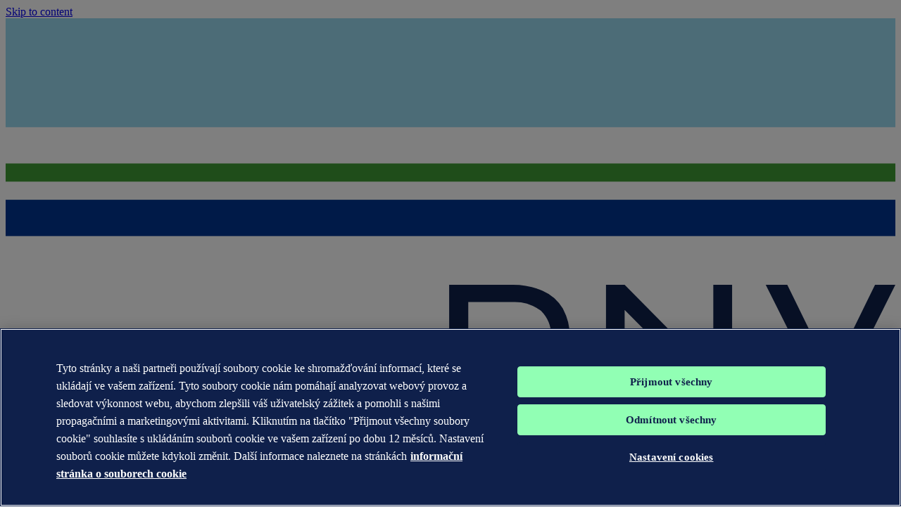

--- FILE ---
content_type: text/html; charset=utf-8
request_url: https://www.dnv.cz/about/business-assurance/
body_size: 67199
content:


<!DOCTYPE html>
<html lang="cs">

<head>
    <meta charset="UTF-8">
    <meta http-equiv="X-UA-Compatible" content="IE=edge">
    <meta name="viewport" content="width=device-width, initial-scale=1.0">
    <meta name="culture" content="cs-CZ"> 

    <title>Certifikace a školení systému řízení</title>
<meta name="title" property="title" content="Certifikace a školení systému řízení">
<meta name="BA" content="">
<meta name="BAPageCategory" content="">
<meta name="description" property="description" content="">
<meta property='og:site_name' content='DNV'>
<meta property='og:title' content='Certifikace a školení systému řízení'>
<meta property='og:description' content=''>
<meta property='og:image' content='assets/images/DNV_logo_RGB_tcm8-197625.png'>
<meta property='og:url' content=''>

<meta property='twitter:title' content='Certifikace a školení systému řízení'>
<meta property='twitter:description' content=''>
<meta property='twitter:image' content='assets/images/DNV_logo_RGB_tcm8-197625.png'>
<meta property='twitter:url' content=''>



    <!-- ICONS -->
<link rel="apple-touch-icon" sizes="152x152" href="/assets/meta/apple-touch-icon.png">
<link rel="icon" href="/assets/meta/favicon.ico" type="image/x-icon" />
<link rel="icon" type="image/png" sizes="32x32" href="/assets/meta/favicon-32x32.png">
<link rel="icon" type="image/png" sizes="16x16" href="/assets/meta/favicon-16x16.png">
<link rel="manifest" href="/assets/meta/site.webmanifest">
<meta name="msapplication-config" content="~/assets/meta/browserconfig.xml">
<link rel="mask-icon" href="/assets/meta/safari-pinned-tab.svg" color="#ffffff">
<meta name="msapplication-TileColor" content="#ffffff">
<meta name="theme-color" content="#ffffff">
    <link href="https://www.dnv.cz/about/business-assurance/" rel="canonical" />
    <link href="https://www.dnv.com/about/business-assurance/" hreflang="en" rel="alternate"><link href="https://www.dnv.com.br/about/business-assurance/" hreflang="pt-BR" rel="alternate"><link href="https://www.dnv.it/chi_siamo/business-assurance/" hreflang="it-IT" rel="alternate"><link href="https://www.dnv.cz/about/business-assurance/" hreflang="cs-CZ" rel="alternate"><link href="https://www.dnv.fi/about/business-assurance/" hreflang="fi-FI" rel="alternate"><link href="https://www.dnv.hr/about/business-assurance/" hreflang="hr-HR" rel="alternate"><link href="https://www.dnv.hu/about/business-assurance/" hreflang="hu-HU" rel="alternate"><link href="https://www.dnv.sk/about/business-assurance/" hreflang="sk-SK" rel="alternate"><link href="https://www.dnv.ae/about/business-assurance/" hreflang="ar" rel="alternate"><link href="https://afrique.dnv.fr/about/business-assurance/" hreflang="fr-CF" rel="alternate"><link href="https://www.dnv.co.kr/about/business-assurance/" hreflang="ko-KR" rel="alternate"><link href="https://www.dnv.com.au/about/business-assurance/" hreflang="en-AU" rel="alternate"><link href="https://www.dnv.in/about/business-assurance/" hreflang="en-IN" rel="alternate"><link href="https://www.dnv.my/about/business-assurance/" hreflang="ms-MY" rel="alternate"><link href="https://www.dnv.sg/about/business-assurance/" hreflang="en-SG" rel="alternate"><link href="https://www.dnv.com/tw/about/business-assurance/" hreflang="zh-TW" rel="alternate"><link href="https://africa.dnv.com/about/about-dnv---business-assurance/" hreflang="en-SD" rel="alternate">

    



    <style>
        @layer reset, base, layouts, components, theme-global, theme-cyber, theme-foundation;
    </style>

    <!-- Global bundle, i.e non react component js -->
    <script nonce="XoQB9R68GIgk6zEuR2Hr58p9">
        window.dataLayer = window.dataLayer || [];
        window.dataLayer.push({
            event: "page_meta",
            environment: "production",
            website_country: "CZ",
            website_language: "cs",
            website_type: "local_website",
            website_description: "",
            business_area: "n.a",
            page_category: "",
            cms_login: "false",
            user_id: "n.a",
            content_type: "ContentPage",
            lifecycle: "",
            personas: "",
            stakeholder: "",
            asset_type: "",
            publication_type: "",
            article_type: "",
            customer_journey: "",
            topics: ""
        });
    </script>

    

    <!-- OptanonConsentNoticeStart -->
    <script type="text/javascript" src="https://cdn.cookielaw.org/consent/ce95e35f-b45f-4c82-9a78-52efd3d946c4/OtAutoBlock.js" integrity="sha384-1z9e4Q3ilFYGuXdyl8kFQdwfy1OhM4YMn5aJGqEs42ib0gDLV6&#x2B;Op1fRZis857AS" crossorigin="anonymous" nonce="XoQB9R68GIgk6zEuR2Hr58p9"></script>
    <script src="https://cdn.cookielaw.org/consent/ce95e35f-b45f-4c82-9a78-52efd3d946c4/otSDKStub.js" type="text/javascript" charset="UTF-8" data-domain-script="ce95e35f-b45f-4c82-9a78-52efd3d946c4" integrity="sha384-QyWQV0vl&#x2B;9aOmybVFd4&#x2B;WHNQWktZl19VIp2fEmPgCnpSIB3Uk2rlMuEkeA9ij/cd" crossorigin="anonymous" nonce="XoQB9R68GIgk6zEuR2Hr58p9"></script>
    <!-- OptanonConsentNoticeEnd -->

    <!-- OptanonWrapperStart -->
    <script nonce="XoQB9R68GIgk6zEuR2Hr58p9">
        function OptanonWrapper() {
            if (OneTrust.IsAlertBoxClosed()) {
                document.documentElement.classList.remove('ot-scroll-blocked');
            } else {
                document.documentElement.classList.add('ot-scroll-blocked');
                OneTrust.OnConsentChanged(function () {
                    document.documentElement.classList.remove('ot-scroll-blocked');
                });
            }
        }
    </script>
    <!-- OptanonWrapperEnd -->

    <!-- Google Tag Manager -->
    <script nonce="XoQB9R68GIgk6zEuR2Hr58p9">
        (function (w, d, s, l, i) {
            w[l] = w[l] || []; w[l].push({
                'gtm.start':
                    new Date().getTime(), event: 'gtm.js'
            }); var f = d.getElementsByTagName(s)[0],
                j = d.createElement(s), dl = l != 'dataLayer' ? '&l=' + l : ''; j.async = true; j.src =
                    'https://sgtm.dnv.com/gtm.js?id=' + i + dl; var n = d.querySelector('[nonce]');
            n && j.setAttribute('nonce', n.nonce || n.getAttribute('nonce')); f.parentNode.insertBefore(j, f);
        })(window, document, 'script', 'dataLayer', 'GTM-P8LHPK');</script>
    <!-- End Google Tag Manager -->


    

    <script nonce="NFgbczU8b7ISRJhfbuipYiMWN3iiiVXQn7AJSNMVlF4=">
!function(T,l,y){var S=T.location,k="script",D="instrumentationKey",C="ingestionendpoint",I="disableExceptionTracking",E="ai.device.",b="toLowerCase",w="crossOrigin",N="POST",e="appInsightsSDK",t=y.name||"appInsights";(y.name||T[e])&&(T[e]=t);var n=T[t]||function(d){var g=!1,f=!1,m={initialize:!0,queue:[],sv:"5",version:2,config:d};function v(e,t){var n={},a="Browser";return n[E+"id"]=a[b](),n[E+"type"]=a,n["ai.operation.name"]=S&&S.pathname||"_unknown_",n["ai.internal.sdkVersion"]="javascript:snippet_"+(m.sv||m.version),{time:function(){var e=new Date;function t(e){var t=""+e;return 1===t.length&&(t="0"+t),t}return e.getUTCFullYear()+"-"+t(1+e.getUTCMonth())+"-"+t(e.getUTCDate())+"T"+t(e.getUTCHours())+":"+t(e.getUTCMinutes())+":"+t(e.getUTCSeconds())+"."+((e.getUTCMilliseconds()/1e3).toFixed(3)+"").slice(2,5)+"Z"}(),iKey:e,name:"Microsoft.ApplicationInsights."+e.replace(/-/g,"")+"."+t,sampleRate:100,tags:n,data:{baseData:{ver:2}}}}var h=d.url||y.src;if(h){function a(e){var t,n,a,i,r,o,s,c,u,p,l;g=!0,m.queue=[],f||(f=!0,t=h,s=function(){var e={},t=d.connectionString;if(t)for(var n=t.split(";"),a=0;a<n.length;a++){var i=n[a].split("=");2===i.length&&(e[i[0][b]()]=i[1])}if(!e[C]){var r=e.endpointsuffix,o=r?e.location:null;e[C]="https://"+(o?o+".":"")+"dc."+(r||"services.visualstudio.com")}return e}(),c=s[D]||d[D]||"",u=s[C],p=u?u+"/v2/track":d.endpointUrl,(l=[]).push((n="SDK LOAD Failure: Failed to load Application Insights SDK script (See stack for details)",a=t,i=p,(o=(r=v(c,"Exception")).data).baseType="ExceptionData",o.baseData.exceptions=[{typeName:"SDKLoadFailed",message:n.replace(/\./g,"-"),hasFullStack:!1,stack:n+"\nSnippet failed to load ["+a+"] -- Telemetry is disabled\nHelp Link: https://go.microsoft.com/fwlink/?linkid=2128109\nHost: "+(S&&S.pathname||"_unknown_")+"\nEndpoint: "+i,parsedStack:[]}],r)),l.push(function(e,t,n,a){var i=v(c,"Message"),r=i.data;r.baseType="MessageData";var o=r.baseData;return o.message='AI (Internal): 99 message:"'+("SDK LOAD Failure: Failed to load Application Insights SDK script (See stack for details) ("+n+")").replace(/\"/g,"")+'"',o.properties={endpoint:a},i}(0,0,t,p)),function(e,t){if(JSON){var n=T.fetch;if(n&&!y.useXhr)n(t,{method:N,body:JSON.stringify(e),mode:"cors"});else if(XMLHttpRequest){var a=new XMLHttpRequest;a.open(N,t),a.setRequestHeader("Content-type","application/json"),a.send(JSON.stringify(e))}}}(l,p))}function i(e,t){f||setTimeout(function(){!t&&m.core||a()},500)}var e=function(){var n=l.createElement(k);n.src=h;var e=y[w];return!e&&""!==e||"undefined"==n[w]||(n[w]=e),n.onload=i,n.onerror=a,n.onreadystatechange=function(e,t){"loaded"!==n.readyState&&"complete"!==n.readyState||i(0,t)},n}();y.ld<0?l.getElementsByTagName("head")[0].appendChild(e):setTimeout(function(){l.getElementsByTagName(k)[0].parentNode.appendChild(e)},y.ld||0)}try{m.cookie=l.cookie}catch(p){}function t(e){for(;e.length;)!function(t){m[t]=function(){var e=arguments;g||m.queue.push(function(){m[t].apply(m,e)})}}(e.pop())}var n="track",r="TrackPage",o="TrackEvent";t([n+"Event",n+"PageView",n+"Exception",n+"Trace",n+"DependencyData",n+"Metric",n+"PageViewPerformance","start"+r,"stop"+r,"start"+o,"stop"+o,"addTelemetryInitializer","setAuthenticatedUserContext","clearAuthenticatedUserContext","flush"]),m.SeverityLevel={Verbose:0,Information:1,Warning:2,Error:3,Critical:4};var s=(d.extensionConfig||{}).ApplicationInsightsAnalytics||{};if(!0!==d[I]&&!0!==s[I]){var c="onerror";t(["_"+c]);var u=T[c];T[c]=function(e,t,n,a,i){var r=u&&u(e,t,n,a,i);return!0!==r&&m["_"+c]({message:e,url:t,lineNumber:n,columnNumber:a,error:i}),r},d.autoExceptionInstrumented=!0}return m}(y.cfg);function a(){y.onInit&&y.onInit(n)}(T[t]=n).queue&&0===n.queue.length?(n.queue.push(a),n.trackPageView({})):a()}(window,document,{src: "https://js.monitor.azure.com/scripts/b/ai.2.gbl.min.js", crossOrigin: "anonymous", cfg: {disablePageUnloadEvents: ['unload'], instrumentationKey: 'e8e0b6f5-0e6e-45be-9727-2270d1b92c0b', disableCookiesUsage: false }});
</script>


    


    <style>@layer components{.info-list-block{-webkit-padding-before:1rem;padding-block-start:1rem}@media only screen and (min-width: 1024px){.info-list-block{grid-column:page}}.info-list-block__title{margin-top:1rem;--space: .5rem ;margin-bottom:.5rem}.info-list-block__favourite-item{grid-column:var(--favouriteSpan, span 2)}.info-list-block:has(.info-list-block-item--right),.info-list-block:has(.info-list-block-item--left),.info-list-block:has(.listgrid--two){--favouriteSpan: span 1}}@keyframes rotate{to{transform:rotate(1turn)}}@keyframes shimmer{0%{background-position:-200% 0}to{background-position:200% 0}}@layer components{.info-list-block-item{--_circleSize: 2.5rem;--_iconFontsize: 1.5rem;--_iconBackground: var(--theme-tertiary);--_iconColor: var(--theme-secondary);--_iconOpacity: 1;--_iconRadius: 50%;--_borderColor: var(--theme-border-light);height:100%;display:flex;align-items:center;position:relative;padding:1rem;border:1px solid var(--_borderColor);transition:border .2s ease-in-out}.info-list-block-item__link:before{content:"";position:absolute;top:0;right:0;bottom:0;left:0;z-index:1}.info-list-block-item__icon{width:var(--_circleSize);height:var(--_circleSize);font-size:var(--_iconFontsize);opacity:var(--_iconOpacity);background-color:var(--_iconBackground);color:var(--_iconColor);font-weight:var(--font-weight--regular);border-radius:var(--_iconRadius);display:flex;justify-content:center;align-items:center;text-align:center;pointer-events:none}.info-list-block-item__icon i:before{top:0!important;margin-right:0!important}.info-list-block-item__icon--inline{display:none;flex-shrink:0}.info-list-block-item__content{flex-grow:1;display:flex;gap:1rem}.info-list-block-item .info-list-block-item__text{font-size:var(--font-size--small);line-height:var(--line-height--small);margin-bottom:0}@container (width < 420px){.info-list-block-item .info-list-block-item__text{display:none}}.info-list-block-item--has-image{padding:0}.info-list-block-item--has-text{grid-column:span 2}.info-list-block-item--default{gap:2rem}.info-list-block-item--default:hover,.info-list-block-item--default:focus-within{--_borderColor: var(--theme-border-dark)}@container (width > 420px){.info-list-block-item--default{--_circleSize: 4.375rem;--_iconFontsize: 1.875rem}}.info-list-block-item--default .info-list-block-item__title{-webkit-margin-after:0;margin-block-end:0}.info-list-block-item--favourite{--_circleSize: 5.625rem;--_iconFontsize: 1.875rem;--_imageFlexBasis: 38.2%;--_imageOverlayOpacity: 0;--_borderColor: transparent}.info-list-block-item--favourite:hover,.info-list-block-item--favourite:focus-within{--_imageOverlayOpacity: .3;--_circleSize: 6.25rem;--_iconOpacity: 1}@container (width < 420px){.info-list-block-item--favourite{flex-direction:column;align-items:stretch}.info-list-block-item--favourite .info-list-block-item__icon{display:none;--_circleSize: 2.5rem;--_iconFontsize: 1.5rem}.info-list-block-item--favourite .info-list-block-item__icon--inline{display:flex}.info-list-block-item--favourite .info-list-block-item__title{-webkit-margin-after:0;margin-block-end:0}}.info-list-block-item--favourite .info-list-block-item__content{padding:1rem}@container (width > 420px){.info-list-block-item--favourite .info-list-block-item__content{padding:2rem}}.info-list-block-item--favourite .info-list-block-item__visuals{flex-shrink:0;display:grid;grid-template-columns:1fr;place-items:center;align-self:stretch;min-height:12.5rem;width:100%;position:relative}@container (width > 420px){.info-list-block-item--favourite .info-list-block-item__visuals{flex-basis:38.2%}}.info-list-block-item--favourite .info-list-block-item__visuals:after{content:"";position:absolute;top:0;right:0;bottom:0;left:0;opacity:var(--_imageOverlayOpacity);background-color:var(--theme-info);transition:opacity .3s}.info-list-block-item--favourite .info-list-block-item__icon{grid-column:1;grid-row:1;z-index:2;transition:width .1s ease-in-out,height .1s ease-in-out}.info-list-block-item--favourite .info-list-block-item__image{grid-column:1;grid-row:1;height:100%;width:100%;object-fit:cover}.info-list-block-item--favourite .info-list-block-item__image img{height:100%;width:100%;object-fit:cover}.info-list-block-item--favourite .info-list-block-item__image+.info-list-block-item__icon{--_iconOpacity: .8}@media only screen and (min-width: 768px){.info-list-block-item--left{grid-column:1/3}.info-list-block-item--right{grid-column:-3/-1}}}
.fa-0:before{content:"0"}.fa-00:before{content:""}.fa-1:before{content:"1"}.fa-100:before{content:""}.fa-2:before{content:"2"}.fa-3:before{content:"3"}.fa-360-degrees:before{content:""}.fa-4:before{content:"4"}.fa-5:before{content:"5"}.fa-6:before{content:"6"}.fa-7:before{content:"7"}.fa-8:before{content:"8"}.fa-9:before{content:"9"}.fa-a:before{content:"A"}.fa-abacus:before{content:""}.fa-accent-grave:before{content:"`"}.fa-acorn:before{content:""}.fa-ad:before{content:""}.fa-add:before{content:"+"}.fa-address-book:before{content:""}.fa-address-card:before{content:""}.fa-adjust:before{content:""}.fa-air-conditioner:before{content:""}.fa-air-freshener:before{content:""}.fa-airplay:before{content:""}.fa-alarm-clock:before{content:""}.fa-alarm-exclamation:before{content:""}.fa-alarm-plus:before{content:""}.fa-alarm-snooze:before{content:""}.fa-album:before{content:""}.fa-album-circle-plus:before{content:""}.fa-album-circle-user:before{content:""}.fa-album-collection:before{content:""}.fa-album-collection-circle-plus:before{content:""}.fa-album-collection-circle-user:before{content:""}.fa-alicorn:before{content:""}.fa-alien:before{content:""}.fa-alien-8bit:before{content:""}.fa-alien-monster:before{content:""}.fa-align-center:before{content:""}.fa-align-justify:before{content:""}.fa-align-left:before{content:""}.fa-align-right:before{content:""}.fa-align-slash:before{content:""}.fa-allergies:before{content:""}.fa-alt:before{content:""}.fa-ambulance:before{content:""}.fa-american-sign-language-interpreting:before{content:""}.fa-amp-guitar:before{content:""}.fa-ampersand:before{content:"&"}.fa-analytics:before{content:""}.fa-anchor:before{content:""}.fa-anchor-circle-check:before{content:""}.fa-anchor-circle-exclamation:before{content:""}.fa-anchor-circle-xmark:before{content:""}.fa-anchor-lock:before{content:""}.fa-angel:before{content:""}.fa-angle:before{content:""}.fa-angle-90:before{content:""}.fa-angle-double-down:before{content:""}.fa-angle-double-left:before{content:""}.fa-angle-double-right:before{content:""}.fa-angle-double-up:before{content:""}.fa-angle-down:before{content:""}.fa-angle-left:before{content:""}.fa-angle-right:before{content:""}.fa-angle-up:before{content:""}.fa-angles-down:before{content:""}.fa-angles-left:before{content:""}.fa-angles-right:before{content:""}.fa-angles-up:before{content:""}.fa-angles-up-down:before{content:""}.fa-angry:before{content:""}.fa-ankh:before{content:""}.fa-ant:before{content:""}.fa-apartment:before{content:""}.fa-aperture:before{content:""}.fa-apostrophe:before{content:"'"}.fa-apple-alt:before{content:""}.fa-apple-core:before{content:""}.fa-apple-crate:before{content:""}.fa-apple-whole:before{content:""}.fa-archive:before{content:""}.fa-archway:before{content:""}.fa-area-chart:before{content:""}.fa-arrow-alt-circle-down:before{content:""}.fa-arrow-alt-circle-left:before{content:""}.fa-arrow-alt-circle-right:before{content:""}.fa-arrow-alt-circle-up:before{content:""}.fa-arrow-alt-down:before{content:""}.fa-arrow-alt-from-bottom:before{content:""}.fa-arrow-alt-from-left:before{content:""}.fa-arrow-alt-from-right:before{content:""}.fa-arrow-alt-from-top:before{content:""}.fa-arrow-alt-left:before{content:""}.fa-arrow-alt-right:before{content:""}.fa-arrow-alt-square-down:before{content:""}.fa-arrow-alt-square-left:before{content:""}.fa-arrow-alt-square-right:before{content:""}.fa-arrow-alt-square-up:before{content:""}.fa-arrow-alt-to-bottom:before{content:""}.fa-arrow-alt-to-left:before{content:""}.fa-arrow-alt-to-right:before{content:""}.fa-arrow-alt-to-top:before{content:""}.fa-arrow-alt-up:before{content:""}.fa-arrow-circle-down:before{content:""}.fa-arrow-circle-left:before{content:""}.fa-arrow-circle-right:before{content:""}.fa-arrow-circle-up:before{content:""}.fa-arrow-down:before{content:""}.fa-arrow-down-1-9:before{content:""}.fa-arrow-down-9-1:before{content:""}.fa-arrow-down-a-z:before{content:""}.fa-arrow-down-arrow-up:before{content:""}.fa-arrow-down-big-small:before{content:""}.fa-arrow-down-from-arc:before{content:""}.fa-arrow-down-from-bracket:before{content:""}.fa-arrow-down-from-dotted-line:before{content:""}.fa-arrow-down-from-line:before{content:""}.fa-arrow-down-left:before{content:""}.fa-arrow-down-left-and-arrow-up-right-to-center:before{content:""}.fa-arrow-down-long:before{content:""}.fa-arrow-down-right:before{content:""}.fa-arrow-down-short-wide:before{content:""}.fa-arrow-down-small-big:before{content:""}.fa-arrow-down-square-triangle:before{content:""}.fa-arrow-down-to-arc:before{content:""}.fa-arrow-down-to-bracket:before{content:""}.fa-arrow-down-to-dotted-line:before{content:""}.fa-arrow-down-to-line:before{content:""}.fa-arrow-down-to-square:before{content:""}.fa-arrow-down-triangle-square:before{content:""}.fa-arrow-down-up-across-line:before{content:""}.fa-arrow-down-up-lock:before{content:""}.fa-arrow-down-wide-short:before{content:""}.fa-arrow-down-z-a:before{content:""}.fa-arrow-from-bottom:before{content:""}.fa-arrow-from-left:before{content:""}.fa-arrow-from-right:before{content:""}.fa-arrow-from-top:before{content:""}.fa-arrow-left:before{content:""}.fa-arrow-left-from-arc:before{content:""}.fa-arrow-left-from-bracket:before{content:""}.fa-arrow-left-from-line:before{content:""}.fa-arrow-left-long:before{content:""}.fa-arrow-left-long-to-line:before{content:""}.fa-arrow-left-rotate:before{content:""}.fa-arrow-left-to-arc:before{content:""}.fa-arrow-left-to-bracket:before{content:""}.fa-arrow-left-to-line:before{content:""}.fa-arrow-pointer:before{content:""}.fa-arrow-progress:before{content:""}.fa-arrow-right:before{content:""}.fa-arrow-right-arrow-left:before{content:""}.fa-arrow-right-from-arc:before{content:""}.fa-arrow-right-from-bracket:before{content:""}.fa-arrow-right-from-file:before{content:""}.fa-arrow-right-from-line:before{content:""}.fa-arrow-right-long:before{content:""}.fa-arrow-right-long-to-line:before{content:""}.fa-arrow-right-rotate:before{content:""}.fa-arrow-right-to-arc:before{content:""}.fa-arrow-right-to-bracket:before{content:""}.fa-arrow-right-to-city:before{content:""}.fa-arrow-right-to-file:before{content:""}.fa-arrow-right-to-line:before{content:""}.fa-arrow-rotate-back:before{content:""}.fa-arrow-rotate-backward:before{content:""}.fa-arrow-rotate-forward:before{content:""}.fa-arrow-rotate-left:before{content:""}.fa-arrow-rotate-right:before{content:""}.fa-arrow-square-down:before{content:""}.fa-arrow-square-left:before{content:""}.fa-arrow-square-right:before{content:""}.fa-arrow-square-up:before{content:""}.fa-arrow-to-bottom:before{content:""}.fa-arrow-to-left:before{content:""}.fa-arrow-to-right:before{content:""}.fa-arrow-to-top:before{content:""}.fa-arrow-trend-down:before{content:""}.fa-arrow-trend-up:before{content:""}.fa-arrow-turn-down:before{content:""}.fa-arrow-turn-down-left:before{content:""}.fa-arrow-turn-down-right:before{content:""}.fa-arrow-turn-left:before{content:""}.fa-arrow-turn-left-down:before{content:""}.fa-arrow-turn-left-up:before{content:""}.fa-arrow-turn-right:before{content:""}.fa-arrow-turn-up:before{content:""}.fa-arrow-up:before{content:""}.fa-arrow-up-1-9:before{content:""}.fa-arrow-up-9-1:before{content:""}.fa-arrow-up-a-z:before{content:""}.fa-arrow-up-arrow-down:before{content:""}.fa-arrow-up-big-small:before{content:""}.fa-arrow-up-from-arc:before{content:""}.fa-arrow-up-from-bracket:before{content:""}.fa-arrow-up-from-dotted-line:before{content:""}.fa-arrow-up-from-ground-water:before{content:""}.fa-arrow-up-from-line:before{content:""}.fa-arrow-up-from-square:before{content:""}.fa-arrow-up-from-water-pump:before{content:""}.fa-arrow-up-left:before{content:""}.fa-arrow-up-left-from-circle:before{content:""}.fa-arrow-up-long:before{content:""}.fa-arrow-up-right:before{content:""}.fa-arrow-up-right-and-arrow-down-left-from-center:before{content:""}.fa-arrow-up-right-dots:before{content:""}.fa-arrow-up-right-from-square:before{content:""}.fa-arrow-up-short-wide:before{content:""}.fa-arrow-up-small-big:before{content:""}.fa-arrow-up-square-triangle:before{content:""}.fa-arrow-up-to-arc:before{content:""}.fa-arrow-up-to-bracket:before{content:""}.fa-arrow-up-to-dotted-line:before{content:""}.fa-arrow-up-to-line:before{content:""}.fa-arrow-up-triangle-square:before{content:""}.fa-arrow-up-wide-short:before{content:""}.fa-arrow-up-z-a:before{content:""}.fa-arrows:before{content:""}.fa-arrows-alt:before{content:""}.fa-arrows-alt-h:before{content:""}.fa-arrows-alt-v:before{content:""}.fa-arrows-cross:before{content:""}.fa-arrows-down-to-line:before{content:""}.fa-arrows-down-to-people:before{content:""}.fa-arrows-from-dotted-line:before{content:""}.fa-arrows-from-line:before{content:""}.fa-arrows-h:before{content:""}.fa-arrows-left-right:before{content:""}.fa-arrows-left-right-to-line:before{content:""}.fa-arrows-maximize:before{content:""}.fa-arrows-minimize:before{content:""}.fa-arrows-repeat:before{content:""}.fa-arrows-repeat-1:before{content:""}.fa-arrows-retweet:before{content:""}.fa-arrows-rotate:before{content:""}.fa-arrows-rotate-reverse:before{content:""}.fa-arrows-spin:before{content:""}.fa-arrows-split-up-and-left:before{content:""}.fa-arrows-to-circle:before{content:""}.fa-arrows-to-dot:before{content:""}.fa-arrows-to-dotted-line:before{content:""}.fa-arrows-to-eye:before{content:""}.fa-arrows-to-line:before{content:""}.fa-arrows-turn-right:before{content:""}.fa-arrows-turn-to-dots:before{content:""}.fa-arrows-up-down:before{content:""}.fa-arrows-up-down-left-right:before{content:""}.fa-arrows-up-to-line:before{content:""}.fa-arrows-v:before{content:""}.fa-asl-interpreting:before{content:""}.fa-assistive-listening-systems:before{content:""}.fa-asterisk:before{content:"*"}.fa-at:before{content:"@"}.fa-atlas:before{content:""}.fa-atom:before{content:""}.fa-atom-alt:before{content:""}.fa-atom-simple:before{content:""}.fa-audio-description:before{content:""}.fa-audio-description-slash:before{content:""}.fa-austral-sign:before{content:""}.fa-automobile:before{content:""}.fa-avocado:before{content:""}.fa-award:before{content:""}.fa-award-simple:before{content:""}.fa-axe:before{content:""}.fa-axe-battle:before{content:""}.fa-b:before{content:"B"}.fa-baby:before{content:""}.fa-baby-carriage:before{content:""}.fa-backpack:before{content:""}.fa-backspace:before{content:""}.fa-backward:before{content:""}.fa-backward-fast:before{content:""}.fa-backward-step:before{content:""}.fa-bacon:before{content:""}.fa-bacteria:before{content:""}.fa-bacterium:before{content:""}.fa-badge:before{content:""}.fa-badge-check:before{content:""}.fa-badge-dollar:before{content:""}.fa-badge-percent:before{content:""}.fa-badge-sheriff:before{content:""}.fa-badger-honey:before{content:""}.fa-badminton:before{content:""}.fa-bag-seedling:before{content:""}.fa-bag-shopping:before{content:""}.fa-bag-shopping-minus:before{content:""}.fa-bag-shopping-plus:before{content:""}.fa-bagel:before{content:""}.fa-bags-shopping:before{content:""}.fa-baguette:before{content:""}.fa-bahai:before{content:""}.fa-baht-sign:before{content:""}.fa-balance-scale:before{content:""}.fa-balance-scale-left:before{content:""}.fa-balance-scale-right:before{content:""}.fa-ball-pile:before{content:""}.fa-balloon:before{content:""}.fa-balloons:before{content:""}.fa-ballot:before{content:""}.fa-ballot-check:before{content:""}.fa-ban:before{content:""}.fa-ban-bug:before{content:""}.fa-ban-parking:before{content:""}.fa-ban-smoking:before{content:""}.fa-banana:before{content:""}.fa-band-aid:before{content:""}.fa-bandage:before{content:""}.fa-bangladeshi-taka-sign:before{content:""}.fa-banjo:before{content:""}.fa-bank:before{content:""}.fa-bar-chart:before{content:""}.fa-barcode:before{content:""}.fa-barcode-alt:before{content:""}.fa-barcode-read:before{content:""}.fa-barcode-scan:before{content:""}.fa-barn-silo:before{content:""}.fa-bars:before{content:""}.fa-bars-filter:before{content:""}.fa-bars-progress:before{content:""}.fa-bars-sort:before{content:""}.fa-bars-staggered:before{content:""}.fa-baseball:before{content:""}.fa-baseball-ball:before{content:""}.fa-baseball-bat-ball:before{content:""}.fa-basket-shopping:before{content:""}.fa-basket-shopping-minus:before{content:""}.fa-basket-shopping-plus:before{content:""}.fa-basket-shopping-simple:before{content:""}.fa-basketball:before{content:""}.fa-basketball-ball:before{content:""}.fa-basketball-hoop:before{content:""}.fa-bat:before{content:""}.fa-bath:before{content:""}.fa-bathtub:before{content:""}.fa-battery:before{content:""}.fa-battery-0:before{content:""}.fa-battery-1:before{content:""}.fa-battery-2:before{content:""}.fa-battery-3:before{content:""}.fa-battery-4:before{content:""}.fa-battery-5:before{content:""}.fa-battery-bolt:before{content:""}.fa-battery-car:before{content:""}.fa-battery-empty:before{content:""}.fa-battery-exclamation:before{content:""}.fa-battery-full:before{content:""}.fa-battery-half:before{content:""}.fa-battery-low:before{content:""}.fa-battery-quarter:before{content:""}.fa-battery-slash:before{content:""}.fa-battery-three-quarters:before{content:""}.fa-bed:before{content:""}.fa-bed-alt:before{content:""}.fa-bed-bunk:before{content:""}.fa-bed-empty:before{content:""}.fa-bed-front:before{content:""}.fa-bed-pulse:before{content:""}.fa-bee:before{content:""}.fa-beer:before{content:""}.fa-beer-foam:before{content:""}.fa-beer-mug:before{content:""}.fa-beer-mug-empty:before{content:""}.fa-bell:before{content:""}.fa-bell-concierge:before{content:""}.fa-bell-exclamation:before{content:""}.fa-bell-on:before{content:""}.fa-bell-plus:before{content:""}.fa-bell-ring:before{content:""}.fa-bell-school:before{content:""}.fa-bell-school-slash:before{content:""}.fa-bell-slash:before{content:""}.fa-bells:before{content:""}.fa-bench-tree:before{content:""}.fa-betamax:before{content:""}.fa-bezier-curve:before{content:""}.fa-bible:before{content:""}.fa-bicycle:before{content:""}.fa-biking:before{content:""}.fa-biking-mountain:before{content:""}.fa-billboard:before{content:""}.fa-bin-bottles:before{content:""}.fa-bin-bottles-recycle:before{content:""}.fa-bin-recycle:before{content:""}.fa-binary:before{content:""}.fa-binary-circle-check:before{content:""}.fa-binary-lock:before{content:""}.fa-binary-slash:before{content:""}.fa-binoculars:before{content:""}.fa-biohazard:before{content:""}.fa-bird:before{content:""}.fa-birthday-cake:before{content:""}.fa-bitcoin-sign:before{content:""}.fa-blackboard:before{content:""}.fa-blanket:before{content:""}.fa-blanket-fire:before{content:""}.fa-blender:before{content:""}.fa-blender-phone:before{content:""}.fa-blind:before{content:""}.fa-blinds:before{content:""}.fa-blinds-open:before{content:""}.fa-blinds-raised:before{content:""}.fa-block:before{content:""}.fa-block-brick:before{content:""}.fa-block-brick-fire:before{content:""}.fa-block-question:before{content:""}.fa-block-quote:before{content:""}.fa-blog:before{content:""}.fa-blueberries:before{content:""}.fa-bold:before{content:""}.fa-bolt:before{content:""}.fa-bolt-auto:before{content:""}.fa-bolt-lightning:before{content:""}.fa-bolt-slash:before{content:""}.fa-bomb:before{content:""}.fa-bone:before{content:""}.fa-bone-break:before{content:""}.fa-bong:before{content:""}.fa-book:before{content:""}.fa-book-alt:before{content:""}.fa-book-arrow-right:before{content:""}.fa-book-arrow-up:before{content:""}.fa-book-atlas:before{content:""}.fa-book-bible:before{content:""}.fa-book-blank:before{content:""}.fa-book-bookmark:before{content:""}.fa-book-circle:before{content:""}.fa-book-circle-arrow-right:before{content:""}.fa-book-circle-arrow-up:before{content:""}.fa-book-copy:before{content:""}.fa-book-dead:before{content:""}.fa-book-font:before{content:""}.fa-book-heart:before{content:""}.fa-book-journal-whills:before{content:""}.fa-book-law:before{content:""}.fa-book-medical:before{content:""}.fa-book-open:before{content:""}.fa-book-open-alt:before{content:""}.fa-book-open-cover:before{content:""}.fa-book-open-reader:before{content:""}.fa-book-quran:before{content:""}.fa-book-reader:before{content:""}.fa-book-section:before{content:""}.fa-book-skull:before{content:""}.fa-book-sparkles:before{content:""}.fa-book-spells:before{content:""}.fa-book-tanakh:before{content:""}.fa-book-user:before{content:""}.fa-bookmark:before{content:""}.fa-bookmark-circle:before{content:""}.fa-bookmark-slash:before{content:""}.fa-books:before{content:""}.fa-books-medical:before{content:""}.fa-boombox:before{content:""}.fa-boot:before{content:""}.fa-boot-heeled:before{content:""}.fa-booth-curtain:before{content:""}.fa-border-all:before{content:""}.fa-border-bottom:before{content:""}.fa-border-bottom-right:before{content:""}.fa-border-center-h:before{content:""}.fa-border-center-v:before{content:""}.fa-border-inner:before{content:""}.fa-border-left:before{content:""}.fa-border-none:before{content:""}.fa-border-outer:before{content:""}.fa-border-right:before{content:""}.fa-border-style:before{content:""}.fa-border-style-alt:before{content:""}.fa-border-top:before{content:""}.fa-border-top-left:before{content:""}.fa-bore-hole:before{content:""}.fa-bottle-baby:before{content:""}.fa-bottle-droplet:before{content:""}.fa-bottle-water:before{content:""}.fa-bow-arrow:before{content:""}.fa-bowl-chopsticks:before{content:""}.fa-bowl-chopsticks-noodles:before{content:""}.fa-bowl-food:before{content:""}.fa-bowl-hot:before{content:""}.fa-bowl-rice:before{content:""}.fa-bowl-salad:before{content:""}.fa-bowl-scoop:before{content:""}.fa-bowl-scoops:before{content:""}.fa-bowl-shaved-ice:before{content:""}.fa-bowl-soft-serve:before{content:""}.fa-bowl-spoon:before{content:""}.fa-bowling-ball:before{content:""}.fa-bowling-ball-pin:before{content:""}.fa-bowling-pins:before{content:""}.fa-box:before{content:""}.fa-box-alt:before{content:""}.fa-box-archive:before{content:""}.fa-box-ballot:before{content:""}.fa-box-check:before{content:""}.fa-box-circle-check:before{content:""}.fa-box-dollar:before{content:""}.fa-box-fragile:before{content:""}.fa-box-full:before{content:""}.fa-box-heart:before{content:""}.fa-box-open:before{content:""}.fa-box-open-full:before{content:""}.fa-box-taped:before{content:""}.fa-box-tissue:before{content:""}.fa-box-up:before{content:""}.fa-box-usd:before{content:""}.fa-boxes:before{content:""}.fa-boxes-alt:before{content:""}.fa-boxes-packing:before{content:""}.fa-boxes-stacked:before{content:""}.fa-boxing-glove:before{content:""}.fa-bracket:before{content:"["}.fa-bracket-curly:before{content:"{"}.fa-bracket-curly-left:before{content:"{"}.fa-bracket-curly-right:before{content:"}"}.fa-bracket-left:before{content:"["}.fa-bracket-round:before{content:"("}.fa-bracket-round-right:before{content:")"}.fa-bracket-square:before{content:"["}.fa-bracket-square-right:before{content:"]"}.fa-brackets:before{content:""}.fa-brackets-curly:before{content:""}.fa-brackets-round:before{content:""}.fa-brackets-square:before{content:""}.fa-braille:before{content:""}.fa-brain:before{content:""}.fa-brain-arrow-curved-right:before{content:""}.fa-brain-circuit:before{content:""}.fa-brake-warning:before{content:""}.fa-brazilian-real-sign:before{content:""}.fa-bread-loaf:before{content:""}.fa-bread-slice:before{content:""}.fa-bread-slice-butter:before{content:""}.fa-bridge:before{content:""}.fa-bridge-circle-check:before{content:""}.fa-bridge-circle-exclamation:before{content:""}.fa-bridge-circle-xmark:before{content:""}.fa-bridge-lock:before{content:""}.fa-bridge-suspension:before{content:""}.fa-bridge-water:before{content:""}.fa-briefcase:before{content:""}.fa-briefcase-arrow-right:before{content:""}.fa-briefcase-blank:before{content:""}.fa-briefcase-clock:before{content:""}.fa-briefcase-medical:before{content:""}.fa-brightness:before{content:""}.fa-brightness-low:before{content:""}.fa-bring-forward:before{content:""}.fa-bring-front:before{content:""}.fa-broadcast-tower:before{content:""}.fa-broccoli:before{content:""}.fa-broom:before{content:""}.fa-broom-ball:before{content:""}.fa-broom-wide:before{content:""}.fa-browser:before{content:""}.fa-browsers:before{content:""}.fa-brush:before{content:""}.fa-bucket:before{content:""}.fa-bug:before{content:""}.fa-bug-slash:before{content:""}.fa-bugs:before{content:""}.fa-building:before{content:""}.fa-building-circle-arrow-right:before{content:""}.fa-building-circle-check:before{content:""}.fa-building-circle-exclamation:before{content:""}.fa-building-circle-xmark:before{content:""}.fa-building-columns:before{content:""}.fa-building-flag:before{content:""}.fa-building-lock:before{content:""}.fa-building-magnifying-glass:before{content:""}.fa-building-memo:before{content:""}.fa-building-ngo:before{content:""}.fa-building-shield:before{content:""}.fa-building-un:before{content:""}.fa-building-user:before{content:""}.fa-building-wheat:before{content:""}.fa-buildings:before{content:""}.fa-bulldozer:before{content:""}.fa-bullhorn:before{content:""}.fa-bullseye:before{content:""}.fa-bullseye-arrow:before{content:""}.fa-bullseye-pointer:before{content:""}.fa-buoy:before{content:""}.fa-buoy-mooring:before{content:""}.fa-burger:before{content:""}.fa-burger-cheese:before{content:""}.fa-burger-fries:before{content:""}.fa-burger-glass:before{content:""}.fa-burger-lettuce:before{content:""}.fa-burger-soda:before{content:""}.fa-burn:before{content:""}.fa-burrito:before{content:""}.fa-burst:before{content:""}.fa-bus:before{content:""}.fa-bus-alt:before{content:""}.fa-bus-school:before{content:""}.fa-bus-simple:before{content:""}.fa-business-front:before{content:""}.fa-business-time:before{content:""}.fa-butter:before{content:""}.fa-c:before{content:"C"}.fa-cab:before{content:""}.fa-cabin:before{content:""}.fa-cabinet-filing:before{content:""}.fa-cable-car:before{content:""}.fa-cactus:before{content:""}.fa-caduceus:before{content:""}.fa-cake:before{content:""}.fa-cake-candles:before{content:""}.fa-cake-slice:before{content:""}.fa-calculator:before{content:""}.fa-calculator-alt:before{content:""}.fa-calculator-simple:before{content:""}.fa-calendar:before{content:""}.fa-calendar-alt:before{content:""}.fa-calendar-arrow-down:before{content:""}.fa-calendar-arrow-up:before{content:""}.fa-calendar-check:before{content:""}.fa-calendar-circle:before{content:""}.fa-calendar-circle-exclamation:before{content:""}.fa-calendar-circle-minus:before{content:""}.fa-calendar-circle-plus:before{content:""}.fa-calendar-circle-user:before{content:""}.fa-calendar-clock:before{content:""}.fa-calendar-day:before{content:""}.fa-calendar-days:before{content:""}.fa-calendar-download:before{content:""}.fa-calendar-edit:before{content:""}.fa-calendar-exclamation:before{content:""}.fa-calendar-heart:before{content:""}.fa-calendar-image:before{content:""}.fa-calendar-lines:before{content:""}.fa-calendar-lines-pen:before{content:""}.fa-calendar-minus:before{content:""}.fa-calendar-note:before{content:""}.fa-calendar-pen:before{content:""}.fa-calendar-plus:before{content:""}.fa-calendar-range:before{content:""}.fa-calendar-star:before{content:""}.fa-calendar-time:before{content:""}.fa-calendar-times:before{content:""}.fa-calendar-upload:before{content:""}.fa-calendar-users:before{content:""}.fa-calendar-week:before{content:""}.fa-calendar-xmark:before{content:""}.fa-calendars:before{content:""}.fa-camcorder:before{content:""}.fa-camera:before{content:""}.fa-camera-alt:before{content:""}.fa-camera-cctv:before{content:""}.fa-camera-circle:before{content:""}.fa-camera-home:before{content:""}.fa-camera-movie:before{content:""}.fa-camera-polaroid:before{content:""}.fa-camera-retro:before{content:""}.fa-camera-rotate:before{content:""}.fa-camera-security:before{content:""}.fa-camera-slash:before{content:""}.fa-camera-viewfinder:before{content:""}.fa-camera-web:before{content:""}.fa-camera-web-slash:before{content:""}.fa-campfire:before{content:""}.fa-campground:before{content:""}.fa-can-food:before{content:""}.fa-cancel:before{content:""}.fa-candle-holder:before{content:""}.fa-candy:before{content:""}.fa-candy-bar:before{content:""}.fa-candy-cane:before{content:""}.fa-candy-corn:before{content:""}.fa-cannabis:before{content:""}.fa-cannon:before{content:""}.fa-capsules:before{content:""}.fa-car:before{content:""}.fa-car-alt:before{content:""}.fa-car-battery:before{content:""}.fa-car-bolt:before{content:""}.fa-car-building:before{content:""}.fa-car-bump:before{content:""}.fa-car-burst:before{content:""}.fa-car-bus:before{content:""}.fa-car-circle-bolt:before{content:""}.fa-car-crash:before{content:""}.fa-car-garage:before{content:""}.fa-car-mechanic:before{content:""}.fa-car-mirrors:before{content:""}.fa-car-on:before{content:""}.fa-car-rear:before{content:""}.fa-car-side:before{content:""}.fa-car-side-bolt:before{content:""}.fa-car-tilt:before{content:""}.fa-car-tunnel:before{content:""}.fa-car-wash:before{content:""}.fa-car-wrench:before{content:""}.fa-caravan:before{content:""}.fa-caravan-alt:before{content:""}.fa-caravan-simple:before{content:""}.fa-card-club:before{content:""}.fa-card-diamond:before{content:""}.fa-card-heart:before{content:""}.fa-card-spade:before{content:""}.fa-cards:before{content:""}.fa-cards-blank:before{content:""}.fa-caret-circle-down:before{content:""}.fa-caret-circle-left:before{content:""}.fa-caret-circle-right:before{content:""}.fa-caret-circle-up:before{content:""}.fa-caret-down:before{content:""}.fa-caret-left:before{content:""}.fa-caret-right:before{content:""}.fa-caret-square-down:before{content:""}.fa-caret-square-left:before{content:""}.fa-caret-square-right:before{content:""}.fa-caret-square-up:before{content:""}.fa-caret-up:before{content:""}.fa-carriage-baby:before{content:""}.fa-carrot:before{content:""}.fa-cars:before{content:""}.fa-cart-arrow-down:before{content:""}.fa-cart-arrow-up:before{content:""}.fa-cart-circle-arrow-down:before{content:""}.fa-cart-circle-arrow-up:before{content:""}.fa-cart-circle-check:before{content:""}.fa-cart-circle-exclamation:before{content:""}.fa-cart-circle-plus:before{content:""}.fa-cart-circle-xmark:before{content:""}.fa-cart-flatbed:before{content:""}.fa-cart-flatbed-boxes:before{content:""}.fa-cart-flatbed-empty:before{content:""}.fa-cart-flatbed-suitcase:before{content:""}.fa-cart-minus:before{content:""}.fa-cart-plus:before{content:""}.fa-cart-shopping:before{content:""}.fa-cart-shopping-fast:before{content:""}.fa-cart-xmark:before{content:""}.fa-cash-register:before{content:""}.fa-cassette-betamax:before{content:""}.fa-cassette-tape:before{content:""}.fa-cassette-vhs:before{content:""}.fa-castle:before{content:""}.fa-cat:before{content:""}.fa-cat-space:before{content:""}.fa-cauldron:before{content:""}.fa-cctv:before{content:""}.fa-cedi-sign:before{content:""}.fa-cent-sign:before{content:""}.fa-certificate:before{content:""}.fa-chain:before{content:""}.fa-chain-broken:before{content:""}.fa-chain-horizontal:before{content:""}.fa-chain-horizontal-slash:before{content:""}.fa-chain-slash:before{content:""}.fa-chair:before{content:""}.fa-chair-office:before{content:""}.fa-chalkboard:before{content:""}.fa-chalkboard-teacher:before{content:""}.fa-chalkboard-user:before{content:""}.fa-champagne-glass:before{content:""}.fa-champagne-glasses:before{content:""}.fa-charging-station:before{content:""}.fa-chart-area:before{content:""}.fa-chart-bar:before{content:""}.fa-chart-bullet:before{content:""}.fa-chart-candlestick:before{content:""}.fa-chart-column:before{content:""}.fa-chart-gantt:before{content:""}.fa-chart-kanban:before{content:""}.fa-chart-line:before{content:""}.fa-chart-line-down:before{content:""}.fa-chart-line-up:before{content:""}.fa-chart-line-up-down:before{content:""}.fa-chart-mixed:before{content:""}.fa-chart-mixed-up-circle-currency:before{content:""}.fa-chart-mixed-up-circle-dollar:before{content:""}.fa-chart-network:before{content:""}.fa-chart-pie:before{content:""}.fa-chart-pie-alt:before{content:""}.fa-chart-pie-simple:before{content:""}.fa-chart-pie-simple-circle-currency:before{content:""}.fa-chart-pie-simple-circle-dollar:before{content:""}.fa-chart-pyramid:before{content:""}.fa-chart-radar:before{content:""}.fa-chart-scatter:before{content:""}.fa-chart-scatter-3d:before{content:""}.fa-chart-scatter-bubble:before{content:""}.fa-chart-simple:before{content:""}.fa-chart-simple-horizontal:before{content:""}.fa-chart-tree-map:before{content:""}.fa-chart-user:before{content:""}.fa-chart-waterfall:before{content:""}.fa-check:before{content:""}.fa-check-circle:before{content:""}.fa-check-double:before{content:""}.fa-check-square:before{content:""}.fa-check-to-slot:before{content:""}.fa-cheese:before{content:""}.fa-cheese-swiss:before{content:""}.fa-cheeseburger:before{content:""}.fa-cherries:before{content:""}.fa-chess:before{content:""}.fa-chess-bishop:before{content:""}.fa-chess-bishop-alt:before{content:""}.fa-chess-bishop-piece:before{content:""}.fa-chess-board:before{content:""}.fa-chess-clock:before{content:""}.fa-chess-clock-alt:before{content:""}.fa-chess-clock-flip:before{content:""}.fa-chess-king:before{content:""}.fa-chess-king-alt:before{content:""}.fa-chess-king-piece:before{content:""}.fa-chess-knight:before{content:""}.fa-chess-knight-alt:before{content:""}.fa-chess-knight-piece:before{content:""}.fa-chess-pawn:before{content:""}.fa-chess-pawn-alt:before{content:""}.fa-chess-pawn-piece:before{content:""}.fa-chess-queen:before{content:""}.fa-chess-queen-alt:before{content:""}.fa-chess-queen-piece:before{content:""}.fa-chess-rook:before{content:""}.fa-chess-rook-alt:before{content:""}.fa-chess-rook-piece:before{content:""}.fa-chestnut:before{content:""}.fa-chevron-circle-down:before{content:""}.fa-chevron-circle-left:before{content:""}.fa-chevron-circle-right:before{content:""}.fa-chevron-circle-up:before{content:""}.fa-chevron-double-down:before{content:""}.fa-chevron-double-left:before{content:""}.fa-chevron-double-right:before{content:""}.fa-chevron-double-up:before{content:""}.fa-chevron-down:before{content:""}.fa-chevron-left:before{content:""}.fa-chevron-right:before{content:""}.fa-chevron-square-down:before{content:""}.fa-chevron-square-left:before{content:""}.fa-chevron-square-right:before{content:""}.fa-chevron-square-up:before{content:""}.fa-chevron-up:before{content:""}.fa-chevrons-down:before{content:""}.fa-chevrons-left:before{content:""}.fa-chevrons-right:before{content:""}.fa-chevrons-up:before{content:""}.fa-chf-sign:before{content:""}.fa-child:before{content:""}.fa-child-combatant:before{content:""}.fa-child-dress:before{content:""}.fa-child-reaching:before{content:""}.fa-child-rifle:before{content:""}.fa-children:before{content:""}.fa-chimney:before{content:""}.fa-chocolate-bar:before{content:""}.fa-chopsticks:before{content:""}.fa-church:before{content:""}.fa-circle:before{content:""}.fa-circle-0:before{content:""}.fa-circle-1:before{content:""}.fa-circle-2:before{content:""}.fa-circle-3:before{content:""}.fa-circle-4:before{content:""}.fa-circle-5:before{content:""}.fa-circle-6:before{content:""}.fa-circle-7:before{content:""}.fa-circle-8:before{content:""}.fa-circle-9:before{content:""}.fa-circle-a:before{content:""}.fa-circle-ampersand:before{content:""}.fa-circle-arrow-down:before{content:""}.fa-circle-arrow-down-left:before{content:""}.fa-circle-arrow-down-right:before{content:""}.fa-circle-arrow-left:before{content:""}.fa-circle-arrow-right:before{content:""}.fa-circle-arrow-up:before{content:""}.fa-circle-arrow-up-left:before{content:""}.fa-circle-arrow-up-right:before{content:""}.fa-circle-b:before{content:""}.fa-circle-bolt:before{content:""}.fa-circle-book-open:before{content:""}.fa-circle-bookmark:before{content:""}.fa-circle-c:before{content:""}.fa-circle-calendar:before{content:""}.fa-circle-camera:before{content:""}.fa-circle-caret-down:before{content:""}.fa-circle-caret-left:before{content:""}.fa-circle-caret-right:before{content:""}.fa-circle-caret-up:before{content:""}.fa-circle-check:before{content:""}.fa-circle-chevron-down:before{content:""}.fa-circle-chevron-left:before{content:""}.fa-circle-chevron-right:before{content:""}.fa-circle-chevron-up:before{content:""}.fa-circle-d:before{content:""}.fa-circle-dashed:before{content:""}.fa-circle-divide:before{content:""}.fa-circle-dollar:before{content:""}.fa-circle-dollar-to-slot:before{content:""}.fa-circle-dot:before{content:""}.fa-circle-down:before{content:""}.fa-circle-down-left:before{content:""}.fa-circle-down-right:before{content:""}.fa-circle-e:before{content:""}.fa-circle-ellipsis:before{content:""}.fa-circle-ellipsis-vertical:before{content:""}.fa-circle-envelope:before{content:""}.fa-circle-euro:before{content:""}.fa-circle-exclamation:before{content:""}.fa-circle-exclamation-check:before{content:""}.fa-circle-f:before{content:""}.fa-circle-g:before{content:""}.fa-circle-gf:before{content:""}.fa-circle-h:before{content:""}.fa-circle-half:before{content:""}.fa-circle-half-stroke:before{content:""}.fa-circle-heart:before{content:""}.fa-circle-i:before{content:""}.fa-circle-info:before{content:""}.fa-circle-j:before{content:""}.fa-circle-k:before{content:""}.fa-circle-l:before{content:""}.fa-circle-left:before{content:""}.fa-circle-location-arrow:before{content:""}.fa-circle-m:before{content:""}.fa-circle-microphone:before{content:""}.fa-circle-microphone-lines:before{content:""}.fa-circle-minus:before{content:""}.fa-circle-n:before{content:""}.fa-circle-nodes:before{content:""}.fa-circle-notch:before{content:""}.fa-circle-o:before{content:""}.fa-circle-p:before{content:""}.fa-circle-parking:before{content:""}.fa-circle-pause:before{content:""}.fa-circle-phone:before{content:""}.fa-circle-phone-flip:before{content:""}.fa-circle-phone-hangup:before{content:""}.fa-circle-play:before{content:""}.fa-circle-plus:before{content:""}.fa-circle-q:before{content:""}.fa-circle-quarter:before{content:""}.fa-circle-quarter-stroke:before{content:""}.fa-circle-quarters:before{content:""}.fa-circle-question:before{content:""}.fa-circle-r:before{content:""}.fa-circle-radiation:before{content:""}.fa-circle-right:before{content:""}.fa-circle-s:before{content:""}.fa-circle-small:before{content:""}.fa-circle-sort:before{content:""}.fa-circle-sort-down:before{content:""}.fa-circle-sort-up:before{content:""}.fa-circle-star:before{content:""}.fa-circle-sterling:before{content:""}.fa-circle-stop:before{content:""}.fa-circle-t:before{content:""}.fa-circle-three-quarters:before{content:""}.fa-circle-three-quarters-stroke:before{content:""}.fa-circle-trash:before{content:""}.fa-circle-u:before{content:""}.fa-circle-up:before{content:""}.fa-circle-up-left:before{content:""}.fa-circle-up-right:before{content:""}.fa-circle-user:before{content:""}.fa-circle-v:before{content:""}.fa-circle-video:before{content:""}.fa-circle-w:before{content:""}.fa-circle-waveform-lines:before{content:""}.fa-circle-wifi:before{content:""}.fa-circle-wifi-circle-wifi:before{content:""}.fa-circle-wifi-group:before{content:""}.fa-circle-x:before{content:""}.fa-circle-xmark:before{content:""}.fa-circle-y:before{content:""}.fa-circle-yen:before{content:""}.fa-circle-z:before{content:""}.fa-circles-overlap:before{content:""}.fa-citrus:before{content:""}.fa-citrus-slice:before{content:""}.fa-city:before{content:""}.fa-clapperboard:before{content:""}.fa-clapperboard-play:before{content:""}.fa-clarinet:before{content:""}.fa-claw-marks:before{content:""}.fa-clinic-medical:before{content:""}.fa-clipboard:before{content:""}.fa-clipboard-check:before{content:""}.fa-clipboard-list:before{content:""}.fa-clipboard-list-check:before{content:""}.fa-clipboard-medical:before{content:""}.fa-clipboard-prescription:before{content:""}.fa-clipboard-question:before{content:""}.fa-clipboard-user:before{content:""}.fa-clock:before{content:""}.fa-clock-desk:before{content:""}.fa-clock-eight:before{content:""}.fa-clock-eight-thirty:before{content:""}.fa-clock-eleven:before{content:""}.fa-clock-eleven-thirty:before{content:""}.fa-clock-five:before{content:""}.fa-clock-five-thirty:before{content:""}.fa-clock-four:before{content:""}.fa-clock-four-thirty:before{content:""}.fa-clock-nine:before{content:""}.fa-clock-nine-thirty:before{content:""}.fa-clock-one:before{content:""}.fa-clock-one-thirty:before{content:""}.fa-clock-rotate-left:before{content:""}.fa-clock-seven:before{content:""}.fa-clock-seven-thirty:before{content:""}.fa-clock-six:before{content:""}.fa-clock-six-thirty:before{content:""}.fa-clock-ten:before{content:""}.fa-clock-ten-thirty:before{content:""}.fa-clock-three:before{content:""}.fa-clock-three-thirty:before{content:""}.fa-clock-twelve:before{content:""}.fa-clock-twelve-thirty:before{content:""}.fa-clock-two:before{content:""}.fa-clock-two-thirty:before{content:""}.fa-clone:before{content:""}.fa-close:before{content:""}.fa-closed-captioning:before{content:""}.fa-closed-captioning-slash:before{content:""}.fa-clothes-hanger:before{content:""}.fa-cloud:before{content:""}.fa-cloud-arrow-down:before{content:""}.fa-cloud-arrow-up:before{content:""}.fa-cloud-binary:before{content:""}.fa-cloud-bolt:before{content:""}.fa-cloud-bolt-moon:before{content:""}.fa-cloud-bolt-sun:before{content:""}.fa-cloud-check:before{content:""}.fa-cloud-download:before{content:""}.fa-cloud-download-alt:before{content:""}.fa-cloud-drizzle:before{content:""}.fa-cloud-exclamation:before{content:""}.fa-cloud-fog:before{content:""}.fa-cloud-hail:before{content:""}.fa-cloud-hail-mixed:before{content:""}.fa-cloud-meatball:before{content:""}.fa-cloud-minus:before{content:""}.fa-cloud-moon:before{content:""}.fa-cloud-moon-rain:before{content:""}.fa-cloud-music:before{content:""}.fa-cloud-plus:before{content:""}.fa-cloud-question:before{content:""}.fa-cloud-rain:before{content:""}.fa-cloud-rainbow:before{content:""}.fa-cloud-showers:before{content:""}.fa-cloud-showers-heavy:before{content:""}.fa-cloud-showers-water:before{content:""}.fa-cloud-slash:before{content:""}.fa-cloud-sleet:before{content:""}.fa-cloud-snow:before{content:""}.fa-cloud-sun:before{content:""}.fa-cloud-sun-rain:before{content:""}.fa-cloud-upload:before{content:""}.fa-cloud-upload-alt:before{content:""}.fa-cloud-word:before{content:""}.fa-cloud-xmark:before{content:""}.fa-clouds:before{content:""}.fa-clouds-moon:before{content:""}.fa-clouds-sun:before{content:""}.fa-clover:before{content:""}.fa-club:before{content:""}.fa-cny:before{content:""}.fa-cocktail:before{content:""}.fa-coconut:before{content:""}.fa-code:before{content:""}.fa-code-branch:before{content:""}.fa-code-commit:before{content:""}.fa-code-compare:before{content:""}.fa-code-fork:before{content:""}.fa-code-merge:before{content:""}.fa-code-pull-request:before{content:""}.fa-code-pull-request-closed:before{content:""}.fa-code-pull-request-draft:before{content:""}.fa-code-simple:before{content:""}.fa-coffee:before{content:""}.fa-coffee-bean:before{content:""}.fa-coffee-beans:before{content:""}.fa-coffee-pot:before{content:""}.fa-coffee-togo:before{content:""}.fa-coffin:before{content:""}.fa-coffin-cross:before{content:""}.fa-cog:before{content:""}.fa-cogs:before{content:""}.fa-coin:before{content:""}.fa-coin-blank:before{content:""}.fa-coin-front:before{content:""}.fa-coin-vertical:before{content:""}.fa-coins:before{content:""}.fa-colon:before{content:":"}.fa-colon-sign:before{content:""}.fa-columns:before{content:""}.fa-columns-3:before{content:""}.fa-comet:before{content:""}.fa-comma:before{content:","}.fa-command:before{content:""}.fa-comment:before{content:""}.fa-comment-alt:before{content:""}.fa-comment-alt-arrow-down:before{content:""}.fa-comment-alt-arrow-up:before{content:""}.fa-comment-alt-captions:before{content:""}.fa-comment-alt-check:before{content:""}.fa-comment-alt-dollar:before{content:""}.fa-comment-alt-dots:before{content:""}.fa-comment-alt-edit:before{content:""}.fa-comment-alt-exclamation:before{content:""}.fa-comment-alt-image:before{content:""}.fa-comment-alt-lines:before{content:""}.fa-comment-alt-medical:before{content:""}.fa-comment-alt-minus:before{content:""}.fa-comment-alt-music:before{content:""}.fa-comment-alt-plus:before{content:""}.fa-comment-alt-quote:before{content:""}.fa-comment-alt-slash:before{content:""}.fa-comment-alt-smile:before{content:""}.fa-comment-alt-text:before{content:""}.fa-comment-alt-times:before{content:""}.fa-comment-arrow-down:before{content:""}.fa-comment-arrow-up:before{content:""}.fa-comment-arrow-up-right:before{content:""}.fa-comment-captions:before{content:""}.fa-comment-check:before{content:""}.fa-comment-code:before{content:""}.fa-comment-dollar:before{content:""}.fa-comment-dots:before{content:""}.fa-comment-edit:before{content:""}.fa-comment-exclamation:before{content:""}.fa-comment-heart:before{content:""}.fa-comment-image:before{content:""}.fa-comment-lines:before{content:""}.fa-comment-medical:before{content:""}.fa-comment-middle:before{content:""}.fa-comment-middle-alt:before{content:""}.fa-comment-middle-top:before{content:""}.fa-comment-middle-top-alt:before{content:""}.fa-comment-minus:before{content:""}.fa-comment-music:before{content:""}.fa-comment-pen:before{content:""}.fa-comment-plus:before{content:""}.fa-comment-question:before{content:""}.fa-comment-quote:before{content:""}.fa-comment-slash:before{content:""}.fa-comment-smile:before{content:""}.fa-comment-sms:before{content:""}.fa-comment-text:before{content:""}.fa-comment-times:before{content:""}.fa-comment-xmark:before{content:""}.fa-commenting:before{content:""}.fa-comments:before{content:""}.fa-comments-alt:before{content:""}.fa-comments-alt-dollar:before{content:""}.fa-comments-dollar:before{content:""}.fa-comments-question:before{content:""}.fa-comments-question-check:before{content:""}.fa-compact-disc:before{content:""}.fa-compass:before{content:""}.fa-compass-drafting:before{content:""}.fa-compass-slash:before{content:""}.fa-compress:before{content:""}.fa-compress-alt:before{content:""}.fa-compress-arrows:before{content:""}.fa-compress-arrows-alt:before{content:""}.fa-compress-wide:before{content:""}.fa-computer:before{content:""}.fa-computer-classic:before{content:""}.fa-computer-mouse:before{content:""}.fa-computer-mouse-scrollwheel:before{content:""}.fa-computer-speaker:before{content:""}.fa-concierge-bell:before{content:""}.fa-construction:before{content:""}.fa-contact-book:before{content:""}.fa-contact-card:before{content:""}.fa-container-storage:before{content:""}.fa-conveyor-belt:before{content:""}.fa-conveyor-belt-alt:before{content:""}.fa-conveyor-belt-arm:before{content:""}.fa-conveyor-belt-boxes:before{content:""}.fa-conveyor-belt-empty:before{content:""}.fa-cookie:before{content:""}.fa-cookie-bite:before{content:""}.fa-copy:before{content:""}.fa-copyright:before{content:""}.fa-corn:before{content:""}.fa-corner:before{content:""}.fa-couch:before{content:""}.fa-couch-small:before{content:""}.fa-court-sport:before{content:""}.fa-cow:before{content:""}.fa-cowbell:before{content:""}.fa-cowbell-circle-plus:before{content:""}.fa-cowbell-more:before{content:""}.fa-crab:before{content:""}.fa-crate-apple:before{content:""}.fa-crate-empty:before{content:""}.fa-credit-card:before{content:""}.fa-credit-card-alt:before{content:""}.fa-credit-card-blank:before{content:""}.fa-credit-card-front:before{content:""}.fa-creemee:before{content:""}.fa-cricket:before{content:""}.fa-cricket-bat-ball:before{content:""}.fa-croissant:before{content:""}.fa-crop:before{content:""}.fa-crop-alt:before{content:""}.fa-crop-simple:before{content:""}.fa-cross:before{content:""}.fa-crosshairs:before{content:""}.fa-crosshairs-simple:before{content:""}.fa-crow:before{content:""}.fa-crown:before{content:""}.fa-crutch:before{content:""}.fa-crutches:before{content:""}.fa-cruzeiro-sign:before{content:""}.fa-crystal-ball:before{content:""}.fa-cube:before{content:""}.fa-cubes:before{content:""}.fa-cubes-stacked:before{content:""}.fa-cucumber:before{content:""}.fa-cup-straw:before{content:""}.fa-cup-straw-swoosh:before{content:""}.fa-cup-togo:before{content:""}.fa-cupcake:before{content:""}.fa-curling:before{content:""}.fa-curling-stone:before{content:""}.fa-custard:before{content:""}.fa-cut:before{content:""}.fa-cutlery:before{content:""}.fa-d:before{content:"D"}.fa-dagger:before{content:""}.fa-dash:before{content:""}.fa-dashboard:before{content:""}.fa-database:before{content:""}.fa-deaf:before{content:""}.fa-deafness:before{content:""}.fa-debug:before{content:""}.fa-dedent:before{content:""}.fa-deer:before{content:""}.fa-deer-rudolph:before{content:""}.fa-delete-left:before{content:""}.fa-delete-right:before{content:""}.fa-democrat:before{content:""}.fa-desktop:before{content:""}.fa-desktop-alt:before{content:""}.fa-desktop-arrow-down:before{content:""}.fa-desktop-code:before{content:""}.fa-desktop-medical:before{content:""}.fa-desktop-slash:before{content:""}.fa-dewpoint:before{content:""}.fa-dharmachakra:before{content:""}.fa-diagnoses:before{content:""}.fa-diagram-cells:before{content:""}.fa-diagram-lean-canvas:before{content:""}.fa-diagram-nested:before{content:""}.fa-diagram-next:before{content:""}.fa-diagram-predecessor:before{content:""}.fa-diagram-previous:before{content:""}.fa-diagram-project:before{content:""}.fa-diagram-sankey:before{content:""}.fa-diagram-subtask:before{content:""}.fa-diagram-successor:before{content:""}.fa-diagram-venn:before{content:""}.fa-dial:before{content:""}.fa-dial-high:before{content:""}.fa-dial-low:before{content:""}.fa-dial-max:before{content:""}.fa-dial-med:before{content:""}.fa-dial-med-high:before{content:""}.fa-dial-med-low:before{content:""}.fa-dial-min:before{content:""}.fa-dial-off:before{content:""}.fa-diamond:before{content:""}.fa-diamond-exclamation:before{content:""}.fa-diamond-half:before{content:""}.fa-diamond-half-stroke:before{content:""}.fa-diamond-turn-right:before{content:""}.fa-dice:before{content:""}.fa-dice-d10:before{content:""}.fa-dice-d12:before{content:""}.fa-dice-d20:before{content:""}.fa-dice-d4:before{content:""}.fa-dice-d6:before{content:""}.fa-dice-d8:before{content:""}.fa-dice-five:before{content:""}.fa-dice-four:before{content:""}.fa-dice-one:before{content:""}.fa-dice-six:before{content:""}.fa-dice-three:before{content:""}.fa-dice-two:before{content:""}.fa-digging:before{content:""}.fa-digital-tachograph:before{content:""}.fa-dinosaur:before{content:""}.fa-diploma:before{content:""}.fa-directions:before{content:""}.fa-disc-drive:before{content:""}.fa-disease:before{content:""}.fa-display:before{content:""}.fa-display-arrow-down:before{content:""}.fa-display-chart-up:before{content:""}.fa-display-chart-up-circle-currency:before{content:""}.fa-display-chart-up-circle-dollar:before{content:""}.fa-display-code:before{content:""}.fa-display-medical:before{content:""}.fa-display-slash:before{content:""}.fa-distribute-spacing-horizontal:before{content:""}.fa-distribute-spacing-vertical:before{content:""}.fa-ditto:before{content:'"'}.fa-divide:before{content:""}.fa-dizzy:before{content:""}.fa-dna:before{content:""}.fa-do-not-enter:before{content:""}.fa-dog:before{content:""}.fa-dog-leashed:before{content:""}.fa-dollar:before{content:"$"}.fa-dollar-circle:before{content:""}.fa-dollar-sign:before{content:"$"}.fa-dollar-square:before{content:""}.fa-dolly:before{content:""}.fa-dolly-box:before{content:""}.fa-dolly-empty:before{content:""}.fa-dolly-flatbed:before{content:""}.fa-dolly-flatbed-alt:before{content:""}.fa-dolly-flatbed-empty:before{content:""}.fa-dolphin:before{content:""}.fa-donate:before{content:""}.fa-dong-sign:before{content:""}.fa-donut:before{content:""}.fa-door-closed:before{content:""}.fa-door-open:before{content:""}.fa-dot-circle:before{content:""}.fa-doughnut:before{content:""}.fa-dove:before{content:""}.fa-down:before{content:""}.fa-down-from-bracket:before{content:""}.fa-down-from-dotted-line:before{content:""}.fa-down-from-line:before{content:""}.fa-down-left:before{content:""}.fa-down-left-and-up-right-to-center:before{content:""}.fa-down-long:before{content:""}.fa-down-right:before{content:""}.fa-down-to-bracket:before{content:""}.fa-down-to-dotted-line:before{content:""}.fa-down-to-line:before{content:""}.fa-download:before{content:""}.fa-drafting-compass:before{content:""}.fa-dragon:before{content:""}.fa-draw-circle:before{content:""}.fa-draw-polygon:before{content:""}.fa-draw-square:before{content:""}.fa-dreidel:before{content:""}.fa-drivers-license:before{content:""}.fa-drone:before{content:""}.fa-drone-alt:before{content:""}.fa-drone-front:before{content:""}.fa-droplet:before{content:""}.fa-droplet-degree:before{content:""}.fa-droplet-percent:before{content:""}.fa-droplet-slash:before{content:""}.fa-drum:before{content:""}.fa-drum-steelpan:before{content:""}.fa-drumstick:before{content:""}.fa-drumstick-bite:before{content:""}.fa-dryer:before{content:""}.fa-dryer-alt:before{content:""}.fa-dryer-heat:before{content:""}.fa-duck:before{content:""}.fa-dumbbell:before{content:""}.fa-dumpster:before{content:""}.fa-dumpster-fire:before{content:""}.fa-dungeon:before{content:""}.fa-e:before{content:"E"}.fa-ear:before{content:""}.fa-ear-deaf:before{content:""}.fa-ear-listen:before{content:""}.fa-ear-muffs:before{content:""}.fa-earth:before{content:""}.fa-earth-africa:before{content:""}.fa-earth-america:before{content:""}.fa-earth-americas:before{content:""}.fa-earth-asia:before{content:""}.fa-earth-europe:before{content:""}.fa-earth-oceania:before{content:""}.fa-eclipse:before{content:""}.fa-eclipse-alt:before{content:""}.fa-edit:before{content:""}.fa-egg:before{content:""}.fa-egg-fried:before{content:""}.fa-eggplant:before{content:""}.fa-eject:before{content:""}.fa-elephant:before{content:""}.fa-elevator:before{content:""}.fa-ellipsis:before{content:""}.fa-ellipsis-h:before{content:""}.fa-ellipsis-h-alt:before{content:""}.fa-ellipsis-stroke:before{content:""}.fa-ellipsis-stroke-vertical:before{content:""}.fa-ellipsis-v:before{content:""}.fa-ellipsis-v-alt:before{content:""}.fa-ellipsis-vertical:before{content:""}.fa-empty-set:before{content:""}.fa-engine:before{content:""}.fa-engine-exclamation:before{content:""}.fa-engine-warning:before{content:""}.fa-envelope:before{content:""}.fa-envelope-badge:before{content:""}.fa-envelope-circle:before{content:""}.fa-envelope-circle-check:before{content:""}.fa-envelope-dot:before{content:""}.fa-envelope-open:before{content:""}.fa-envelope-open-dollar:before{content:""}.fa-envelope-open-text:before{content:""}.fa-envelope-square:before{content:""}.fa-envelopes:before{content:""}.fa-envelopes-bulk:before{content:""}.fa-equals:before{content:"="}.fa-eraser:before{content:""}.fa-escalator:before{content:""}.fa-ethernet:before{content:""}.fa-eur:before{content:""}.fa-euro:before{content:""}.fa-euro-sign:before{content:""}.fa-excavator:before{content:""}.fa-exchange:before{content:""}.fa-exchange-alt:before{content:""}.fa-exclamation:before{content:"!"}.fa-exclamation-circle:before{content:""}.fa-exclamation-square:before{content:""}.fa-exclamation-triangle:before{content:""}.fa-expand:before{content:""}.fa-expand-alt:before{content:""}.fa-expand-arrows:before{content:""}.fa-expand-arrows-alt:before{content:""}.fa-expand-wide:before{content:""}.fa-exploding-head:before{content:""}.fa-explosion:before{content:""}.fa-external-link:before{content:""}.fa-external-link-alt:before{content:""}.fa-external-link-square:before{content:""}.fa-external-link-square-alt:before{content:""}.fa-eye:before{content:""}.fa-eye-dropper:before{content:""}.fa-eye-dropper-empty:before{content:""}.fa-eye-dropper-full:before{content:""}.fa-eye-dropper-half:before{content:""}.fa-eye-evil:before{content:""}.fa-eye-low-vision:before{content:""}.fa-eye-slash:before{content:""}.fa-eyedropper:before{content:""}.fa-eyes:before{content:""}.fa-f:before{content:"F"}.fa-face-angry:before{content:""}.fa-face-angry-horns:before{content:""}.fa-face-anguished:before{content:""}.fa-face-anxious-sweat:before{content:""}.fa-face-astonished:before{content:""}.fa-face-awesome:before{content:""}.fa-face-beam-hand-over-mouth:before{content:""}.fa-face-clouds:before{content:""}.fa-face-confounded:before{content:""}.fa-face-confused:before{content:""}.fa-face-cowboy-hat:before{content:""}.fa-face-diagonal-mouth:before{content:""}.fa-face-disappointed:before{content:""}.fa-face-disguise:before{content:""}.fa-face-dizzy:before{content:""}.fa-face-dotted:before{content:""}.fa-face-downcast-sweat:before{content:""}.fa-face-drooling:before{content:""}.fa-face-exhaling:before{content:""}.fa-face-explode:before{content:""}.fa-face-expressionless:before{content:""}.fa-face-eyes-xmarks:before{content:""}.fa-face-fearful:before{content:""}.fa-face-flushed:before{content:""}.fa-face-frown:before{content:""}.fa-face-frown-open:before{content:""}.fa-face-frown-slight:before{content:""}.fa-face-glasses:before{content:""}.fa-face-grimace:before{content:""}.fa-face-grin:before{content:""}.fa-face-grin-beam:before{content:""}.fa-face-grin-beam-sweat:before{content:""}.fa-face-grin-hearts:before{content:""}.fa-face-grin-squint:before{content:""}.fa-face-grin-squint-tears:before{content:""}.fa-face-grin-stars:before{content:""}.fa-face-grin-tears:before{content:""}.fa-face-grin-tongue:before{content:""}.fa-face-grin-tongue-squint:before{content:""}.fa-face-grin-tongue-wink:before{content:""}.fa-face-grin-wide:before{content:""}.fa-face-grin-wink:before{content:""}.fa-face-hand-over-mouth:before{content:""}.fa-face-hand-peeking:before{content:""}.fa-face-hand-yawn:before{content:""}.fa-face-head-bandage:before{content:""}.fa-face-holding-back-tears:before{content:""}.fa-face-hushed:before{content:""}.fa-face-icicles:before{content:""}.fa-face-kiss:before{content:""}.fa-face-kiss-beam:before{content:""}.fa-face-kiss-closed-eyes:before{content:""}.fa-face-kiss-wink-heart:before{content:""}.fa-face-laugh:before{content:""}.fa-face-laugh-beam:before{content:""}.fa-face-laugh-squint:before{content:""}.fa-face-laugh-wink:before{content:""}.fa-face-lying:before{content:""}.fa-face-mask:before{content:""}.fa-face-meh:before{content:""}.fa-face-meh-blank:before{content:""}.fa-face-melting:before{content:""}.fa-face-monocle:before{content:""}.fa-face-nauseated:before{content:""}.fa-face-nose-steam:before{content:""}.fa-face-party:before{content:""}.fa-face-pensive:before{content:""}.fa-face-persevering:before{content:""}.fa-face-pleading:before{content:""}.fa-face-pouting:before{content:""}.fa-face-raised-eyebrow:before{content:""}.fa-face-relieved:before{content:""}.fa-face-rolling-eyes:before{content:""}.fa-face-sad-cry:before{content:""}.fa-face-sad-sweat:before{content:""}.fa-face-sad-tear:before{content:""}.fa-face-saluting:before{content:""}.fa-face-scream:before{content:""}.fa-face-shush:before{content:""}.fa-face-sleeping:before{content:""}.fa-face-sleepy:before{content:""}.fa-face-smile:before{content:""}.fa-face-smile-beam:before{content:""}.fa-face-smile-halo:before{content:""}.fa-face-smile-hearts:before{content:""}.fa-face-smile-horns:before{content:""}.fa-face-smile-plus:before{content:""}.fa-face-smile-relaxed:before{content:""}.fa-face-smile-tear:before{content:""}.fa-face-smile-tongue:before{content:""}.fa-face-smile-upside-down:before{content:""}.fa-face-smile-wink:before{content:""}.fa-face-smiling-hands:before{content:""}.fa-face-smirking:before{content:""}.fa-face-spiral-eyes:before{content:""}.fa-face-sunglasses:before{content:""}.fa-face-surprise:before{content:""}.fa-face-swear:before{content:""}.fa-face-thermometer:before{content:""}.fa-face-thinking:before{content:""}.fa-face-tired:before{content:""}.fa-face-tissue:before{content:""}.fa-face-tongue-money:before{content:""}.fa-face-tongue-sweat:before{content:""}.fa-face-unamused:before{content:""}.fa-face-viewfinder:before{content:""}.fa-face-vomit:before{content:""}.fa-face-weary:before{content:""}.fa-face-woozy:before{content:""}.fa-face-worried:before{content:""}.fa-face-zany:before{content:""}.fa-face-zipper:before{content:""}.fa-falafel:before{content:""}.fa-family:before{content:""}.fa-family-dress:before{content:""}.fa-family-pants:before{content:""}.fa-fan:before{content:""}.fa-fan-table:before{content:""}.fa-farm:before{content:""}.fa-fast-backward:before{content:""}.fa-fast-forward:before{content:""}.fa-faucet:before{content:""}.fa-faucet-drip:before{content:""}.fa-fax:before{content:""}.fa-feather:before{content:""}.fa-feather-alt:before{content:""}.fa-feather-pointed:before{content:""}.fa-feed:before{content:""}.fa-female:before{content:""}.fa-fence:before{content:""}.fa-ferris-wheel:before{content:""}.fa-ferry:before{content:""}.fa-field-hockey:before{content:""}.fa-field-hockey-stick-ball:before{content:""}.fa-fighter-jet:before{content:""}.fa-file:before{content:""}.fa-file-alt:before{content:""}.fa-file-archive:before{content:""}.fa-file-arrow-down:before{content:""}.fa-file-arrow-up:before{content:""}.fa-file-audio:before{content:""}.fa-file-award:before{content:""}.fa-file-binary:before{content:""}.fa-file-cad:before{content:""}.fa-file-caret-down:before{content:""}.fa-file-caret-up:before{content:""}.fa-file-certificate:before{content:""}.fa-file-chart-column:before{content:""}.fa-file-chart-line:before{content:""}.fa-file-chart-pie:before{content:""}.fa-file-check:before{content:""}.fa-file-circle-check:before{content:""}.fa-file-circle-exclamation:before{content:""}.fa-file-circle-info:before{content:""}.fa-file-circle-minus:before{content:""}.fa-file-circle-plus:before{content:""}.fa-file-circle-question:before{content:""}.fa-file-circle-xmark:before{content:""}.fa-file-clipboard:before{content:""}.fa-file-code:before{content:""}.fa-file-contract:before{content:""}.fa-file-csv:before{content:""}.fa-file-dashed-line:before{content:""}.fa-file-doc:before{content:""}.fa-file-download:before{content:""}.fa-file-edit:before{content:""}.fa-file-eps:before{content:""}.fa-file-excel:before{content:""}.fa-file-exclamation:before{content:""}.fa-file-export:before{content:""}.fa-file-gif:before{content:""}.fa-file-heart:before{content:""}.fa-file-image:before{content:""}.fa-file-import:before{content:""}.fa-file-invoice:before{content:""}.fa-file-invoice-dollar:before{content:""}.fa-file-jpg:before{content:""}.fa-file-lines:before{content:""}.fa-file-lock:before{content:""}.fa-file-magnifying-glass:before{content:""}.fa-file-medical:before{content:""}.fa-file-medical-alt:before{content:""}.fa-file-minus:before{content:""}.fa-file-mov:before{content:""}.fa-file-mp3:before{content:""}.fa-file-mp4:before{content:""}.fa-file-music:before{content:""}.fa-file-pdf:before{content:""}.fa-file-pen:before{content:""}.fa-file-plus:before{content:""}.fa-file-plus-minus:before{content:""}.fa-file-png:before{content:""}.fa-file-powerpoint:before{content:""}.fa-file-ppt:before{content:""}.fa-file-prescription:before{content:""}.fa-file-search:before{content:""}.fa-file-shield:before{content:""}.fa-file-signature:before{content:""}.fa-file-slash:before{content:""}.fa-file-spreadsheet:before{content:""}.fa-file-svg:before{content:""}.fa-file-text:before{content:""}.fa-file-times:before{content:""}.fa-file-upload:before{content:""}.fa-file-user:before{content:""}.fa-file-vector:before{content:""}.fa-file-video:before{content:""}.fa-file-waveform:before{content:""}.fa-file-word:before{content:""}.fa-file-xls:before{content:""}.fa-file-xmark:before{content:""}.fa-file-xml:before{content:""}.fa-file-zip:before{content:""}.fa-file-zipper:before{content:""}.fa-files:before{content:""}.fa-files-medical:before{content:""}.fa-fill:before{content:""}.fa-fill-drip:before{content:""}.fa-film:before{content:""}.fa-film-alt:before{content:""}.fa-film-canister:before{content:""}.fa-film-cannister:before{content:""}.fa-film-simple:before{content:""}.fa-film-slash:before{content:""}.fa-films:before{content:""}.fa-filter:before{content:""}.fa-filter-circle-dollar:before{content:""}.fa-filter-circle-xmark:before{content:""}.fa-filter-list:before{content:""}.fa-filter-slash:before{content:""}.fa-filters:before{content:""}.fa-fingerprint:before{content:""}.fa-fire:before{content:""}.fa-fire-alt:before{content:""}.fa-fire-burner:before{content:""}.fa-fire-extinguisher:before{content:""}.fa-fire-flame:before{content:""}.fa-fire-flame-curved:before{content:""}.fa-fire-flame-simple:before{content:""}.fa-fire-hydrant:before{content:""}.fa-fire-smoke:before{content:""}.fa-fireplace:before{content:""}.fa-firewall:before{content:""}.fa-first-aid:before{content:""}.fa-fish:before{content:""}.fa-fish-bones:before{content:""}.fa-fish-cooked:before{content:""}.fa-fish-fins:before{content:""}.fa-fishing-rod:before{content:""}.fa-fist-raised:before{content:""}.fa-flag:before{content:""}.fa-flag-alt:before{content:""}.fa-flag-checkered:before{content:""}.fa-flag-pennant:before{content:""}.fa-flag-swallowtail:before{content:""}.fa-flag-usa:before{content:""}.fa-flame:before{content:""}.fa-flashlight:before{content:""}.fa-flask:before{content:""}.fa-flask-gear:before{content:""}.fa-flask-poison:before{content:""}.fa-flask-potion:before{content:""}.fa-flask-round-poison:before{content:""}.fa-flask-round-potion:before{content:""}.fa-flask-vial:before{content:""}.fa-flatbread:before{content:""}.fa-flatbread-stuffed:before{content:""}.fa-floppy-disk:before{content:""}.fa-floppy-disk-circle-arrow-right:before{content:""}.fa-floppy-disk-circle-xmark:before{content:""}.fa-floppy-disk-pen:before{content:""}.fa-floppy-disk-times:before{content:""}.fa-floppy-disks:before{content:""}.fa-florin-sign:before{content:""}.fa-flower:before{content:""}.fa-flower-daffodil:before{content:""}.fa-flower-tulip:before{content:""}.fa-flushed:before{content:""}.fa-flute:before{content:""}.fa-flux-capacitor:before{content:""}.fa-flying-disc:before{content:""}.fa-fog:before{content:""}.fa-folder:before{content:""}.fa-folder-arrow-down:before{content:""}.fa-folder-arrow-up:before{content:""}.fa-folder-blank:before{content:""}.fa-folder-bookmark:before{content:""}.fa-folder-check:before{content:""}.fa-folder-closed:before{content:""}.fa-folder-cog:before{content:""}.fa-folder-download:before{content:""}.fa-folder-gear:before{content:""}.fa-folder-grid:before{content:""}.fa-folder-heart:before{content:""}.fa-folder-image:before{content:""}.fa-folder-magnifying-glass:before{content:""}.fa-folder-medical:before{content:""}.fa-folder-minus:before{content:""}.fa-folder-music:before{content:""}.fa-folder-open:before{content:""}.fa-folder-plus:before{content:""}.fa-folder-search:before{content:""}.fa-folder-times:before{content:""}.fa-folder-tree:before{content:""}.fa-folder-upload:before{content:""}.fa-folder-user:before{content:""}.fa-folder-xmark:before{content:""}.fa-folders:before{content:""}.fa-fondue-pot:before{content:""}.fa-font:before{content:""}.fa-font-case:before{content:""}.fa-football:before{content:""}.fa-football-ball:before{content:""}.fa-football-helmet:before{content:""}.fa-fork:before{content:""}.fa-fork-knife:before{content:""}.fa-forklift:before{content:""}.fa-fort:before{content:""}.fa-forward:before{content:""}.fa-forward-fast:before{content:""}.fa-forward-step:before{content:""}.fa-fragile:before{content:""}.fa-frame:before{content:""}.fa-franc-sign:before{content:""}.fa-french-fries:before{content:""}.fa-frog:before{content:""}.fa-frosty-head:before{content:""}.fa-frown:before{content:""}.fa-frown-open:before{content:""}.fa-function:before{content:""}.fa-funnel-dollar:before{content:""}.fa-futbol:before{content:""}.fa-futbol-ball:before{content:""}.fa-g:before{content:"G"}.fa-galaxy:before{content:""}.fa-gallery-thumbnails:before{content:""}.fa-game-board:before{content:""}.fa-game-board-alt:before{content:""}.fa-game-board-simple:before{content:""}.fa-game-console-handheld:before{content:""}.fa-game-console-handheld-crank:before{content:""}.fa-gamepad:before{content:""}.fa-gamepad-alt:before{content:""}.fa-gamepad-modern:before{content:""}.fa-garage:before{content:""}.fa-garage-car:before{content:""}.fa-garage-open:before{content:""}.fa-garlic:before{content:""}.fa-gas-pump:before{content:""}.fa-gas-pump-slash:before{content:""}.fa-gauge:before{content:""}.fa-gauge-circle-bolt:before{content:""}.fa-gauge-circle-minus:before{content:""}.fa-gauge-circle-plus:before{content:""}.fa-gauge-high:before{content:""}.fa-gauge-low:before{content:""}.fa-gauge-max:before{content:""}.fa-gauge-med:before{content:""}.fa-gauge-min:before{content:""}.fa-gauge-simple:before{content:""}.fa-gauge-simple-high:before{content:""}.fa-gauge-simple-low:before{content:""}.fa-gauge-simple-max:before{content:""}.fa-gauge-simple-med:before{content:""}.fa-gauge-simple-min:before{content:""}.fa-gave-dandy:before{content:""}.fa-gavel:before{content:""}.fa-gbp:before{content:""}.fa-gear:before{content:""}.fa-gear-code:before{content:""}.fa-gear-complex:before{content:""}.fa-gear-complex-code:before{content:""}.fa-gears:before{content:""}.fa-gem:before{content:""}.fa-genderless:before{content:""}.fa-ghost:before{content:""}.fa-gif:before{content:""}.fa-gift:before{content:""}.fa-gift-card:before{content:""}.fa-gifts:before{content:""}.fa-gingerbread-man:before{content:""}.fa-glass:before{content:""}.fa-glass-champagne:before{content:""}.fa-glass-cheers:before{content:""}.fa-glass-citrus:before{content:""}.fa-glass-empty:before{content:""}.fa-glass-half:before{content:""}.fa-glass-half-empty:before{content:""}.fa-glass-half-full:before{content:""}.fa-glass-martini:before{content:""}.fa-glass-martini-alt:before{content:""}.fa-glass-water:before{content:""}.fa-glass-water-droplet:before{content:""}.fa-glass-whiskey:before{content:""}.fa-glass-whiskey-rocks:before{content:""}.fa-glasses:before{content:""}.fa-glasses-alt:before{content:""}.fa-glasses-round:before{content:""}.fa-globe:before{content:""}.fa-globe-africa:before{content:""}.fa-globe-americas:before{content:""}.fa-globe-asia:before{content:""}.fa-globe-europe:before{content:""}.fa-globe-oceania:before{content:""}.fa-globe-pointer:before{content:""}.fa-globe-snow:before{content:""}.fa-globe-stand:before{content:""}.fa-glove-boxing:before{content:""}.fa-goal-net:before{content:""}.fa-golf-ball:before{content:""}.fa-golf-ball-tee:before{content:""}.fa-golf-club:before{content:""}.fa-golf-flag-hole:before{content:""}.fa-gopuram:before{content:""}.fa-graduation-cap:before{content:""}.fa-gramophone:before{content:""}.fa-grapes:before{content:""}.fa-grate:before{content:""}.fa-grate-droplet:before{content:""}.fa-greater-than:before{content:">"}.fa-greater-than-equal:before{content:""}.fa-grid:before{content:""}.fa-grid-2:before{content:""}.fa-grid-2-plus:before{content:""}.fa-grid-3:before{content:""}.fa-grid-4:before{content:""}.fa-grid-5:before{content:""}.fa-grid-dividers:before{content:""}.fa-grid-horizontal:before{content:""}.fa-grid-round:before{content:""}.fa-grid-round-2:before{content:""}.fa-grid-round-2-plus:before{content:""}.fa-grid-round-4:before{content:""}.fa-grid-round-5:before{content:""}.fa-grill:before{content:""}.fa-grill-fire:before{content:""}.fa-grill-hot:before{content:""}.fa-grimace:before{content:""}.fa-grin:before{content:""}.fa-grin-alt:before{content:""}.fa-grin-beam:before{content:""}.fa-grin-beam-sweat:before{content:""}.fa-grin-hearts:before{content:""}.fa-grin-squint:before{content:""}.fa-grin-squint-tears:before{content:""}.fa-grin-stars:before{content:""}.fa-grin-tears:before{content:""}.fa-grin-tongue:before{content:""}.fa-grin-tongue-squint:before{content:""}.fa-grin-tongue-wink:before{content:""}.fa-grin-wink:before{content:""}.fa-grip:before{content:""}.fa-grip-dots:before{content:""}.fa-grip-dots-vertical:before{content:""}.fa-grip-horizontal:before{content:""}.fa-grip-lines:before{content:""}.fa-grip-lines-vertical:before{content:""}.fa-grip-vertical:before{content:""}.fa-group-arrows-rotate:before{content:""}.fa-guarani-sign:before{content:""}.fa-guitar:before{content:""}.fa-guitar-electric:before{content:""}.fa-guitars:before{content:""}.fa-gun:before{content:""}.fa-gun-slash:before{content:""}.fa-gun-squirt:before{content:""}.fa-h:before{content:"H"}.fa-h-square:before{content:""}.fa-h1:before{content:""}.fa-h2:before{content:""}.fa-h3:before{content:""}.fa-h4:before{content:""}.fa-h5:before{content:""}.fa-h6:before{content:""}.fa-hamburger:before{content:""}.fa-hammer:before{content:""}.fa-hammer-brush:before{content:""}.fa-hammer-crash:before{content:""}.fa-hammer-war:before{content:""}.fa-hamsa:before{content:""}.fa-hand:before{content:""}.fa-hand-back-fist:before{content:""}.fa-hand-back-point-down:before{content:""}.fa-hand-back-point-left:before{content:""}.fa-hand-back-point-ribbon:before{content:""}.fa-hand-back-point-right:before{content:""}.fa-hand-back-point-up:before{content:""}.fa-hand-dots:before{content:""}.fa-hand-fingers-crossed:before{content:""}.fa-hand-fist:before{content:""}.fa-hand-heart:before{content:""}.fa-hand-holding:before{content:""}.fa-hand-holding-box:before{content:""}.fa-hand-holding-circle-dollar:before{content:""}.fa-hand-holding-dollar:before{content:""}.fa-hand-holding-droplet:before{content:""}.fa-hand-holding-hand:before{content:""}.fa-hand-holding-heart:before{content:""}.fa-hand-holding-magic:before{content:""}.fa-hand-holding-medical:before{content:""}.fa-hand-holding-seedling:before{content:""}.fa-hand-holding-skull:before{content:""}.fa-hand-holding-usd:before{content:""}.fa-hand-holding-water:before{content:""}.fa-hand-horns:before{content:""}.fa-hand-lizard:before{content:""}.fa-hand-love:before{content:""}.fa-hand-middle-finger:before{content:""}.fa-hand-paper:before{content:""}.fa-hand-peace:before{content:""}.fa-hand-point-down:before{content:""}.fa-hand-point-left:before{content:""}.fa-hand-point-ribbon:before{content:""}.fa-hand-point-right:before{content:""}.fa-hand-point-up:before{content:""}.fa-hand-pointer:before{content:""}.fa-hand-receiving:before{content:""}.fa-hand-rock:before{content:""}.fa-hand-scissors:before{content:""}.fa-hand-sparkles:before{content:""}.fa-hand-spock:before{content:""}.fa-hand-wave:before{content:""}.fa-handcuffs:before{content:""}.fa-hands:before{content:""}.fa-hands-american-sign-language-interpreting:before{content:""}.fa-hands-asl-interpreting:before{content:""}.fa-hands-bound:before{content:""}.fa-hands-bubbles:before{content:""}.fa-hands-clapping:before{content:""}.fa-hands-heart:before{content:""}.fa-hands-helping:before{content:""}.fa-hands-holding:before{content:""}.fa-hands-holding-child:before{content:""}.fa-hands-holding-circle:before{content:""}.fa-hands-holding-diamond:before{content:""}.fa-hands-holding-dollar:before{content:""}.fa-hands-holding-heart:before{content:""}.fa-hands-praying:before{content:""}.fa-hands-usd:before{content:""}.fa-hands-wash:before{content:""}.fa-handshake:before{content:""}.fa-handshake-alt:before{content:""}.fa-handshake-alt-slash:before{content:""}.fa-handshake-angle:before{content:""}.fa-handshake-simple:before{content:""}.fa-handshake-simple-slash:before{content:""}.fa-handshake-slash:before{content:""}.fa-hanukiah:before{content:""}.fa-hard-drive:before{content:""}.fa-hard-hat:before{content:""}.fa-hard-of-hearing:before{content:""}.fa-hashtag:before{content:"#"}.fa-hashtag-lock:before{content:""}.fa-hat-beach:before{content:""}.fa-hat-chef:before{content:""}.fa-hat-cowboy:before{content:""}.fa-hat-cowboy-side:before{content:""}.fa-hat-hard:before{content:""}.fa-hat-santa:before{content:""}.fa-hat-winter:before{content:""}.fa-hat-witch:before{content:""}.fa-hat-wizard:before{content:""}.fa-haykal:before{content:""}.fa-hdd:before{content:""}.fa-head-side:before{content:""}.fa-head-side-brain:before{content:""}.fa-head-side-cough:before{content:""}.fa-head-side-cough-slash:before{content:""}.fa-head-side-gear:before{content:""}.fa-head-side-goggles:before{content:""}.fa-head-side-headphones:before{content:""}.fa-head-side-heart:before{content:""}.fa-head-side-mask:before{content:""}.fa-head-side-medical:before{content:""}.fa-head-side-virus:before{content:""}.fa-head-vr:before{content:""}.fa-header:before{content:""}.fa-heading:before{content:""}.fa-headphones:before{content:""}.fa-headphones-alt:before{content:""}.fa-headphones-simple:before{content:""}.fa-headset:before{content:""}.fa-heart:before{content:""}.fa-heart-broken:before{content:""}.fa-heart-circle:before{content:""}.fa-heart-circle-bolt:before{content:""}.fa-heart-circle-check:before{content:""}.fa-heart-circle-exclamation:before{content:""}.fa-heart-circle-minus:before{content:""}.fa-heart-circle-plus:before{content:""}.fa-heart-circle-xmark:before{content:""}.fa-heart-crack:before{content:""}.fa-heart-half:before{content:""}.fa-heart-half-alt:before{content:""}.fa-heart-half-stroke:before{content:""}.fa-heart-music-camera-bolt:before{content:""}.fa-heart-pulse:before{content:""}.fa-heart-rate:before{content:""}.fa-heart-square:before{content:""}.fa-heartbeat:before{content:""}.fa-heat:before{content:""}.fa-helicopter:before{content:""}.fa-helicopter-symbol:before{content:""}.fa-helmet-battle:before{content:""}.fa-helmet-safety:before{content:""}.fa-helmet-un:before{content:""}.fa-hexagon:before{content:""}.fa-hexagon-check:before{content:""}.fa-hexagon-divide:before{content:""}.fa-hexagon-exclamation:before{content:""}.fa-hexagon-image:before{content:""}.fa-hexagon-minus:before{content:""}.fa-hexagon-plus:before{content:""}.fa-hexagon-vertical-nft:before{content:""}.fa-hexagon-vertical-nft-slanted:before{content:""}.fa-hexagon-xmark:before{content:""}.fa-high-definition:before{content:""}.fa-highlighter:before{content:""}.fa-highlighter-line:before{content:""}.fa-hiking:before{content:""}.fa-hill-avalanche:before{content:""}.fa-hill-rockslide:before{content:""}.fa-hippo:before{content:""}.fa-history:before{content:""}.fa-hockey-mask:before{content:""}.fa-hockey-puck:before{content:""}.fa-hockey-stick-puck:before{content:""}.fa-hockey-sticks:before{content:""}.fa-holly-berry:before{content:""}.fa-home:before{content:""}.fa-home-alt:before{content:""}.fa-home-blank:before{content:""}.fa-home-heart:before{content:""}.fa-home-lg:before{content:""}.fa-home-lg-alt:before{content:""}.fa-home-user:before{content:""}.fa-honey-pot:before{content:""}.fa-hood-cloak:before{content:""}.fa-horizontal-rule:before{content:""}.fa-horse:before{content:""}.fa-horse-head:before{content:""}.fa-horse-saddle:before{content:""}.fa-hose:before{content:""}.fa-hose-reel:before{content:""}.fa-hospital:before{content:""}.fa-hospital-alt:before{content:""}.fa-hospital-symbol:before{content:""}.fa-hospital-user:before{content:""}.fa-hospital-wide:before{content:""}.fa-hospitals:before{content:""}.fa-hot-tub:before{content:""}.fa-hot-tub-person:before{content:""}.fa-hotdog:before{content:""}.fa-hotel:before{content:""}.fa-hourglass:before{content:""}.fa-hourglass-1:before{content:""}.fa-hourglass-2:before{content:""}.fa-hourglass-3:before{content:""}.fa-hourglass-clock:before{content:""}.fa-hourglass-empty:before{content:""}.fa-hourglass-end:before{content:""}.fa-hourglass-half:before{content:""}.fa-hourglass-start:before{content:""}.fa-house:before{content:""}.fa-house-blank:before{content:""}.fa-house-building:before{content:""}.fa-house-chimney:before{content:""}.fa-house-chimney-blank:before{content:""}.fa-house-chimney-crack:before{content:""}.fa-house-chimney-heart:before{content:""}.fa-house-chimney-medical:before{content:""}.fa-house-chimney-user:before{content:""}.fa-house-chimney-window:before{content:""}.fa-house-circle-check:before{content:""}.fa-house-circle-exclamation:before{content:""}.fa-house-circle-xmark:before{content:""}.fa-house-crack:before{content:""}.fa-house-damage:before{content:""}.fa-house-day:before{content:""}.fa-house-fire:before{content:""}.fa-house-flag:before{content:""}.fa-house-flood:before{content:""}.fa-house-flood-water:before{content:""}.fa-house-flood-water-circle-arrow-right:before{content:""}.fa-house-heart:before{content:""}.fa-house-laptop:before{content:""}.fa-house-leave:before{content:""}.fa-house-lock:before{content:""}.fa-house-medical:before{content:""}.fa-house-medical-circle-check:before{content:""}.fa-house-medical-circle-exclamation:before{content:""}.fa-house-medical-circle-xmark:before{content:""}.fa-house-medical-flag:before{content:""}.fa-house-night:before{content:""}.fa-house-person-arrive:before{content:""}.fa-house-person-depart:before{content:""}.fa-house-person-leave:before{content:""}.fa-house-person-return:before{content:""}.fa-house-return:before{content:""}.fa-house-signal:before{content:""}.fa-house-tree:before{content:""}.fa-house-tsunami:before{content:""}.fa-house-turret:before{content:""}.fa-house-user:before{content:""}.fa-house-water:before{content:""}.fa-house-window:before{content:""}.fa-hryvnia:before{content:""}.fa-hryvnia-sign:before{content:""}.fa-humidity:before{content:""}.fa-hundred-points:before{content:""}.fa-hurricane:before{content:""}.fa-hyphen:before{content:"-"}.fa-i:before{content:"I"}.fa-i-cursor:before{content:""}.fa-ice-cream:before{content:""}.fa-ice-skate:before{content:""}.fa-icicles:before{content:""}.fa-icons:before{content:""}.fa-icons-alt:before{content:""}.fa-id-badge:before{content:""}.fa-id-card:before{content:""}.fa-id-card-alt:before{content:""}.fa-id-card-clip:before{content:""}.fa-igloo:before{content:""}.fa-ils:before{content:""}.fa-image:before{content:""}.fa-image-landscape:before{content:""}.fa-image-polaroid:before{content:""}.fa-image-polaroid-user:before{content:""}.fa-image-portrait:before{content:""}.fa-image-slash:before{content:""}.fa-image-user:before{content:""}.fa-images:before{content:""}.fa-images-user:before{content:""}.fa-inbox:before{content:""}.fa-inbox-arrow-down:before{content:""}.fa-inbox-arrow-up:before{content:""}.fa-inbox-full:before{content:""}.fa-inbox-in:before{content:""}.fa-inbox-out:before{content:""}.fa-inboxes:before{content:""}.fa-indent:before{content:""}.fa-indian-rupee:before{content:""}.fa-indian-rupee-sign:before{content:""}.fa-industry:before{content:""}.fa-industry-alt:before{content:""}.fa-industry-windows:before{content:""}.fa-infinity:before{content:""}.fa-info:before{content:""}.fa-info-circle:before{content:""}.fa-info-square:before{content:""}.fa-inhaler:before{content:""}.fa-input-numeric:before{content:""}.fa-input-pipe:before{content:""}.fa-input-text:before{content:""}.fa-inr:before{content:""}.fa-institution:before{content:""}.fa-integral:before{content:""}.fa-interrobang:before{content:""}.fa-intersection:before{content:""}.fa-inventory:before{content:""}.fa-island-tree-palm:before{content:""}.fa-island-tropical:before{content:""}.fa-italic:before{content:""}.fa-j:before{content:"J"}.fa-jack-o-lantern:before{content:""}.fa-jar:before{content:""}.fa-jar-wheat:before{content:""}.fa-jedi:before{content:""}.fa-jet-fighter:before{content:""}.fa-jet-fighter-up:before{content:""}.fa-joint:before{content:""}.fa-journal-whills:before{content:""}.fa-joystick:before{content:""}.fa-jpy:before{content:""}.fa-jug:before{content:""}.fa-jug-bottle:before{content:""}.fa-jug-detergent:before{content:""}.fa-k:before{content:"K"}.fa-kaaba:before{content:""}.fa-kazoo:before{content:""}.fa-kerning:before{content:""}.fa-key:before{content:""}.fa-key-skeleton:before{content:""}.fa-key-skeleton-left-right:before{content:""}.fa-keyboard:before{content:""}.fa-keyboard-brightness:before{content:""}.fa-keyboard-brightness-low:before{content:""}.fa-keyboard-down:before{content:""}.fa-keyboard-left:before{content:""}.fa-keynote:before{content:""}.fa-khanda:before{content:""}.fa-kidneys:before{content:""}.fa-kip-sign:before{content:""}.fa-kiss:before{content:""}.fa-kiss-beam:before{content:""}.fa-kiss-wink-heart:before{content:""}.fa-kit-medical:before{content:""}.fa-kitchen-set:before{content:""}.fa-kite:before{content:""}.fa-kiwi-bird:before{content:""}.fa-kiwi-fruit:before{content:""}.fa-knife:before{content:""}.fa-knife-kitchen:before{content:""}.fa-krw:before{content:""}.fa-l:before{content:"L"}.fa-lacrosse-stick:before{content:""}.fa-lacrosse-stick-ball:before{content:""}.fa-ladder-water:before{content:""}.fa-lambda:before{content:""}.fa-lamp:before{content:""}.fa-lamp-desk:before{content:""}.fa-lamp-floor:before{content:""}.fa-lamp-street:before{content:""}.fa-land-mine-on:before{content:""}.fa-landmark:before{content:""}.fa-landmark-alt:before{content:""}.fa-landmark-dome:before{content:""}.fa-landmark-flag:before{content:""}.fa-landmark-magnifying-glass:before{content:""}.fa-landscape:before{content:""}.fa-language:before{content:""}.fa-laptop:before{content:""}.fa-laptop-arrow-down:before{content:""}.fa-laptop-binary:before{content:""}.fa-laptop-code:before{content:""}.fa-laptop-file:before{content:""}.fa-laptop-house:before{content:""}.fa-laptop-medical:before{content:""}.fa-laptop-mobile:before{content:""}.fa-laptop-slash:before{content:""}.fa-lari-sign:before{content:""}.fa-lasso:before{content:""}.fa-lasso-sparkles:before{content:""}.fa-laugh:before{content:""}.fa-laugh-beam:before{content:""}.fa-laugh-squint:before{content:""}.fa-laugh-wink:before{content:""}.fa-layer-group:before{content:""}.fa-layer-group-minus:before{content:""}.fa-layer-group-plus:before{content:""}.fa-layer-minus:before{content:""}.fa-layer-plus:before{content:""}.fa-leaf:before{content:""}.fa-leaf-heart:before{content:""}.fa-leaf-maple:before{content:""}.fa-leaf-oak:before{content:""}.fa-leafy-green:before{content:""}.fa-left:before{content:""}.fa-left-from-bracket:before{content:""}.fa-left-from-line:before{content:""}.fa-left-long:before{content:""}.fa-left-long-to-line:before{content:""}.fa-left-right:before{content:""}.fa-left-to-bracket:before{content:""}.fa-left-to-line:before{content:""}.fa-legal:before{content:""}.fa-lemon:before{content:""}.fa-less-than:before{content:"<"}.fa-less-than-equal:before{content:""}.fa-level-down:before{content:""}.fa-level-down-alt:before{content:""}.fa-level-up:before{content:""}.fa-level-up-alt:before{content:""}.fa-life-ring:before{content:""}.fa-light-ceiling:before{content:""}.fa-light-emergency:before{content:""}.fa-light-emergency-on:before{content:""}.fa-light-switch:before{content:""}.fa-light-switch-off:before{content:""}.fa-light-switch-on:before{content:""}.fa-lightbulb:before{content:""}.fa-lightbulb-cfl:before{content:""}.fa-lightbulb-cfl-on:before{content:""}.fa-lightbulb-dollar:before{content:""}.fa-lightbulb-exclamation:before{content:""}.fa-lightbulb-exclamation-on:before{content:""}.fa-lightbulb-gear:before{content:""}.fa-lightbulb-on:before{content:""}.fa-lightbulb-slash:before{content:""}.fa-lighthouse:before{content:""}.fa-lights-holiday:before{content:""}.fa-line-chart:before{content:""}.fa-line-columns:before{content:""}.fa-line-height:before{content:""}.fa-lines-leaning:before{content:""}.fa-link:before{content:""}.fa-link-horizontal:before{content:""}.fa-link-horizontal-slash:before{content:""}.fa-link-simple:before{content:""}.fa-link-simple-slash:before{content:""}.fa-link-slash:before{content:""}.fa-lips:before{content:""}.fa-lira-sign:before{content:""}.fa-list:before{content:""}.fa-list-1-2:before{content:""}.fa-list-alt:before{content:""}.fa-list-check:before{content:""}.fa-list-dots:before{content:""}.fa-list-dropdown:before{content:""}.fa-list-music:before{content:""}.fa-list-numeric:before{content:""}.fa-list-ol:before{content:""}.fa-list-radio:before{content:""}.fa-list-squares:before{content:""}.fa-list-timeline:before{content:""}.fa-list-tree:before{content:""}.fa-list-ul:before{content:""}.fa-litecoin-sign:before{content:""}.fa-loader:before{content:""}.fa-lobster:before{content:""}.fa-location:before{content:""}.fa-location-arrow:before{content:""}.fa-location-arrow-up:before{content:""}.fa-location-check:before{content:""}.fa-location-circle:before{content:""}.fa-location-crosshairs:before{content:""}.fa-location-crosshairs-slash:before{content:""}.fa-location-dot:before{content:""}.fa-location-dot-slash:before{content:""}.fa-location-exclamation:before{content:""}.fa-location-minus:before{content:""}.fa-location-pen:before{content:""}.fa-location-pin:before{content:""}.fa-location-pin-lock:before{content:""}.fa-location-pin-slash:before{content:""}.fa-location-plus:before{content:""}.fa-location-question:before{content:""}.fa-location-slash:before{content:""}.fa-location-smile:before{content:""}.fa-location-xmark:before{content:""}.fa-lock:before{content:""}.fa-lock-a:before{content:""}.fa-lock-alt:before{content:""}.fa-lock-hashtag:before{content:""}.fa-lock-keyhole:before{content:""}.fa-lock-keyhole-open:before{content:""}.fa-lock-open:before{content:""}.fa-lock-open-alt:before{content:""}.fa-locust:before{content:""}.fa-lollipop:before{content:""}.fa-lollypop:before{content:""}.fa-long-arrow-alt-down:before{content:""}.fa-long-arrow-alt-left:before{content:""}.fa-long-arrow-alt-right:before{content:""}.fa-long-arrow-alt-up:before{content:""}.fa-long-arrow-down:before{content:""}.fa-long-arrow-left:before{content:""}.fa-long-arrow-right:before{content:""}.fa-long-arrow-up:before{content:""}.fa-loveseat:before{content:""}.fa-low-vision:before{content:""}.fa-luchador:before{content:""}.fa-luchador-mask:before{content:""}.fa-luggage-cart:before{content:""}.fa-lungs:before{content:""}.fa-lungs-virus:before{content:""}.fa-m:before{content:"M"}.fa-mace:before{content:""}.fa-magic:before{content:""}.fa-magic-wand-sparkles:before{content:""}.fa-magnet:before{content:""}.fa-magnifying-glass:before{content:""}.fa-magnifying-glass-arrow-right:before{content:""}.fa-magnifying-glass-arrows-rotate:before{content:""}.fa-magnifying-glass-chart:before{content:""}.fa-magnifying-glass-dollar:before{content:""}.fa-magnifying-glass-location:before{content:""}.fa-magnifying-glass-minus:before{content:""}.fa-magnifying-glass-music:before{content:""}.fa-magnifying-glass-play:before{content:""}.fa-magnifying-glass-plus:before{content:""}.fa-magnifying-glass-waveform:before{content:""}.fa-mail-bulk:before{content:""}.fa-mail-forward:before{content:""}.fa-mail-reply:before{content:""}.fa-mail-reply-all:before{content:""}.fa-mailbox:before{content:""}.fa-mailbox-flag-up:before{content:""}.fa-maki-roll:before{content:""}.fa-makizushi:before{content:""}.fa-male:before{content:""}.fa-manat-sign:before{content:""}.fa-mandolin:before{content:""}.fa-mango:before{content:""}.fa-manhole:before{content:""}.fa-map:before{content:""}.fa-map-location:before{content:""}.fa-map-location-dot:before{content:""}.fa-map-marked:before{content:""}.fa-map-marked-alt:before{content:""}.fa-map-marker:before{content:""}.fa-map-marker-alt:before{content:""}.fa-map-marker-alt-slash:before{content:""}.fa-map-marker-check:before{content:""}.fa-map-marker-edit:before{content:""}.fa-map-marker-exclamation:before{content:""}.fa-map-marker-minus:before{content:""}.fa-map-marker-plus:before{content:""}.fa-map-marker-question:before{content:""}.fa-map-marker-slash:before{content:""}.fa-map-marker-smile:before{content:""}.fa-map-marker-times:before{content:""}.fa-map-marker-xmark:before{content:""}.fa-map-pin:before{content:""}.fa-map-signs:before{content:""}.fa-marker:before{content:""}.fa-mars:before{content:""}.fa-mars-and-venus:before{content:""}.fa-mars-and-venus-burst:before{content:""}.fa-mars-double:before{content:""}.fa-mars-stroke:before{content:""}.fa-mars-stroke-h:before{content:""}.fa-mars-stroke-right:before{content:""}.fa-mars-stroke-up:before{content:""}.fa-mars-stroke-v:before{content:""}.fa-martini-glass:before{content:""}.fa-martini-glass-citrus:before{content:""}.fa-martini-glass-empty:before{content:""}.fa-mask:before{content:""}.fa-mask-face:before{content:""}.fa-mask-luchador:before{content:""}.fa-mask-snorkel:before{content:""}.fa-mask-ventilator:before{content:""}.fa-masks-theater:before{content:""}.fa-mattress-pillow:before{content:""}.fa-maximize:before{content:""}.fa-meat:before{content:""}.fa-medal:before{content:""}.fa-medkit:before{content:""}.fa-megaphone:before{content:""}.fa-meh:before{content:""}.fa-meh-blank:before{content:""}.fa-meh-rolling-eyes:before{content:""}.fa-melon:before{content:""}.fa-melon-slice:before{content:""}.fa-memo:before{content:""}.fa-memo-circle-check:before{content:""}.fa-memo-circle-info:before{content:""}.fa-memo-pad:before{content:""}.fa-memory:before{content:""}.fa-menorah:before{content:""}.fa-mercury:before{content:""}.fa-merge:before{content:""}.fa-message:before{content:""}.fa-message-arrow-down:before{content:""}.fa-message-arrow-up:before{content:""}.fa-message-arrow-up-right:before{content:""}.fa-message-bot:before{content:""}.fa-message-captions:before{content:""}.fa-message-check:before{content:""}.fa-message-code:before{content:""}.fa-message-dollar:before{content:""}.fa-message-dots:before{content:""}.fa-message-edit:before{content:""}.fa-message-exclamation:before{content:""}.fa-message-heart:before{content:""}.fa-message-image:before{content:""}.fa-message-lines:before{content:""}.fa-message-medical:before{content:""}.fa-message-middle:before{content:""}.fa-message-middle-top:before{content:""}.fa-message-minus:before{content:""}.fa-message-music:before{content:""}.fa-message-pen:before{content:""}.fa-message-plus:before{content:""}.fa-message-question:before{content:""}.fa-message-quote:before{content:""}.fa-message-slash:before{content:""}.fa-message-smile:before{content:""}.fa-message-sms:before{content:""}.fa-message-text:before{content:""}.fa-message-times:before{content:""}.fa-message-xmark:before{content:""}.fa-messages:before{content:""}.fa-messages-dollar:before{content:""}.fa-messages-question:before{content:""}.fa-messaging:before{content:""}.fa-meteor:before{content:""}.fa-meter:before{content:""}.fa-meter-bolt:before{content:""}.fa-meter-droplet:before{content:""}.fa-meter-fire:before{content:""}.fa-microchip:before{content:""}.fa-microchip-ai:before{content:""}.fa-microphone:before{content:""}.fa-microphone-alt:before{content:""}.fa-microphone-alt-slash:before{content:""}.fa-microphone-circle:before{content:""}.fa-microphone-circle-alt:before{content:""}.fa-microphone-lines:before{content:""}.fa-microphone-lines-slash:before{content:""}.fa-microphone-slash:before{content:""}.fa-microphone-stand:before{content:""}.fa-microscope:before{content:""}.fa-microwave:before{content:""}.fa-mill-sign:before{content:""}.fa-mind-share:before{content:""}.fa-minimize:before{content:""}.fa-minus:before{content:""}.fa-minus-circle:before{content:""}.fa-minus-hexagon:before{content:""}.fa-minus-large:before{content:""}.fa-minus-octagon:before{content:""}.fa-minus-square:before{content:""}.fa-mistletoe:before{content:""}.fa-mitten:before{content:""}.fa-mobile:before{content:""}.fa-mobile-alt:before{content:""}.fa-mobile-android:before{content:""}.fa-mobile-android-alt:before{content:""}.fa-mobile-button:before{content:""}.fa-mobile-iphone:before{content:""}.fa-mobile-notch:before{content:""}.fa-mobile-phone:before{content:""}.fa-mobile-retro:before{content:""}.fa-mobile-screen:before{content:""}.fa-mobile-screen-button:before{content:""}.fa-mobile-signal:before{content:""}.fa-mobile-signal-out:before{content:""}.fa-money-bill:before{content:""}.fa-money-bill-1:before{content:""}.fa-money-bill-1-wave:before{content:""}.fa-money-bill-alt:before{content:""}.fa-money-bill-simple:before{content:""}.fa-money-bill-simple-wave:before{content:""}.fa-money-bill-transfer:before{content:""}.fa-money-bill-trend-up:before{content:""}.fa-money-bill-wave:before{content:""}.fa-money-bill-wave-alt:before{content:""}.fa-money-bill-wheat:before{content:""}.fa-money-bills:before{content:""}.fa-money-bills-alt:before{content:""}.fa-money-bills-simple:before{content:""}.fa-money-check:before{content:""}.fa-money-check-alt:before{content:""}.fa-money-check-dollar:before{content:""}.fa-money-check-dollar-pen:before{content:""}.fa-money-check-edit:before{content:""}.fa-money-check-edit-alt:before{content:""}.fa-money-check-pen:before{content:""}.fa-money-from-bracket:before{content:""}.fa-money-simple-from-bracket:before{content:""}.fa-monitor-heart-rate:before{content:""}.fa-monitor-waveform:before{content:""}.fa-monkey:before{content:""}.fa-monument:before{content:""}.fa-moon:before{content:""}.fa-moon-cloud:before{content:""}.fa-moon-over-sun:before{content:""}.fa-moon-stars:before{content:""}.fa-moped:before{content:""}.fa-mortar-board:before{content:""}.fa-mortar-pestle:before{content:""}.fa-mosque:before{content:""}.fa-mosquito:before{content:""}.fa-mosquito-net:before{content:""}.fa-motorcycle:before{content:""}.fa-mound:before{content:""}.fa-mountain:before{content:""}.fa-mountain-city:before{content:""}.fa-mountain-sun:before{content:""}.fa-mountains:before{content:""}.fa-mouse:before{content:""}.fa-mouse-alt:before{content:""}.fa-mouse-field:before{content:""}.fa-mouse-pointer:before{content:""}.fa-mp3-player:before{content:""}.fa-mug:before{content:""}.fa-mug-hot:before{content:""}.fa-mug-marshmallows:before{content:""}.fa-mug-saucer:before{content:""}.fa-mug-tea:before{content:""}.fa-mug-tea-saucer:before{content:""}.fa-multiply:before{content:""}.fa-museum:before{content:""}.fa-mushroom:before{content:""}.fa-music:before{content:""}.fa-music-alt:before{content:""}.fa-music-alt-slash:before{content:""}.fa-music-magnifying-glass:before{content:""}.fa-music-note:before{content:""}.fa-music-note-slash:before{content:""}.fa-music-slash:before{content:""}.fa-mustache:before{content:""}.fa-n:before{content:"N"}.fa-naira-sign:before{content:""}.fa-narwhal:before{content:""}.fa-navicon:before{content:""}.fa-nesting-dolls:before{content:""}.fa-network-wired:before{content:""}.fa-neuter:before{content:""}.fa-newspaper:before{content:""}.fa-nfc:before{content:""}.fa-nfc-lock:before{content:""}.fa-nfc-magnifying-glass:before{content:""}.fa-nfc-pen:before{content:""}.fa-nfc-signal:before{content:""}.fa-nfc-slash:before{content:""}.fa-nfc-trash:before{content:""}.fa-nigiri:before{content:""}.fa-nose:before{content:""}.fa-not-equal:before{content:""}.fa-notdef:before{content:""}.fa-note:before{content:""}.fa-note-medical:before{content:""}.fa-note-sticky:before{content:""}.fa-notebook:before{content:""}.fa-notes:before{content:""}.fa-notes-medical:before{content:""}.fa-o:before{content:"O"}.fa-object-exclude:before{content:""}.fa-object-group:before{content:""}.fa-object-intersect:before{content:""}.fa-object-subtract:before{content:""}.fa-object-ungroup:before{content:""}.fa-object-union:before{content:""}.fa-objects-align-bottom:before{content:""}.fa-objects-align-center-horizontal:before{content:""}.fa-objects-align-center-vertical:before{content:""}.fa-objects-align-left:before{content:""}.fa-objects-align-right:before{content:""}.fa-objects-align-top:before{content:""}.fa-objects-column:before{content:""}.fa-octagon:before{content:""}.fa-octagon-check:before{content:""}.fa-octagon-divide:before{content:""}.fa-octagon-exclamation:before{content:""}.fa-octagon-minus:before{content:""}.fa-octagon-plus:before{content:""}.fa-octagon-xmark:before{content:""}.fa-oil-can:before{content:""}.fa-oil-can-drip:before{content:""}.fa-oil-temp:before{content:""}.fa-oil-temperature:before{content:""}.fa-oil-well:before{content:""}.fa-olive:before{content:""}.fa-olive-branch:before{content:""}.fa-om:before{content:""}.fa-omega:before{content:""}.fa-onion:before{content:""}.fa-option:before{content:""}.fa-ornament:before{content:""}.fa-otter:before{content:""}.fa-outdent:before{content:""}.fa-outlet:before{content:""}.fa-oven:before{content:""}.fa-overline:before{content:""}.fa-p:before{content:"P"}.fa-page:before{content:""}.fa-page-break:before{content:""}.fa-page-caret-down:before{content:""}.fa-page-caret-up:before{content:""}.fa-pager:before{content:""}.fa-paint-brush:before{content:""}.fa-paint-brush-alt:before{content:""}.fa-paint-brush-fine:before{content:""}.fa-paint-roller:before{content:""}.fa-paintbrush:before{content:""}.fa-paintbrush-alt:before{content:""}.fa-paintbrush-fine:before{content:""}.fa-paintbrush-pencil:before{content:""}.fa-palette:before{content:""}.fa-palette-boxes:before{content:""}.fa-pallet:before{content:""}.fa-pallet-alt:before{content:""}.fa-pallet-box:before{content:""}.fa-pallet-boxes:before{content:""}.fa-pan-food:before{content:""}.fa-pan-frying:before{content:""}.fa-pancakes:before{content:""}.fa-panel-ews:before{content:""}.fa-panel-fire:before{content:""}.fa-panorama:before{content:""}.fa-paper-plane:before{content:""}.fa-paper-plane-alt:before{content:""}.fa-paper-plane-top:before{content:""}.fa-paperclip:before{content:""}.fa-paperclip-vertical:before{content:""}.fa-parachute-box:before{content:""}.fa-paragraph:before{content:""}.fa-paragraph-left:before{content:""}.fa-paragraph-rtl:before{content:""}.fa-parentheses:before{content:""}.fa-parenthesis:before{content:"("}.fa-parking:before{content:""}.fa-parking-circle:before{content:""}.fa-parking-circle-slash:before{content:""}.fa-parking-slash:before{content:""}.fa-party-back:before{content:""}.fa-party-bell:before{content:""}.fa-party-horn:before{content:""}.fa-passport:before{content:""}.fa-pastafarianism:before{content:""}.fa-paste:before{content:""}.fa-pause:before{content:""}.fa-pause-circle:before{content:""}.fa-paw:before{content:""}.fa-paw-alt:before{content:""}.fa-paw-claws:before{content:""}.fa-paw-simple:before{content:""}.fa-peace:before{content:""}.fa-peach:before{content:""}.fa-peanut:before{content:""}.fa-peanuts:before{content:""}.fa-peapod:before{content:""}.fa-pear:before{content:""}.fa-pedestal:before{content:""}.fa-pegasus:before{content:""}.fa-pen:before{content:""}.fa-pen-alt:before{content:""}.fa-pen-alt-slash:before{content:""}.fa-pen-circle:before{content:""}.fa-pen-clip:before{content:""}.fa-pen-clip-slash:before{content:""}.fa-pen-fancy:before{content:""}.fa-pen-fancy-slash:before{content:""}.fa-pen-field:before{content:""}.fa-pen-line:before{content:""}.fa-pen-nib:before{content:""}.fa-pen-nib-slash:before{content:""}.fa-pen-paintbrush:before{content:""}.fa-pen-ruler:before{content:""}.fa-pen-slash:before{content:""}.fa-pen-square:before{content:""}.fa-pen-swirl:before{content:""}.fa-pen-to-square:before{content:""}.fa-pencil:before{content:""}.fa-pencil-alt:before{content:""}.fa-pencil-mechanical:before{content:""}.fa-pencil-paintbrush:before{content:""}.fa-pencil-ruler:before{content:""}.fa-pencil-slash:before{content:""}.fa-pencil-square:before{content:""}.fa-pennant:before{content:""}.fa-people:before{content:""}.fa-people-arrows:before{content:""}.fa-people-arrows-left-right:before{content:""}.fa-people-carry:before{content:""}.fa-people-carry-box:before{content:""}.fa-people-dress:before{content:""}.fa-people-dress-simple:before{content:""}.fa-people-group:before{content:""}.fa-people-line:before{content:""}.fa-people-pants:before{content:""}.fa-people-pants-simple:before{content:""}.fa-people-pulling:before{content:""}.fa-people-robbery:before{content:""}.fa-people-roof:before{content:""}.fa-people-simple:before{content:""}.fa-pepper:before{content:""}.fa-pepper-hot:before{content:""}.fa-percent:before{content:"%"}.fa-percentage:before{content:"%"}.fa-period:before{content:"."}.fa-person:before{content:""}.fa-person-arrow-down-to-line:before{content:""}.fa-person-arrow-up-from-line:before{content:""}.fa-person-biking:before{content:""}.fa-person-biking-mountain:before{content:""}.fa-person-booth:before{content:""}.fa-person-breastfeeding:before{content:""}.fa-person-burst:before{content:""}.fa-person-cane:before{content:""}.fa-person-carry:before{content:""}.fa-person-carry-box:before{content:""}.fa-person-chalkboard:before{content:""}.fa-person-circle-check:before{content:""}.fa-person-circle-exclamation:before{content:""}.fa-person-circle-minus:before{content:""}.fa-person-circle-plus:before{content:""}.fa-person-circle-question:before{content:""}.fa-person-circle-xmark:before{content:""}.fa-person-digging:before{content:""}.fa-person-dolly:before{content:""}.fa-person-dolly-empty:before{content:""}.fa-person-dots-from-line:before{content:""}.fa-person-dress:before{content:""}.fa-person-dress-burst:before{content:""}.fa-person-dress-fairy:before{content:""}.fa-person-dress-simple:before{content:""}.fa-person-drowning:before{content:""}.fa-person-fairy:before{content:""}.fa-person-falling:before{content:""}.fa-person-falling-burst:before{content:""}.fa-person-from-portal:before{content:""}.fa-person-half-dress:before{content:""}.fa-person-harassing:before{content:""}.fa-person-hiking:before{content:""}.fa-person-military-pointing:before{content:""}.fa-person-military-rifle:before{content:""}.fa-person-military-to-person:before{content:""}.fa-person-pinball:before{content:""}.fa-person-praying:before{content:""}.fa-person-pregnant:before{content:""}.fa-person-rays:before{content:""}.fa-person-rifle:before{content:""}.fa-person-running:before{content:""}.fa-person-running-fast:before{content:""}.fa-person-seat:before{content:""}.fa-person-seat-reclined:before{content:""}.fa-person-shelter:before{content:""}.fa-person-sign:before{content:""}.fa-person-simple:before{content:""}.fa-person-skating:before{content:""}.fa-person-ski-jumping:before{content:""}.fa-person-ski-lift:before{content:""}.fa-person-skiing:before{content:""}.fa-person-skiing-nordic:before{content:""}.fa-person-sledding:before{content:""}.fa-person-snowboarding:before{content:""}.fa-person-snowmobiling:before{content:""}.fa-person-swimming:before{content:""}.fa-person-through-window:before{content:""}.fa-person-to-door:before{content:""}.fa-person-to-portal:before{content:""}.fa-person-walking:before{content:""}.fa-person-walking-arrow-loop-left:before{content:""}.fa-person-walking-arrow-right:before{content:""}.fa-person-walking-dashed-line-arrow-right:before{content:""}.fa-person-walking-luggage:before{content:""}.fa-person-walking-with-cane:before{content:""}.fa-peseta-sign:before{content:""}.fa-peso-sign:before{content:""}.fa-phone:before{content:""}.fa-phone-alt:before{content:""}.fa-phone-arrow-down:before{content:""}.fa-phone-arrow-down-left:before{content:""}.fa-phone-arrow-right:before{content:""}.fa-phone-arrow-up:before{content:""}.fa-phone-arrow-up-right:before{content:""}.fa-phone-circle:before{content:""}.fa-phone-circle-alt:before{content:""}.fa-phone-circle-down:before{content:""}.fa-phone-flip:before{content:""}.fa-phone-hangup:before{content:""}.fa-phone-incoming:before{content:""}.fa-phone-intercom:before{content:""}.fa-phone-laptop:before{content:""}.fa-phone-missed:before{content:""}.fa-phone-office:before{content:""}.fa-phone-outgoing:before{content:""}.fa-phone-plus:before{content:""}.fa-phone-rotary:before{content:""}.fa-phone-slash:before{content:""}.fa-phone-square:before{content:""}.fa-phone-square-alt:before{content:""}.fa-phone-square-down:before{content:""}.fa-phone-volume:before{content:""}.fa-phone-xmark:before{content:""}.fa-photo-film:before{content:""}.fa-photo-film-music:before{content:""}.fa-photo-video:before{content:""}.fa-pi:before{content:""}.fa-piano:before{content:""}.fa-piano-keyboard:before{content:""}.fa-pickaxe:before{content:""}.fa-pickleball:before{content:""}.fa-pie:before{content:""}.fa-pie-chart:before{content:""}.fa-pig:before{content:""}.fa-piggy-bank:before{content:""}.fa-pills:before{content:""}.fa-pinata:before{content:""}.fa-pinball:before{content:""}.fa-pineapple:before{content:""}.fa-ping-pong-paddle-ball:before{content:""}.fa-pipe:before{content:"|"}.fa-pipe-circle-check:before{content:""}.fa-pipe-collar:before{content:""}.fa-pipe-section:before{content:""}.fa-pipe-smoking:before{content:""}.fa-pipe-valve:before{content:""}.fa-pizza:before{content:""}.fa-pizza-slice:before{content:""}.fa-place-of-worship:before{content:""}.fa-plane:before{content:""}.fa-plane-alt:before{content:""}.fa-plane-arrival:before{content:""}.fa-plane-circle-check:before{content:""}.fa-plane-circle-exclamation:before{content:""}.fa-plane-circle-xmark:before{content:""}.fa-plane-departure:before{content:""}.fa-plane-engines:before{content:""}.fa-plane-lock:before{content:""}.fa-plane-prop:before{content:""}.fa-plane-slash:before{content:""}.fa-plane-tail:before{content:""}.fa-plane-up:before{content:""}.fa-plane-up-slash:before{content:""}.fa-planet-moon:before{content:""}.fa-planet-ringed:before{content:""}.fa-plant-wilt:before{content:""}.fa-plate-utensils:before{content:""}.fa-plate-wheat:before{content:""}.fa-play:before{content:""}.fa-play-circle:before{content:""}.fa-play-pause:before{content:""}.fa-plug:before{content:""}.fa-plug-circle-bolt:before{content:""}.fa-plug-circle-check:before{content:""}.fa-plug-circle-exclamation:before{content:""}.fa-plug-circle-minus:before{content:""}.fa-plug-circle-plus:before{content:""}.fa-plug-circle-xmark:before{content:""}.fa-plus:before{content:"+"}.fa-plus-circle:before{content:""}.fa-plus-hexagon:before{content:""}.fa-plus-large:before{content:""}.fa-plus-minus:before{content:""}.fa-plus-octagon:before{content:""}.fa-plus-square:before{content:""}.fa-podcast:before{content:""}.fa-podium:before{content:""}.fa-podium-star:before{content:""}.fa-police-box:before{content:""}.fa-poll:before{content:""}.fa-poll-h:before{content:""}.fa-poll-people:before{content:""}.fa-pompebled:before{content:""}.fa-poo:before{content:""}.fa-poo-bolt:before{content:""}.fa-poo-storm:before{content:""}.fa-pool-8-ball:before{content:""}.fa-poop:before{content:""}.fa-popcorn:before{content:""}.fa-popsicle:before{content:""}.fa-portal-enter:before{content:""}.fa-portal-exit:before{content:""}.fa-portrait:before{content:""}.fa-pot-food:before{content:""}.fa-potato:before{content:""}.fa-pound-sign:before{content:""}.fa-power-off:before{content:""}.fa-pray:before{content:""}.fa-praying-hands:before{content:""}.fa-prescription:before{content:""}.fa-prescription-bottle:before{content:""}.fa-prescription-bottle-alt:before{content:""}.fa-prescription-bottle-medical:before{content:""}.fa-prescription-bottle-pill:before{content:""}.fa-presentation:before{content:""}.fa-presentation-screen:before{content:""}.fa-pretzel:before{content:""}.fa-print:before{content:""}.fa-print-magnifying-glass:before{content:""}.fa-print-search:before{content:""}.fa-print-slash:before{content:""}.fa-pro:before{content:""}.fa-procedures:before{content:""}.fa-project-diagram:before{content:""}.fa-projector:before{content:""}.fa-pump:before{content:""}.fa-pump-medical:before{content:""}.fa-pump-soap:before{content:""}.fa-pumpkin:before{content:""}.fa-puzzle:before{content:""}.fa-puzzle-piece:before{content:""}.fa-puzzle-piece-alt:before{content:""}.fa-puzzle-piece-simple:before{content:""}.fa-q:before{content:"Q"}.fa-qrcode:before{content:""}.fa-question:before{content:"?"}.fa-question-circle:before{content:""}.fa-question-square:before{content:""}.fa-quidditch:before{content:""}.fa-quidditch-broom-ball:before{content:""}.fa-quote-left:before{content:""}.fa-quote-left-alt:before{content:""}.fa-quote-right:before{content:""}.fa-quote-right-alt:before{content:""}.fa-quotes:before{content:""}.fa-quran:before{content:""}.fa-r:before{content:"R"}.fa-rabbit:before{content:""}.fa-rabbit-fast:before{content:""}.fa-rabbit-running:before{content:""}.fa-raccoon:before{content:""}.fa-racquet:before{content:""}.fa-radar:before{content:""}.fa-radiation:before{content:""}.fa-radiation-alt:before{content:""}.fa-radio:before{content:""}.fa-radio-alt:before{content:""}.fa-radio-tuner:before{content:""}.fa-rainbow:before{content:""}.fa-raindrops:before{content:""}.fa-ram:before{content:""}.fa-ramp-loading:before{content:""}.fa-random:before{content:""}.fa-ranking-star:before{content:""}.fa-raygun:before{content:""}.fa-receipt:before{content:""}.fa-record-vinyl:before{content:""}.fa-rectangle:before{content:""}.fa-rectangle-ad:before{content:""}.fa-rectangle-barcode:before{content:""}.fa-rectangle-code:before{content:""}.fa-rectangle-hd:before{content:""}.fa-rectangle-history:before{content:""}.fa-rectangle-history-circle-plus:before{content:""}.fa-rectangle-history-circle-user:before{content:""}.fa-rectangle-landscape:before{content:""}.fa-rectangle-list:before{content:""}.fa-rectangle-portrait:before{content:""}.fa-rectangle-pro:before{content:""}.fa-rectangle-sd:before{content:""}.fa-rectangle-terminal:before{content:""}.fa-rectangle-times:before{content:""}.fa-rectangle-vertical:before{content:""}.fa-rectangle-vertical-history:before{content:""}.fa-rectangle-wide:before{content:""}.fa-rectangle-xmark:before{content:""}.fa-rectangles-mixed:before{content:""}.fa-recycle:before{content:""}.fa-redo:before{content:""}.fa-redo-alt:before{content:""}.fa-reel:before{content:""}.fa-reflect-both:before{content:""}.fa-reflect-horizontal:before{content:""}.fa-reflect-vertical:before{content:""}.fa-refresh:before{content:""}.fa-refrigerator:before{content:""}.fa-registered:before{content:""}.fa-remove:before{content:""}.fa-remove-format:before{content:""}.fa-reorder:before{content:""}.fa-repeat:before{content:""}.fa-repeat-1:before{content:""}.fa-repeat-1-alt:before{content:""}.fa-repeat-alt:before{content:""}.fa-reply:before{content:""}.fa-reply-all:before{content:""}.fa-reply-clock:before{content:""}.fa-reply-time:before{content:""}.fa-republican:before{content:""}.fa-restroom:before{content:""}.fa-restroom-simple:before{content:""}.fa-retweet:before{content:""}.fa-retweet-alt:before{content:""}.fa-rhombus:before{content:""}.fa-ribbon:before{content:""}.fa-right:before{content:""}.fa-right-from-bracket:before{content:""}.fa-right-from-line:before{content:""}.fa-right-left:before{content:""}.fa-right-left-large:before{content:""}.fa-right-long:before{content:""}.fa-right-long-to-line:before{content:""}.fa-right-to-bracket:before{content:""}.fa-right-to-line:before{content:""}.fa-ring:before{content:""}.fa-ring-diamond:before{content:""}.fa-rings-wedding:before{content:""}.fa-rmb:before{content:""}.fa-road:before{content:""}.fa-road-barrier:before{content:""}.fa-road-bridge:before{content:""}.fa-road-circle-check:before{content:""}.fa-road-circle-exclamation:before{content:""}.fa-road-circle-xmark:before{content:""}.fa-road-lock:before{content:""}.fa-road-spikes:before{content:""}.fa-robot:before{content:""}.fa-robot-astromech:before{content:""}.fa-rocket:before{content:""}.fa-rocket-launch:before{content:""}.fa-rod-asclepius:before{content:""}.fa-rod-snake:before{content:""}.fa-roller-coaster:before{content:""}.fa-rotate:before{content:""}.fa-rotate-back:before{content:""}.fa-rotate-backward:before{content:""}.fa-rotate-exclamation:before{content:""}.fa-rotate-forward:before{content:""}.fa-rotate-left:before{content:""}.fa-rotate-reverse:before{content:""}.fa-rotate-right:before{content:""}.fa-rouble:before{content:""}.fa-route:before{content:""}.fa-route-highway:before{content:""}.fa-route-interstate:before{content:""}.fa-router:before{content:""}.fa-rows:before{content:""}.fa-rss:before{content:""}.fa-rss-square:before{content:""}.fa-rub:before{content:""}.fa-ruble:before{content:""}.fa-ruble-sign:before{content:""}.fa-rug:before{content:""}.fa-rugby-ball:before{content:""}.fa-ruler:before{content:""}.fa-ruler-combined:before{content:""}.fa-ruler-horizontal:before{content:""}.fa-ruler-triangle:before{content:""}.fa-ruler-vertical:before{content:""}.fa-running:before{content:""}.fa-rupee:before{content:""}.fa-rupee-sign:before{content:""}.fa-rupiah-sign:before{content:""}.fa-rv:before{content:""}.fa-s:before{content:"S"}.fa-sack:before{content:""}.fa-sack-dollar:before{content:""}.fa-sack-xmark:before{content:""}.fa-sad-cry:before{content:""}.fa-sad-tear:before{content:""}.fa-sailboat:before{content:""}.fa-salad:before{content:""}.fa-salt-shaker:before{content:""}.fa-sandwich:before{content:""}.fa-satellite:before{content:""}.fa-satellite-dish:before{content:""}.fa-sausage:before{content:""}.fa-save:before{content:""}.fa-save-circle-arrow-right:before{content:""}.fa-save-circle-xmark:before{content:""}.fa-save-times:before{content:""}.fa-sax-hot:before{content:""}.fa-saxophone:before{content:""}.fa-saxophone-fire:before{content:""}.fa-scale-balanced:before{content:""}.fa-scale-unbalanced:before{content:""}.fa-scale-unbalanced-flip:before{content:""}.fa-scalpel:before{content:""}.fa-scalpel-line-dashed:before{content:""}.fa-scalpel-path:before{content:""}.fa-scanner:before{content:""}.fa-scanner-gun:before{content:""}.fa-scanner-image:before{content:""}.fa-scanner-keyboard:before{content:""}.fa-scanner-touchscreen:before{content:""}.fa-scarecrow:before{content:""}.fa-scarf:before{content:""}.fa-school:before{content:""}.fa-school-circle-check:before{content:""}.fa-school-circle-exclamation:before{content:""}.fa-school-circle-xmark:before{content:""}.fa-school-flag:before{content:""}.fa-school-lock:before{content:""}.fa-scissors:before{content:""}.fa-screen-users:before{content:""}.fa-screencast:before{content:""}.fa-screenshot:before{content:""}.fa-screwdriver:before{content:""}.fa-screwdriver-wrench:before{content:""}.fa-scribble:before{content:""}.fa-scroll:before{content:""}.fa-scroll-old:before{content:""}.fa-scroll-ribbon:before{content:""}.fa-scroll-torah:before{content:""}.fa-scrubber:before{content:""}.fa-scythe:before{content:""}.fa-sd-card:before{content:""}.fa-sd-cards:before{content:""}.fa-seal:before{content:""}.fa-seal-exclamation:before{content:""}.fa-seal-question:before{content:""}.fa-search:before{content:""}.fa-search-dollar:before{content:""}.fa-search-location:before{content:""}.fa-search-minus:before{content:""}.fa-search-plus:before{content:""}.fa-seat-airline:before{content:""}.fa-section:before{content:""}.fa-seedling:before{content:""}.fa-semicolon:before{content:";"}.fa-send:before{content:""}.fa-send-back:before{content:""}.fa-send-backward:before{content:""}.fa-sensor:before{content:""}.fa-sensor-alert:before{content:""}.fa-sensor-cloud:before{content:""}.fa-sensor-fire:before{content:""}.fa-sensor-on:before{content:""}.fa-sensor-smoke:before{content:""}.fa-sensor-triangle-exclamation:before{content:""}.fa-server:before{content:""}.fa-shapes:before{content:""}.fa-share:before{content:""}.fa-share-all:before{content:""}.fa-share-alt:before{content:""}.fa-share-alt-square:before{content:""}.fa-share-from-square:before{content:""}.fa-share-nodes:before{content:""}.fa-share-square:before{content:""}.fa-sheep:before{content:""}.fa-sheet-plastic:before{content:""}.fa-shekel:before{content:""}.fa-shekel-sign:before{content:""}.fa-shelves:before{content:""}.fa-shelves-empty:before{content:""}.fa-sheqel:before{content:""}.fa-sheqel-sign:before{content:""}.fa-shield:before{content:""}.fa-shield-alt:before{content:""}.fa-shield-blank:before{content:""}.fa-shield-cat:before{content:""}.fa-shield-check:before{content:""}.fa-shield-cross:before{content:""}.fa-shield-dog:before{content:""}.fa-shield-exclamation:before{content:""}.fa-shield-halved:before{content:""}.fa-shield-heart:before{content:""}.fa-shield-keyhole:before{content:""}.fa-shield-minus:before{content:""}.fa-shield-plus:before{content:""}.fa-shield-quartered:before{content:""}.fa-shield-slash:before{content:""}.fa-shield-times:before{content:""}.fa-shield-virus:before{content:""}.fa-shield-xmark:before{content:""}.fa-ship:before{content:""}.fa-shipping-fast:before{content:""}.fa-shipping-timed:before{content:""}.fa-shirt:before{content:""}.fa-shirt-long-sleeve:before{content:""}.fa-shirt-running:before{content:""}.fa-shirt-tank-top:before{content:""}.fa-shish-kebab:before{content:""}.fa-shoe-prints:before{content:""}.fa-shop:before{content:""}.fa-shop-lock:before{content:""}.fa-shop-slash:before{content:""}.fa-shopping-bag:before{content:""}.fa-shopping-basket:before{content:""}.fa-shopping-basket-alt:before{content:""}.fa-shopping-cart:before{content:""}.fa-shortcake:before{content:""}.fa-shovel:before{content:""}.fa-shovel-snow:before{content:""}.fa-shower:before{content:""}.fa-shower-alt:before{content:""}.fa-shower-down:before{content:""}.fa-shredder:before{content:""}.fa-shrimp:before{content:""}.fa-shuffle:before{content:""}.fa-shutters:before{content:""}.fa-shuttle-space:before{content:""}.fa-shuttle-van:before{content:""}.fa-shuttlecock:before{content:""}.fa-sickle:before{content:""}.fa-sidebar:before{content:""}.fa-sidebar-flip:before{content:""}.fa-sigma:before{content:""}.fa-sign:before{content:""}.fa-sign-hanging:before{content:""}.fa-sign-in:before{content:""}.fa-sign-in-alt:before{content:""}.fa-sign-language:before{content:""}.fa-sign-out:before{content:""}.fa-sign-out-alt:before{content:""}.fa-sign-post:before{content:""}.fa-sign-posts:before{content:""}.fa-sign-posts-wrench:before{content:""}.fa-signal:before{content:""}.fa-signal-1:before{content:""}.fa-signal-2:before{content:""}.fa-signal-3:before{content:""}.fa-signal-4:before{content:""}.fa-signal-5:before{content:""}.fa-signal-alt:before{content:""}.fa-signal-alt-1:before{content:""}.fa-signal-alt-2:before{content:""}.fa-signal-alt-3:before{content:""}.fa-signal-alt-4:before{content:""}.fa-signal-alt-slash:before{content:""}.fa-signal-bars:before{content:""}.fa-signal-bars-fair:before{content:""}.fa-signal-bars-good:before{content:""}.fa-signal-bars-slash:before{content:""}.fa-signal-bars-strong:before{content:""}.fa-signal-bars-weak:before{content:""}.fa-signal-fair:before{content:""}.fa-signal-good:before{content:""}.fa-signal-perfect:before{content:""}.fa-signal-slash:before{content:""}.fa-signal-stream:before{content:""}.fa-signal-stream-slash:before{content:""}.fa-signal-strong:before{content:""}.fa-signal-weak:before{content:""}.fa-signature:before{content:""}.fa-signature-lock:before{content:""}.fa-signature-slash:before{content:""}.fa-signing:before{content:""}.fa-signs-post:before{content:""}.fa-sim-card:before{content:""}.fa-sim-cards:before{content:""}.fa-sink:before{content:""}.fa-siren:before{content:""}.fa-siren-on:before{content:""}.fa-sitemap:before{content:""}.fa-skating:before{content:""}.fa-skeleton:before{content:""}.fa-skeleton-ribs:before{content:""}.fa-ski-boot:before{content:""}.fa-ski-boot-ski:before{content:""}.fa-ski-jump:before{content:""}.fa-ski-lift:before{content:""}.fa-skiing:before{content:""}.fa-skiing-nordic:before{content:""}.fa-skull:before{content:""}.fa-skull-cow:before{content:""}.fa-skull-crossbones:before{content:""}.fa-slash:before{content:""}.fa-slash-back:before{content:"\\"}.fa-slash-forward:before{content:"/"}.fa-sledding:before{content:""}.fa-sleigh:before{content:""}.fa-slider:before{content:""}.fa-sliders:before{content:""}.fa-sliders-h:before{content:""}.fa-sliders-h-square:before{content:""}.fa-sliders-simple:before{content:""}.fa-sliders-up:before{content:""}.fa-sliders-v:before{content:""}.fa-sliders-v-square:before{content:""}.fa-slot-machine:before{content:""}.fa-smile:before{content:""}.fa-smile-beam:before{content:""}.fa-smile-plus:before{content:""}.fa-smile-wink:before{content:""}.fa-smog:before{content:""}.fa-smoke:before{content:""}.fa-smoking:before{content:""}.fa-smoking-ban:before{content:""}.fa-sms:before{content:""}.fa-snake:before{content:""}.fa-snooze:before{content:""}.fa-snow-blowing:before{content:""}.fa-snowboarding:before{content:""}.fa-snowflake:before{content:""}.fa-snowflake-droplets:before{content:""}.fa-snowflakes:before{content:""}.fa-snowman:before{content:""}.fa-snowman-head:before{content:""}.fa-snowmobile:before{content:""}.fa-snowplow:before{content:""}.fa-soap:before{content:""}.fa-soccer-ball:before{content:""}.fa-socks:before{content:""}.fa-soft-serve:before{content:""}.fa-solar-panel:before{content:""}.fa-solar-system:before{content:""}.fa-sort:before{content:""}.fa-sort-alpha-asc:before{content:""}.fa-sort-alpha-desc:before{content:""}.fa-sort-alpha-down:before{content:""}.fa-sort-alpha-down-alt:before{content:""}.fa-sort-alpha-up:before{content:""}.fa-sort-alpha-up-alt:before{content:""}.fa-sort-alt:before{content:""}.fa-sort-amount-asc:before{content:""}.fa-sort-amount-desc:before{content:""}.fa-sort-amount-down:before{content:""}.fa-sort-amount-down-alt:before{content:""}.fa-sort-amount-up:before{content:""}.fa-sort-amount-up-alt:before{content:""}.fa-sort-asc:before{content:""}.fa-sort-circle:before{content:""}.fa-sort-circle-down:before{content:""}.fa-sort-circle-up:before{content:""}.fa-sort-desc:before{content:""}.fa-sort-down:before{content:""}.fa-sort-numeric-asc:before{content:""}.fa-sort-numeric-desc:before{content:""}.fa-sort-numeric-down:before{content:""}.fa-sort-numeric-down-alt:before{content:""}.fa-sort-numeric-up:before{content:""}.fa-sort-numeric-up-alt:before{content:""}.fa-sort-shapes-down:before{content:""}.fa-sort-shapes-down-alt:before{content:""}.fa-sort-shapes-up:before{content:""}.fa-sort-shapes-up-alt:before{content:""}.fa-sort-size-down:before{content:""}.fa-sort-size-down-alt:before{content:""}.fa-sort-size-up:before{content:""}.fa-sort-size-up-alt:before{content:""}.fa-sort-up:before{content:""}.fa-sort-up-down:before{content:""}.fa-soup:before{content:""}.fa-spa:before{content:""}.fa-space-shuttle:before{content:""}.fa-space-station-moon:before{content:""}.fa-space-station-moon-alt:before{content:""}.fa-space-station-moon-construction:before{content:""}.fa-spade:before{content:""}.fa-spaghetti-monster-flying:before{content:""}.fa-sparkle:before{content:""}.fa-sparkles:before{content:""}.fa-speaker:before{content:""}.fa-speakers:before{content:""}.fa-spell-check:before{content:""}.fa-spider:before{content:""}.fa-spider-black-widow:before{content:""}.fa-spider-web:before{content:""}.fa-spinner:before{content:""}.fa-spinner-scale:before{content:""}.fa-spinner-third:before{content:""}.fa-split:before{content:""}.fa-splotch:before{content:""}.fa-spoon:before{content:""}.fa-sportsball:before{content:""}.fa-spray-can:before{content:""}.fa-spray-can-sparkles:before{content:""}.fa-sprinkler:before{content:""}.fa-sprinkler-ceiling:before{content:""}.fa-sprout:before{content:""}.fa-square:before{content:""}.fa-square-0:before{content:""}.fa-square-1:before{content:""}.fa-square-2:before{content:""}.fa-square-3:before{content:""}.fa-square-4:before{content:""}.fa-square-5:before{content:""}.fa-square-6:before{content:""}.fa-square-7:before{content:""}.fa-square-8:before{content:""}.fa-square-9:before{content:""}.fa-square-a:before{content:""}.fa-square-a-lock:before{content:""}.fa-square-ampersand:before{content:""}.fa-square-arrow-down:before{content:""}.fa-square-arrow-down-left:before{content:""}.fa-square-arrow-down-right:before{content:""}.fa-square-arrow-left:before{content:""}.fa-square-arrow-right:before{content:""}.fa-square-arrow-up:before{content:""}.fa-square-arrow-up-left:before{content:""}.fa-square-arrow-up-right:before{content:""}.fa-square-b:before{content:""}.fa-square-bolt:before{content:""}.fa-square-c:before{content:""}.fa-square-caret-down:before{content:""}.fa-square-caret-left:before{content:""}.fa-square-caret-right:before{content:""}.fa-square-caret-up:before{content:""}.fa-square-check:before{content:""}.fa-square-chevron-down:before{content:""}.fa-square-chevron-left:before{content:""}.fa-square-chevron-right:before{content:""}.fa-square-chevron-up:before{content:""}.fa-square-code:before{content:""}.fa-square-d:before{content:""}.fa-square-dashed:before{content:""}.fa-square-dashed-circle-plus:before{content:""}.fa-square-divide:before{content:""}.fa-square-dollar:before{content:""}.fa-square-down:before{content:""}.fa-square-down-left:before{content:""}.fa-square-down-right:before{content:""}.fa-square-e:before{content:""}.fa-square-ellipsis:before{content:""}.fa-square-ellipsis-vertical:before{content:""}.fa-square-envelope:before{content:""}.fa-square-exclamation:before{content:""}.fa-square-f:before{content:""}.fa-square-fragile:before{content:""}.fa-square-full:before{content:""}.fa-square-g:before{content:""}.fa-square-h:before{content:""}.fa-square-heart:before{content:""}.fa-square-i:before{content:""}.fa-square-info:before{content:""}.fa-square-j:before{content:""}.fa-square-k:before{content:""}.fa-square-kanban:before{content:""}.fa-square-l:before{content:""}.fa-square-left:before{content:""}.fa-square-list:before{content:""}.fa-square-m:before{content:""}.fa-square-minus:before{content:""}.fa-square-n:before{content:""}.fa-square-nfi:before{content:""}.fa-square-o:before{content:""}.fa-square-p:before{content:""}.fa-square-parking:before{content:""}.fa-square-parking-slash:before{content:""}.fa-square-pen:before{content:""}.fa-square-person-confined:before{content:""}.fa-square-phone:before{content:""}.fa-square-phone-flip:before{content:""}.fa-square-phone-hangup:before{content:""}.fa-square-plus:before{content:""}.fa-square-poll-horizontal:before{content:""}.fa-square-poll-vertical:before{content:""}.fa-square-q:before{content:""}.fa-square-quarters:before{content:""}.fa-square-question:before{content:""}.fa-square-quote:before{content:""}.fa-square-r:before{content:""}.fa-square-right:before{content:""}.fa-square-ring:before{content:""}.fa-square-root:before{content:""}.fa-square-root-alt:before{content:""}.fa-square-root-variable:before{content:""}.fa-square-rss:before{content:""}.fa-square-s:before{content:""}.fa-square-share-nodes:before{content:""}.fa-square-sliders:before{content:""}.fa-square-sliders-vertical:before{content:""}.fa-square-small:before{content:""}.fa-square-star:before{content:""}.fa-square-t:before{content:""}.fa-square-terminal:before{content:""}.fa-square-this-way-up:before{content:""}.fa-square-u:before{content:""}.fa-square-up:before{content:""}.fa-square-up-left:before{content:""}.fa-square-up-right:before{content:""}.fa-square-user:before{content:""}.fa-square-v:before{content:""}.fa-square-virus:before{content:""}.fa-square-w:before{content:""}.fa-square-wine-glass-crack:before{content:""}.fa-square-x:before{content:""}.fa-square-xmark:before{content:""}.fa-square-y:before{content:""}.fa-square-z:before{content:""}.fa-squid:before{content:""}.fa-squirrel:before{content:""}.fa-staff:before{content:""}.fa-staff-aesculapius:before{content:""}.fa-staff-snake:before{content:""}.fa-stairs:before{content:""}.fa-stamp:before{content:""}.fa-standard-definition:before{content:""}.fa-stapler:before{content:""}.fa-star:before{content:""}.fa-star-and-crescent:before{content:""}.fa-star-christmas:before{content:""}.fa-star-circle:before{content:""}.fa-star-exclamation:before{content:""}.fa-star-half:before{content:""}.fa-star-half-alt:before{content:""}.fa-star-half-stroke:before{content:""}.fa-star-of-david:before{content:""}.fa-star-of-life:before{content:""}.fa-star-sharp:before{content:""}.fa-star-sharp-half:before{content:""}.fa-star-sharp-half-alt:before{content:""}.fa-star-sharp-half-stroke:before{content:""}.fa-star-shooting:before{content:""}.fa-starfighter:before{content:""}.fa-starfighter-alt:before{content:""}.fa-starfighter-alt-advanced:before{content:""}.fa-starfighter-twin-ion-engine:before{content:""}.fa-starfighter-twin-ion-engine-advanced:before{content:""}.fa-stars:before{content:""}.fa-starship:before{content:""}.fa-starship-freighter:before{content:""}.fa-steak:before{content:""}.fa-steering-wheel:before{content:""}.fa-step-backward:before{content:""}.fa-step-forward:before{content:""}.fa-sterling-sign:before{content:""}.fa-stethoscope:before{content:""}.fa-sticky-note:before{content:""}.fa-stocking:before{content:""}.fa-stomach:before{content:""}.fa-stop:before{content:""}.fa-stop-circle:before{content:""}.fa-stopwatch:before{content:""}.fa-stopwatch-20:before{content:""}.fa-store:before{content:""}.fa-store-alt:before{content:""}.fa-store-alt-slash:before{content:""}.fa-store-lock:before{content:""}.fa-store-slash:before{content:""}.fa-strawberry:before{content:""}.fa-stream:before{content:""}.fa-street-view:before{content:""}.fa-stretcher:before{content:""}.fa-strikethrough:before{content:""}.fa-stroopwafel:before{content:""}.fa-subscript:before{content:""}.fa-subtitles:before{content:""}.fa-subtitles-slash:before{content:""}.fa-subtract:before{content:""}.fa-subway:before{content:""}.fa-subway-tunnel:before{content:""}.fa-suitcase:before{content:""}.fa-suitcase-medical:before{content:""}.fa-suitcase-rolling:before{content:""}.fa-sun:before{content:""}.fa-sun-alt:before{content:""}.fa-sun-bright:before{content:""}.fa-sun-cloud:before{content:""}.fa-sun-dust:before{content:""}.fa-sun-haze:before{content:""}.fa-sun-plant-wilt:before{content:""}.fa-sunglasses:before{content:""}.fa-sunrise:before{content:""}.fa-sunset:before{content:""}.fa-superscript:before{content:""}.fa-surprise:before{content:""}.fa-sushi:before{content:""}.fa-sushi-roll:before{content:""}.fa-swap:before{content:""}.fa-swap-arrows:before{content:""}.fa-swatchbook:before{content:""}.fa-swimmer:before{content:""}.fa-swimming-pool:before{content:""}.fa-sword:before{content:""}.fa-sword-laser:before{content:""}.fa-sword-laser-alt:before{content:""}.fa-swords:before{content:""}.fa-swords-laser:before{content:""}.fa-symbols:before{content:""}.fa-synagogue:before{content:""}.fa-sync:before{content:""}.fa-sync-alt:before{content:""}.fa-syringe:before{content:""}.fa-t:before{content:"T"}.fa-t-rex:before{content:""}.fa-t-shirt:before{content:""}.fa-table:before{content:""}.fa-table-cells:before{content:""}.fa-table-cells-column-lock:before{content:""}.fa-table-cells-large:before{content:""}.fa-table-cells-lock:before{content:""}.fa-table-cells-row-lock:before{content:""}.fa-table-columns:before{content:""}.fa-table-layout:before{content:""}.fa-table-list:before{content:""}.fa-table-picnic:before{content:""}.fa-table-pivot:before{content:""}.fa-table-rows:before{content:""}.fa-table-tennis:before{content:""}.fa-table-tennis-paddle-ball:before{content:""}.fa-table-tree:before{content:""}.fa-tablet:before{content:""}.fa-tablet-alt:before{content:""}.fa-tablet-android:before{content:""}.fa-tablet-android-alt:before{content:""}.fa-tablet-button:before{content:""}.fa-tablet-rugged:before{content:""}.fa-tablet-screen:before{content:""}.fa-tablet-screen-button:before{content:""}.fa-tablets:before{content:""}.fa-tachograph-digital:before{content:""}.fa-tachometer:before{content:""}.fa-tachometer-alt:before{content:""}.fa-tachometer-alt-average:before{content:""}.fa-tachometer-alt-fast:before{content:""}.fa-tachometer-alt-fastest:before{content:""}.fa-tachometer-alt-slow:before{content:""}.fa-tachometer-alt-slowest:before{content:""}.fa-tachometer-average:before{content:""}.fa-tachometer-fast:before{content:""}.fa-tachometer-fastest:before{content:""}.fa-tachometer-slow:before{content:""}.fa-tachometer-slowest:before{content:""}.fa-taco:before{content:""}.fa-tag:before{content:""}.fa-tags:before{content:""}.fa-tally:before{content:""}.fa-tally-1:before{content:""}.fa-tally-2:before{content:""}.fa-tally-3:before{content:""}.fa-tally-4:before{content:""}.fa-tally-5:before{content:""}.fa-tamale:before{content:""}.fa-tanakh:before{content:""}.fa-tank-water:before{content:""}.fa-tape:before{content:""}.fa-tarp:before{content:""}.fa-tarp-droplet:before{content:""}.fa-tasks:before{content:""}.fa-tasks-alt:before{content:""}.fa-taxi:before{content:""}.fa-taxi-bus:before{content:""}.fa-teddy-bear:before{content:""}.fa-teeth:before{content:""}.fa-teeth-open:before{content:""}.fa-telescope:before{content:""}.fa-teletype:before{content:""}.fa-teletype-answer:before{content:""}.fa-television:before{content:""}.fa-temperature-0:before{content:""}.fa-temperature-1:before{content:""}.fa-temperature-2:before{content:""}.fa-temperature-3:before{content:""}.fa-temperature-4:before{content:""}.fa-temperature-arrow-down:before{content:""}.fa-temperature-arrow-up:before{content:""}.fa-temperature-down:before{content:""}.fa-temperature-empty:before{content:""}.fa-temperature-frigid:before{content:""}.fa-temperature-full:before{content:""}.fa-temperature-half:before{content:""}.fa-temperature-high:before{content:""}.fa-temperature-hot:before{content:""}.fa-temperature-list:before{content:""}.fa-temperature-low:before{content:""}.fa-temperature-quarter:before{content:""}.fa-temperature-snow:before{content:""}.fa-temperature-sun:before{content:""}.fa-temperature-three-quarters:before{content:""}.fa-temperature-up:before{content:""}.fa-tenge:before{content:""}.fa-tenge-sign:before{content:""}.fa-tennis-ball:before{content:""}.fa-tent:before{content:""}.fa-tent-arrow-down-to-line:before{content:""}.fa-tent-arrow-left-right:before{content:""}.fa-tent-arrow-turn-left:before{content:""}.fa-tent-arrows-down:before{content:""}.fa-tent-double-peak:before{content:""}.fa-tents:before{content:""}.fa-terminal:before{content:""}.fa-text:before{content:""}.fa-text-height:before{content:""}.fa-text-size:before{content:""}.fa-text-slash:before{content:""}.fa-text-width:before{content:""}.fa-th:before{content:""}.fa-th-large:before{content:""}.fa-th-list:before{content:""}.fa-theater-masks:before{content:""}.fa-thermometer:before{content:""}.fa-thermometer-0:before{content:""}.fa-thermometer-1:before{content:""}.fa-thermometer-2:before{content:""}.fa-thermometer-3:before{content:""}.fa-thermometer-4:before{content:""}.fa-thermometer-empty:before{content:""}.fa-thermometer-full:before{content:""}.fa-thermometer-half:before{content:""}.fa-thermometer-quarter:before{content:""}.fa-thermometer-three-quarters:before{content:""}.fa-theta:before{content:""}.fa-thought-bubble:before{content:""}.fa-thumb-tack:before{content:""}.fa-thumbs-down:before{content:""}.fa-thumbs-up:before{content:""}.fa-thumbtack:before{content:""}.fa-thunderstorm:before{content:""}.fa-thunderstorm-moon:before{content:""}.fa-thunderstorm-sun:before{content:""}.fa-tick:before{content:""}.fa-ticket:before{content:""}.fa-ticket-airline:before{content:""}.fa-ticket-alt:before{content:""}.fa-ticket-perforated:before{content:""}.fa-ticket-perforated-plane:before{content:""}.fa-ticket-plane:before{content:""}.fa-ticket-simple:before{content:""}.fa-tickets:before{content:""}.fa-tickets-airline:before{content:""}.fa-tickets-perforated:before{content:""}.fa-tickets-perforated-plane:before{content:""}.fa-tickets-plane:before{content:""}.fa-tickets-simple:before{content:""}.fa-tilde:before{content:"~"}.fa-timeline:before{content:""}.fa-timeline-arrow:before{content:""}.fa-timer:before{content:""}.fa-times:before{content:""}.fa-times-circle:before{content:""}.fa-times-hexagon:before{content:""}.fa-times-octagon:before{content:""}.fa-times-rectangle:before{content:""}.fa-times-square:before{content:""}.fa-times-to-slot:before{content:""}.fa-tint:before{content:""}.fa-tint-slash:before{content:""}.fa-tire:before{content:""}.fa-tire-flat:before{content:""}.fa-tire-pressure-warning:before{content:""}.fa-tire-rugged:before{content:""}.fa-tired:before{content:""}.fa-toggle-large-off:before{content:""}.fa-toggle-large-on:before{content:""}.fa-toggle-off:before{content:""}.fa-toggle-on:before{content:""}.fa-toilet:before{content:""}.fa-toilet-paper:before{content:""}.fa-toilet-paper-alt:before{content:""}.fa-toilet-paper-blank:before{content:""}.fa-toilet-paper-blank-under:before{content:""}.fa-toilet-paper-check:before{content:""}.fa-toilet-paper-reverse:before{content:""}.fa-toilet-paper-reverse-alt:before{content:""}.fa-toilet-paper-reverse-slash:before{content:""}.fa-toilet-paper-slash:before{content:""}.fa-toilet-paper-under:before{content:""}.fa-toilet-paper-under-slash:before{content:""}.fa-toilet-paper-xmark:before{content:""}.fa-toilet-portable:before{content:""}.fa-toilets-portable:before{content:""}.fa-tomato:before{content:""}.fa-tombstone:before{content:""}.fa-tombstone-alt:before{content:""}.fa-tombstone-blank:before{content:""}.fa-toolbox:before{content:""}.fa-tools:before{content:""}.fa-tooth:before{content:""}.fa-toothbrush:before{content:""}.fa-torah:before{content:""}.fa-torii-gate:before{content:""}.fa-tornado:before{content:""}.fa-tower-broadcast:before{content:""}.fa-tower-cell:before{content:""}.fa-tower-control:before{content:""}.fa-tower-observation:before{content:""}.fa-tractor:before{content:""}.fa-trademark:before{content:""}.fa-traffic-cone:before{content:""}.fa-traffic-light:before{content:""}.fa-traffic-light-go:before{content:""}.fa-traffic-light-slow:before{content:""}.fa-traffic-light-stop:before{content:""}.fa-trailer:before{content:""}.fa-train:before{content:""}.fa-train-subway:before{content:""}.fa-train-subway-tunnel:before{content:""}.fa-train-track:before{content:""}.fa-train-tram:before{content:""}.fa-train-tunnel:before{content:""}.fa-tram:before{content:""}.fa-transformer-bolt:before{content:""}.fa-transgender:before{content:""}.fa-transgender-alt:before{content:""}.fa-transporter:before{content:""}.fa-transporter-1:before{content:""}.fa-transporter-2:before{content:""}.fa-transporter-3:before{content:""}.fa-transporter-4:before{content:""}.fa-transporter-5:before{content:""}.fa-transporter-6:before{content:""}.fa-transporter-7:before{content:""}.fa-transporter-empty:before{content:""}.fa-trash:before{content:""}.fa-trash-alt:before{content:""}.fa-trash-alt-slash:before{content:""}.fa-trash-arrow-turn-left:before{content:""}.fa-trash-arrow-up:before{content:""}.fa-trash-can:before{content:""}.fa-trash-can-arrow-turn-left:before{content:""}.fa-trash-can-arrow-up:before{content:""}.fa-trash-can-check:before{content:""}.fa-trash-can-clock:before{content:""}.fa-trash-can-list:before{content:""}.fa-trash-can-plus:before{content:""}.fa-trash-can-slash:before{content:""}.fa-trash-can-undo:before{content:""}.fa-trash-can-xmark:before{content:""}.fa-trash-check:before{content:""}.fa-trash-circle:before{content:""}.fa-trash-clock:before{content:""}.fa-trash-list:before{content:""}.fa-trash-plus:before{content:""}.fa-trash-restore:before{content:""}.fa-trash-restore-alt:before{content:""}.fa-trash-slash:before{content:""}.fa-trash-undo:before{content:""}.fa-trash-undo-alt:before{content:""}.fa-trash-xmark:before{content:""}.fa-treasure-chest:before{content:""}.fa-tree:before{content:""}.fa-tree-alt:before{content:""}.fa-tree-christmas:before{content:""}.fa-tree-city:before{content:""}.fa-tree-deciduous:before{content:""}.fa-tree-decorated:before{content:""}.fa-tree-large:before{content:""}.fa-tree-palm:before{content:""}.fa-trees:before{content:""}.fa-trian-balbot:before{content:""}.fa-triangle:before{content:""}.fa-triangle-circle-square:before{content:""}.fa-triangle-exclamation:before{content:""}.fa-triangle-instrument:before{content:""}.fa-triangle-music:before{content:""}.fa-triangle-person-digging:before{content:""}.fa-tricycle:before{content:""}.fa-tricycle-adult:before{content:""}.fa-trillium:before{content:""}.fa-trophy:before{content:""}.fa-trophy-alt:before{content:""}.fa-trophy-star:before{content:""}.fa-trowel:before{content:""}.fa-trowel-bricks:before{content:""}.fa-truck:before{content:""}.fa-truck-arrow-right:before{content:""}.fa-truck-bolt:before{content:""}.fa-truck-clock:before{content:""}.fa-truck-container:before{content:""}.fa-truck-container-empty:before{content:""}.fa-truck-couch:before{content:""}.fa-truck-droplet:before{content:""}.fa-truck-fast:before{content:""}.fa-truck-field:before{content:""}.fa-truck-field-un:before{content:""}.fa-truck-fire:before{content:""}.fa-truck-flatbed:before{content:""}.fa-truck-front:before{content:""}.fa-truck-ladder:before{content:""}.fa-truck-loading:before{content:""}.fa-truck-medical:before{content:""}.fa-truck-monster:before{content:""}.fa-truck-moving:before{content:""}.fa-truck-pickup:before{content:""}.fa-truck-plane:before{content:""}.fa-truck-plow:before{content:""}.fa-truck-ramp:before{content:""}.fa-truck-ramp-box:before{content:""}.fa-truck-ramp-couch:before{content:""}.fa-truck-tow:before{content:""}.fa-truck-utensils:before{content:""}.fa-trumpet:before{content:""}.fa-try:before{content:""}.fa-tshirt:before{content:""}.fa-tty:before{content:""}.fa-tty-answer:before{content:""}.fa-tugrik-sign:before{content:""}.fa-turkey:before{content:""}.fa-turkish-lira:before{content:""}.fa-turkish-lira-sign:before{content:""}.fa-turn-down:before{content:""}.fa-turn-down-left:before{content:""}.fa-turn-down-right:before{content:""}.fa-turn-left:before{content:""}.fa-turn-left-down:before{content:""}.fa-turn-left-up:before{content:""}.fa-turn-right:before{content:""}.fa-turn-up:before{content:""}.fa-turntable:before{content:""}.fa-turtle:before{content:""}.fa-tv:before{content:""}.fa-tv-alt:before{content:""}.fa-tv-music:before{content:""}.fa-tv-retro:before{content:""}.fa-typewriter:before{content:""}.fa-u:before{content:"U"}.fa-ufo:before{content:""}.fa-ufo-beam:before{content:""}.fa-umbrella:before{content:""}.fa-umbrella-alt:before{content:""}.fa-umbrella-beach:before{content:""}.fa-umbrella-simple:before{content:""}.fa-underline:before{content:""}.fa-undo:before{content:""}.fa-undo-alt:before{content:""}.fa-unicorn:before{content:""}.fa-uniform-martial-arts:before{content:""}.fa-union:before{content:""}.fa-universal-access:before{content:""}.fa-university:before{content:""}.fa-unlink:before{content:""}.fa-unlock:before{content:""}.fa-unlock-alt:before{content:""}.fa-unlock-keyhole:before{content:""}.fa-unsorted:before{content:""}.fa-up:before{content:""}.fa-up-down:before{content:""}.fa-up-down-left-right:before{content:""}.fa-up-from-bracket:before{content:""}.fa-up-from-dotted-line:before{content:""}.fa-up-from-line:before{content:""}.fa-up-left:before{content:""}.fa-up-long:before{content:""}.fa-up-right:before{content:""}.fa-up-right-and-down-left-from-center:before{content:""}.fa-up-right-from-square:before{content:""}.fa-up-to-bracket:before{content:""}.fa-up-to-dotted-line:before{content:""}.fa-up-to-line:before{content:""}.fa-upload:before{content:""}.fa-usb-drive:before{content:""}.fa-usd:before{content:"$"}.fa-usd-circle:before{content:""}.fa-usd-square:before{content:""}.fa-user:before{content:""}.fa-user-alien:before{content:""}.fa-user-alt:before{content:""}.fa-user-alt-slash:before{content:""}.fa-user-astronaut:before{content:""}.fa-user-bounty-hunter:before{content:""}.fa-user-chart:before{content:""}.fa-user-check:before{content:""}.fa-user-chef:before{content:""}.fa-user-circle:before{content:""}.fa-user-clock:before{content:""}.fa-user-cog:before{content:""}.fa-user-construction:before{content:""}.fa-user-cowboy:before{content:""}.fa-user-crown:before{content:""}.fa-user-doctor:before{content:""}.fa-user-doctor-hair:before{content:""}.fa-user-doctor-hair-long:before{content:""}.fa-user-doctor-message:before{content:""}.fa-user-edit:before{content:""}.fa-user-friends:before{content:""}.fa-user-gear:before{content:""}.fa-user-graduate:before{content:""}.fa-user-group:before{content:""}.fa-user-group-crown:before{content:""}.fa-user-group-simple:before{content:""}.fa-user-hair:before{content:""}.fa-user-hair-buns:before{content:""}.fa-user-hair-long:before{content:""}.fa-user-hair-mullet:before{content:""}.fa-user-hard-hat:before{content:""}.fa-user-headset:before{content:""}.fa-user-helmet-safety:before{content:""}.fa-user-injured:before{content:""}.fa-user-large:before{content:""}.fa-user-large-slash:before{content:""}.fa-user-lock:before{content:""}.fa-user-magnifying-glass:before{content:""}.fa-user-md:before{content:""}.fa-user-md-chat:before{content:""}.fa-user-minus:before{content:""}.fa-user-music:before{content:""}.fa-user-ninja:before{content:""}.fa-user-nurse:before{content:""}.fa-user-nurse-hair:before{content:""}.fa-user-nurse-hair-long:before{content:""}.fa-user-pen:before{content:""}.fa-user-pilot:before{content:""}.fa-user-pilot-tie:before{content:""}.fa-user-plus:before{content:""}.fa-user-police:before{content:""}.fa-user-police-tie:before{content:""}.fa-user-robot:before{content:""}.fa-user-robot-xmarks:before{content:""}.fa-user-secret:before{content:""}.fa-user-shakespeare:before{content:""}.fa-user-shield:before{content:""}.fa-user-slash:before{content:""}.fa-user-tag:before{content:""}.fa-user-tie:before{content:""}.fa-user-tie-hair:before{content:""}.fa-user-tie-hair-long:before{content:""}.fa-user-times:before{content:""}.fa-user-unlock:before{content:""}.fa-user-visor:before{content:""}.fa-user-vneck:before{content:""}.fa-user-vneck-hair:before{content:""}.fa-user-vneck-hair-long:before{content:""}.fa-user-xmark:before{content:""}.fa-users:before{content:""}.fa-users-between-lines:before{content:""}.fa-users-class:before{content:""}.fa-users-cog:before{content:""}.fa-users-crown:before{content:""}.fa-users-gear:before{content:""}.fa-users-line:before{content:""}.fa-users-medical:before{content:""}.fa-users-rays:before{content:""}.fa-users-rectangle:before{content:""}.fa-users-slash:before{content:""}.fa-users-viewfinder:before{content:""}.fa-utensil-fork:before{content:""}.fa-utensil-knife:before{content:""}.fa-utensil-spoon:before{content:""}.fa-utensils:before{content:""}.fa-utensils-alt:before{content:""}.fa-utensils-slash:before{content:""}.fa-utility-pole:before{content:""}.fa-utility-pole-double:before{content:""}.fa-v:before{content:"V"}.fa-vacuum:before{content:""}.fa-vacuum-robot:before{content:""}.fa-value-absolute:before{content:""}.fa-van-shuttle:before{content:""}.fa-vault:before{content:""}.fa-vcard:before{content:""}.fa-vector-circle:before{content:""}.fa-vector-polygon:before{content:""}.fa-vector-square:before{content:""}.fa-vent-damper:before{content:""}.fa-venus:before{content:""}.fa-venus-double:before{content:""}.fa-venus-mars:before{content:""}.fa-vest:before{content:""}.fa-vest-patches:before{content:""}.fa-vhs:before{content:""}.fa-vial:before{content:""}.fa-vial-circle-check:before{content:""}.fa-vial-virus:before{content:""}.fa-vials:before{content:""}.fa-video:before{content:""}.fa-video-arrow-down-left:before{content:""}.fa-video-arrow-up-right:before{content:""}.fa-video-camera:before{content:""}.fa-video-circle:before{content:""}.fa-video-handheld:before{content:""}.fa-video-plus:before{content:""}.fa-video-slash:before{content:""}.fa-vihara:before{content:""}.fa-violin:before{content:""}.fa-virus:before{content:""}.fa-virus-covid:before{content:""}.fa-virus-covid-slash:before{content:""}.fa-virus-slash:before{content:""}.fa-viruses:before{content:""}.fa-voicemail:before{content:""}.fa-volcano:before{content:""}.fa-volleyball:before{content:""}.fa-volleyball-ball:before{content:""}.fa-volume:before{content:""}.fa-volume-control-phone:before{content:""}.fa-volume-down:before{content:""}.fa-volume-high:before{content:""}.fa-volume-low:before{content:""}.fa-volume-medium:before{content:""}.fa-volume-mute:before{content:""}.fa-volume-off:before{content:""}.fa-volume-slash:before{content:""}.fa-volume-times:before{content:""}.fa-volume-up:before{content:""}.fa-volume-xmark:before{content:""}.fa-vote-nay:before{content:""}.fa-vote-yea:before{content:""}.fa-vr-cardboard:before{content:""}.fa-w:before{content:"W"}.fa-waffle:before{content:""}.fa-wagon-covered:before{content:""}.fa-walker:before{content:""}.fa-walkie-talkie:before{content:""}.fa-walking:before{content:""}.fa-wall-brick:before{content:""}.fa-wallet:before{content:""}.fa-wand:before{content:""}.fa-wand-magic:before{content:""}.fa-wand-magic-sparkles:before{content:""}.fa-wand-sparkles:before{content:""}.fa-warehouse:before{content:""}.fa-warehouse-alt:before{content:""}.fa-warehouse-full:before{content:""}.fa-warning:before{content:""}.fa-washer:before{content:""}.fa-washing-machine:before{content:""}.fa-watch:before{content:""}.fa-watch-apple:before{content:""}.fa-watch-calculator:before{content:""}.fa-watch-fitness:before{content:""}.fa-watch-smart:before{content:""}.fa-water:before{content:""}.fa-water-arrow-down:before{content:""}.fa-water-arrow-up:before{content:""}.fa-water-ladder:before{content:""}.fa-water-lower:before{content:""}.fa-water-rise:before{content:""}.fa-watermelon-slice:before{content:""}.fa-wave:before{content:""}.fa-wave-pulse:before{content:""}.fa-wave-sine:before{content:""}.fa-wave-square:before{content:""}.fa-wave-triangle:before{content:""}.fa-waveform:before{content:""}.fa-waveform-circle:before{content:""}.fa-waveform-lines:before{content:""}.fa-waveform-path:before{content:""}.fa-waves-sine:before{content:""}.fa-webcam:before{content:""}.fa-webcam-slash:before{content:""}.fa-webhook:before{content:""}.fa-weight:before{content:""}.fa-weight-hanging:before{content:""}.fa-weight-scale:before{content:""}.fa-whale:before{content:""}.fa-wheat:before{content:""}.fa-wheat-alt:before{content:""}.fa-wheat-awn:before{content:""}.fa-wheat-awn-circle-exclamation:before{content:""}.fa-wheat-awn-slash:before{content:""}.fa-wheat-slash:before{content:""}.fa-wheelchair:before{content:""}.fa-wheelchair-alt:before{content:""}.fa-wheelchair-move:before{content:""}.fa-whiskey-glass:before{content:""}.fa-whiskey-glass-ice:before{content:""}.fa-whistle:before{content:""}.fa-wifi:before{content:""}.fa-wifi-1:before{content:""}.fa-wifi-2:before{content:""}.fa-wifi-3:before{content:""}.fa-wifi-exclamation:before{content:""}.fa-wifi-fair:before{content:""}.fa-wifi-slash:before{content:""}.fa-wifi-strong:before{content:""}.fa-wifi-weak:before{content:""}.fa-wind:before{content:""}.fa-wind-circle-exclamation:before{content:""}.fa-wind-turbine:before{content:""}.fa-wind-warning:before{content:""}.fa-window:before{content:""}.fa-window-alt:before{content:""}.fa-window-close:before{content:""}.fa-window-flip:before{content:""}.fa-window-frame:before{content:""}.fa-window-frame-open:before{content:""}.fa-window-maximize:before{content:""}.fa-window-minimize:before{content:""}.fa-window-restore:before{content:""}.fa-windsock:before{content:""}.fa-wine-bottle:before{content:""}.fa-wine-glass:before{content:""}.fa-wine-glass-alt:before{content:""}.fa-wine-glass-crack:before{content:""}.fa-wine-glass-empty:before{content:""}.fa-won:before{content:""}.fa-won-sign:before{content:""}.fa-worm:before{content:""}.fa-wreath:before{content:""}.fa-wreath-laurel:before{content:""}.fa-wrench:before{content:""}.fa-wrench-simple:before{content:""}.fa-x:before{content:"X"}.fa-x-ray:before{content:""}.fa-xmark:before{content:""}.fa-xmark-circle:before{content:""}.fa-xmark-hexagon:before{content:""}.fa-xmark-large:before{content:""}.fa-xmark-octagon:before{content:""}.fa-xmark-square:before{content:""}.fa-xmark-to-slot:before{content:""}.fa-xmarks-lines:before{content:""}.fa-y:before{content:"Y"}.fa-yen:before{content:""}.fa-yen-sign:before{content:""}.fa-yin-yang:before{content:""}.fa-z:before{content:"Z"}.fa-zap:before{content:""}.fa-zzz:before{content:""}.sr-only,.fa-sr-only{position:absolute;width:1px;height:1px;padding:0;margin:-1px;overflow:hidden;clip:rect(0,0,0,0);white-space:nowrap;border-width:0}.sr-only-focusable:not(:focus),.fa-sr-only-focusable:not(:focus){position:absolute;width:1px;height:1px;padding:0;margin:-1px;overflow:hidden;clip:rect(0,0,0,0);white-space:nowrap;border-width:0}/*!
 * Font Awesome Pro 6.5.2 by @fontawesome - https://fontawesome.com
 * License - https://fontawesome.com/license (Commercial License)
 * Copyright 2024 Fonticons, Inc.
 */.fab,.fa-brands{font-weight:400}.fa-monero:before{content:""}.fa-hooli:before{content:""}.fa-yelp:before{content:""}.fa-cc-visa:before{content:""}.fa-lastfm:before{content:""}.fa-shopware:before{content:""}.fa-creative-commons-nc:before{content:""}.fa-aws:before{content:""}.fa-redhat:before{content:""}.fa-yoast:before{content:""}.fa-cloudflare:before{content:""}.fa-ups:before{content:""}.fa-pixiv:before{content:""}.fa-wpexplorer:before{content:""}.fa-dyalog:before{content:""}.fa-bity:before{content:""}.fa-stackpath:before{content:""}.fa-buysellads:before{content:""}.fa-first-order:before{content:""}.fa-modx:before{content:""}.fa-guilded:before{content:""}.fa-vnv:before{content:""}.fa-square-js:before{content:""}.fa-js-square:before{content:""}.fa-microsoft:before{content:""}.fa-qq:before{content:""}.fa-orcid:before{content:""}.fa-java:before{content:""}.fa-invision:before{content:""}.fa-creative-commons-pd-alt:before{content:""}.fa-centercode:before{content:""}.fa-glide-g:before{content:""}.fa-drupal:before{content:""}.fa-jxl:before{content:""}.fa-hire-a-helper:before{content:""}.fa-creative-commons-by:before{content:""}.fa-unity:before{content:""}.fa-whmcs:before{content:""}.fa-rocketchat:before{content:""}.fa-vk:before{content:""}.fa-untappd:before{content:""}.fa-mailchimp:before{content:""}.fa-css3-alt:before{content:""}.fa-square-reddit:before{content:""}.fa-reddit-square:before{content:""}.fa-vimeo-v:before{content:""}.fa-contao:before{content:""}.fa-square-font-awesome:before{content:""}.fa-deskpro:before{content:""}.fa-brave:before{content:""}.fa-sistrix:before{content:""}.fa-square-instagram:before{content:""}.fa-instagram-square:before{content:""}.fa-battle-net:before{content:""}.fa-the-red-yeti:before{content:""}.fa-square-hacker-news:before{content:""}.fa-hacker-news-square:before{content:""}.fa-edge:before{content:""}.fa-threads:before{content:""}.fa-napster:before{content:""}.fa-square-snapchat:before{content:""}.fa-snapchat-square:before{content:""}.fa-google-plus-g:before{content:""}.fa-artstation:before{content:""}.fa-markdown:before{content:""}.fa-sourcetree:before{content:""}.fa-google-plus:before{content:""}.fa-diaspora:before{content:""}.fa-foursquare:before{content:""}.fa-stack-overflow:before{content:""}.fa-github-alt:before{content:""}.fa-phoenix-squadron:before{content:""}.fa-pagelines:before{content:""}.fa-algolia:before{content:""}.fa-red-river:before{content:""}.fa-creative-commons-sa:before{content:""}.fa-safari:before{content:""}.fa-google:before{content:""}.fa-square-font-awesome-stroke:before{content:""}.fa-font-awesome-alt:before{content:""}.fa-atlassian:before{content:""}.fa-linkedin-in:before{content:""}.fa-digital-ocean:before{content:""}.fa-nimblr:before{content:""}.fa-chromecast:before{content:""}.fa-evernote:before{content:""}.fa-hacker-news:before{content:""}.fa-creative-commons-sampling:before{content:""}.fa-adversal:before{content:""}.fa-creative-commons:before{content:""}.fa-watchman-monitoring:before{content:""}.fa-fonticons:before{content:""}.fa-weixin:before{content:""}.fa-shirtsinbulk:before{content:""}.fa-codepen:before{content:""}.fa-git-alt:before{content:""}.fa-lyft:before{content:""}.fa-rev:before{content:""}.fa-windows:before{content:""}.fa-wizards-of-the-coast:before{content:""}.fa-square-viadeo:before{content:""}.fa-viadeo-square:before{content:""}.fa-meetup:before{content:""}.fa-centos:before{content:""}.fa-adn:before{content:""}.fa-cloudsmith:before{content:""}.fa-opensuse:before{content:""}.fa-pied-piper-alt:before{content:""}.fa-square-dribbble:before{content:""}.fa-dribbble-square:before{content:""}.fa-codiepie:before{content:""}.fa-node:before{content:""}.fa-mix:before{content:""}.fa-steam:before{content:""}.fa-cc-apple-pay:before{content:""}.fa-scribd:before{content:""}.fa-debian:before{content:""}.fa-openid:before{content:""}.fa-instalod:before{content:""}.fa-expeditedssl:before{content:""}.fa-sellcast:before{content:""}.fa-square-twitter:before{content:""}.fa-twitter-square:before{content:""}.fa-r-project:before{content:""}.fa-delicious:before{content:""}.fa-freebsd:before{content:""}.fa-vuejs:before{content:""}.fa-accusoft:before{content:""}.fa-ioxhost:before{content:""}.fa-fonticons-fi:before{content:""}.fa-app-store:before{content:""}.fa-cc-mastercard:before{content:""}.fa-itunes-note:before{content:""}.fa-golang:before{content:""}.fa-kickstarter:before{content:""}.fa-square-kickstarter:before{content:""}.fa-grav:before{content:""}.fa-weibo:before{content:""}.fa-uncharted:before{content:""}.fa-firstdraft:before{content:""}.fa-square-youtube:before{content:""}.fa-youtube-square:before{content:""}.fa-wikipedia-w:before{content:""}.fa-wpressr:before{content:""}.fa-rendact:before{content:""}.fa-angellist:before{content:""}.fa-galactic-republic:before{content:""}.fa-nfc-directional:before{content:""}.fa-skype:before{content:""}.fa-joget:before{content:""}.fa-fedora:before{content:""}.fa-stripe-s:before{content:""}.fa-meta:before{content:""}.fa-laravel:before{content:""}.fa-hotjar:before{content:""}.fa-bluetooth-b:before{content:""}.fa-square-letterboxd:before{content:""}.fa-sticker-mule:before{content:""}.fa-creative-commons-zero:before{content:""}.fa-hips:before{content:""}.fa-behance:before{content:""}.fa-reddit:before{content:""}.fa-discord:before{content:""}.fa-chrome:before{content:""}.fa-app-store-ios:before{content:""}.fa-cc-discover:before{content:""}.fa-wpbeginner:before{content:""}.fa-confluence:before{content:""}.fa-shoelace:before{content:""}.fa-mdb:before{content:""}.fa-dochub:before{content:""}.fa-accessible-icon:before{content:""}.fa-ebay:before{content:""}.fa-amazon:before{content:""}.fa-unsplash:before{content:""}.fa-yarn:before{content:""}.fa-square-steam:before{content:""}.fa-steam-square:before{content:""}.fa-500px:before{content:""}.fa-square-vimeo:before{content:""}.fa-vimeo-square:before{content:""}.fa-asymmetrik:before{content:""}.fa-font-awesome:before{content:""}.fa-font-awesome-flag:before{content:""}.fa-font-awesome-logo-full:before{content:""}.fa-gratipay:before{content:""}.fa-apple:before{content:""}.fa-hive:before{content:""}.fa-gitkraken:before{content:""}.fa-keybase:before{content:""}.fa-apple-pay:before{content:""}.fa-padlet:before{content:""}.fa-amazon-pay:before{content:""}.fa-square-github:before{content:""}.fa-github-square:before{content:""}.fa-stumbleupon:before{content:""}.fa-fedex:before{content:""}.fa-phoenix-framework:before{content:""}.fa-shopify:before{content:""}.fa-neos:before{content:""}.fa-square-threads:before{content:""}.fa-hackerrank:before{content:""}.fa-researchgate:before{content:""}.fa-swift:before{content:""}.fa-angular:before{content:""}.fa-speakap:before{content:""}.fa-angrycreative:before{content:""}.fa-y-combinator:before{content:""}.fa-empire:before{content:""}.fa-envira:before{content:""}.fa-google-scholar:before{content:""}.fa-square-gitlab:before{content:""}.fa-gitlab-square:before{content:""}.fa-studiovinari:before{content:""}.fa-pied-piper:before{content:""}.fa-wordpress:before{content:""}.fa-product-hunt:before{content:""}.fa-firefox:before{content:""}.fa-linode:before{content:""}.fa-goodreads:before{content:""}.fa-square-odnoklassniki:before{content:""}.fa-odnoklassniki-square:before{content:""}.fa-jsfiddle:before{content:""}.fa-sith:before{content:""}.fa-themeisle:before{content:""}.fa-page4:before{content:""}.fa-hashnode:before{content:""}.fa-react:before{content:""}.fa-cc-paypal:before{content:""}.fa-squarespace:before{content:""}.fa-cc-stripe:before{content:""}.fa-creative-commons-share:before{content:""}.fa-bitcoin:before{content:""}.fa-keycdn:before{content:""}.fa-opera:before{content:""}.fa-itch-io:before{content:""}.fa-umbraco:before{content:""}.fa-galactic-senate:before{content:""}.fa-ubuntu:before{content:""}.fa-draft2digital:before{content:""}.fa-stripe:before{content:""}.fa-houzz:before{content:""}.fa-gg:before{content:""}.fa-dhl:before{content:""}.fa-square-pinterest:before{content:""}.fa-pinterest-square:before{content:""}.fa-xing:before{content:""}.fa-blackberry:before{content:""}.fa-creative-commons-pd:before{content:""}.fa-playstation:before{content:""}.fa-quinscape:before{content:""}.fa-less:before{content:""}.fa-blogger-b:before{content:""}.fa-opencart:before{content:""}.fa-vine:before{content:""}.fa-signal-messenger:before{content:""}.fa-paypal:before{content:""}.fa-gitlab:before{content:""}.fa-typo3:before{content:""}.fa-reddit-alien:before{content:""}.fa-yahoo:before{content:""}.fa-dailymotion:before{content:""}.fa-affiliatetheme:before{content:""}.fa-pied-piper-pp:before{content:""}.fa-bootstrap:before{content:""}.fa-odnoklassniki:before{content:""}.fa-nfc-symbol:before{content:""}.fa-mintbit:before{content:""}.fa-ethereum:before{content:""}.fa-speaker-deck:before{content:""}.fa-creative-commons-nc-eu:before{content:""}.fa-patreon:before{content:""}.fa-avianex:before{content:""}.fa-ello:before{content:""}.fa-gofore:before{content:""}.fa-bimobject:before{content:""}.fa-brave-reverse:before{content:""}.fa-facebook-f:before{content:""}.fa-square-google-plus:before{content:""}.fa-google-plus-square:before{content:""}.fa-web-awesome:before{content:""}.fa-mandalorian:before{content:""}.fa-first-order-alt:before{content:""}.fa-osi:before{content:""}.fa-google-wallet:before{content:""}.fa-d-and-d-beyond:before{content:""}.fa-periscope:before{content:""}.fa-fulcrum:before{content:""}.fa-cloudscale:before{content:""}.fa-forumbee:before{content:""}.fa-mizuni:before{content:""}.fa-schlix:before{content:""}.fa-square-xing:before{content:""}.fa-xing-square:before{content:""}.fa-bandcamp:before{content:""}.fa-wpforms:before{content:""}.fa-cloudversify:before{content:""}.fa-usps:before{content:""}.fa-megaport:before{content:""}.fa-magento:before{content:""}.fa-spotify:before{content:""}.fa-optin-monster:before{content:""}.fa-fly:before{content:""}.fa-aviato:before{content:""}.fa-itunes:before{content:""}.fa-cuttlefish:before{content:""}.fa-blogger:before{content:""}.fa-flickr:before{content:""}.fa-viber:before{content:""}.fa-soundcloud:before{content:""}.fa-digg:before{content:""}.fa-tencent-weibo:before{content:""}.fa-letterboxd:before{content:""}.fa-symfony:before{content:""}.fa-maxcdn:before{content:""}.fa-etsy:before{content:""}.fa-facebook-messenger:before{content:""}.fa-audible:before{content:""}.fa-think-peaks:before{content:""}.fa-bilibili:before{content:""}.fa-erlang:before{content:""}.fa-x-twitter:before{content:""}.fa-cotton-bureau:before{content:""}.fa-dashcube:before{content:""}.fa-42-group:before{content:""}.fa-innosoft:before{content:""}.fa-stack-exchange:before{content:""}.fa-elementor:before{content:""}.fa-square-pied-piper:before{content:""}.fa-pied-piper-square:before{content:""}.fa-creative-commons-nd:before{content:""}.fa-palfed:before{content:""}.fa-superpowers:before{content:""}.fa-resolving:before{content:""}.fa-xbox:before{content:""}.fa-square-web-awesome-stroke:before{content:""}.fa-searchengin:before{content:""}.fa-tiktok:before{content:""}.fa-square-facebook:before{content:""}.fa-facebook-square:before{content:""}.fa-renren:before{content:""}.fa-linux:before{content:""}.fa-glide:before{content:""}.fa-linkedin:before{content:""}.fa-hubspot:before{content:""}.fa-deploydog:before{content:""}.fa-twitch:before{content:""}.fa-ravelry:before{content:""}.fa-mixer:before{content:""}.fa-square-lastfm:before{content:""}.fa-lastfm-square:before{content:""}.fa-vimeo:before{content:""}.fa-mendeley:before{content:""}.fa-uniregistry:before{content:""}.fa-figma:before{content:""}.fa-creative-commons-remix:before{content:""}.fa-cc-amazon-pay:before{content:""}.fa-dropbox:before{content:""}.fa-instagram:before{content:""}.fa-cmplid:before{content:""}.fa-upwork:before{content:""}.fa-facebook:before{content:""}.fa-gripfire:before{content:""}.fa-jedi-order:before{content:""}.fa-uikit:before{content:""}.fa-fort-awesome-alt:before{content:""}.fa-phabricator:before{content:""}.fa-ussunnah:before{content:""}.fa-earlybirds:before{content:""}.fa-trade-federation:before{content:""}.fa-autoprefixer:before{content:""}.fa-whatsapp:before{content:""}.fa-square-upwork:before{content:""}.fa-slideshare:before{content:""}.fa-google-play:before{content:""}.fa-viadeo:before{content:""}.fa-line:before{content:""}.fa-google-drive:before{content:""}.fa-servicestack:before{content:""}.fa-simplybuilt:before{content:""}.fa-bitbucket:before{content:""}.fa-imdb:before{content:""}.fa-deezer:before{content:""}.fa-raspberry-pi:before{content:""}.fa-jira:before{content:""}.fa-docker:before{content:""}.fa-screenpal:before{content:""}.fa-bluetooth:before{content:""}.fa-gitter:before{content:""}.fa-d-and-d:before{content:""}.fa-microblog:before{content:""}.fa-cc-diners-club:before{content:""}.fa-gg-circle:before{content:""}.fa-pied-piper-hat:before{content:""}.fa-kickstarter-k:before{content:""}.fa-yandex:before{content:""}.fa-readme:before{content:""}.fa-html5:before{content:""}.fa-sellsy:before{content:""}.fa-square-web-awesome:before{content:""}.fa-sass:before{content:""}.fa-wirsindhandwerk:before{content:""}.fa-wsh:before{content:""}.fa-buromobelexperte:before{content:""}.fa-salesforce:before{content:""}.fa-octopus-deploy:before{content:""}.fa-medapps:before{content:""}.fa-ns8:before{content:""}.fa-pinterest-p:before{content:""}.fa-apper:before{content:""}.fa-fort-awesome:before{content:""}.fa-waze:before{content:""}.fa-bluesky:before{content:""}.fa-cc-jcb:before{content:""}.fa-snapchat:before{content:""}.fa-snapchat-ghost:before{content:""}.fa-fantasy-flight-games:before{content:""}.fa-rust:before{content:""}.fa-wix:before{content:""}.fa-square-behance:before{content:""}.fa-behance-square:before{content:""}.fa-supple:before{content:""}.fa-webflow:before{content:""}.fa-rebel:before{content:""}.fa-css3:before{content:""}.fa-staylinked:before{content:""}.fa-kaggle:before{content:""}.fa-space-awesome:before{content:""}.fa-deviantart:before{content:""}.fa-cpanel:before{content:""}.fa-goodreads-g:before{content:""}.fa-square-git:before{content:""}.fa-git-square:before{content:""}.fa-square-tumblr:before{content:""}.fa-tumblr-square:before{content:""}.fa-trello:before{content:""}.fa-creative-commons-nc-jp:before{content:""}.fa-get-pocket:before{content:""}.fa-perbyte:before{content:""}.fa-grunt:before{content:""}.fa-weebly:before{content:""}.fa-connectdevelop:before{content:""}.fa-leanpub:before{content:""}.fa-black-tie:before{content:""}.fa-themeco:before{content:""}.fa-python:before{content:""}.fa-android:before{content:""}.fa-bots:before{content:""}.fa-free-code-camp:before{content:""}.fa-hornbill:before{content:""}.fa-js:before{content:""}.fa-ideal:before{content:""}.fa-git:before{content:""}.fa-dev:before{content:""}.fa-sketch:before{content:""}.fa-yandex-international:before{content:""}.fa-cc-amex:before{content:""}.fa-uber:before{content:""}.fa-github:before{content:""}.fa-php:before{content:""}.fa-alipay:before{content:""}.fa-youtube:before{content:""}.fa-skyatlas:before{content:""}.fa-firefox-browser:before{content:""}.fa-replyd:before{content:""}.fa-suse:before{content:""}.fa-jenkins:before{content:""}.fa-twitter:before{content:""}.fa-rockrms:before{content:""}.fa-pinterest:before{content:""}.fa-buffer:before{content:""}.fa-npm:before{content:""}.fa-yammer:before{content:""}.fa-btc:before{content:""}.fa-dribbble:before{content:""}.fa-stumbleupon-circle:before{content:""}.fa-internet-explorer:before{content:""}.fa-stubber:before{content:""}.fa-telegram:before{content:""}.fa-telegram-plane:before{content:""}.fa-old-republic:before{content:""}.fa-odysee:before{content:""}.fa-square-whatsapp:before{content:""}.fa-whatsapp-square:before{content:""}.fa-node-js:before{content:""}.fa-edge-legacy:before{content:""}.fa-slack:before{content:""}.fa-slack-hash:before{content:""}.fa-medrt:before{content:""}.fa-usb:before{content:""}.fa-tumblr:before{content:""}.fa-vaadin:before{content:""}.fa-quora:before{content:""}.fa-square-x-twitter:before{content:""}.fa-reacteurope:before{content:""}.fa-medium:before{content:""}.fa-medium-m:before{content:""}.fa-amilia:before{content:""}.fa-mixcloud:before{content:""}.fa-flipboard:before{content:""}.fa-viacoin:before{content:""}.fa-critical-role:before{content:""}.fa-sitrox:before{content:""}.fa-discourse:before{content:""}.fa-joomla:before{content:""}.fa-mastodon:before{content:""}.fa-airbnb:before{content:""}.fa-wolf-pack-battalion:before{content:""}.fa-buy-n-large:before{content:""}.fa-gulp:before{content:""}.fa-creative-commons-sampling-plus:before{content:""}.fa-strava:before{content:""}.fa-ember:before{content:""}.fa-canadian-maple-leaf:before{content:""}.fa-teamspeak:before{content:""}.fa-pushed:before{content:""}.fa-wordpress-simple:before{content:""}.fa-nutritionix:before{content:""}.fa-wodu:before{content:""}.fa-google-pay:before{content:""}.fa-intercom:before{content:""}.fa-zhihu:before{content:""}.fa-korvue:before{content:""}.fa-pix:before{content:""}.fa-steam-symbol:before{content:""}
@keyframes rotate{to{transform:rotate(1turn)}}@keyframes shimmer{0%{background-position:-200% 0}to{background-position:200% 0}}@layer components{.buttons-block{-webkit-margin-before:2rem;margin-block-start:2rem}.buttons-block:has(.layout__bleed){padding-inline:0}.buttons-block .layout__bleed{padding-block:2rem;border-top:1px solid rgba(0,0,0,.2);border-bottom:1px solid rgba(0,0,0,.2)}@media only screen and (min-width: 1024px){.buttons-block .layout__bleed{display:grid;grid-template-columns:subgrid}}.buttons-block__content{grid-column:page}}
@keyframes rotate{to{transform:rotate(1turn)}}@keyframes shimmer{0%{background-position:-200% 0}to{background-position:200% 0}}@layer components{.button-block{padding:2rem;height:100%;display:flex;justify-content:center;position:relative;border:1px solid rgba(0,0,0,.2)}.layout__bleed .button-block{border:0;padding-block:0}.button-block__visuals{display:flex;justify-content:center;align-items:center;flex:0 0 25%}@container (width < 644px){.button-block__visuals{display:none}}.button-block__visuals i{color:var(--theme-text-override)}.button-block__icon{font-size:clamp(32px,12vw,133px)}.button-block__icon.icon-dnvgl{transform:translateY(-1rem)}.button-block__content{line-height:1;flex-grow:1;display:flex;flex-direction:column;justify-content:center;align-items:start}.button-block .button-group{-webkit-margin-after:0;margin-block-end:0}}
@charset "UTF-8";@layer reset{*,:before,:after{box-sizing:border-box;border-width:0;border-style:solid;border-color:#efefef}:before,:after{--content: ""}html{line-height:1.5;-webkit-text-size-adjust:100%;-moz-tab-size:4;tab-size:4;font-feature-settings:normal;font-variation-settings:normal}body{margin:0;line-height:inherit}hr{height:0;color:inherit;border-top-width:1px}abbr:where([title]){-webkit-text-decoration:underline dotted;text-decoration:underline dotted}h1,h2,h3,h4,h5,h6{font-size:inherit;font-weight:inherit}a{color:inherit;text-decoration:inherit}b,strong{font-weight:bolder}code,kbd,samp,pre{font-family:ui-monospace,SFMono-Regular,Menlo,Monaco,Consolas,Liberation Mono,Courier New,monospace;font-size:1em}small{font-size:80%}sub,sup{font-size:75%;line-height:0;position:relative;vertical-align:baseline}sub{bottom:-.25em}sup{top:-.5em}table{text-indent:0;border-color:inherit;border-collapse:collapse}button,input,optgroup,select,textarea{font-family:inherit;font-size:100%;font-weight:inherit;-webkit-font-kerning:inherit;font-kerning:inherit;line-height:inherit;color:inherit;margin:0;padding:0}button,select{text-transform:none}button,[type=button],[type=reset],[type=submit]{-webkit-appearance:button;background-color:transparent;background-image:none}:-moz-focusring{outline:auto}:-moz-ui-invalid{box-shadow:none}progress{vertical-align:baseline}::-webkit-inner-spin-button,::-webkit-outer-spin-button{height:auto}[type=search]{-webkit-appearance:textfield;outline-offset:-2px}::-webkit-search-decoration{-webkit-appearance:none}::-webkit-file-upload-button{-webkit-appearance:button;font:inherit}summary{display:list-item}blockquote,dl,dd,h1,h2,h3,h4,h5,h6,hr,figure,p,pre{margin:0}fieldset{margin:0;padding:0}legend{padding:0}ol,ul,menu{list-style:none;margin:0;padding:0}textarea{resize:vertical}input::placeholder,textarea::placeholder{opacity:1;color:#ccc}button,[role=button]{cursor:pointer}:disabled{cursor:default}img,svg,video,canvas,audio,iframe,embed,object{display:block;vertical-align:middle}img,video{max-width:100%;height:auto}[hidden]{display:none}[type=text],[type=email],[type=url],[type=password],[type=number],[type=date],[type=datetime-local],[type=month],[type=search],[type=tel],[type=time],[type=week],[multiple],textarea,select{-webkit-appearance:none;-moz-appearance:none;appearance:none}input::placeholder,textarea::placeholder{color:#b4b4b4;opacity:1}::-webkit-datetime-edit-fields-wrapper{padding:0}::-webkit-date-and-time-value{min-height:1.5em}::-webkit-datetime-edit,::-webkit-datetime-edit-year-field,::-webkit-datetime-edit-month-field,::-webkit-datetime-edit-day-field,::-webkit-datetime-edit-hour-field,::-webkit-datetime-edit-minute-field,::-webkit-datetime-edit-second-field,::-webkit-datetime-edit-millisecond-field,::-webkit-datetime-edit-meridiem-field{padding-top:0;padding-bottom:0}select{-webkit-print-color-adjust:exact;print-color-adjust:exact}[multiple]{-webkit-print-color-adjust:unset;print-color-adjust:unset}[type=checkbox],[type=radio]{-webkit-appearance:none;-moz-appearance:none;appearance:none;padding:0;-webkit-print-color-adjust:exact;print-color-adjust:exact;display:inline-block;vertical-align:middle;background-origin:border-box;-webkit-user-select:none;user-select:none;flex-shrink:0;height:1rem;width:1rem}[type=checkbox]{border-radius:0}[type=radio]{border-radius:100%}[type=file]{background:unset;border-color:inherit;border-width:0;border-radius:0;padding:0;font-size:unset;line-height:inherit}}@layer base{@font-face{font-family:Gantari;font-style:normal;font-weight:200 800;src:url(/assets/fonts/Gantari/Gantari-VariableFont_wght.ttf) format("truetype")}@font-face{font-family:Gantari;font-style:italic;font-weight:200 800;src:url(/assets/fonts/Gantari/Gantari-Italic-VariableFont_wght.ttf) format("truetype")}@font-face{font-family:DNV Display;font-weight:300;src:url(/assets/fonts/DNVDisplay/DNVDisplay-Light-Web.woff2) format("woff2"),url(/assets/fonts/DNVDisplay/DNVDisplay-Light-Web.woff) format("woff")}@font-face{font-family:DNV Display;font-weight:400;src:url(/assets/fonts/DNVDisplay/DNVDisplay-Regular-Web.woff2) format("woff2"),url(/assets/fonts/DNVDisplay/DNVDisplay-Regular-Web.woff) format("woff")}@font-face{font-family:DNV Display;font-weight:500;src:url(/assets/fonts/DNVDisplay/DNVDisplay-Medium-Web.woff2) format("woff2"),url(/assets/fonts/DNVDisplay/DNVDisplay-Medium-Web.woff) format("woff")}@font-face{font-family:"Font Awesome 6 Pro Subset";font-weight:300;src:url(/assets/fonts/font-awesome-6-subset/fa-light-300.woff2) format("woff2"),url(/assets/fonts/font-awesome-6-subset/fa-light-300.ttf) format("truetype")}@font-face{font-family:"Font Awesome 6 Pro Fullset";font-weight:300;src:url(/assets/fonts/font-awesome-6-fullset/fa-light-300.woff2) format("woff2"),url(/assets/fonts/font-awesome-6-fullset/fa-light-300.ttf) format("truetype")}@font-face{font-family:"Font Awesome 6 Brands Subset";font-weight:400;src:url(/assets/fonts/font-awesome-6-subset/fa-brands-400.woff2) format("woff2"),url(/assets/fonts/font-awesome-6-subset/fa-brands-400.ttf) format("truetype")}@font-face{font-family:"Font Awesome 6 Brands Fullset";font-weight:400;src:url(/assets/fonts/font-awesome-6-fullset/fa-brands-400.woff2) format("woff2"),url(/assets/fonts/font-awesome-6-fullset/fa-brands-400.ttf) format("truetype")}@font-face{font-family:"Font Awesome 6 Pro Solid Subset";font-weight:900;src:url(/assets/fonts/font-awesome-6-subset-solid/fa-solid-900.woff2) format("woff2"),url(/assets/fonts/font-awesome-6-subset-solid/fa-solid-900.ttf) format("truetype")}@font-face{font-family:illustrations;src:url(/assets/fonts/Illustrations/illustrations.eot?qy5sxl);src:url(/assets/fonts/Illustrations/illustrations.eot#iefixqy5sxl) format("embedded-opentype"),url(/assets/fonts/Illustrations/illustrations.woff2?qy5sxl) format("woff2"),url(/assets/fonts/Illustrations/illustrations.woff?qy5sxl) format("woff"),url(/assets/fonts/Illustrations/illustrations.ttf?qy5sxl) format("truetype"),url(/assets/fonts/Illustrations/illustrations.svg?qy5sxl#dnvgl) format("svg");font-weight:400;font-style:normal}@font-face{font-family:dnvgl;font-weight:400;font-style:normal;src:url(/assets/fonts/icomoon/icomoon.eot?qy5sxl) format("embedded-opentype"),url(/assets/fonts/icomoon/icomoon.woff2) format("woff2"),url(/assets/fonts/icomoon/icomoon.woff) format("woff"),url(/assets/fonts/icomoon/icomoon.ttf) format("truetype"),url(/assets/fonts/icomoon/icomoon.svg) format("svg")}@font-face{font-family:VideoJS;src:url([data-uri]) format("woff");font-weight:400;font-style:normal}}@layer base{:root{--easeInOutQuart: cubic-bezier(.77, 0, .175, 1);--easeInOutQuad: cubic-bezier(.455, .03, .515, .955);--easeOutQuart: cubic-bezier(.165, .84, .44, 1);--easeInQuart: cubic-bezier(.895, .03, .685, .22);--easeOutCirc: cubic-bezier(.075, .82, .165, 1);--ease: var(--easeInOutQuart)}}@layer base{:root{--color-dark-blue: #0f204b;--color-sea-blue: #003591;--color-sky-blue: #99d9f0;--color-digi-green: #91ffb4;--color-white: #ffffff;--color-black: #1a1a19;--color-border-muted: #E6E6E5;--color-border-sandstone: #cccbc9;--color-border-sandstone-30: #4f4d4a;--color-energy-red-95: #fde8e9;--color-land-green: #409c35;--color-land-green-30: #2f7227;--color-land-green-95: #edf9ec;--color-sunflower-50: #ffe900;--color-sunflower-95: #fffde5;--color-cyan-40: #007fad;--color-cyan-50: #33c8ff;--color-cyan-95: #e5f8ff;--color-police-blue: #3c4a6f;--color-bg-sandstone-95: #f3f2f2;--color-bg-earth: #f2e6d5;--color-bg-sand: #F9F3EC;--color-bg-sky-blue: #e9f7fc;--color-cyan: #009fda;--color-energy-red: #eb2a34;--color-land-green: #3f9c35;--color-sunflower: #fff377;--color-lavender: #a1aae6;--color-teracotta: #b56700;--color-eucalyptus: #15c2bb;--color-pine: #2b6173;--color-land-green-20: #1f4c1a;--color-sunflower-20: #665d00;--color-lavender-30: #202c79;--color-warm-grey: #988f86;--color-earth: #f2e6d5;--color-sandstone: #cccbc9;--color-cyber-dark-blue: #0b2e7a;--color-cyber-sea-blue: #305dbe;--color-cyber-sky-blue: #95d0e6;--color-cyber-accent: #ffac5e;--color-cyber-bg-light: #f0f5ff;--color-cyber-lavender: #949dd7;--color-cyber-border-dark: #97b8ff;--color-cyber-black: #000000;--deprecated-sky: rgb(231, 244, 249);--deprecated-color-black: #000000;--deprecated-color-border-gray: #b4b4b4;--deprecated-color-green-light: #65b33a;--deprecated-color-green-dark: #36842d;--deprecated-color-green: #46aa1e;--deprecated-color-validation-red: #c4262e;--deprecated-color-blue-darkest: #364566;--deprecated-color-blue-darker: #3c4a6f;--deprecated-color-blue-dark: #1468a0;--deprecated-color-blue-darken-20: #007fae;--deprecated-color-blue: #009fda;--deprecated-color-blue-10: #019fdb;--deprecated-color-blue-20: #01afed;--deprecated-color-blue-40: #33b2e1;--deprecated-color-blue-50: #4cbbe5;--deprecated-color-blue-60: #66c5e9;--deprecated-color-blue-70: #8cd3ef;--deprecated-color-blue-80: #a1d9f7;--deprecated-color-blue-90: #b3e3f4;--deprecated-color-gray-dark: #0a0a0a;--deprecated-color-gray-dark-10: #373737;--deprecated-color-gray-dark-20: #333333;--deprecated-color-gray-dark-30: #505050;--deprecated-color-gray-dark-40: #666666;--deprecated-color-gray-dark-50: #787571;--deprecated-color-gray-dark-60: #787878;--deprecated-color-gray-dark-70: #848484;--deprecated-color-gray-dark-80: #979797;--deprecated-color-gray-dark-90: #999999;--deprecated-color-gray: #bfbfbf;--deprecated-color-gray-10: #cccccc;--deprecated-color-gray-20: #ccecf8;--deprecated-color-gray-30: #d8d8d8;--deprecated-color-gray-40: #e5e5e5;--deprecated-color-gray-50: #e6e6e1;--deprecated-color-gray-60: #e8e8e8;--deprecated-color-gray-70: #ececec;--deprecated-color-gray-90: #f2f2f2}}@keyframes rotate{to{transform:rotate(1turn)}}@keyframes shimmer{0%{background-position:-200% 0}to{background-position:200% 0}}@layer base{:root{--block-spacing: 3rem }}@layer base{:root{--font-weight--thin: 200;--font-weight--light: 300;--font-weight--regular: 350;--font-weight--medium: 450;--font-weight--demi: 549;--font-weight--bold: 700;--font-decorative: "DNV Display", Helvetica, Arial, sans-serif;--font-body: "Gantari", Helvetica, Arial, system-ui, sans-serif;--font-icons: "Font Awesome 6 Pro Subset", "Font Awesome 6 Pro Fullset", sans-serif;--font-brands: "Font Awesome 6 Brands Subset", "Font Awesome 6 Brands Fullset", sans-serif;--font-illustrations: illustrations, sans-serif;--font-icons--solid: "Font Awesome 6 Pro Solid Subset", sans-serif;--letter-spacing: .05em;--font-size--xxsmall: .8125rem;--font-size--xsmall: .875rem;--font-size--small: 1rem;--font-size--base: 1.125rem;--font-size--medium: 1.375rem;--font-size--large: 1.25rem;--font-size--xlarge: 1.75rem;--font-size--xxlarge: 2.25rem;--font-size--xxxlarge: 2.625rem;--line-height--xxsmall: 1.125rem;--line-height--xsmall: 1.5rem;--line-height--small: 1.375rem;--line-height--base: 1.625rem;--line-height--medium: 2rem;--line-height--large: 1.75rem;--line-height--xlarge: 2.375rem;--line-height--xxlarge: 3rem;--line-height--xxxlarge: 3.25rem}@media only screen and (min-width: 1024px){:root{--font-size--xxsmall: .8125rem;--font-size--xsmall: .875rem;--font-size--small: 1rem;--font-size--base: 1.125rem;--font-size--medium: 1.5rem;--font-size--large: 1.75rem;--font-size--xlarge: 2.25rem;--font-size--xxlarge: 3rem;--font-size--xxxlarge: 4rem;--line-height--xxsmall: 1.125rem;--line-height--xsmall: 1.5rem;--line-height--small: 1.375rem;--line-height--base: 1.625rem;--line-height--medium: 2rem;--line-height--large: 2.375rem;--line-height--xlarge: 3.375rem;--line-height--xxlarge: 3.875rem;--line-height--xxxlarge: 4.625rem}}html:lang(zh),html:lang(ko),html:lang(ja),html:lang(tw){--font-weight--thin: 200;--font-weight--light: 300;--font-weight--regular: 400;--font-weight--medium: 500;--font-weight--demi: 600;--font-weight--bold: 700}}@layer base{.antialiased{-webkit-font-smoothing:antialiased;-moz-osx-font-smoothing:grayscale}.sr-only{border:0!important;clip:rect(1px,1px,1px,1px)!important;-webkit-clip-path:inset(50%)!important;clip-path:inset(50%)!important;height:1px!important;margin:-1px!important;overflow:hidden!important;padding:0!important;position:absolute!important;width:1px!important;white-space:nowrap!important}.sr-only-focusable:active,.sr-only-focusable:focus{clip:auto;height:auto;margin:0;overflow:visible;position:static;width:auto}.heading-with-line{display:flex;align-items:center;gap:1rem;margin-bottom:2rem;text-transform:uppercase}.heading-with-line:after{content:"";flex:1;height:1px;width:100%;background-color:var(--theme-border-light)}}@layer base{.u-pad,.u-pad--sm{padding:1.5rem 1rem}.u-pad--md{padding:2.5rem 1.5rem}.u-pad--lg{padding:4rem 3rem}.u-pad--auto{padding:1.5rem 1rem}@container (width > 300px){.u-pad--auto{padding:2.5rem 1.5rem}}@container (width > 630px){.u-pad--auto{padding:4rem 3rem}}.u-pad--block-sm{padding-block:1.5rem}.u-pad--block-md{padding-block:2.5rem}.u-pad--block-lg{padding-block:4rem}.u-pad--inline-sm{padding-inline:1rem}.u-pad--inline-md{padding-inline:1.5rem}.u-pad--inline-lg{padding-inline:3rem}.u-trailer{--space: 1rem ;margin-bottom:1rem}.u-trailer--sm{--space: .5rem ;margin-bottom:.5rem}.u-trailer--md{--space: 2rem ;margin-bottom:2rem}.u-trailer--lg{--space: 3rem ;margin-bottom:3rem}.u-leader{margin-top:1rem}.u-leader--sm{margin-top:.5rem}.u-leader--md{margin-top:2rem}.u-leader--lg{margin-top:3rem}.u-bg--dark-blue,.u-bg--primary{background-color:var(--theme-primary);--theme-heading-override: var(--theme-accent);--theme-text-override: white;--theme-link-override: var(--theme-accent);--theme-link-hover-override: var(--theme-success-light)}.u-bg--light-blue{background-color:var(--theme-background-blue);--pill-background: var(--theme-primary);--pill-color: var(--theme-neutral-light)}.u-bg--white,.u-bg--neutral-light{background-color:var(--theme-neutral-light);--theme-heading-override: var(--theme-primary);--theme-text-override: var(--theme-primary);--theme-link-override: var(--theme-link);--theme-link-hover-override: var(--theme-link-hover)}.u-bg--sky-blue,.u-bg--tertiary{background-color:var(--theme-tertiary);--theme-heading-override: var(--theme-primary);--theme-text-override: var(--theme-primary);--theme-link-override: var(--theme-link);--theme-link-hover-override: var(--theme-link-hover)}.u-bg--sandstone,.u-bg--background-light{background-color:var(--theme-background-light);--theme-heading-override: var(--theme-primary);--theme-text-override: var(--theme-primary);--theme-link-override: var(--theme-link);--theme-link-hover-override: var(--theme-link-hover)}.u-bg--earth,.u-bg--background-dark{background-color:var(--theme-background-dark);--theme-heading-override: var(--theme-primary);--theme-text-override: var(--theme-primary);--theme-link-override: var(--theme-link);--theme-link-hover-override: var(--theme-link-hover)}.u-heading-color--dark-blue,.u-heading-color--primary{--theme-heading-override: var(--theme-primary)}.u-heading-color--white,.u-heading-color--neutral-light{--theme-heading-override: var(--theme-neutral-light)}.u-heading-color--sky-blue,.u-heading-color--tertiary{--theme-heading-override: var(--theme-tertiary)}.u-heading-color--cyan,.u-heading-color--info{--theme-heading-override: var(--theme-info)}.u-heading-color--green,.u-heading-color--success-dark{--theme-heading-override: var(--theme-success-dark)}.u-text-color--dark-blue,.u-text-color--primary{--theme-text-override: var(--theme-primary)}.u-text-color--white,.u-text-color--neutral-light{--theme-text-override: var(--theme-neutral-light)}.u-text-color--sky-blue,.u-text-color--tertiary{--theme-text-override: var(--theme-tertiary)}.u-text-color--cyan,.u-text-color--info{--theme-text-override: var(--theme-info)}.u-text-color--green,.u-text-color--success-dark{--theme-text-override: var(--theme-success-dark)}.u-text--uppercase{position:relative;font-weight:var(--font-weight--demi);color:var(--theme-text-override, var(--theme-primary));text-transform:uppercase;font-size:var(--font-size--xxsmall);line-height:var(--line-height--xxsmall)}.u-align--center{text-align:center}.u-align--right{text-align:right}.u-hidden{display:none}}@layer base{html{scroll-behavior:smooth}html,body{font-size:var(--font-size--small);background:var(--theme-neutral-light)}body{font-family:var(--font-body);color:var(--theme-text);-webkit-font-kerning:none;font-kerning:none}#onetrust-consent-sdk *,#ot-sdk-cookie-policy-v2.ot-sdk-cookie-policy *{font-weight:var(--font-weight--regular)}#ot-sdk-cookie-policy-v2.ot-sdk-cookie-policy td{font-size:var(--font-size--base)!important}#epi-quickNavigator{top:auto!important;bottom:0!important;border-radius:4px 4px 0 0!important}#epi-quickNavigator a{display:flex!important;align-items:center}#epi-quickNavigator-menu{bottom:100%;margin:0}}@layer base{ol,ul{padding:0 0 0 2.5em}.ordered-list,ol{list-style:decimal}dl,ol,ul{margin:1.24rem 0}.unordered-list,ul{list-style-type:disc}.listitem,li{margin-bottom:.4rem}}@layer base{.icon-dnvgl{font-family:dnvgl;font-style:normal}.icon-alert:before{content:"";position:relative;top:.125em;margin-right:6px}.icon-arrow-back:before{content:"";position:relative;top:.125em;margin-right:6px}.icon-arrow-back2:before{content:"";position:relative;top:.125em;margin-right:6px}.icon-arrow-down:before{content:"";position:relative;top:.125em;margin-right:6px}.icon-arrow-right:before{content:"";position:relative;top:.125em;margin-right:6px}.icon-bell:before{content:"";position:relative;top:.125em;margin-right:6px}.icon-binoculars:before{content:"";position:relative;top:.125em;margin-right:6px}.icon-biomass:before{content:"";position:relative;top:.125em;margin-right:6px}.icon-branch:before{content:"";position:relative;top:.125em;margin-right:6px}.icon-briefcase:before{content:"";position:relative;top:.125em;margin-right:6px}.icon-butterfly:before{content:"";position:relative;top:.125em;margin-right:6px}.icon-calender:before{content:"";position:relative;top:.125em;margin-right:6px}.icon-car:before{content:"";position:relative;top:.125em;margin-right:6px}.icon-channels:before{content:"";position:relative;top:.125em;margin-right:6px}.icon-chart:before{content:"";position:relative;top:.125em;margin-right:6px}.icon-checkmark:before{content:"";position:relative;top:.125em;margin-right:6px}.icon-checkbox-unchecked:before{content:"";position:relative;top:.125em;margin-right:6px}.icon-checkbox-checked:before{content:"";position:relative;top:.125em;margin-right:6px}.icon-cocktail:before{content:"";position:relative;top:.125em;margin-right:6px}.icon-coffee:before{content:"";position:relative;top:.125em;margin-right:6px}.icon-compliance:before{content:"";position:relative;top:.125em;margin-right:6px}.icon-contact:before{content:"";position:relative;top:.125em;margin-right:6px}.icon-courses:before{content:"";position:relative;top:.125em;margin-right:6px}.icon-customer-portal:before{content:"";position:relative;top:.125em;margin-right:6px}.icon-cycle:before{content:"";position:relative;top:.125em;margin-right:6px}.icon-default:before{content:"";position:relative;top:.125em;margin-right:6px}.icon-delete:before{content:"";position:relative;top:.125em;margin-right:6px}.icon-diploma:before{content:"";position:relative;top:.125em;margin-right:6px}.icon-dollar:before{content:"";position:relative;top:.125em;margin-right:6px}.icon-download:before{content:"";position:relative;top:.125em;margin-right:6px}.icon-documents:before{content:"";position:relative;top:.125em;margin-right:6px}.icon-expand:before{content:"";position:relative;top:.125em;margin-right:6px}.icon-exploding-danger-hazard:before{content:"";position:relative;top:.125em;margin-right:6px}.icon-facebook:before{content:"";position:relative;top:.125em;margin-right:6px}.icon-factory:before{content:"";position:relative;top:.125em;margin-right:6px}.icon-favourite:before{content:"";position:relative;top:.125em;margin-right:6px}.icon-favourite-add:before{content:"";position:relative;top:.125em;margin-right:6px}.icon-files:before{content:"";position:relative;top:.125em;margin-right:6px}.icon-food-beverage:before{content:"";position:relative;top:.125em;margin-right:6px}.icon-gps:before{content:"";position:relative;top:.125em;margin-right:6px}.icon-globe:before{content:"";position:relative;top:.125em;margin-right:6px}.icon-heart:before{content:"";position:relative;top:.125em;margin-right:6px}.icon-heartbeat:before{content:"";position:relative;top:.125em;margin-right:6px}.icon-helmet:before{content:"";position:relative;top:.125em;margin-right:6px}.icon-helpdesk:before{content:"";position:relative;top:.125em;margin-right:6px}.icon-idea:before{content:"";position:relative;top:.125em;margin-right:6px}.icon-info:before{content:"";position:relative;top:.125em;margin-right:6px}.icon-innovation-research:before{content:"";position:relative;top:.125em;margin-right:6px}.icon-kpi-performance:before{content:"";position:relative;top:.125em;margin-right:6px}.icon-laboratory:before{content:"";position:relative;top:.125em;margin-right:6px}.icon-leaf:before{content:"";position:relative;top:.125em;margin-right:6px}.icon-letter:before{content:"";position:relative;top:.125em;margin-right:6px}.icon-left:before{content:"";position:relative;top:.125em;margin-right:6px}.icon-lifejacket:before{content:"";position:relative;top:.125em;margin-right:6px}.icon-link:before{content:"";position:relative;top:.125em;margin-right:6px}.icon-link-arrow:before{content:"";position:relative;top:.125em;margin-right:6px}.icon-linkedin:before{content:"";position:relative;top:.125em;margin-right:6px}.icon-list:before{content:"";position:relative;top:.125em;margin-right:6px}.icon-lock:before{content:"";position:relative;top:.125em;margin-right:6px}.icon-lunch:before{content:"";position:relative;top:.125em;margin-right:6px}.icon-man:before{content:"";position:relative;top:.125em;margin-right:6px}.icon-meal:before{content:"";position:relative;top:.125em;margin-right:6px}.icon-menu:before{content:"";position:relative;top:.125em;margin-right:6px}.icon-menu2:before{content:"";position:relative;top:.125em;margin-right:6px}.icon-minus:before{content:"";position:relative;top:.125em;margin-right:6px}.icon-mobile:before{content:"";position:relative;top:.125em;margin-right:6px}.icon-money:before{content:"";position:relative;top:.125em;margin-right:6px}.icon-navigate:before{content:"";position:relative;top:.125em;margin-right:6px}.icon-navigation-left:before{content:"";position:relative;top:.125em;margin-right:6px}.icon-navigation-right:before{content:"";position:relative;top:.125em;margin-right:6px}.icon-navigation-down:before{content:"";position:relative;top:.125em;margin-right:6px}.icon-navigation-top:before{content:"";position:relative;top:.125em;margin-right:6px}.icon-new:before{content:"";position:relative;top:.125em;margin-right:6px}.icon-newsletter:before{content:"";position:relative;top:.125em;margin-right:6px}.icon-newslist:before{content:"";position:relative;top:.125em;margin-right:6px}.icon-oilrig:before{content:"";position:relative;top:.125em;margin-right:6px}.icon-oilrig-structure:before{content:"";position:relative;top:.125em;margin-right:6px}.icon-organisation:before{content:"";position:relative;top:.125em;margin-right:6px}.icon-pdf:before{content:"";position:relative;top:.125em;margin-right:6px}.icon-phone:before{content:"";position:relative;top:.125em;margin-right:6px}.icon-pictures:before{content:"";position:relative;top:.125em;margin-right:6px}.icon-pie-chart:before{content:"";position:relative;top:.125em;margin-right:6px}.icon-pin:before{content:"";position:relative;top:.125em;margin-right:6px}.icon-pipelines:before{content:"";position:relative;top:.125em;margin-right:6px}.icon-plane:before{content:"";position:relative;top:.125em;margin-right:6px}.icon-play:before{content:"";position:relative;top:.125em;margin-right:6px}.icon-plus:before{content:"";position:relative;top:.125em;margin-right:6px}.icon-polarbear:before{content:"";position:relative;top:.125em;margin-right:6px}.icon-powerlines:before{content:"";position:relative;top:.125em;margin-right:6px}.icon-pressrelease:before{content:"";position:relative;top:.125em;margin-right:6px}.icon-preview:before{content:"";position:relative;top:.125em;margin-right:6px}.icon-print:before{content:"";position:relative;top:.125em;margin-right:6px}.icon-publications:before{content:"";position:relative;top:.125em;margin-right:6px}.icon-radiobutton-checked:before{content:"";position:relative;top:.125em;margin-right:6px}.icon-radiobutton-unchecked:before{content:"";position:relative;top:.125em;margin-right:6px}.icon-rfq:before{content:"";position:relative;top:.125em;margin-right:6px}.icon-right:before{content:"";position:relative;top:.125em;margin-right:6px}.icon-search:before{content:"";position:relative;top:.125em;margin-right:6px}.icon-service:before{content:"";position:relative;top:.125em;margin-right:6px}.icon-servicefinder:before{content:"";position:relative;top:.125em;margin-right:6px}.icon-settings:before{content:"";position:relative;top:.125em;margin-right:6px}.icon-share:before{content:"";position:relative;top:.125em;margin-right:6px}.icon-ship:before{content:"";position:relative;top:.125em;margin-right:6px}.icon-smartgrid:before{content:"";position:relative;top:.125em;margin-right:6px}.icon-solarpanels:before{content:"";position:relative;top:.125em;margin-right:6px}.icon-speechbubble:before{content:"";position:relative;top:.125em;margin-right:6px}.icon-speechbubbles:before{content:"";position:relative;top:.125em;margin-right:6px}.icon-stamp:before{content:"";position:relative;top:.125em;margin-right:6px}.icon-storage-tanks:before{content:"";position:relative;top:.125em;margin-right:6px}.icon-subscribe:before{content:"";position:relative;top:.125em;margin-right:6px}.icon-target:before{content:"";position:relative;top:.125em;margin-right:6px}.icon-tools:before{content:"";position:relative;top:.125em;margin-right:6px}.icon-tree:before{content:"";position:relative;top:.125em;margin-right:6px}.icon-train:before{content:"";position:relative;top:.125em;margin-right:6px}.icon-transformator:before{content:"";position:relative;top:.125em;margin-right:6px}.icon-truck:before{content:"";position:relative;top:.125em;margin-right:6px}.icon-twitter:before{content:"";position:relative;top:.125em;margin-right:6px}.icon-update-software:before{content:"";position:relative;top:.125em;margin-right:6px}.icon-unlock:before{content:"";position:relative;top:.125em;margin-right:6px}.icon-user:before{content:"";position:relative;top:.125em;margin-right:6px}.icon-utility:before{content:"";position:relative;top:.125em;margin-right:6px}.icon-utility-electrical:before{content:"";position:relative;top:.125em;margin-right:6px}.icon-quote:before{content:"";position:relative;top:.125em;margin-right:6px}.icon-venue:before{content:"";position:relative;top:.125em;margin-right:6px}.icon-view:before{content:"";position:relative;top:.125em;margin-right:6px}.icon-video:before{content:"";position:relative;top:.125em;margin-right:6px}.icon-water-management:before{content:"";position:relative;top:.125em;margin-right:6px}.icon-windmills:before{content:"";position:relative;top:.125em;margin-right:6px}.icon-woman:before{content:"";position:relative;top:.125em;margin-right:6px}.icon-world:before{content:"";position:relative;top:.125em;margin-right:6px}.icon-worldmap:before{content:"";position:relative;top:.125em;margin-right:6px}}@layer base{.button,.FormSubmitButton.FormSubmitButton{--_color: var(--button-color, var(--theme-primary));--_color-hover: var(--button-color-hover, var(--theme-neutral-dark));--_background: var(--button-background, var(--theme-accent));--_border: var(--button-border, var(--_background, transparent));--_border-hover: var( --button-border-hover, var(--_background-hover, transparent) );--_icon-size: var(--button-icon-size, 1em);--_padding: var(--button-padding, .75rem 1.5rem );--_gap-size: var(--gap-size, .5rem );display:inline-flex;align-items:center;justify-content:space-between;gap:var(--_gap-size);font-weight:var(--font-weight--medium);color:var(--_color);background-color:var(--_background);border:1px solid var(--_border);padding:var(--_padding);margin-bottom:.5rem;text-transform:uppercase;transition:background-color .1s ease-in-out}.button:hover,.FormSubmitButton:hover,.button:focus-visible,.FormSubmitButton:focus-visible{color:var(--_color-hover);border-color:var(--_border-hover, color-mix(in srgb, var(--_background) 90%, black));background-color:var(--_background-hover, color-mix(in srgb, var(--_background) 90%, black));--_icon-offset: .3125rem}.button:disabled,.FormSubmitButton:disabled{opacity:.7;cursor:not-allowed}.button--as-default-link:after,.button:is(a):not(:has(>.button__icon)):after,.FormSubmitButton:is(a):not(:has(>.button__icon)):after{font-family:var(--font-icons);content:"";font-size:.75em;transform:translate(var(--_icon-offset));transition:transform .1s ease-in-out}.button--as-default-link[target=_blank]:after,.button:is(a):not(:has(>.button__icon))[target=_blank]:after,.FormSubmitButton:is(a):not(:has(>.button__icon))[target=_blank]:after{font-family:var(--font-icons);content:""}.button__icon{font-size:var(--_icon-size)}.button--icon-left{flex-direction:row-reverse}.button--primary{--button-background-hover: color-mix( in srgb, var(--_background) 90%, black );--button-border: var(--button-background-hover)}.button--secondary{--button-color: var(--theme-secondary);--button-color-hover: var(--theme-secondary);--button-background: transparent;--button-background-hover: var(--theme-tertiary);--button-border: var(--theme-info);--button-border-hover: var(--theme-info)}.button--secondary--on-dark,.u-bg--dark-blue .button--secondary{--button-background-hover: var(--theme-tertiary);--button-border: var(--theme-accent);--button-border-hover: color-mix( in srgb, var(--theme-accent) 90%, black );--button-color: var(--theme-accent);--button-color-hover: color-mix( in srgb, var(--theme-accent) 90%, black )}.button--tertiary{--button-color: var(--theme-secondary);--button-color-hover: var(--theme-secondary);--button-background: transparent;--button-background-hover: color-mix( in srgb, var(--theme-neutral-light) 90%, black )}.button--tertiary--on-dark,.u-bg--dark-blue .button--tertiary{--button-color: var(--theme-tertiary);--button-color-hover: var(--theme-neutral-light);--button-background-hover: color-mix( in srgb, var(--theme-primary) 90%, black )}.button--inverted,.FormSubmitButton.FormSubmitButton{--button-background: var(--theme-background-blue)}.button--inverted--on-dark,.u-bg--dark-blue .button--inverted,.u-bg--dark-blue .FormSubmitButton.FormSubmitButton{--button-color: var(--theme-neutral-light);--button-background: var(--theme-info);--button-background-hover: var(--theme-neutral-light);--button-color-hover: var(--theme-info)}.button--large{--button-padding: 1rem 1.5rem ;--round-padding: 1.5rem ;--_icon-size: 1.5rem ;--gap-size: 1rem ;font-size:var(--font-size--medium);line-height:var(--line-height--medium)}.button--small{--button-padding: .5rem 1rem ;--round-padding: .5rem ;--_icon-size: .75rem;--gap-size: .5rem ;font-size:var(--font-size--xxsmall);line-height:var(--line-height--xxsmall)}.button--lowercase{text-transform:none}.button--block{display:flex;width:100%}.button--round{padding:var(--round-padding, 1rem );border-radius:50%;justify-content:center}.button--round i{text-align:center;width:var(--_icon-size, 1em);height:var(--_icon-size, 1em)}.button--square{padding:var(--round-padding, 1rem );justify-content:center}.button--square i{text-align:center;width:var(--_icon-size, 1em);height:var(--_icon-size, 1em)}.button--loading:not(:has(>.button__icon)):after{font-family:var(--font-icons);content:"";animation:fa-spin 2s infinite linear}.button--disabled,.button[disabled],[disabled].FormSubmitButton,.button[aria-disabled=true],[aria-disabled=true].FormSubmitButton{cursor:not-allowed;opacity:.5;pointer-events:none}.button-group{display:flex;flex-wrap:wrap;margin-block:1rem 1.5rem;gap:.5rem;padding-left:0}.button-group li{list-style-type:none}.button-group+.button-group{margin-top:2rem}.button-group--center{justify-content:center}.button-group--tight{flex-wrap:nowrap;gap:0}.button-group--tight .button:not(:last-child),.button-group--tight .FormSubmitButton:not(:last-child){border-right:0}.button-group--service-menu .button,.button-group--service-menu .FormSubmitButton.FormSubmitButton{position:relative;overflow:hidden}.button-group--service-menu .button:after,.button-group--service-menu .FormSubmitButton:after{content:"";display:block;position:absolute;height:4px;background-color:var(--color-dark-blue);left:0;right:100%;bottom:0}.button-group--service-menu .button:hover:after,.button-group--service-menu .FormSubmitButton:hover:after{right:0;transition:right .3s ease-out}.button-group--service-menu .button,.button-group--service-menu .FormSubmitButton.FormSubmitButton{--button-background-hover: transparent}}@layer base{.link{color:var(--theme-link-override, var(--theme-link));-webkit-text-decoration-color:var(--theme-link-underline-override, var(--theme-link-override, var(--theme-link)));text-decoration-color:var(--theme-link-underline-override, var(--theme-link-override, var(--theme-link)));display:inline-flex;align-items:center;gap:.5rem;transition:all .1s ease-in-out;-webkit-text-decoration-line:underline;text-decoration-line:underline;text-underline-offset:5px}.link:hover{text-underline-offset:2px}.link:visited{color:var(--theme-link-override, var(--theme-link))}.link:hover{color:var(--theme-link-hover-override, var(--theme-link-hover));-webkit-text-decoration-color:var(--theme-link-override, var(--theme-link));text-decoration-color:var(--theme-link-override, var(--theme-link))}.link:active,.link:active span{text-decoration:none}.link--subtle{--theme-link-override: var(--theme-tertiary);text-decoration:none}.link--on-dark{--theme-link-override: var(--theme-accent);--theme-link-hover-override: var(--theme-success-light)}.link--inline{display:inline}.link--chevron{text-decoration:none}.link--chevron span{-webkit-text-decoration-line:underline;text-decoration-line:underline}.link--chevron:after{text-decoration:none;font-family:var(--font-icons);content:"";display:inline-block;font-size:.75em;transform:translate(var(--icon-offset, 0));transition:transform .3s ease-in-out}.link--chevron:hover{--icon-offset: 5px}.link--chevron-left{flex-direction:row-reverse}.link--chevron-left span{text-decoration:none}.link--chevron-left:hover{color:var(--theme-accent);--icon-offset: 0}.link--chevron-double:after{font-family:var(--font-icons);content:""}}@layer base{::selection{color:var(--theme-neutral-light);background-color:var(--deprecated-color-blue)}h1:empty,h2:empty,h3:empty,h4:empty,h5:empty,h6:empty{display:none}h1,.h1{font-size:var(--font-size--xlarge);line-height:var(--line-height--xlarge);color:var(--theme-heading-override, var(--theme-text-override, var(--theme-primary)));font-weight:var(--font-weight--medium);margin-block:1rem}.layout--large h1,.layout--medium h1,.layout--large .h1,.layout--medium .h1{font-size:var(--font-size--xxlarge);line-height:var(--line-height--xxlarge)}.layout--large h1,.layout--large .h1{font-family:var(--font-decorative);-webkit-font-kerning:auto;font-kerning:auto}h2,.h2{font-size:var(--font-size--xlarge);line-height:var(--line-height--xlarge);color:var(--theme-heading-override, var(--theme-text-override, var(--theme-primary)));font-weight:var(--font-weight--medium);-webkit-margin-after:1rem;margin-block-end:1rem}h3,.h3{font-size:var(--font-size--medium);line-height:var(--line-height--medium);color:var(--theme-heading-override, var(--theme-text-override, var(--theme-primary)));font-weight:var(--font-weight--demi);-webkit-margin-after:1rem;margin-block-end:1rem}h4,.h4{font-size:var(--font-size--base);line-height:var(--line-height--base);color:var(--theme-heading-override, var(--theme-text-override, var(--theme-primary)));font-weight:var(--font-weight--demi)}h5,.h5,h6,.h6{font-size:var(--font-size--base);line-height:var(--line-height--base);color:var(--theme-heading-override, var(--theme-text-override, var(--theme-text)));text-transform:uppercase}p{font-size:var(--font-size--base);line-height:var(--line-height--base);--space: 1rem ;margin-bottom:1rem;color:var(--theme-text-override, var(--theme-text));font-weight:var(--font-weight--regular);max-width:72ch}p.small{font-size:var(--font-size--small);line-height:var(--line-height--small);color:var(--theme-text-override, var(--theme-text))}.layout__aside p{font-size:var(--font-size--small);line-height:var(--line-height--small)}ul,ol{font-weight:var(--font-weight--regular)}.layout__aside ul,.layout__aside ol{font-size:var(--font-size--small);line-height:var(--line-height--small)}ul:not([class]),ol:not([class]){font-size:var(--font-size--base);line-height:var(--line-height--base);color:var(--theme-text-override, var(--theme-text))}ul:not([class]){padding-left:0;list-style-type:none}ul:not([class]) li{position:relative;padding-left:1.5rem}ul:not([class]) li:before{content:"—";position:absolute;left:0}hr{margin:2.5rem auto;border:0;border-top:1px solid var(--theme-border-dark)}strong{font-weight:var(--font-weight--demi)}img[style*="float: left"]{margin-right:1rem}img[style*="float: right"]{margin-left:1rem}blockquote{font-size:var(--font-size--medium);line-height:var(--line-height--medium);background-color:var(--theme-neutral-light);margin:2rem 0;padding:1rem}.decorative{font-size:var(--font-size--xxxlarge);line-height:var(--line-height--xxxlarge);color:var(--theme-text-override, var(--theme-text));font-family:var(--font-decorative);font-weight:var(--font-weight--regular);-webkit-font-kerning:auto;font-kerning:auto}.intro{display:block;font-size:var(--font-size--medium);line-height:var(--line-height--medium);color:var(--theme-text-override, var(--theme-secondary));margin-block:.5rem 1.5rem}p a:not([class]),li:not([class]) a:not([class]){color:var(--theme-link-override, var(--theme-link));-webkit-text-decoration-color:var(--theme-link-underline-override, var(--theme-link-override, var(--theme-link)));text-decoration-color:var(--theme-link-underline-override, var(--theme-link-override, var(--theme-link)));transition:all .1s ease-in-out;-webkit-text-decoration-line:underline;text-decoration-line:underline;text-underline-offset:5px}p a:not([class]):hover,li:not([class]) a:not([class]):hover{text-underline-offset:2px}p a:not([class]):visited,li:not([class]) a:not([class]):visited{color:var(--theme-link-override, var(--theme-link))}p a:not([class]):hover,li:not([class]) a:not([class]):hover{color:var(--theme-link-hover-override, var(--theme-link-hover));-webkit-text-decoration-color:var(--theme-link-override, var(--theme-link));text-decoration-color:var(--theme-link-override, var(--theme-link))}p a:not([class]):active,li:not([class]) a:not([class]):active{text-decoration:none}p a:not([class]):active span,li:not([class]) a:not([class]):active span{text-decoration:none}}@layer base{.image{display:inline-grid;width:auto;text-align:center;margin-bottom:1rem;max-width:100%}@media only screen and (min-width: 768px){.image{display:grid;max-width:250px;margin-bottom:1.75rem}}.image.full-width-image{width:100%;max-width:100%}@media only screen and (min-width: 768px){.image:has(.align-left){float:left;margin-right:1.75rem}}.image:has(.align-left) img{margin:0;width:100%}.image:has(.align-center){max-width:100%;justify-content:center}@media only screen and (min-width: 768px){.image:has(.align-right){float:right;margin-left:1.75rem}}.image:has(.align-right) img{margin:0;width:100%}.image.align-left{max-width:100%;margin:0}@media only screen and (min-width: 768px){.image.align-left{margin:0;max-width:250px;float:left;margin-right:1.75rem}}.image.align-center{max-width:250px;margin:auto;max-width:100%;max-height:-webkit-fit-content;max-height:fit-content}.image.align-right{max-width:100%;margin:0}@media only screen and (min-width: 768px){.image.align-right{margin:0;max-width:250px;float:right;margin-left:1.75rem}}.image figcaption{font-size:var(--font-size--xsmall);line-height:var(--line-height--xsmall);border-bottom-width:1px;border-style:solid;border-color:var(--deprecated-color-border-gray);padding-top:.75rem;padding-bottom:10px;color:var(--deprecated-color-gray-dark-50);font-weight:var(--font-weight--medium)}}@layer base{.video-button{position:relative;--_btn-bg: rgba(0, 0, 0, .5)}.video-button:hover{--_btn-bg: var(--theme-primary)}.video-button:after{content:"";font-family:var(--font-icons);content:"";position:absolute;top:50%;left:50%;transform:translate(-50%,-50%);background-color:var(--_btn-bg);border-radius:50%;width:3.75rem;height:3.75rem;display:flex;justify-content:center;align-items:center;color:var(--theme-neutral-light);font-size:var(--font-size--large);line-height:var(--line-height--large);transition:background-color .2s ease-in-out}}@layer base{table{width:100%;border-spacing:0;border-collapse:collapse;margin-top:1rem;margin-bottom:1rem}.article table{display:table}.article table td{padding:var(--cell-padding, 8px)}.article table thead{background:var(--deprecated-color-gray-90);color:var(--theme-primary);text-align:left}table tbody{width:100%}table tbody tr td{color:var(--theme-text);vertical-align:top}table tbody tr td>*{margin-top:0}.new-service-page__content table,.news-detail__body table,.layout__main table{--table-border: var(--theme-border-light);border:1px solid var(--theme-border-light);width:100%!important}.new-service-page__content table tbody,.news-detail__body table tbody,.layout__main table tbody{max-width:100%}.new-service-page__content table thead,.news-detail__body table thead,.layout__main table thead{max-width:100%;background-color:var(--theme-info-lighter, var(--theme-background-light));color:var(--theme-primary);font-weight:var(--font-weight--demi, bold)}.new-service-page__content table thead td,.new-service-page__content table thead th,.news-detail__body table thead td,.news-detail__body table thead th,.layout__main table thead td,.layout__main table thead th{border-bottom:1px solid var(--theme-text)}.new-service-page__content table tbody tr,.news-detail__body table tbody tr,.layout__main table tbody tr{border-bottom:1px solid var(--theme-border-light)}.new-service-page__content table td,.new-service-page__content table th,.news-detail__body table td,.news-detail__body table th,.layout__main table td,.layout__main table th{padding:.5rem;border:1px solid var(--table-border)}.table-wrapper{max-width:calc(100vw - 1rem);width:100%;overflow-x:auto}}@layer base{.storybook{--_guide-background: var(--theme-error);--_guide-text: hsl(33, 100%, 24%);container-type:inline-size}.storybook .space-item{background-color:var(--_guide-background);height:var(--current-size);width:var(--current-size)}.storybook .space{display:flex;align-items:center;gap:var(--current-size);padding:1rem;font-size:.75rem;min-height:3rem;border-bottom:1px solid var(--theme-tertiary)}.storybook .spaces{margin-bottom:4rem}.storybook .listgrid{--space-h: 2rem }@media only screen and (min-width: 768px){.show-space .storybook .listgrid__item:not(:first-child){position:relative}.show-space .storybook .listgrid__item:not(:first-child):before{display:flex;align-items:center;justify-content:center;position:absolute;color:var(--_guide-text);font-size:var(--font-size--xxsmall);line-height:var(--line-height--xxsmall);text-align:center;font-weight:var(--font-weight--regular);background:var(--_guide-background);right:100%;top:0;width:var(--space-h);height:100%;content:"32"}}.storybook .space-example{border:1px solid var(--theme-border-light);position:relative;--_spaceY: 1.5rem ;--_spaceX: 1rem }.storybook .space-example:before{content:"24";display:none}.storybook .space-example:after{content:"16";display:none}@container item (width > 300px){.storybook .space-example{--_spaceY: 2.5rem ;--_spaceX: 1.5rem }.storybook .space-example:before{content:"40"}.storybook .space-example:after{content:"24"}}@container item (width > 630px){.storybook .space-example{--_spaceY: 4rem ;--_spaceX: 3rem }.storybook .space-example:before{content:"64"}.storybook .space-example:after{content:"48"}}.storybook .space-example h4{--space: 1.5rem ;margin-bottom:1.5rem}.storybook .space-example h4:before{content:"24";display:none}.storybook .space-example h4:empty{background:var(--theme-background-light);width:50%;height:26px;border-radius:13px}.storybook .space-example h3{--space: 1rem ;margin-bottom:1rem}.storybook .space-example h3:before{content:"16";display:none}.storybook .space-example p{--space: 2.5rem ;margin-bottom:2.5rem}.storybook .space-example p:before{content:"40";display:none}@container item (width < 300px){.storybook .space-example p{font-size:var(--font-size--small);line-height:var(--line-height--small)}}.storybook .space-example p:empty{background:var(--theme-background-light);height:26px;border-radius:13px}.show-space .storybook .space-example{outline:1px dotted var(--_guide-text)}.show-space .storybook .space-example:before,.show-space .storybook .space-example:after{display:flex;align-items:center;justify-content:center;position:absolute;color:var(--_guide-text);font-size:var(--font-size--xsmall);line-height:var(--line-height--xsmall);text-align:center;font-weight:var(--font-weight--regular);background:var(--_guide-background)}.show-space .storybook .space-example:before{width:var(--_spaceY);height:var(--_spaceY);top:0}.show-space .storybook .space-example:after{width:var(--_spaceX);height:var(--_spaceX);left:0;top:var(--_spaceY)}.show-space .storybook .space-example>*{outline:1px dotted var(--_guide-text);position:relative}.show-space .storybook .space-example>*:before{display:flex;align-items:center;justify-content:center;position:absolute;color:var(--_guide-text);font-size:var(--font-size--xsmall);line-height:var(--line-height--xsmall);font-weight:var(--font-weight--regular);background:var(--_guide-background);width:var(--space);height:var(--space);text-align:center;top:100%}.storybook .space-example .button-container{display:flex;flex-wrap:wrap;gap:.5rem}.storybook .colors{display:grid;grid-template-columns:repeat(auto-fill,minmax(200px,1fr));gap:1rem;font-size:.8rem;list-style-type:none;padding:0}.storybook .colors li{display:flex;flex-direction:column;align-items:center;border:1px solid rgba(0,0,0,.1);padding:.25rem;border-radius:.25rem;box-shadow:0 5px 10px -5px #0000001a}.storybook .colors div{width:100%;height:100px;border:1px solid transparent;border-radius:.125rem}.storybook .colors span{padding:.5rem}.storybook.links>div{padding:1rem;margin-block:1rem}.storybook.links>div p{max-width:300px;margin-block:1rem}.storybook-footer{list-style-type:none;padding-left:0}.storybook-footer li{padding:0 .5rem;margin-bottom:0}.storybook.bps .bp{border:1px solid var(--theme-border-light);border-style:var(--_border-style, dashed);--space: .5rem ;margin-bottom:.5rem;padding:1.5rem 1rem;text-transform:lowercase;width:100%;margin-inline:auto;display:flex;justify-content:space-between;font-weight:var(--font-weight--demi);container-type:inline-size;max-width:var(--_width);background-color:var(--_bg-color, transparent)}.storybook.bps .bp-2xs{--_width: 375px}@container (width > 376px){.storybook.bps .bp-2xs{--_bg-color: var(--theme-background-light);--_border-style: solid}}.storybook.bps .bp-xs{--_width: 414px}@container (width > 414px){.storybook.bps .bp-xs{--_bg-color: var(--theme-background-light);--_border-style: solid}}.storybook.bps .bp-sm{--_width: 480px}@container (width > 480px){.storybook.bps .bp-sm{--_bg-color: var(--theme-background-light);--_border-style: solid}}.storybook.bps .bp-md{--_width: 768px}@container (width > 768px){.storybook.bps .bp-md{--_bg-color: var(--theme-background-light);--_border-style: solid}}.storybook.bps .bp-lg{--_width: 1024px}@container (width > 1024px){.storybook.bps .bp-lg{--_bg-color: var(--theme-background-light);--_border-style: solid}}.storybook.bps .bp-xl{--_width: 1288px}@container (width > 1288px){.storybook.bps .bp-xl{--_bg-color: var(--theme-background-light);--_border-style: solid}}.storybook.bps .bp-2xl{--_width: 1440px}@container (width > 1440px){.storybook.bps .bp-2xl{--_bg-color: var(--theme-background-light);--_border-style: solid}}.storybook.bps .bp-3xl{--_width: 1920px}@container (width > 1920px){.storybook.bps .bp-3xl{--_bg-color: var(--theme-background-light);--_border-style: solid}}.storybook code,.storybook pre{display:block;background-color:var(--theme-background-light);font-size:var(--font-size--xsmall);line-height:var(--line-height--xsmall);padding:1.5rem 1rem;--space: 1rem ;margin-bottom:1rem}.storybook-icons{display:grid;gap:1rem;grid-template-columns:repeat(auto-fill,minmax(200px,1fr))}.storybook-icon{display:flex;flex-direction:column;gap:.5rem;align-items:center;justify-content:space-between;border:1px solid rgba(0,0,0,.1);padding:.25rem;border-radius:.25rem;box-shadow:0 5px 10px -5px #0000001a;font-size:var(--font-size--xsmall);line-height:var(--line-height--xsmall)}.storybook-icon .fal,.storybook-icon .fab{font-size:var(--font-size--xlarge);line-height:var(--line-height--xlarge);padding:.5rem;display:block;text-align:center;width:100%;background:var(--theme-background-light)}.storybook .colhead{border-bottom:3px solid var(--theme-accent);text-align:center;padding:.5rem;background-color:var(--theme-primary);color:var(--theme-neutral-light);--_helperColor: var(--theme-accent)}.storybook .colhead-bleed,.storybook .colhead-breakout{background:var(--theme-background-light);color:var(--theme-text);--_helperColor: var(--theme-background-light)}.storybook .colhead-stick{position:-webkit-sticky;position:sticky;top:0}@media screen and (max-width: 1023px){.storybook .colhead-stick{display:none}}.storybook .colhead-page{border-width:0 1px;border-style:solid;border-color:var(--theme-accent)}@media only screen and (min-width: 1024px){.storybook .colhead-page{grid-column:page}}@media screen and (max-width: 1023px){.storybook .colhead-page{display:none}}.storybook.show-grid .colhead{position:relative}.storybook.show-grid .colhead:before{content:"";background-color:color-mix(in srgb,var(--_helperColor) 10%,white);border-color:var(--_helperColor);border-width:0 1px;border-style:solid;width:100%;height:100vh;position:absolute;left:0;top:100%;z-index:-1}.storybook.show-grid .skeleton{background:#0000001a;color:transparent;border-radius:.5rem}.storybook.show-grid .skeleton:is(div){min-height:4rem}.storybook.show-grid .skeleton:is(p,span){min-height:2rem}.storybook .skeleton--image{background:#0000001a;color:transparent;border-radius:.5rem;aspect-ratio:16/5}.storybook .skeleton--image-teaser{aspect-ratio:16/9}@media only screen and (min-width: 1024px){.storybook.listgrid{grid-column:page}}.teaser-suggestion{position:relative;height:100%;container-type:inline-size;--theme-heading-override: var(--theme-secondary)}.teaser-suggestion__content{padding:1rem 1.5rem;container-type:inline-size}@container item (width < 300px){.teaser-suggestion p{font-size:var(--font-size--small);line-height:var(--line-height--small)}}@container (width > 600px){.teaser-suggestion .teaser-suggestion__picture{height:100%}.teaser-suggestion .teaser-suggestion__img{height:100%;object-fit:cover}}@container (width > 600px){.teaser-suggestion{display:grid;grid-template-columns:1fr 2fr}}.teaser-suggestion__tag{color:var(--theme-text-override);font-weight:var(--font-weight--medium)}.teaser-suggestion__footer{position:relative}.teaser-suggestion__footer p{font-size:var(--font-size--xsmall);line-height:var(--line-height--xsmall)}.teaser-suggestion__link:before{content:"";display:block;position:absolute;top:0;right:0;bottom:0;left:0}}@layer base{.fa,.fal,.fas,.far,.fab{font-family:var(--font-icons);font-weight:var(--fa-style, 300)}.fa,.fa-classic,.fa-sharp,.fas,.fa-solid,.far,.fal,.fa-light,.fab,.fa-brands{-moz-osx-font-smoothing:grayscale;-webkit-font-smoothing:antialiased;display:var(--fa-display, inline-block);font-style:normal;font-variant:normal;line-height:1;text-rendering:auto}.fab,.fa-brands{font-family:var(--font-brands)}.fa-add:before{content:""}.fa-align-left:before{content:""}.fa-angle-double-right:before{content:""}.fa-angle-right:before{content:""}.fa-angles-right:before{content:""}.fa-arrow-down:before{content:""}.fa-arrow-left:before{content:""}.fa-arrow-right:before{content:""}.fa-arrow-up:before{content:""}.fa-arrow-up-right-from-square:before{content:""}.fa-arrow-alt-right:before{content:""}.fa-arrow-down-to-line:before{content:""}.fa-arrow-right-to-bracket:before{content:""}.fa-arrow-to-bottom:before{content:""}.fa-arrows-maximize:before{content:""}.fa-bars:before{content:""}.fa-book:before{content:""}.fa-border-all:before{content:""}.fa-calendar:before{content:""}.fa-calendar-alt:before{content:""}.fa-calendar-days:before{content:""}.fa-caret-right:before{content:""}.fa-check-square:before{content:""}.fa-chevron-circle-down:before{content:""}.fa-chevron-circle-left:before{content:""}.fa-chevron-circle-right:before{content:""}.fa-chevron-circle-up:before{content:""}.fa-chevron-double-right:before{content:""}.fa-chevron-down:before{content:""}.fa-chevron-left:before{content:""}.fa-chevron-right:before{content:""}.fa-chevron-up:before{content:""}.fa-chevrons-right:before{content:""}.fa-circle:before{content:""}.fa-circle-check:before{content:""}.fa-circle-chevron-down:before{content:""}.fa-circle-chevron-left:before{content:""}.fa-circle-chevron-right:before{content:""}.fa-circle-chevron-up:before{content:""}.fa-circle-info:before{content:""}.fa-circle-pause:before{content:""}.fa-circle-play:before{content:""}.fa-clock:before{content:""}.fa-clock-four:before{content:""}.fa-clone:before{content:""}.fa-close:before{content:""}.fa-coffee:before{content:""}.fa-compress-alt:before{content:""}.fa-credit-card:before{content:""}.fa-down-left-and-up-right-to-center:before{content:""}.fa-envelope:before{content:""}.fa-expand-arrows:before{content:""}.fa-external-link-alt:before{content:""}.fa-eye:before{content:""}.fa-file:before{content:""}.fa-fork-knife:before{content:""}.fa-globe:before{content:""}.fa-info-circle:before{content:""}.fa-list-ul:before{content:""}.fa-location-dot:before{content:""}.fa-magnifying-glass:before{content:""}.fa-mail-forward:before{content:""}.fa-map-marker-alt:before{content:""}.fa-minus-square:before{content:""}.fa-mug-saucer:before{content:""}.fa-multiply:before{content:""}.fa-newspaper:before{content:""}.fa-pause-circle:before{content:""}.fa-phone-alt:before{content:""}.fa-phone-flip:before{content:""}.fa-play:before{content:""}.fa-play-circle:before{content:""}.fa-plus:before{content:""}.fa-print:before{content:""}.fa-quote-right:before{content:""}.fa-quote-right-alt:before{content:""}.fa-remove:before{content:""}.fa-right:before{content:""}.fa-rotate-right:before{content:""}.fa-search:before{content:""}.fa-share:before{content:""}.fa-sign-in:before{content:""}.fa-spinner:before{content:""}.fa-square:before{content:""}.fa-square-check:before{content:""}.fa-square-minus:before{content:""}.fa-star:before{content:""}.fa-times:before{content:""}.fa-up-right-from-square:before{content:""}.fa-user:before{content:""}.fa-utensils-alt:before{content:""}.fa-xmark:before{content:""}.fa-facebook-f:before{content:""}.fa-linkedin-in:before{content:""}.fa-twitter:before{content:""}.fa-weibo:before{content:""}.fa-weixin:before{content:""}.fa-square-x-twitter:before{content:""}.fa-x-twitter:before{content:""}.fa-spin{animation-name:fa-spin;animation-delay:var(--fa-animation-delay, 0s);animation-direction:var(--fa-animation-direction, normal);animation-duration:var(--fa-animation-duration, 2s);animation-iteration-count:var(--fa-animation-iteration-count, infinite);animation-timing-function:var(--fa-animation-timing, linear)}.fa-spin-reverse{--fa-animation-direction: reverse}.fa-pulse,.fa-spin-pulse{animation-name:fa-spin;animation-direction:var(--fa-animation-direction, normal);animation-duration:var(--fa-animation-duration, 1s);animation-iteration-count:var(--fa-animation-iteration-count, infinite);animation-timing-function:var(--fa-animation-timing, steps(8))}@media (prefers-reduced-motion: reduce){.fa-beat,.fa-bounce,.fa-fade,.fa-beat-fade,.fa-flip,.fa-pulse,.fa-shake,.fa-spin,.fa-spin-pulse{animation-delay:-1ms;animation-duration:1ms;animation-iteration-count:1;transition-delay:0s;transition-duration:0s}}@keyframes fa-spin{0%{transform:rotate(0)}to{transform:rotate(360deg)}}}.ot-scroll-blocked{overflow:hidden!important}@layer layouts{body{overflow-x:hidden}.container{width:100%;margin-inline:auto;padding-inline:1rem;overflow:hidden;max-width:1288px}@media only screen and (min-width: 768px){.container{overflow:visible}}@media (min-width: 414px){.container .container{padding-right:2rem;padding-left:2rem}}@media (min-width: 768px){.container{padding-right:3.875rem;padding-left:3.875rem}}@media (min-width: 1024px){.container{padding-right:3.25rem;padding-left:3.25rem}}@media (min-width: 1440px){.container{padding-right:0;padding-left:0}}.main-content{background-color:var(--theme-neutral-light);position:relative}}@layer layouts{.layout{--gapSize: 1rem ;--layout-max-width: calc(1288px + (var(--gapSize) * 5));--layout-page-basis: var(--dynamic-window-width, 100vw);grid-auto-flow:dense;gap:1rem var(--gapSize);padding-inline:1rem}@media only screen and (min-width: 1024px){.layout{display:grid;padding-inline:0;grid-template-columns:[bleed-start] max((var(--layout-page-basis) - var(--layout-max-width)) / 3,1rem) [breakout-start] max((var(--layout-page-basis) - var(--layout-max-width)) / 6,0px) [page-start main-start form-start left-start] repeat(6,1fr) [left-end right-start] repeat(2,1fr) [main-end] 1fr [aside-start] repeat(3,1fr) [aside-end page-end form-end right-end] max((var(--layout-page-basis) - var(--layout-max-width)) / 6,0px) [breakout-end] max((var(--layout-page-basis) - var(--layout-max-width)) / 3,1rem) [bleed-end]}}@media only screen and (min-width: 1288px){.layout{padding-inline:0;grid-template-columns:[bleed-start] max((var(--layout-page-basis) - var(--layout-max-width)) / 3,1rem) [breakout-start] max((var(--layout-page-basis) - var(--layout-max-width)) / 6,0px) [page-start left-start] 1fr [main-start form-start] repeat(5,1fr) [left-end right-start] repeat(2,1fr) [main-end] 1fr [aside-start] repeat(3,1fr) [aside-end page-end form-end right-end] max((var(--layout-page-basis) - var(--layout-max-width)) / 6,0px) [breakout-end] max((var(--layout-page-basis) - var(--layout-max-width)) / 3,1rem) [bleed-end]}}@media only screen and (min-width: 1024px){.layout--reverse-columns{grid-template-columns:[bleed-start] max((var(--layout-page-basis) - var(--layout-max-width)) / 3,1rem) [breakout-start] max((var(--layout-page-basis) - var(--layout-max-width)) / 6,0px) [aside-start page-start form-start] repeat(3,1fr) [aside-end] 1fr [main-start] repeat(8,1fr) [main-end page-end form-end] max((var(--layout-page-basis) - var(--layout-max-width)) / 6,0px) [breakout-end] max((var(--layout-page-basis) - var(--layout-max-width)) / 3,1rem) [bleed-end]}}@media screen and (max-width: 1023px){.layout--reverse-order-on-mobile{gap:0}}.layout--wide-page{--layout-max-width: calc(1440px + 6rem) }.layout--no-padding{padding-inline:0}@media only screen and (min-width: 1024px){.layout--center-page{padding-inline:0;grid-template-columns:[bleed-start] max((100vw - var(--layout-max-width)) / 3,0px) [breakout-start] max((100vw - var(--layout-max-width)) / 6,0px) [page-start main-start form-start left-start] repeat(6,1fr) [left-end right-start] repeat(6,1fr) [main-end page-end form-end right-end] max((100vw - var(--layout-max-width)) / 6,0px) [breakout-end] max((100vw - var(--layout-max-width)) / 3,0px) [bleed-end]}}.layout__aside,.layout__main{container-type:inline-size}@media only screen and (min-width: 1024px){.layout__header{grid-column:main}}@media only screen and (min-width: 1024px){.layout--medium .layout__header{grid-column:bleed;display:grid;grid-template-columns:subgrid;grid-row:span 3}}.layout--large .layout__header{display:grid;grid-template-columns:subgrid;grid-template-rows:repeat(4,auto)}@media only screen and (min-width: 1024px){.layout--large .layout__header{grid-column:bleed}}@media screen and (max-width: 1023px){.layout--large .layout__header{display:grid;grid-template-columns:2rem 1fr 2rem;margin-inline:-1rem}}@media only screen and (min-width: 1024px){.layout__header--page{grid-column:page}}@media only screen and (min-width: 1024px){.layout__header-content{grid-column:main}}@media only screen and (min-width: 1024px){.layout--medium .layout__header-content{grid-column:main;margin-block:1rem}}.layout--large .layout__header-content{z-index:1;grid-row:2/4}@media only screen and (min-width: 1024px){.layout--large .layout__header-content{grid-column:main}}@media screen and (max-width: 1023px){.layout--large .layout__header-content{grid-row:2;grid-column:2/-2;z-index:1}}.layout--large .layout__breadcrumbs+.layout__header-content{grid-row:2/5}@media only screen and (min-width: 1024px){.layout__aside{grid-column:aside;grid-row:span 3;-webkit-padding-before:1rem;padding-block-start:1rem}}@media screen and (max-width: 1023px){.layout--reverse-order-on-mobile .layout__aside{grid-row:2}}@media only screen and (min-width: 1024px){.layout--reverse-order-on-mobile .layout__aside{grid-row:span 3}}@media screen and (max-width: 1023px){.layout--reverse-order-on-mobile:not(:has(>.layout__header)) .layout__aside{grid-row:1}}@media only screen and (min-width: 1024px){.layout--reverse-columns .layout__aside{grid-row:initial}}@media only screen and (min-width: 1024px){.layout__breadcrumbs{grid-column:main-start/page-end}}.layout--large .layout__breadcrumbs{grid-row:1;z-index:1}@media screen and (max-width: 1023px){.layout--large .layout__breadcrumbs{grid-row:1;grid-column:2/-2;z-index:1}}.layout--large .layout__breadcrumbs .layout__header-content{grid-row:2/5}@media only screen and (min-width: 1024px){.layout__main{grid-column:main;-webkit-padding-before:1rem;padding-block-start:1rem}}@media only screen and (min-width: 1024px){.layout__page{grid-column:page}}.layout__form{container-type:inline-size}@media only screen and (min-width: 1024px){.layout__form{grid-column:form}}@media only screen and (min-width: 1024px){.layout__breakout{grid-column:breakout}}@media only screen and (min-width: 1024px){.layout__bleed{grid-column:bleed}}@media only screen and (min-width: 1024px){.layout__blocks{grid-column:bleed;display:grid;grid-template-columns:subgrid}.layout__blocks>*{grid-column:bleed}}.layout__media{position:relative}.layout__media:after{content:"";position:absolute;top:0;right:0;bottom:0;left:0;background:linear-gradient(var(--theme-primary),black);opacity:var(--image-opacity, 0);mix-blend-mode:multiply;pointer-events:none}@media only screen and (min-width: 1024px){.layout--medium .layout__media{grid-column:breakout;grid-row:3}}.layout--large .layout__media{grid-column:bleed;grid-row:1/-1}@media screen and (max-width: 1023px){.layout--large .layout__media{grid-column:1/-1}}.layout__media:has(.hero-carousel){grid-column:bleed}@media screen and (max-width: 1023px){.layout--large .layout__video{height:100%}}.layout-wrapper{padding-bottom:3rem}.layout .media-as-background{width:100%;height:100%;max-height:37.5rem;background-size:cover;background-position:center}@media only screen and (min-width: 768px){.layout .media-as-background{aspect-ratio:16/9}}}@layer layouts{:root{--listgrid-gap: 1rem }.listgrid{display:grid;column-gap:var(--listgrid-gap-column, var(--listgrid-gap));row-gap:var(--listgrid-gap-row, var(--listgrid-gap));grid-auto-flow:dense;grid-template-columns:repeat(var(--column-count, 1),1fr);padding:0;list-style:none;-webkit-padding-after:var(--listgrid-gap);padding-block-end:var(--listgrid-gap)}.listgrid:has(.content-tile){--listgrid-gap-column: 3rem ;--listgrid-gap-row: 0}@media only screen and (min-width: 768px){.listgrid{--column-count: 2}}@media only screen and (min-width: 1024px){.listgrid{--column-count: 4}.listgrid--auto:has(>.listgrid__item:nth-child(4n):last-child){--column-count: 4}.listgrid--auto:has(>.listgrid__item:nth-child(3n):last-child){--column-count: 3}.listgrid--auto:has(>.listgrid__item:nth-child(2):last-child){--column-count: 2}.listgrid--auto:has(>.listgrid__item:only-child){--column-count: 1}.listgrid--auto:has(>.listgrid__item:nth-child(5n):last-child){--column-count: 6}.listgrid--auto:has(>.listgrid__item:nth-child(5n):last-child) .listgrid__item{grid-column:span 2}.listgrid--auto:has(>.listgrid__item:nth-child(5n):last-child) .listgrid__item:nth-child(5n-4),.listgrid--auto:has(>.listgrid__item:nth-child(5n):last-child) .listgrid__item:nth-child(5n-3){grid-column:span 3}.listgrid--auto:has(>.listgrid__item:nth-child(8):last-child){--column-count: 6}.listgrid--auto:has(>.listgrid__item:nth-child(8):last-child) .listgrid__item{grid-column:span 2}.listgrid--auto:has(>.listgrid__item:nth-child(8):last-child) .listgrid__item:nth-child(8n-7),.listgrid--auto:has(>.listgrid__item:nth-child(8):last-child) .listgrid__item:nth-child(8n-6){grid-column:span 3}.listgrid--auto:has(>.listgrid__item:nth-child(7):last-child){--column-count: 6}.listgrid--auto:has(>.listgrid__item:nth-child(7):last-child) .listgrid__item{grid-column:span 2}.listgrid--auto:has(>.listgrid__item:nth-child(7):last-child) .listgrid__item:nth-child(7n-6),.listgrid--auto:has(>.listgrid__item:nth-child(7):last-child) .listgrid__item:nth-child(7n-5){grid-column:span 3}.listgrid--one{--column-count: 1}.listgrid--two,.listgrid--large{--column-count: 2}.listgrid--three,.listgrid--medium{--column-count: 3}.listgrid--four,.listgrid--small{--column-count: 4}}.listgrid--teasers{--column-count: 1;margin-bottom:3rem}@media only screen and (min-width: 768px){.listgrid--teasers{--column-count: 2}}@media only screen and (min-width: 1024px){.listgrid--teasers{--column-count: 3}}@media only screen and (min-width: 1440px){.listgrid--teasers{--column-count: 4}}.listgrid--hug{margin-block:0}.listgrid__item{position:relative;container-type:inline-size;container-name:item;margin:0}.listgrid__item--highlight{grid-column:span 2}.listgrid__item.teaser{container-type:normal}@container (width < 320px){.listgrid{display:flex;flex-direction:column;gap:var(--listgrid-gap, 1rem )}}@media only screen and (min-width: 1024px){.listgrid--auto:has(>[data-contentgroup]){--column-count: 4}.listgrid--auto:has(>[data-contentgroup]:nth-child(4n):last-child){--column-count: 4}.listgrid--auto:has(>[data-contentgroup]:nth-child(3n):last-child){--column-count: 3}.listgrid--auto:has(>[data-contentgroup]:nth-child(2):last-child){--column-count: 2}.listgrid--auto:has(>[data-contentgroup]:only-child){--column-count: 1}}}@layer layouts{.publication-details{position:relative}.publication-details .publications-preview__poster:is(img),.publication-details .publications-preview__poster img{width:90%;height:auto;align-self:flex-start;box-shadow:0 2px 4px #00000080;margin-bottom:1rem;border-radius:.125rem;max-width:20rem}}@layer layouts{.error-page__heading{font-weight:var(--font-weight--demi);font-size:var(--font-size--xlarge);line-height:var(--line-height--xlarge);margin:22px 0 20px}.error-page .introduction{color:var(--theme-primary);padding:0 20px;margin:0 0 30px;font-size:var(--font-size--base);line-height:var(--line-height--base)}@media only screen and (min-width: 1024px){.error-page .introduction{max-width:66%;padding:0}}.error-page .introduction a{color:var(--theme-secondary);-webkit-text-decoration-line:underline;text-decoration-line:underline}.error-page .introduction a:hover{margin:0 0 30px}.error-page__header{display:flex;position:fixed;top:0;left:0;padding-left:1rem;background-color:#fff;justify-content:space-between;width:100%;border-bottom-width:1px;border-color:#9ca3af}.error-page__content{overflow:hidden;position:relative;background-color:#fff}@media only screen and (min-width: 1024px){.error-page__content{overflow:visible}}@media only screen and (min-width: 1024px){.error-page__container{padding-top:2.5rem}}}@layer components{.banner-block{margin-left:auto;margin-right:auto;margin-bottom:2rem;width:100%;max-width:1288px}.banner-block__media{width:100%;height:100%;position:relative;display:flex;flex-direction:column;margin-top:35px}@media only screen and (min-width: 480px){.banner-block__media{margin-top:3rem}}.layout .banner-block__media{margin-top:0;height:100%}@media only screen and (min-width: 480px){.layout .banner-block__media{margin-top:0}}.banner-block__media button:not([class*=vjs]){height:100px;width:100px;position:absolute;top:40%;left:50%;z-index:10;transform:translate(-50%,-50%)}@media only screen and (min-width: 768px){.banner-block__media button:not([class*=vjs]){height:120px;width:120px;top:45%}}.banner-block__media button:not([class*=vjs]):before{font-family:var(--font-icons);content:"";font-size:1.5rem;color:var(--theme-primary);border-radius:50%;background-color:#fffc;height:100%;width:100%;display:flex;align-items:center;justify-content:center;padding-left:.5rem}@media only screen and (min-width: 768px){.banner-block__media button:not([class*=vjs]):before{font-size:3rem}}@media only screen and (min-width: 1920px){.banner-block__media button:not([class*=vjs]):before{padding-left:1rem}}.banner-block__media-content,.banner-block img{width:100%;height:100%;object-fit:cover}.banner-block figcaption{padding:.75rem 1rem}@media only screen and (min-width: 1288px){.banner-block figcaption{padding-left:0;padding-right:0}}.layout .banner-block{max-width:100%;margin-bottom:0;height:100%}.layout--large .banner-block{max-width:none}@media only screen and (min-width: 1288px){.layout--large .banner-block{max-height:50vh}}}@layer components{.pill-container{display:flex;gap:.5rem;flex-wrap:wrap;list-style-type:none;padding-left:0;font-size:var(--font-size--xxsmall);line-height:var(--line-height--xxsmall)}.pill{background-color:var(--pill-background, var(--theme-info-lighter));color:var(--pill-color, var(--theme-text));border-radius:1rem;padding:.25rem .5rem;display:inline-block}.pill:is(a):hover{background-color:var(--pill-background-hover, var(--theme-info-light));color:var(--pill-color-hover, var(--theme-text))}}@layer components{.video{width:100%}.video-wrapper{display:table;position:relative;width:100%}.video-wrapper .video-control{position:absolute;top:0;left:0;right:0;margin:0 auto;text-align:center;height:100%}.video-wrapper .video-control .control-icon{position:relative;top:50%;transform:translateY(-50%)}.video-wrapper .fa-pause-circle{opacity:.05}.playpause i{color:#000;opacity:.4;text-align:center;font-size:8.75rem}@media screen and (max-width: 767px){.playpause i{font-size:4.375rem}}}@layer components{.ValidationFail>input,.ValidationFail>textarea,.ValidationFail>select,.validation-error>input,.validation-error>textarea,.validation-error>select{--theme-focus-ring: var(--theme-error);--input-border: var(--theme-focus-ring)}}@layer components{.form{padding:1.5rem 1rem}@container (width > 300px){.form{padding:2.5rem 1.5rem}}@container (width > 630px){.form{padding:4rem 3rem}}.form{background:var(--theme-background-light);border:1px solid var(--theme-border-light);color:var(--theme-text);position:relative;display:flex;flex-direction:column}.form-block--sm .form{padding:1.5rem 1rem}.form--title-inside{padding-top:1.5rem}.form__caption{padding-top:.5rem;width:100%}.form__sub-title{font-size:var(--font-size--large);line-height:var(--line-height--large);border-top:6px solid var(--theme-border-light);margin-top:1.5rem;margin-bottom:2rem;padding-top:2rem;width:100%;color:var(--theme-success);font-weight:var(--font-weight--medium)}.form__fieldset{display:flex;flex-flow:row wrap;justify-content:space-between}.form__fieldset~.form__fieldset{margin-top:20px}.form__submit-wrapper{text-align:right}.form__select-field-wrapper{position:relative;width:100%}.form__select-field-wrapper select{cursor:pointer;-webkit-appearance:none;-moz-appearance:none;appearance:none;padding-right:60px}.form__select-field-wrapper:after{font-family:var(--font-icons);content:"";position:absolute;right:1px;top:1px;height:42px;width:42px;line-height:42px;text-align:center;color:var(--theme-primary);background:var(--theme-border-light);pointer-events:none}.form__field{width:100%;display:flex;align-content:flex-start;flex-flow:row wrap;margin-bottom:1rem}.form__field--right{display:flex;justify-content:flex-end}.form__field--full-width>div:not(.form__select-field-wrapper){width:100%!important;max-width:none}@media only screen and (min-width: 768px){.form__field--full-width>div:not(.form__select-field-wrapper){max-width:50%}}@media only screen and (min-width: 768px){.form__field--third{width:calc(50% - 17px)}}.form__field .validation-error:not(:first-child) .field-validation-error{display:none!important}.form label{--space: .5rem ;margin-bottom:.5rem;font-size:var(--font-size--base);line-height:var(--line-height--base);color:var(--theme-primary);font-weight:var(--font-weight--medium)}.form input[type=email],.form input[type=number],.form input[type=text],.form textarea{border:1px solid var(--input-border, var(--theme-border-light));background:var(--theme-neutral-light);line-height:42px;height:42px;padding:0 1rem;color:var(--theme-primary);width:100%;margin:0;border-radius:0;transition:border-color .3s ease-in-out}.form input[type=email]:hover,.form input[type=number]:hover,.form input[type=text]:hover,.form textarea:hover{--input-border: var(--theme-primary)}.form input[type=email]:focus,.form input[type=number]:focus,.form input[type=text]:focus,.form textarea:focus{--input-border: var(--theme-focus-ring);outline:2px solid transparent;outline-offset:2px;box-shadow:0 0 0 0 var(--theme-neutral-light),0 0 0 1px var(--input-border, var(--theme-tertiary))}.form input[type=email].valid,.form input[type=number].valid,.form input[type=text].valid,.form textarea.valid{--input-border: var(--theme-success)}.form select{border:1px solid var(--input-border, var(--theme-border-light));background:var(--theme-neutral-light);line-height:44px;height:44px;padding:0 1rem;color:var(--theme-primary);width:100%;margin:0;border-radius:0;transition:border-color .3s ease-in-out}.form select:hover{--input-border: var(--theme-primary)}.form select:focus{--input-border: var(--theme-focus-ring);outline:2px solid transparent;outline-offset:2px;box-shadow:0 0 0 0 var(--theme-neutral-light),0 0 0 1px var(--input-border, var(--theme-tertiary))}.form select.valid{--input-border: var(--theme-success)}.form textarea{height:200px;resize:vertical;display:block}.form p{font-size:var(--font-size--small);line-height:var(--line-height--small);color:var(--theme-text);margin:0;max-width:none}.form small{font-size:var(--font-size--small);line-height:var(--line-height--small);color:var(--theme-border-dark);margin-left:.5rem}.form input[type=radio],.form input[type=checkbox]{padding:0;box-sizing:border-box;opacity:0;position:absolute;height:0px;width:0px;cursor:pointer}.form input[type=radio]:focus-visible+label:before,.form input[type=checkbox]:focus-visible+label:before{outline-style:solid;outline-width:2px;outline-color:var(--theme-secondary)}.form input[type=radio]+label,.form input[type=checkbox]+label{position:relative;width:100%;border-style:none;padding-left:2rem;font-weight:var(--font-weight--medium);display:inline-block;cursor:pointer}.form input[type=radio]+label:before,.form input[type=checkbox]+label:before{color:var(--theme-primary);font-size:var(--font-size--base);line-height:var(--line-height--base);position:absolute;left:0;top:-.125rem;display:inline-block}.form input[type=radio]~.form__caption,.form input[type=checkbox]~.form__caption{margin-left:2.5rem}.form input[type=radio]+label:before{font-family:var(--font-icons);content:""}.form input[type=radio]:checked+label:before{font-family:var(--font-icons);content:""}.form input[type=checkbox]+label:before{font-family:var(--font-icons);content:""}.form input[type=checkbox]:checked+label:before{font-family:var(--font-icons);content:""}.form--with-errors .field-validation-error{display:none}.form--with-errors .validation-error .field-validation-error{display:block;width:100%;color:var(--theme-error);padding:.5rem 0}.form .indetext{overflow:hidden;height:0;white-space:nowrap;text-indent:100%}}@layer components{.EPiServerForms:not(:last-child){--space: 2.5rem ;margin-bottom:2.5rem}.EPiServerForms .FormStep{margin-bottom:0;width:100%;justify-content:space-between}.EPiServerForms .FormStep+.EPiServerForms .FormStep{margin-top:2rem}.Form__Title{font-weight:var(--font-weight--regular)}.Form__Title--content.Form__Title--content.Form__Title--content.Form__Title--content.Form__Title--content{font-size:var(--font-size--xlarge);line-height:var(--line-height--xlarge);--space: 2rem ;margin-bottom:2rem;text-transform:none}.Form__Title--uppercase{text-transform:uppercase}.EPiServerForms>.Form__Title{font-size:var(--font-size--medium);line-height:var(--line-height--medium);--space: 1rem ;margin-bottom:1rem;text-transform:none}.Form__Description--content.Form__Description--content.Form__Description--content{font-size:var(--font-size--base);line-height:var(--line-height--base);--space: 2.5rem ;margin-bottom:2.5rem}.Form__Description+.form__fieldset{margin-top:0}.Form__Description+.form__fieldset .form__sub-title{margin-top:0}.Form__Element{width:100%;margin-bottom:20px;display:flex;align-content:flex-start;flex-flow:row wrap}@media only screen and (min-width: 768px){.Form__Element{--space: 2rem ;margin-bottom:2rem;width:calc(50% - 17px)}.Form__Element.FormAddressElement,.Form__Element.FormTextbox--Textarea,.Form__Element.FormDateTimeRange,.Form__Element.FormChoice,.Form__Element.FormRecaptcha{width:100%}}.Form__Element__ValidationError.Form__Element__ValidationError.Form__Element__ValidationError{display:none;width:100%;color:var(--theme-error);position:relative;padding:.5rem 0}.ValidationFail .Form__Element__ValidationError.Form__Element__ValidationError.Form__Element__ValidationError{display:block}.Form__Element.ValidationRequired .Form__Element__Caption small,.Form__Element.ValidationRequired .Form__Element__Caption:after{display:none}.FormChoice fieldset{width:100%}.FormChoice fieldset>div+div{margin-top:1rem}.FormChoice .Form__Element__Caption{font-weight:var(--font-weight--medium);font-size:var(--font-size--medium);border-top:6px solid var(--theme-border-light);color:var(--theme-success);padding-top:42px;margin-top:20px;margin-bottom:42px;width:100%}.FormChoice__Label--disabled-radio.FormChoice__Label--disabled-radio:before{font-family:var(--font-icons);content:""}.FormChoice__Label--disabled-radio.FormChoice__Label--disabled-radio{--space: .5rem ;margin-bottom:.5rem;font-size:var(--font-size--base);line-height:var(--line-height--base);color:var(--theme-primary);position:relative;width:100%;border-style:none;padding-left:2rem;font-weight:var(--font-weight--medium);opacity:.3}.FormChoice__Label--disabled-radio.FormChoice__Label--disabled-radio:before{font-size:var(--font-size--base);line-height:var(--line-height--base);color:var(--theme-primary);position:absolute;left:0;top:-.125rem;display:inline-block}.FormSubmitButton.FormSubmitButton{margin-left:auto;margin-bottom:0;width:auto}.FormSelection{display:flex;flex-direction:column}.FormSelection label{order:1}.FormSelection .select-input-wrapper{position:relative;width:100%}.FormSelection .select-input-wrapper select{cursor:pointer;-webkit-appearance:none;-moz-appearance:none;appearance:none;padding-right:60px}.FormSelection .select-input-wrapper:after{font-family:var(--font-icons);content:"";position:absolute;right:1px;top:1px;height:42px;width:42px;line-height:42px;text-align:center;color:var(--theme-primary);background:var(--theme-border-light);pointer-events:none}.FormSelection .select-input-wrapper{order:2}.FormSelection .Form__Element__ValidationError{order:3}.FormParagraphText{--space: 2rem ;margin-bottom:2rem}.FormParagraphText p{max-width:initial;margin:0;font-size:var(--font-size--small);line-height:var(--line-height--small)}.FormParagraphText hr{width:100%;display:block;border-top:6px solid var(--theme-border-light);margin:1.5rem 0 2rem}.FormParagraphText div{width:100%}@media only screen and (min-width: 768px){.FormParagraphText{width:100%}}.EPiServerForms .FormChoice .FormChoice__Input:focus+.FormChoice__Label{border:none}}@layer components{.license-agreement{padding:40px 0 0;max-width:90%;height:90%;max-height:90%;background:transparent;overflow:hidden;filter:drop-shadow(0 4px 3px rgba(0,0,0,.07)) drop-shadow(0 2px 2px rgba(0,0,0,.06))}.license-agreement[open]{display:flex}.license-agreement::backdrop{background-color:#ffffffe6;opacity:1}@media only screen and (min-width: 768px){.license-agreement{max-width:80%;height:80%;max-height:80%}}@media only screen and (min-width: 1024px){.license-agreement{height:950px;max-height:calc(100% - 142px)}}.license-agreement__close{position:absolute;top:0;right:0;width:40px;height:40px}.license-agreement__content{background:var(--theme-neutral-light);position:relative}.license-agreement__layout{display:grid;grid-template-rows:auto 1fr auto;max-height:100%}.license-agreement__body{padding:.5rem 1rem;grid-row:2;overflow:auto;-webkit-overflow-scrolling:touch;background:linear-gradient(#fff 30%,#fff0) center top,linear-gradient(#fff0,#fff 70%) center bottom,radial-gradient(farthest-side at 50% 0,#0003,#0000) center top,radial-gradient(farthest-side at 50% 100%,#0003,#0000) center bottom;background-repeat:no-repeat;background-size:100% 40px,100% 40px,100% 14px,100% 14px;background-attachment:local,local,scroll,scroll}.license-agreement__body h1{font-size:var(--font-size--xlarge);margin:.62em 0}.license-agreement__body h2{font-size:var(--font-size--large);margin:.82667em 0}.license-agreement__body h3{font-size:var(--font-size--medium);margin:1.05983em 0}.license-agreement__body h4{font-size:var(--font-size--base);margin:1.24em 0}.license-agreement__body h5{font-size:var(--font-size--small);margin:1.49398em 0}.license-agreement__body h6{font-size:var(--font-size--xsmall);margin:1.85075em 0}.license-agreement__body h1,.license-agreement__body h2,.license-agreement__body h3,.license-agreement__body h4,.license-agreement__body h5,.license-agreement__body h6{font-weight:var(--font-weight--demi)}.license-agreement__body p{margin-bottom:1.24rem}.license-agreement__header{padding:.5rem 1rem;grid-row:1}.license-agreement__footer{grid-row:3;padding:.5rem 1rem;text-align:center}.license-agreement__title{-webkit-margin-after:0;margin-block-end:0}.license-agreement__label{text-align:left;opacity:.5}.license-agreement__label.active{opacity:1}.license-agreement__toggle.license-agreement__toggle{transition:all .1s ease-in-out;-webkit-text-decoration-line:underline;text-decoration-line:underline;text-underline-offset:5px}.license-agreement__toggle.license-agreement__toggle:hover{text-underline-offset:2px}.license-agreement__toggle.license-agreement__toggle{font-size:var(--font-size--small);line-height:var(--line-height--small);-webkit-text-decoration-color:var(--theme-link-underline-override, var(--theme-link-override, var(--theme-link)));text-decoration-color:var(--theme-link-underline-override, var(--theme-link-override, var(--theme-link)));color:var(--theme-link);margin:0}.license-agreement__toggle.license-agreement__toggle:hover{color:var(--theme-link-hover)}}
</style>


    


        <link rel="preload" href="/dist/client/assets/theme-global-Chq1WGaq.css" as="style">
        <link rel="preload" href="/dist/client/assets/skip-to-content-gpyLKL_l.css" as="style">
        <link rel="preload" href="/dist/client/assets/Navigation-B4UE2mXO.css" as="style">
        <link rel="preload" href="/dist/client/assets/search-suggestions-Dy2hvqnI.css" as="style">
        <link rel="preload" href="/dist/client/assets/Shortcuts-CJMysyo_.css" as="style">
        <link rel="preload" href="/dist/client/assets/Drawer-gB26_qnH.css" as="style">
        <link rel="preload" href="/dist/client/assets/SiteSearch-z3cYRWyS.css" as="style">
        <link rel="preload" href="/dist/client/assets/SearchField-DTJO7wZ6.css" as="style">
        <link rel="preload" href="/dist/client/assets/AutocompleteSuggestions-lnlE96RD.css" as="style">
        <link rel="preload" href="/dist/client/assets/SkeletonLoader-Ck186U_E.css" as="style">
        <link rel="preload" href="/dist/client/assets/footer-YmmM5eFX.css" as="style">
        <link rel="preload" href="/dist/client/assets/link-list-CY8zbeHZ.css" as="style">
        <link rel="preload" href="/dist/client/assets/modal-d7z73mA_.css" as="style">
        <link rel="stylesheet" href="/dist/client/assets/theme-global-Chq1WGaq.css">
        <link rel="stylesheet" href="/dist/client/assets/skip-to-content-gpyLKL_l.css">
        <link rel="stylesheet" href="/dist/client/assets/Navigation-B4UE2mXO.css">
        <link rel="stylesheet" href="/dist/client/assets/search-suggestions-Dy2hvqnI.css">
        <link rel="stylesheet" href="/dist/client/assets/Shortcuts-CJMysyo_.css">
        <link rel="stylesheet" href="/dist/client/assets/Drawer-gB26_qnH.css">
        <link rel="stylesheet" href="/dist/client/assets/SiteSearch-z3cYRWyS.css">
        <link rel="stylesheet" href="/dist/client/assets/SearchField-DTJO7wZ6.css">
        <link rel="stylesheet" href="/dist/client/assets/AutocompleteSuggestions-lnlE96RD.css">
        <link rel="stylesheet" href="/dist/client/assets/SkeletonLoader-Ck186U_E.css">
        <link rel="stylesheet" href="/dist/client/assets/footer-YmmM5eFX.css">
        <link rel="stylesheet" href="/dist/client/assets/link-list-CY8zbeHZ.css">
        <link rel="stylesheet" href="/dist/client/assets/modal-d7z73mA_.css">

</head>




<body class="antialiased" data-vanilla-component="default-layout">
    <div data-vanilla-component="theme-global"></div>
    <div class="verity-wrapper" id="verity-ai-wrapper">
        <div class="verity-wrapper__site">
            <a id="skip-to-content" href="#content" class="skip-to-content" data-vanilla-component="skip-to-content">Skip to
    content</a>

            
            

            

    <!-- Google Tag Manager (noscript) -->
    <noscript>
        <iframe src="https://sgtm.dnv.com/ns.html?id=GTM-P8LHPK" height="0" width="0"
                style="display:none;visibility:hidden"></iframe>
    </noscript>
    <!-- End Google Tag Manager (noscript) -->


            


            
<header id="header" data-vanilla-component="header">
    <a href=/ class="logo" aria-label="Visit Homepage" lang="en"
        data-ga-tracking="inbound-logo">
<svg aria-hidden="true" id="Layer_17" data-name="Layer 14" xmlns="http://www.w3.org/2000/svg"
     viewBox="0 0 98 42" class="logo__svg">
    <defs></defs>
    <rect y="16" width="98" height="2" class="cls-1" style="fill: rgb(63, 156, 53);"></rect>
    <rect y="20" width="98" height="4" class="cls-2" style="fill: rgb(0, 53, 145);"></rect>
    <rect width="98" height="12" class="cls-3" style="fill: rgb(153, 217, 240);"></rect>
    <path
        d="M59.14,30.02a8.4035,8.4035,0,0,0-3.4516-.6482H48.8525V42h6.8359a8.4,8.4,0,0,0,3.4516-.6483,4.7833,4.7833,0,0,0,2.2225-1.953,6.33,6.33,0,0,0,.7745-3.2749v-.8755a6.33,6.33,0,0,0-.7745-3.2749A4.7862,4.7862,0,0,0,59.14,30.02Zm.9261,6.0361a3.9171,3.9171,0,0,1-1.0945,3.0476,4.7177,4.7177,0,0,1-3.2664.9934H50.9571V31.2747h4.7481a4.8018,4.8018,0,0,1,3.2664.9681,3.9044,3.9044,0,0,1,1.0945,3.0728Z"
        class="cls-4" style="fill: rgb(15, 33, 74);"></path>
    <polygon
        points="77.947 39.24 68.181 29.372 67.02 29.372 66.127 29.372 66.127 42 68.181 42 68.181 32.144 77.947 42 80.018 42 80.018 29.372 77.947 29.372 77.947 39.24"
        class="cls-4" style="fill: rgb(15, 33, 74);"></polygon>
    <polygon
        points="95.761 29.372 90.928 39.24 86.096 29.372 83.722 29.372 90.053 42 91.686 42 98 29.372 95.761 29.372"
        class="cls-4" style="fill: rgb(15, 33, 74);"></polygon>
</svg>
    </a>

    <div class="navigation__root" data-props="{&quot;navigation&quot;:[{&quot;columnName&quot;:&quot;SEKTORY&quot;,&quot;link&quot;:&quot;&quot;,&quot;columnItems&quot;:[{&quot;title&quot;:null,&quot;links&quot;:[{&quot;title&quot;:null,&quot;text&quot;:&quot;Maritime (English)&quot;,&quot;href&quot;:&quot;&quot;,&quot;thumbnailImage&quot;:&quot;/globalassets/maritime352x190pxl.jpg&quot;}],&quot;shortTitle&quot;:null},{&quot;title&quot;:null,&quot;links&quot;:[{&quot;title&quot;:null,&quot;text&quot;:&quot;Energy (English)&quot;,&quot;href&quot;:&quot;https://www.dnv.com/energy/&quot;,&quot;thumbnailImage&quot;:&quot;/globalassets/generation-2020-616x250pxl-798279.jpg&quot;},{&quot;title&quot;:null,&quot;text&quot;:&quot;Food and beverage (English)&quot;,&quot;href&quot;:&quot;/food-beverage/&quot;,&quot;thumbnailImage&quot;:&quot;/globalassets/food-beverage-352x190pxl.jpg&quot;}],&quot;shortTitle&quot;:null},{&quot;title&quot;:null,&quot;links&quot;:[{&quot;title&quot;:null,&quot;text&quot;:&quot;Automotive and aerospace (English)&quot;,&quot;href&quot;:&quot;/assurance/automotive-aerospace/&quot;,&quot;thumbnailImage&quot;:&quot;/globalassets/automotive-aerospace_352x190pxl.jpg&quot;},{&quot;title&quot;:null,&quot;text&quot;:&quot;Healthcare (English)&quot;,&quot;href&quot;:&quot;/healthcare/&quot;,&quot;thumbnailImage&quot;:&quot;/globalassets/healthcare_352x190pxl.jpg&quot;}],&quot;shortTitle&quot;:null},{&quot;title&quot;:null,&quot;links&quot;:[{&quot;title&quot;:null,&quot;text&quot;:&quot;Cyber security (English)&quot;,&quot;href&quot;:&quot;/cybersecurity/&quot;,&quot;thumbnailImage&quot;:&quot;/globalassets/cyber-security_w352xh190pxl.jpg&quot;},{&quot;title&quot;:null,&quot;text&quot;:&quot;Other industries (English)&quot;,&quot;href&quot;:&quot;/other-industries/&quot;,&quot;thumbnailImage&quot;:&quot;/globalassets/other-industries_352x190pxl.jpg&quot;}],&quot;shortTitle&quot;:null}],&quot;shortTitle&quot;:null},{&quot;columnName&quot;:&quot;P\u0158EHLEDY&quot;,&quot;link&quot;:&quot;&quot;,&quot;columnItems&quot;:[{&quot;title&quot;:&quot;SECTOR INSIGHTS&quot;,&quot;links&quot;:[{&quot;title&quot;:null,&quot;text&quot;:&quot;Maritime (English)&quot;,&quot;href&quot;:&quot;&quot;,&quot;thumbnailImage&quot;:&quot;&quot;},{&quot;title&quot;:null,&quot;text&quot;:&quot;Power and renewables (English)&quot;,&quot;href&quot;:&quot;&quot;,&quot;thumbnailImage&quot;:&quot;&quot;},{&quot;title&quot;:null,&quot;text&quot;:&quot;Oil and gas (English)&quot;,&quot;href&quot;:&quot;&quot;,&quot;thumbnailImage&quot;:&quot;&quot;}],&quot;shortTitle&quot;:null},{&quot;title&quot;:null,&quot;links&quot;:[{&quot;title&quot;:null,&quot;text&quot;:&quot;Energy Transition (English)&quot;,&quot;href&quot;:&quot;https://www.dnv.com/energy-transition/&quot;,&quot;thumbnailImage&quot;:&quot;/globalassets/eto2018-main-cover_352x190pxl_tcm8-145035.jpg&quot;},{&quot;title&quot;:null,&quot;text&quot;:&quot;Safety and risk (English)&quot;,&quot;href&quot;:&quot;/safety-risk/&quot;,&quot;thumbnailImage&quot;:&quot;/globalassets/safety-and-risk_352x190pxl_tcm8-145037.jpg&quot;}],&quot;shortTitle&quot;:null},{&quot;title&quot;:null,&quot;links&quot;:[{&quot;title&quot;:null,&quot;text&quot;:&quot;Digital trust (English)&quot;,&quot;href&quot;:&quot;/digital-trust/&quot;,&quot;thumbnailImage&quot;:&quot;/globalassets/dataanalytics_illustration_352x190pxl_tcm8-145034.jpg&quot;},{&quot;title&quot;:null,&quot;text&quot;:&quot;Sustainable practices (English)&quot;,&quot;href&quot;:&quot;/sustainable-practices/&quot;,&quot;thumbnailImage&quot;:&quot;/globalassets/overhead_winding_road_352x190.jpg&quot;}],&quot;shortTitle&quot;:null}],&quot;shortTitle&quot;:null},{&quot;columnName&quot;:&quot;O N\u00C1S&quot;,&quot;link&quot;:&quot;&quot;,&quot;columnItems&quot;:[{&quot;title&quot;:&quot;SKUPINA DNV&quot;,&quot;links&quot;:[{&quot;title&quot;:null,&quot;text&quot;:&quot;About us (English)&quot;,&quot;href&quot;:&quot;/about/&quot;,&quot;thumbnailImage&quot;:&quot;&quot;},{&quot;title&quot;:null,&quot;text&quot;:&quot;Research \u0026 technology (English)&quot;,&quot;href&quot;:&quot;/research/&quot;,&quot;thumbnailImage&quot;:&quot;&quot;},{&quot;title&quot;:null,&quot;text&quot;:&quot;Sustainability (English)&quot;,&quot;href&quot;:&quot;/about/sustainability/&quot;,&quot;thumbnailImage&quot;:&quot;&quot;},{&quot;title&quot;:null,&quot;text&quot;:&quot;Annual reports (English)&quot;,&quot;href&quot;:&quot;https://www.dnv.com/annualreport/&quot;,&quot;thumbnailImage&quot;:&quot;&quot;},{&quot;title&quot;:null,&quot;text&quot;:&quot;Our history (English)&quot;,&quot;href&quot;:&quot;/about/in-brief/our-history/&quot;,&quot;thumbnailImage&quot;:&quot;/globalassets/our-history352x190pxl_tcm8-141076.jpg&quot;}],&quot;shortTitle&quot;:null},{&quot;title&quot;:&quot;NA\u0160E SLU\u017DBY&quot;,&quot;links&quot;:[{&quot;title&quot;:null,&quot;text&quot;:&quot;Maritime (English)&quot;,&quot;href&quot;:&quot;&quot;,&quot;thumbnailImage&quot;:&quot;&quot;},{&quot;title&quot;:null,&quot;text&quot;:&quot;Energy Systems (English)&quot;,&quot;href&quot;:&quot;/about/energy-systems/&quot;,&quot;thumbnailImage&quot;:&quot;&quot;},{&quot;title&quot;:null,&quot;text&quot;:&quot;Business Assurance&quot;,&quot;href&quot;:&quot;/about/business-assurance/&quot;,&quot;thumbnailImage&quot;:&quot;&quot;},{&quot;title&quot;:null,&quot;text&quot;:&quot;Supply Chain \u0026 Product Assurance&quot;,&quot;href&quot;:&quot;/about/supplychain/&quot;,&quot;thumbnailImage&quot;:&quot;&quot;},{&quot;title&quot;:null,&quot;text&quot;:&quot;Digital Solutions (English)&quot;,&quot;href&quot;:&quot;/about/digital-solutions/&quot;,&quot;thumbnailImage&quot;:&quot;&quot;},{&quot;title&quot;:null,&quot;text&quot;:&quot;Veracity data platform (English)&quot;,&quot;href&quot;:&quot;https://www.veracity.com/&quot;,&quot;thumbnailImage&quot;:&quot;&quot;},{&quot;title&quot;:null,&quot;text&quot;:&quot;Rules and standards (English)&quot;,&quot;href&quot;:&quot;https://www.dnv.com/rules-standards/&quot;,&quot;thumbnailImage&quot;:&quot;/globalassets/rulesandstandards_352x190px_tcm8-141451.jpg&quot;}],&quot;shortTitle&quot;:null},{&quot;title&quot;:&quot;KARI\u00C9RA&quot;,&quot;links&quot;:[{&quot;title&quot;:&quot;P\u0159ehled (English)&quot;,&quot;text&quot;:&quot;P\u0159ehled (English)&quot;,&quot;href&quot;:&quot;https://jobs.dnv.com&quot;,&quot;thumbnailImage&quot;:&quot;&quot;},{&quot;title&quot;:&quot;Pracovn\u00ED p\u0159\u00EDle\u017Eitosti (English)&quot;,&quot;text&quot;:&quot;Pracovn\u00ED p\u0159\u00EDle\u017Eitosti (English)&quot;,&quot;href&quot;:&quot;https://jobs.dnv.com/job-search&quot;,&quot;thumbnailImage&quot;:&quot;&quot;},{&quot;title&quot;:&quot;Pro\u010D DNV? (English)&quot;,&quot;text&quot;:&quot;Pro\u010D DNV? (English)&quot;,&quot;href&quot;:&quot;https://jobs.dnv.com/why-dnv&quot;,&quot;thumbnailImage&quot;:&quot;&quot;},{&quot;title&quot;:&quot;Diversity \u0026 inclusion (English)&quot;,&quot;text&quot;:&quot;Rozmanitost a za\u010Dlen\u011Bn\u00ED [English]&quot;,&quot;href&quot;:&quot;https://www.dnv.com/about/diversity-dei/&quot;,&quot;thumbnailImage&quot;:&quot;&quot;},{&quot;title&quot;:&quot;Life @ DNV (English)&quot;,&quot;text&quot;:&quot;Life @ DNV (English)&quot;,&quot;href&quot;:&quot;https://jobs.dnv.com/working-here&quot;,&quot;thumbnailImage&quot;:&quot;/globalassets/meetourpeople352x190px.jpg&quot;}],&quot;shortTitle&quot;:null},{&quot;title&quot;:&quot;M\u00C9DIA&quot;,&quot;links&quot;:[{&quot;title&quot;:null,&quot;text&quot;:&quot;Newsroom&quot;,&quot;href&quot;:&quot;/about/news-media/&quot;,&quot;thumbnailImage&quot;:&quot;&quot;},{&quot;title&quot;:null,&quot;text&quot;:&quot;Kalend\u00E1\u0159 ud\u00E1lost\u00ED&quot;,&quot;href&quot;:&quot;/events/&quot;,&quot;thumbnailImage&quot;:&quot;&quot;},{&quot;title&quot;:null,&quot;text&quot;:&quot;Contact us (English)&quot;,&quot;href&quot;:&quot;/contact/&quot;,&quot;thumbnailImage&quot;:&quot;/globalassets/dnv-press-04_352x190.jpg&quot;}],&quot;shortTitle&quot;:null}],&quot;shortTitle&quot;:null}],&quot;isCyber&quot;:false,&quot;labels&quot;:{&quot;followUs&quot;:&quot;Sledujte n\u00E1s na soci\u00E1ln\u00EDch s\u00EDt\u00EDch&quot;,&quot;home&quot;:&quot;Domov&quot;,&quot;back&quot;:&quot;Zadn\u00ED&quot;,&quot;openMenu&quot;:&quot;Otev\u0159\u00EDt nab\u00EDdku&quot;,&quot;services&quot;:{&quot;byType&quot;:&quot;PODLE TYPU&quot;,&quot;searchTitle&quot;:&quot;Najd\u011Bte na\u0161e slu\u017Eby&quot;,&quot;searchTitleActive&quot;:&quot;Hledali jste&quot;,&quot;searchPlaceholder&quot;:&quot;Zadejte slu\u017Ebu nebo kl\u00ED\u010Dov\u00E9 slovo&quot;,&quot;seeAllResults&quot;:&quot;Zobrazit v\u0161echny v\u00FDsledky&quot;}},&quot;additionalLinks&quot;:{&quot;dnv&quot;:{&quot;text&quot;:&quot;DNV.COM&quot;,&quot;href&quot;:&quot;/&quot;},&quot;veracity&quot;:{&quot;text&quot;:&quot;Sign in to Veracity&quot;,&quot;href&quot;:&quot;https://services.veracity.com/&quot;},&quot;servicesHref&quot;:&quot;/services/&quot;}}" data-react-component="Navigation" data-render-mode="both"><nav class="mega-menu" aria-labelledby="main-navigation"><h3 id="main-navigation" class="sr-only">Main navigation</h3><ul class="mega-menu__items"><li class="mega-menu__item"><div id="dropdown-:R6:" class="mega-menu__item-trigger-wrapper"><button id="button-:R6:" class="mega-menu__item-trigger" aria-expanded="false" aria-haspopup="true" aria-controls="menu-:R6:">SEKTORY</button><div id="menu-:R6:" class="mega-menu__panel" aria-hidden="true" aria-labelledby="button-:R6:" role="menu" tabindex="-1"><div class="mega-menu__panel-content container"><section class="shortcuts__wrapper"><h2 class="sr-only">SEKTORY</h2><div class="shortcuts__col"><div class="shortcuts"><div class="link-tile-simple__container"><div class="link-tile-simple"><a href="" class="link-tile-simple__link">Maritime (English)</a></div></div></div></div><div class="shortcuts__col"><div class="shortcuts"><div class="link-tile-simple__container"><div class="link-tile-simple"><a href="https://www.dnv.com/energy/" class="link-tile-simple__link">Energy (English)</a></div></div><div class="link-tile-simple__container"><div class="link-tile-simple"><a href="/food-beverage/" class="link-tile-simple__link">Food and beverage (English)</a></div></div></div></div><div class="shortcuts__col"><div class="shortcuts"><div class="link-tile-simple__container"><div class="link-tile-simple"><a href="/assurance/automotive-aerospace/" class="link-tile-simple__link">Automotive and aerospace (English)</a></div></div><div class="link-tile-simple__container"><div class="link-tile-simple"><a href="/healthcare/" class="link-tile-simple__link">Healthcare (English)</a></div></div></div></div><div class="shortcuts__col"><div class="shortcuts"><div class="link-tile-simple__container"><div class="link-tile-simple"><a href="/cybersecurity/" class="link-tile-simple__link">Cyber security (English)</a></div></div><div class="link-tile-simple__container"><div class="link-tile-simple"><a href="/other-industries/" class="link-tile-simple__link">Other industries (English)</a></div></div></div></div></section></div></div></div></li><li class="mega-menu__item"><div id="dropdown-:Ra:" class="mega-menu__item-trigger-wrapper"><button id="button-:Ra:" class="mega-menu__item-trigger" aria-expanded="false" aria-haspopup="true" aria-controls="menu-:Ra:">PŘEHLEDY</button><div id="menu-:Ra:" class="mega-menu__panel" aria-hidden="true" aria-labelledby="button-:Ra:" role="menu" tabindex="-1"><div class="mega-menu__panel-content container"><section class="shortcuts__wrapper"><h2 class="sr-only">PŘEHLEDY</h2><div class="shortcuts__col"><h3 class="shortcuts__title">SECTOR INSIGHTS</h3><div class="shortcuts"><a href="" class="shortcuts__link">Maritime (English)</a><a href="" class="shortcuts__link">Power and renewables (English)</a><a href="" class="shortcuts__link">Oil and gas (English)</a></div></div><div class="shortcuts__col"><div class="shortcuts"><div class="link-tile-simple__container"><div class="link-tile-simple"><a href="https://www.dnv.com/energy-transition/" class="link-tile-simple__link">Energy Transition (English)</a></div></div><div class="link-tile-simple__container"><div class="link-tile-simple"><a href="/safety-risk/" class="link-tile-simple__link">Safety and risk (English)</a></div></div></div></div><div class="shortcuts__col"><div class="shortcuts"><div class="link-tile-simple__container"><div class="link-tile-simple"><a href="/digital-trust/" class="link-tile-simple__link">Digital trust (English)</a></div></div><div class="link-tile-simple__container"><div class="link-tile-simple"><a href="/sustainable-practices/" class="link-tile-simple__link">Sustainable practices (English)</a></div></div></div></div></section></div></div></div></li><li class="mega-menu__item"><div id="dropdown-:Re:" class="mega-menu__item-trigger-wrapper"><button id="button-:Re:" class="mega-menu__item-trigger" aria-expanded="false" aria-haspopup="true" aria-controls="menu-:Re:">O NÁS</button><div id="menu-:Re:" class="mega-menu__panel" aria-hidden="true" aria-labelledby="button-:Re:" role="menu" tabindex="-1"><div class="mega-menu__panel-content container"><section class="shortcuts__wrapper"><h2 class="sr-only">O NÁS</h2><div class="shortcuts__col"><h3 class="shortcuts__title">SKUPINA DNV</h3><div class="shortcuts"><a href="/about/" class="shortcuts__link">About us (English)</a><a href="/research/" class="shortcuts__link">Research &amp; technology (English)</a><a href="/about/sustainability/" class="shortcuts__link">Sustainability (English)</a><a href="https://www.dnv.com/annualreport/" class="shortcuts__link">Annual reports (English)</a><div class="link-tile-simple__container"><div class="link-tile-simple"><a href="/about/in-brief/our-history/" class="link-tile-simple__link">Our history (English)</a></div></div></div></div><div class="shortcuts__col"><h3 class="shortcuts__title">NAŠE SLUŽBY</h3><div class="shortcuts"><a href="" class="shortcuts__link">Maritime (English)</a><a href="/about/energy-systems/" class="shortcuts__link">Energy Systems (English)</a><a href="/about/business-assurance/" class="shortcuts__link">Business Assurance</a><a href="/about/supplychain/" class="shortcuts__link">Supply Chain &amp; Product Assurance</a><a href="/about/digital-solutions/" class="shortcuts__link">Digital Solutions (English)</a><a href="https://www.veracity.com/" class="shortcuts__link">Veracity data platform (English)</a><div class="link-tile-simple__container"><div class="link-tile-simple"><a href="https://www.dnv.com/rules-standards/" class="link-tile-simple__link">Rules and standards (English)</a></div></div></div></div><div class="shortcuts__col"><h3 class="shortcuts__title">KARIÉRA</h3><div class="shortcuts"><a href="https://jobs.dnv.com" class="shortcuts__link">Přehled (English)</a><a href="https://jobs.dnv.com/job-search" class="shortcuts__link">Pracovní příležitosti (English)</a><a href="https://jobs.dnv.com/why-dnv" class="shortcuts__link">Proč DNV? (English)</a><a href="https://www.dnv.com/about/diversity-dei/" class="shortcuts__link">Rozmanitost a začlenění [English]</a><div class="link-tile-simple__container"><div class="link-tile-simple"><a href="https://jobs.dnv.com/working-here" class="link-tile-simple__link">Life @ DNV (English)</a></div></div></div></div><div class="shortcuts__col"><h3 class="shortcuts__title">MÉDIA</h3><div class="shortcuts"><a href="/about/news-media/" class="shortcuts__link">Newsroom</a><a href="/events/" class="shortcuts__link">Kalendář událostí</a><div class="link-tile-simple__container"><div class="link-tile-simple"><a href="/contact/" class="link-tile-simple__link">Contact us (English)</a></div></div></div></div></section></div></div></div></li></ul></nav></div>

    <nav aria-label="Secondary" class="secondary-nav">
            <ul class="secondary-nav__list">
                <li class="secondary-nav__list-item">
                        <a href="https://services.veracity.com/" target="_blank"
                            class="secondary-nav__login">
                            <span class="secondary-nav__login-label">
                                <span class="secondary-nav__login-label-trigger">Sign in to Veracity</span>
                            </span>

                        </a>
                </li>
                <li class="secondary-nav__list-item">
                    <button type="button" class="secondary-nav__regions" id="region-selector">
                        <span class="secondary-nav__regions-label">
                            <span class="secondary-nav__login-label-trigger">Czech Republic</span>
                        </span>
                    </button>
                </li>
            </ul>

<div class="region-selection__nav" id="region-select-nav">
    <section class="region-selection__nav-scroll">
        <h4 class="region-selection__nav-title">HLAVN&#xCD; WEBOV&#xC9; STR&#xC1;NKY</h4>

                <ul class="region-selection__nav-list">
                            <li class="region-selection__nav-list-item">
                                <a href="https://www.dnv.com/"
                                    title="Global - DNV.com" data-ga-tracking="region-selection">Global - DNV.com</a>
                            </li>
                            <li class="region-selection__nav-list-item">
                                <a href="https://www.dnv.cn/"
                                    title="China" data-ga-tracking="region-selection">China</a>
                            </li>
                            <li class="region-selection__nav-list-item">
                                <a href="https://www.dnv.de/"
                                    title="Germany" data-ga-tracking="region-selection">Germany</a>
                            </li>
                            <li class="region-selection__nav-list-item">
                                <a href="https://www.dnv.it/"
                                    title="Italy" data-ga-tracking="region-selection">Italy</a>
                            </li>
                            <li class="region-selection__nav-list-item">
                                <a href="https://www.dnv.nl/"
                                    title="Netherlands" data-ga-tracking="region-selection">Netherlands</a>
                            </li>
                            <li class="region-selection__nav-list-item">
                                <a href="https://www.dnv.no/"
                                    title="Norway" data-ga-tracking="region-selection">Norway</a>
                            </li>
                            <li class="region-selection__nav-list-item">
                                <a href="https://www.dnv.es/"
                                    title="Spain" data-ga-tracking="region-selection">Spain</a>
                            </li>
                            <li class="region-selection__nav-list-item">
                                <a href="https://www.dnv.co.uk/"
                                    title="United Kingdom" data-ga-tracking="region-selection">United Kingdom</a>
                            </li>
                            <li class="region-selection__nav-list-item">
                                <a href="https://www.dnv.us/"
                                    title="USA" data-ga-tracking="region-selection">USA</a>
                            </li>
                </ul>

        <h4 class="region-selection__nav-title">M&#xCD;STN&#xCD; WEBOV&#xC9; STR&#xC1;NKY:</h4>

                <ul class="region-selection__nav-list">
                            <li class="region-selection__nav-list-item">
                                <a href="https://afrique.dnv.fr/"
                                    title="Africa (French)" data-ga-tracking="region-selection">Africa (French)</a>
                            </li>
                            <li class="region-selection__nav-list-item">
                                <a href="https://africa.dnv.com/"
                                    title="Africa (English)" data-ga-tracking="region-selection">Africa (English)</a>
                            </li>
                            <li class="region-selection__nav-list-item">
                                <a href="https://www.dnv.com/ar"
                                    title="Argentina" data-ga-tracking="region-selection">Argentina</a>
                            </li>
                            <li class="region-selection__nav-list-item">
                                <a href="https://www.dnv.com.au/"
                                    title="Australia and NZ" data-ga-tracking="region-selection">Australia and NZ</a>
                            </li>
                            <li class="region-selection__nav-list-item">
                                <a href="https://www.dnv.be/"
                                    title="Belgium" data-ga-tracking="region-selection">Belgium</a>
                            </li>
                            <li class="region-selection__nav-list-item">
                                <a href="https://www.dnv.com.br/"
                                    title="Brazil" data-ga-tracking="region-selection">Brazil</a>
                            </li>
                            <li class="region-selection__nav-list-item">
                                <a href="https://www.dnv.com/ca"
                                    title="Canada" data-ga-tracking="region-selection">Canada</a>
                            </li>
                            <li class="region-selection__nav-list-item">
                                <a href="https://www.dnv.cl/"
                                    title="Chile" data-ga-tracking="region-selection">Chile</a>
                            </li>
                            <li class="region-selection__nav-list-item">
                                <a href="https://www.dnv.hr/"
                                    title="Croatia" data-ga-tracking="region-selection">Croatia</a>
                            </li>
                            <li class="region-selection__nav-list-item">
                                <a href="https://www.dnv.dk/"
                                    title="Denmark" data-ga-tracking="region-selection">Denmark</a>
                            </li>
                            <li class="region-selection__nav-list-item">
                                <a href="https://www.dnv.fr/"
                                    title="France" data-ga-tracking="region-selection">France</a>
                            </li>
                            <li class="region-selection__nav-list-item">
                                <a href="https://www.dnv.fi/"
                                    title="Finland" data-ga-tracking="region-selection">Finland</a>
                            </li>
                            <li class="region-selection__nav-list-item">
                                <a href="https://www.dnv.hu/"
                                    title="Hungary" data-ga-tracking="region-selection">Hungary</a>
                            </li>
                            <li class="region-selection__nav-list-item">
                                <a href="https://www.dnv.in/"
                                    title="India" data-ga-tracking="region-selection">India</a>
                            </li>
                            <li class="region-selection__nav-list-item">
                                <a href="https://www.dnv.jp/"
                                    title="Japan" data-ga-tracking="region-selection">Japan</a>
                            </li>
                            <li class="region-selection__nav-list-item">
                                <a href="https://www.dnv.co.kr/"
                                    title="Korea" data-ga-tracking="region-selection">Korea</a>
                            </li>
                            <li class="region-selection__nav-list-item">
                                <a href="https://www.dnv.my/"
                                    title="Malaysia" data-ga-tracking="region-selection">Malaysia</a>
                            </li>
                            <li class="region-selection__nav-list-item">
                                <a href="https://www.dnv.com.mx/"
                                    title="Mexico" data-ga-tracking="region-selection">Mexico</a>
                            </li>
                            <li class="region-selection__nav-list-item">
                                <a href="https://www.dnv.ae/"
                                    title="Middle East" data-ga-tracking="region-selection">Middle East</a>
                            </li>
                            <li class="region-selection__nav-list-item">
                                <a href="https://www.dnv.pl/"
                                    title="Poland" data-ga-tracking="region-selection">Poland</a>
                            </li>
                            <li class="region-selection__nav-list-item">
                                <a href="https://www.dnv.sk/"
                                    title="Slovakia" data-ga-tracking="region-selection">Slovakia</a>
                            </li>
                            <li class="region-selection__nav-list-item">
                                <a href="https://www.dnv.sg/"
                                    title="Singapore" data-ga-tracking="region-selection">Singapore</a>
                            </li>
                            <li class="region-selection__nav-list-item">
                                <a href="https://www.dnv.com/se"
                                    title="Sweden" data-ga-tracking="region-selection">Sweden</a>
                            </li>
                            <li class="region-selection__nav-list-item">
                                <a href="https://www.dnv.com/tw"
                                    title="Taiwan" data-ga-tracking="region-selection">Taiwan</a>
                            </li>
                </ul>
    </section>
</div>

        <div class="secondary-nav__menu-control">
            <button type="button" id="search-button" class="menu-button" aria-expanded="false" aria-haspopup="dialog"
                aria-label="Otev&#x159;&#xED;t vyhled&#xE1;v&#xE1;n&#xED;" data-search-sidebar-trigger>
                <span class="menu-button__slide">
                    <span class="menu-button__slide-board">
                        Otev&#x159;&#xED;t vyhled&#xE1;v&#xE1;n&#xED;
                    </span>
                </span>
                <span class="secondary-nav__search-icon">
                    <i aria-hidden="true" class="fal fa-search"></i>
                </span>
            </button>
        </div>
    </nav>

    <div data-props="{&quot;labels&quot;:{&quot;search&quot;:&quot;Hledat&quot;,&quot;limitSearch&quot;:&quot;Omezit vyhled\u00E1v\u00E1n\u00ED na&quot;,&quot;resultsFoundFor&quot;:&quot;V\u00FDsledky nalezeny pro&quot;,&quot;top5Results&quot;:&quot;5 nejlep\u0161\u00EDch v\u00FDsledk\u016F&quot;,&quot;noResultsFoundFor&quot;:&quot;Nebyly nalezeny \u017E\u00E1dn\u00E9 v\u00FDsledky. Zadejte pros\u00EDm nov\u00E1 krit\u00E9ria vyhled\u00E1v\u00E1n\u00ED.&quot;,&quot;startTypingText&quot;:&quot;Za\u010Dn\u011Bte ps\u00E1t&quot;,&quot;youSeachedFor&quot;:&quot;Hledali jste&quot;,&quot;sector&quot;:&quot;Sector&quot;,&quot;businessArea&quot;:&quot;Oblast podnik\u00E1n\u00ED&quot;,&quot;contentType&quot;:&quot;Typ obsahu&quot;,&quot;fileType&quot;:&quot;Typ souboru&quot;,&quot;yourSettings&quot;:&quot;Va\u0161e nastaven\u00ED&quot;,&quot;resetFilters&quot;:&quot;RESET FILTRY&quot;,&quot;showMore&quot;:&quot;V\u00EDce informac\u00ED&quot;,&quot;showAll&quot;:&quot;Uk\u00E1zat v\u0161e&quot;,&quot;showLess&quot;:null,&quot;loading&quot;:null,&quot;didYouMean&quot;:null,&quot;highlightedContent&quot;:&quot;Zv\u00FDrazn\u011Bn\u00FD obsah&quot;,&quot;quickLinksTitle&quot;:&quot;Mo\u017En\u00E1 hled\u00E1te&quot;},&quot;quickLinks&quot;:[{&quot;href&quot;:&quot;/services/&quot;,&quot;text&quot;:&quot;Main services&quot;,&quot;target&quot;:null},{&quot;href&quot;:&quot;/contact/&quot;,&quot;text&quot;:&quot;Contact us&quot;,&quot;target&quot;:null},{&quot;href&quot;:&quot;https://www.dnv.com/rules-standards/&quot;,&quot;text&quot;:&quot;Rules and standards&quot;,&quot;target&quot;:null},{&quot;href&quot;:&quot;https://www.dnv.com/energy/videos/&quot;,&quot;text&quot;:&quot;Videos&quot;,&quot;target&quot;:null},{&quot;href&quot;:&quot;/publications/&quot;,&quot;text&quot;:&quot;Publications&quot;,&quot;target&quot;:null},{&quot;href&quot;:&quot;https://jobs.dnv.com/&quot;,&quot;text&quot;:&quot;Careers&quot;,&quot;target&quot;:null}],&quot;searchPageUrl&quot;:&quot;/system/search/&quot;,&quot;pageSize&quot;:5,&quot;initialParams&quot;:null}" data-react-component="SiteSearchSidebar" data-render-mode="client"></div>
</header>
            <main id="content" class="main-content">
                  
<article class="layout layout--large" data-page="ContentPage">

    <header class="layout__header u-heading-color--white u-text-color--white">

            <div class="layout__header-content">
                
                <h1>Certifikace a &#x161;kolen&#xED; syst&#xE9;mu &#x159;&#xED;zen&#xED;</h1>
                <h2 class="h3">Jsme jedn&#xED;m z p&#x159;edn&#xED;ch sv&#x11B;tov&#xFD;ch certifika&#x10D;n&#xED;ch org&#xE1;n&#x16F;.</h2>
            </div>

        <div class="layout__media" style="--image-opacity: 0.4">
                    <div class="media-as-background" style="background-image:url(/siteassets/images/dnv-1288x500.jpg?scale=both&amp;format=webp&amp;mode=crop&amp;width=1920&amp;height=740;"></div>

        </div>
    </header>





</article>
<div class="content-area">
    



<article class="layout text-block u-pad--block-sm" data-component="TextBlock">
        <div class="layout__main">


<p>DNV je jedním z předních světových certifikačních orgánů. Prostřednictvím certifikace systémů řízení a školících služeb pomáhá DNV společnostem řídit rizika, zajišťovat shodu s předpisy a udržitelnou výkonnost organizací, lidí a dodavatelských řetězců ve všech typech průmyslových odvětví, včetně potravinářského a nápojového průmyslu, automobilového průmyslu a letectví.</p><p>Certifikační služby DNV s podporou digitálních technologií pomáhají zákazníkům řídit rizika a neustále se zlepšovat. Ať už řešíte problémy v oblasti kvality, životního prostředí, bezpečnosti nebo zabezpečení, společnost DNV kombinuje technické, oborové a odborné znalosti v oblasti řízení rizik, aby vybudovala důvěru, kontinuitu a odolnost.&nbsp; DNV umožňuje svým zákazníkům a jejich zainteresovaným stranám přijímat kritická rozhodnutí s důvěrou.</p><p>DNV, vedena svým cílem, chránit život, majetek a životní prostředí, pomáhá řešit výzvy a globální transformace, kterým dnes čelí její zákazníci a svět, a je důvěryhodným hlasem mnoha nejúspěšnějších a nejprogresivnějších společností na světě.</p>        </div>


</article>
<div class="layout">
    <section class="info-list-block" data-sticky-nav-title="" data-vanilla-component="info-list">
        
        

        <div data-numFavorites="0" data-position=""
            class="listgrid listgrid--four">

    <div class="listgrid__item info-list-block__item--hasText">
        <article class="info-list-block-item  info-list-block-item--default">
        <div class="info-list-block-item__visuals" data-vanilla-component="icon-loader">
            
            <span class="info-list-block-item__icon">
                <i aria-hidden="true" class="icon-dnvgl icon-service"></i>
            </span>
        </div>
        <div class="info-list-block-item__content">
            <span class="info-list-block-item__icon info-list-block-item__icon--inline">
                <i aria-hidden="true" class="icon-dnvgl icon-service"></i>
            </span>
            <div>
                <h3 class="h4 info-list-block-item__title">

                    <a class="info-list-block-item__link" target="_self" href="/assurance/">Discover our services</a>
                </h3>
                <p class="info-list-block-item__text">
                    Find out our services.
                </p>
            </div>
        </div>
        </article>
    </div>


    <div class="listgrid__item info-list-block__item--hasText">
        <article class="info-list-block-item  info-list-block-item--default">
        <div class="info-list-block-item__visuals" data-vanilla-component="icon-loader">
            
            <span class="info-list-block-item__icon">
                <i aria-hidden="true" class="icon-dnvgl icon-link"></i>
            </span>
        </div>
        <div class="info-list-block-item__content">
            <span class="info-list-block-item__icon info-list-block-item__icon--inline">
                <i aria-hidden="true" class="icon-dnvgl icon-link"></i>
            </span>
            <div>
                <h3 class="h4 info-list-block-item__title">

                    <a class="info-list-block-item__link" target="_self" href="/">Our organization</a>
                </h3>
                <p class="info-list-block-item__text">
                    The organization and management team.
                </p>
            </div>
        </div>
        </article>
    </div>


    <div class="listgrid__item info-list-block__item--hasText">
        <article class="info-list-block-item  info-list-block-item--default">
        <div class="info-list-block-item__visuals" data-vanilla-component="icon-loader">
            
            <span class="info-list-block-item__icon">
                <i aria-hidden="true" class="icon-dnvgl icon-gps"></i>
            </span>
        </div>
        <div class="info-list-block-item__content">
            <span class="info-list-block-item__icon info-list-block-item__icon--inline">
                <i aria-hidden="true" class="icon-dnvgl icon-gps"></i>
            </span>
            <div>
                <h3 class="h4 info-list-block-item__title">

                    <a class="info-list-block-item__link" target="_self" href="/">Visit our local websites</a>
                </h3>
                <p class="info-list-block-item__text">
                    Find a local site and office near you.
                </p>
            </div>
        </div>
        </article>
    </div>


    <div class="listgrid__item info-list-block__item--hasText">
        <article class="info-list-block-item  info-list-block-item--default">
        <div class="info-list-block-item__visuals" data-vanilla-component="icon-loader">
            
            <span class="info-list-block-item__icon">
                <i aria-hidden="true" class="icon-dnvgl icon-globe"></i>
            </span>
        </div>
        <div class="info-list-block-item__content">
            <span class="info-list-block-item__icon info-list-block-item__icon--inline">
                <i aria-hidden="true" class="icon-dnvgl icon-globe"></i>
            </span>
            <div>
                <h3 class="h4 info-list-block-item__title">

                    <a class="info-list-block-item__link" target="_self" href="/">Find our offices</a>
                </h3>
                <p class="info-list-block-item__text">
                    Find the local office near you.
                </p>
            </div>
        </div>
        </article>
    </div>

        </div>
    </section>
</div>
<div class="layout buttons-block" data-block="ButtonsBlock" data-vanilla-component="buttons-block">
    <div class="layout__page">
        <section class="buttons-block__content">
            <div class="listgrid listgrid--auto">
                        <div class="listgrid__item u-bg--white">
                            <article class="button-block" data-vanilla-component="button-block">
                                    <div class="button-block__visuals">
                                        <i aria-hidden="true" class="button-block__icon icon-dnvgl icon-contact" data-vanilla-component="icon-loader"></i>
                                    </div>
                                <div class="button-block__content">
                                        <h3 class="button-block__title">Want to know how we can support your business?</h3>
                                    <div class="button-group">
                                        <a href="tcm:24-202348-64" title="Want to know how we can support your business?"
                                            class="button button--icon button--primary">
                                            Contact us
                                        </a>
                                    </div>
                                </div>
                            </article>
                        </div>
            </div>
    </section>
    </div>
</div>
</div>
            </main>
            

    <footer class="footer" data-vanilla-component="footer">
        <div class="layout footer__background-top">
            <div class="layout__page footer__main">
                <div class="footer__social-media-icons">
                    
<div class="social-media-icons">
    <h3 class="footer__column-title footer__column-title--center">
        Sledujte n&#xE1;s na soci&#xE1;ln&#xED;ch m&#xE9;di&#xED;ch
    </h3>

    <ul class="button-group button-group--center">

                <li>
                    <a href="https://www.facebook.com/dnvofficial" aria-label="facebook-f" target="_blank"
                        rel="noreferrer noopener" class="button button--primary button--round" data-ga-tracking="social-media-icons">
                        <i aria-hidden="true" class="button__icon fab fa-facebook-f"></i>
                    </a>
                </li>
                <li>
                    <a href="https://www.linkedin.com/company/dnv/" aria-label="linkedin-in" target="_blank"
                        rel="noreferrer noopener" class="button button--primary button--round" data-ga-tracking="social-media-icons">
                        <i aria-hidden="true" class="button__icon fab fa-linkedin-in"></i>
                    </a>
                </li>
    </ul>

    <div class="qrcodeimage">
    </div>

</div>
                </div>
                <span class="footer__empty-column"></span>
                

    <nav class="link-list" aria-labelledby="title-d1533fac1ffa4d15ba74dc7029028de1" data-vanilla-component="link-list">
        <h3 id="title-d1533fac1ffa4d15ba74dc7029028de1" class="footer__column-title">O N&#xC1;S</h3>
        <ul class="link-list__container">
                <li class="link-list__item">
                    <i aria-hidden="true" class="link-list__icon cheveron-icon fal fa-angle-right"></i>
                    <a href="/about/" class="link-list__link"
                        data-ga-tracking="footer-link">O n&#xE1;s DNV (glob&#xE1;ln&#xED;)</a>
                </li>
                <li class="link-list__item">
                    <i aria-hidden="true" class="link-list__icon cheveron-icon fal fa-angle-right"></i>
                    <a href="/about/" class="link-list__link"
                        data-ga-tracking="footer-link">&#xDA;&#x10D;el, vize a hodnoty (glob&#xE1;ln&#xED;)</a>
                </li>
                <li class="link-list__item">
                    <i aria-hidden="true" class="link-list__icon cheveron-icon fal fa-angle-right"></i>
                    <a href="/about/in-brief/our-history/" class="link-list__link"
                        data-ga-tracking="footer-link">Stru&#x10D;n&#xE1; historie (glob&#xE1;ln&#xED;)</a>
                </li>
                <li class="link-list__item">
                    <i aria-hidden="true" class="link-list__icon cheveron-icon fal fa-angle-right"></i>
                    <a href="https://www.dnv.com/annualreport/" class="link-list__link"
                        data-ga-tracking="footer-link">Annual reports</a>
                </li>
        </ul>
    </nav>

    <nav class="link-list" aria-labelledby="title-b6e4cd0d093247ab8d1aeb4d7bf44fe7" data-vanilla-component="link-list">
        <h3 id="title-b6e4cd0d093247ab8d1aeb4d7bf44fe7" class="footer__column-title">KONTAKT:</h3>
        <ul class="link-list__container">
                <li class="link-list__item">
                    <i aria-hidden="true" class="link-list__icon cheveron-icon fal fa-angle-right"></i>
                    <a href="/contact/business-assurance/" class="link-list__link"
                        data-ga-tracking="footer-link">Seznamte se s t&#xFD;mem DNV</a>
                </li>
        </ul>
    </nav>
    <div class="link-list link-list--simple" data-vanilla-component="link-list">
        <div class="link-list__title footer__column-title"></div>
        <ul class="link-list__container">
                <li class="link-list__item">
                    <a href="/privacy/" class="link-list__link"
                        data-ga-tracking="footer-link">
                        Prohl&#xE1;&#x161;en&#xED; o ochran&#x11B; soukrom&#xED;
                    </a>
                </li>
                <li class="link-list__item">
                    <a href="/terms/" class="link-list__link"
                        data-ga-tracking="footer-link">
                        Podm&#xED;nky pou&#x17E;it&#xED;
                    </a>
                </li>
                <li class="link-list__item">
                    <a href="/system/copyright/" class="link-list__link"
                        data-ga-tracking="footer-link">
                        Copyright &#xA9; DNV AS 2026
                    </a>
                </li>
                <li class="link-list__item">
                    <a href="/privacy/cookie-list/" class="link-list__link"
                        data-ga-tracking="footer-link">
                        Informace o cookies
                    </a>
                </li>
        </ul>
    </div>

            </div>
        </div>
        <div class="layout footer__background-bottom">
            <div class="layout__page footer__bottom">

                <div class="footer__to-top-link">
                    <button type="button" id="scroll-to-top" class="button button--secondary">
                        NA VRCHOL
                    </button>
                </div>
            <div class="footer__trademark">
                <p>Ochrann&#xE9; zn&#xE1;mky DNV GL&#xAE;, DNV&#xAE;, The Horizon Graphic a Det Norske Veritas&#xAE; jsou majetkem spole&#x10D;nost&#xED; skupiny Det Norske Veritas. V&#x161;echna pr&#xE1;va vyhrazena.</p>

            </div>
            <div class="footer__payoff">
                <p>WHEN TRUST MATTERS</p>
            </div>

            </div>
        </div>
    </footer>

        </div>
    </div>
    <!-- The Modal -->
<dialog data-js="modal" class="modal" data-vanilla-component="modal">
    <!-- Modal content -->
    <div class="modal__content">
        <button type="button" aria-label="Zav&#x159;&#xED;t" data-js="modal-close"
            class="button button--inverted button--square modal__close">
            <i class="button__icon fal fa-close"></i>
        </button>
        <div class="modal__body"></div>
    </div>
</dialog>
<!-- The Modal END -->

    

    



    
    <script defer="defer" nonce="NFgbczU8b7ISRJhfbuipYiMWN3iiiVXQn7AJSNMVlF4=" src="/Util/Find/epi-util/find.js"></script>
<script nonce="NFgbczU8b7ISRJhfbuipYiMWN3iiiVXQn7AJSNMVlF4=">
document.addEventListener('DOMContentLoaded',function(){if(typeof FindApi === 'function'){var api = new FindApi();api.setApplicationUrl('/');api.setServiceApiBaseUrl('/find_v2/');api.processEventFromCurrentUri();api.bindWindowEvents();api.bindAClickEvent();api.sendBufferedEvents();}})
</script>

</body>




        <script src="/dist/client/assets/entry-client-DFHYBFc5.js" type="module" data-frontend-framework-module nonce="XoQB9R68GIgk6zEuR2Hr58p9"></script>
        <script src="/dist/client/assets/default-layout.component-CKGylPuj.js" type="module" data-frontend-framework-module nonce="XoQB9R68GIgk6zEuR2Hr58p9"></script>
        <script src="/dist/client/assets/header.component-Da6aTzn1.js" type="module" data-frontend-framework-module nonce="XoQB9R68GIgk6zEuR2Hr58p9"></script>
        <script src="/dist/client/assets/Navigation.component-DWhT9JLQ.js" type="module" data-frontend-framework-module nonce="XoQB9R68GIgk6zEuR2Hr58p9"></script>
        <script src="/dist/client/assets/SiteSearchSidebar.component-BApQK0nv.js" type="module" data-frontend-framework-module nonce="XoQB9R68GIgk6zEuR2Hr58p9"></script>
        <script src="/dist/client/assets/modal.component-GOGay4eg.js" type="module" data-frontend-framework-module nonce="XoQB9R68GIgk6zEuR2Hr58p9"></script>




</html>


--- FILE ---
content_type: text/css
request_url: https://www.dnv.cz/dist/client/assets/SiteSearch-z3cYRWyS.css
body_size: -955
content:
@layer components{.search-result{--spacing: .75rem ;position:relative;padding:var(--spacing) 0 2.25rem;border-top:1px solid var(--color-border-sandstone)}.search-result .search-result__title{--theme-heading-override: var(--theme-info);margin-block:.5rem;font-weight:var(--font-weight--medium);font-size:var(--font-size--base);line-height:var(--line-height--base)}.search-result .search-result__description{display:-webkit-box;-webkit-box-orient:vertical;-webkit-line-clamp:3;overflow:hidden;max-height:calc(lineheight(small,mobile)*3 + 2px)}@media only screen and (min-width: 768px){.search-result .search-result__description{display:-webkit-box;-webkit-box-orient:vertical;-webkit-line-clamp:2;overflow:hidden;max-height:calc(lineheight(small)*2 + 2px)}}.search-result .search-result__tags{display:flex;flex-flow:row wrap;margin:0;padding:0;list-style:none}.search-result .search-result__tags .search-result__tags-item{color:var(--color-dark-blue);position:relative;font-weight:var(--font-weight--demi);color:var(--theme-text-override, var(--theme-primary));text-transform:uppercase;font-size:var(--font-size--xxsmall);line-height:var(--line-height--xxsmall)}.search-result .search-result__tags .search-result__tags-item:not(:last-of-type):after{content:"";height:100%;margin-inline:.75rem;border-right:1px solid var(--color-border-sandstone-30)}.search-result .search-result__tags .search-result__tags-item:has(.skeleton-loader){flex-grow:1}.search-result .search-result__tags .search-result__tags-item:has(.skeleton-loader):after{display:none}.search-result:before{display:none}@media only screen and (min-width: 1440px){.search-result:before{display:block;position:absolute;top:var(--spacing);left:-1rem;transform:translate(-100%);color:var(--color-dark-blue);line-height:1;font-size:1.5rem;font-family:var(--font-icons);content:""}}.search-result.search-result--promoted{--spacing: 1rem ;padding-inline:var(--spacing);background:var(--deprecated-color-gray-90)}.search-result.search-result--promoted .search-result__title{margin-top:0;font-size:var(--font-size--medium);line-height:var(--line-height--medium)}.search-result.search-result--promoted .search-result__description{color:var(--color-dark-blue);max-height:calc(lineheight(base)*2 + 2px);font-size:var(--font-size--base);line-height:var(--line-height--base)}@media only screen and (min-width: 1440px){.search-result.search-result--promoted:before{font-family:var(--font-icons);content:""}}.search-result .link:visited{color:purple}.search-result.search-result--news:before{font-family:var(--font-icons);content:""}.search-result.search-result--event:before{font-family:var(--font-icons);content:""}.search-result.search-result--publication:before{font-family:var(--font-icons);content:""}.search-result.search-result--article:before{font-family:var(--font-icons);content:""}}@keyframes rotate{to{transform:rotate(1turn)}}@keyframes shimmer{0%{background-position:-200% 0}to{background-position:200% 0}}@layer components{.site-search{position:relative;display:flex;flex-direction:column;column-gap:1rem;row-gap:1.5rem}@media only screen and (min-width: 1024px){.site-search{display:grid;align-items:start;grid-template-columns:[filter-start] repeat(2,1fr) [filter-end] 1fr [search-start results-start] repeat(6,1fr) [search-end] repeat(3,1fr) [results-end]}}@media only screen and (min-width: 1024px){.site-search--sidebar{grid-template-columns:[filter-start search-start] repeat(3,1fr) [filter-end] 1fr [results-start] repeat(8,1fr) [results-end search-end]}}@media only screen and (min-width: 1440px){.site-search--sidebar{grid-template-columns:[filter-start search-start] repeat(2,1fr) [filter-end] 1fr [results-start] repeat(9,1fr) [results-end search-end]}}.site-search__top{grid-column:search;width:100%;margin:0 auto}.site-search__empty{margin-top:5rem;color:var(--color-dark-blue);font-weight:var(--font-weight--medium);grid-column:results;font-size:var(--font-size--medium);line-height:var(--line-height--medium)}.site-search__empty .site-search__empty-query{color:var(--color-cyan)}.site-search__empty .site-search__empty-query:before,.site-search__empty .site-search__empty-query:after{content:'"';color:var(--color-dark-blue)}.site-search__shortcuts{margin-top:5rem}.site-search__title{margin:0 0 1rem;position:relative;font-weight:var(--font-weight--demi);color:var(--theme-text-override, var(--theme-primary));text-transform:uppercase;font-size:var(--font-size--xxsmall);line-height:var(--line-height--xxsmall)}.site-search__title.site-search__title--lg{font-size:var(--font-size--small);margin-bottom:2rem}.site-search__filter{grid-column:filter;grid-row:span 3;max-width:100%;width:100%;height:100%}@media screen and (max-width: 1023px){.site-search__filter .button{width:100%;margin-bottom:0}}.site-search__filter-active{grid-column:results}.site-search__filter-active h4{margin-block:1rem;padding-bottom:1rem;border-bottom:1px solid var(--color-border-sandstone)}.site-search__results{grid-column:results}.site-search__load-more button:after{display:block;font-family:var(--font-icons);content:"";font-size:1rem}.site-search__load-more button.button--loading:after{animation:fa-spin 2s infinite linear;font-family:var(--font-icons);content:""}}


--- FILE ---
content_type: text/css
request_url: https://www.dnv.cz/dist/client/assets/SearchField-DTJO7wZ6.css
body_size: -338
content:
@layer components{.pagination{display:flex;align-items:stretch;justify-content:center;gap:.5rem;margin:2rem 0;padding:1rem 0}.pagination__list{display:flex;align-items:center;gap:.25rem;list-style:none;margin:0;padding:0}.pagination__item{display:flex;align-items:center;margin-bottom:0}.pagination__item--ellipsis{padding:0 .25rem}.pagination__ellipsis{color:var(--color-text-secondary, #666);font-size:1rem;line-height:1;-webkit-user-select:none;user-select:none}.pagination .button:after{display:none}@media (max-width: 640px){.pagination{gap:.25rem}.pagination__button{min-width:2rem;height:2rem;padding:.375rem;font-size:.8125rem}.pagination__button--prev svg,.pagination__button--next svg{width:1rem;height:1rem}}}@layer components{.filter-box{display:flex;gap:.25rem;line-height:1.3;font-size:var(--font-size--small);line-height:var(--line-height--small)}.filter-box__checkbox{position:relative;color:var(--theme-info)}.filter-box__checkbox:before{font-family:var(--font-icons);content:""}.filter-box__checkbox:before{transform:translateY(1px);display:block}.filter-box__checkbox:checked:before{font-family:var(--font-icons);content:""}.filter-box__checkbox:indeterminate:before{font-family:var(--font-icons);content:""}.dynamic-list-filter .filter-box__checkbox{color:var(--theme-border-dark)}.filter-box__label{list-style:none;cursor:pointer;transition:opacity .3s ease-in-out;position:relative;line-height:1.5}.filter-box__label[data-count]:after{content:"[" attr(data-count) "]";margin-left:.3125rem;color:var(--theme-info);font-size:var(--font-size--small);line-height:var(--line-height--small)}.filter-box--disabled{pointer-events:none!important;opacity:.6}.filter-box--indeterminate .filter-box__checkbox{color:var(--theme-info)}.filter-box--toggler{background-color:var(--theme-background-blue);border-radius:18px;padding-inline:.5rem;display:inline-flex;flex-direction:row-reverse}.filter-box--toggler:hover{background-color:var(--theme-background-dark);cursor:pointer}.filter-box--toggler .filter-box__checkbox{border:0}.filter-box--toggler .filter-box__checkbox:checked:before{font-family:var(--font-icons);content:""}.filter-box--toggler .filter-box__label[data-count]:after{content:""}.filter-box--reset{background-color:transparent;color:var(--theme-neutral-dark);text-transform:lowercase}}@layer components{.filter-boxes{border-top:1px solid var(--theme-border-light);margin-top:.5rem;padding-top:.5rem}.filter-boxes__settings{display:flex;flex-wrap:wrap;gap:.5rem;flex-basis:100%;padding-bottom:0;padding-top:1rem;border-top:0}.filter-boxes-wrapper{position:-webkit-sticky;position:sticky;top:100px;display:grid}.site-search--sidebar .filter-boxes-wrapper{top:0}@media screen and (max-width: 1023px){.filter-boxes-wrapper{grid-template-columns:repeat(auto-fill,minmax(240px,1fr));padding:1rem .5rem;border:1px solid var(--theme-background-light)}}.filter-boxes__list{display:flex;flex-direction:column;gap:.2rem;width:100%;margin:0;padding:0;list-style:none;opacity:1;animation:fade-in .3s;margin-bottom:.5rem}.filter-boxes__list[aria-hidden=true]{display:none}.filter-boxes--columns .filter-boxes__list{display:grid;grid-template-columns:repeat(1,1fr);gap:.5rem 1rem}@media only screen and (min-width: 1024px){.filter-boxes--columns .filter-boxes__list{grid-template-columns:repeat(2,1fr)}}.filter-boxes__list li{margin:0}.filter-boxes__loadmore{font-size:var(--font-size--xxsmall);line-height:var(--line-height--xxsmall)}.filter-boxes__title{position:relative;margin-bottom:.5rem;font-size:var(--font-size--small);line-height:var(--line-height--small)}.filter-boxes--toggleable .filter-boxes__title{display:flex;justify-content:space-between;width:100%;margin-bottom:0;padding-bottom:.25rem;border-bottom:1px solid var(--theme-border-light)}@media only screen and (min-width: 1024px){.filter-boxes--toggleable .filter-boxes__title{margin-bottom:0}}.filter-boxes--toggleable .filter-boxes__title:after{position:absolute;right:3px;top:50%;color:var(--theme-info);transform:translateY(-50%);transition:transform .3s ease-in-out;font-family:var(--font-icons);content:"";font-size:1rem}.filter-boxes--toggleable .filter-boxes__title[aria-expanded=true]{margin-bottom:1rem}.filter-boxes__title[aria-expanded=true]:before{height:3px}.filter-boxes__title[aria-expanded=true]:after{transform:translateY(-50%) rotate(180deg)}.filter-boxes--toggleable .filter-boxes__list{margin:0 0 1.5rem}}@keyframes rotate{to{transform:rotate(1turn)}}@keyframes shimmer{0%{background-position:-200% 0}to{background-position:200% 0}}@layer components{.search-field{position:relative;width:100%;box-sizing:border-box;margin-bottom:1rem}.search-field__wrapper{--search-field-border-width: 2px;position:relative;display:flex;border:var(--search-field-border-width) solid var(--main-menu-link-border, var(--theme-border-light))}.search-field__wrapper:focus-within{--main-menu-link-border: var(--theme-info)}.search-field__label{display:inline-block;position:relative;color:var(--theme-primary);font-size:var(--font-size--base);font-weight:var(--font-weight--bold);margin-bottom:.5rem}.dynamic-list .search-field__label{display:none}.search-field__input{max-width:100%;width:100%;padding:.5rem 1rem;color:var(--theme-primary);font-size:var(--font-size--base);font-weight:var(--font-weight--medium);line-height:1.625rem;transition:all .3s ease-in-out}.search-field__input::placeholder{font-weight:var(--font-weight--medium);color:var(--theme-text)}.search-field__input::-webkit-search-cancel-button{display:none;-webkit-appearance:none;-moz-appearance:none;appearance:none}.search-field__input:focus{--main-menu-link-border: var(--theme-info);outline:none}.search-field__hide{display:none}.search-field__clear{margin-bottom:0;opacity:0;visibility:hidden;transition:opacity .3s ease-in-out;color:var(--theme-primary)}.search-field__clear:focus,.search-field__clear:hover{outline:none}.search-field--active:hover .search-field__clear{opacity:1;visibility:visible}.search-field__btn{margin-bottom:0;cursor:pointer}.search-field__btn:after{display:block;font-family:var(--font-icons);content:""}.search-field__btn.search-field__btn--loading:after{font-family:var(--font-icons);content:"";animation:rotate 1.75s linear infinite}.search-field__history{position:absolute;top:calc(100% + 3px);left:0;right:0;z-index:100;margin:0;padding:0;list-style:none;background:#fff;border-top:none;box-shadow:0 4px 6px #0000001a;max-height:18.75rem;overflow-y:auto}.search-field__history-item{display:flex;align-items:center;width:100%;padding:.25rem;background:none;border:none;text-align:left;cursor:pointer;transition:background-color .2s ease;gap:1rem}.search-field__history-item:hover,.search-field__history-item:focus-within{color:#fff;background-color:var(--theme-info)}.search-field__history-item-button{flex-grow:1;text-align:left}.search-field__history-item-button:focus{outline:none}.search-field__history-query{flex:1;overflow:hidden;text-overflow:ellipsis;white-space:nowrap;margin-left:.5rem}.search-field__history-remove{flex-shrink:0;padding:.5rem;background:none;border:none;cursor:pointer;opacity:0;transition:opacity .2s ease}.search-field__history-remove:focus{color:#fff;opacity:1}.search-field__history-item:hover .search-field__history-remove{opacity:1}}


--- FILE ---
content_type: text/css
request_url: https://www.dnv.cz/dist/client/assets/footer-YmmM5eFX.css
body_size: -1131
content:
@layer components{.footer{margin-top:3rem}.footer__background-top{background:var(--footer-top-background, var(--theme-primary))}.footer__background-bottom{background:var(--footer-bottom-background, var(--theme-neutral-light))}.footer__main{padding-block:4rem;--theme-link-override: white;--theme-heading-override: var(--theme-tertiary)}@media only screen and (min-width: 480px){.footer__main{display:grid;gap:1rem;grid-template-columns:repeat(2,1fr)}}@media only screen and (min-width: 768px){.footer__main{display:grid;grid-template-columns:repeat(3,1fr)}}@media only screen and (min-width: 1024px){.footer__main{grid-template-columns:repeat(12,1fr)}.footer__main>*{grid-column:span 3}.footer__main>*:last-child{grid-column:-3/-1}}.footer__bottom{padding-block:1.5rem}@media screen and (max-width: 1023px){.footer__bottom{display:flex;flex-direction:column-reverse}}@media only screen and (min-width: 1024px){.footer__bottom{display:grid;gap:1rem;grid-template-columns:repeat(12,1fr)}.footer__bottom .footer__payoff{grid-column:-4/-1;text-align:center}.footer__bottom .footer__trademark{grid-column:span 6}.footer__bottom .footer__to-top-link{grid-column:span 2}}.footer__empty-column{grid-column:span 1}@media screen and (max-width: 1023px){.footer__empty-column{display:none}}.footer .footer__column-title{font-size:var(--font-size--xxsmall);line-height:var(--line-height--xxsmall);font-weight:var(--font-weight--regular);text-transform:uppercase;margin-inline:auto;margin-bottom:1rem;padding-bottom:1rem;position:relative;min-height:2rem}.footer .footer__column-title:after{content:"";display:block;width:50px;height:2px;background-color:var(--theme-heading-override);margin-top:.5rem;bottom:0;position:absolute}.footer .footer__column-title--center{text-align:center}.footer .footer__column-title--center:after{left:50%;transform:translate(-50%)}.footer .footer__to-top-link{text-align:center}.footer .footer__trademark{font-size:var(--font-size--xsmall);line-height:var(--line-height--xsmall);font-weight:var(--font-weight--regular);--theme-text-override: var(--theme-border-dark)}.footer .footer__trademark p{font-size:var(--font-size--xsmall);line-height:var(--line-height--xsmall);margin-bottom:0}.footer .footer__trademark a{text-decoration:none;color:var(--theme-border-dark)}.footer .footer__trademark img{display:inline-block;-webkit-margin-end:.5rem;margin-inline-end:.5rem;width:24px;height:24px}.footer .footer__payoff{--theme-text-override: var(--theme-success-dark)}.footer .footer__social-media-icons{grid-column:1/-1}@media only screen and (min-width: 1024px){.footer .footer__social-media-icons{grid-column:span 3}}.footer__rich-text p{font-size:var(--font-size--xsmall);max-width:none}}@keyframes rotate{to{transform:rotate(1turn)}}@keyframes shimmer{0%{background-position:-200% 0}to{background-position:200% 0}}@layer components{.footer-new{padding-block:2rem}.footer-new__lists{gap:var(--gapSize)}@media only screen and (min-width: 480px){.footer-new__lists{column-count:2}}@media only screen and (min-width: 768px){.footer-new__lists{column-count:3}}@media only screen and (min-width: 1024px){.footer-new__lists{column-count:4}}@media only screen and (min-width: 1288px){.footer-new__lists{column-count:5}}.footer-new__trademark{font-size:var(--font-size--xxsmall);line-height:var(--line-height--xxsmall);--theme-text-override:var(--theme-border-dark);margin-top:1rem}.footer-new__payoff{--theme-text-override: var(--theme-success-dark);text-align:right;max-width:none;flex-grow:1}.footer-new__background-bottom{gap:1rem;margin-top:1rem;padding-block:1rem;border-top:1px solid var(--theme-border-light);display:flex;flex-wrap:wrap;align-items:center}.footer-new .footer__column-title{font-size:var(--font-size--md);line-height:var(--line-height--md);color:var(--theme-border-dark)}.footer-new .link-list{font-size:var(--font-size--small);line-height:var(--line-height--small);break-inside:avoid}.footer-new .link-list--simple{font-size:var(--font-size--small);line-height:var(--line-height--small)}.footer-new .link-list__icon{display:none}.footer-new .link-list__link{color:var(--theme-text)}.footer-new .link-list__link:hover{color:var(--theme-link-hover)}}


--- FILE ---
content_type: text/javascript
request_url: https://www.dnv.cz/dist/client/assets/Navigation.component-DWhT9JLQ.js
body_size: 3975
content:
import{j as r}from"./jsx-runtime-W-zxy5-W.js";import{G as ie,E as ce}from"./ga-event-handler-BUdd0mAU.js";import{u as Z}from"./useBreakpoint-BSBOVj4T.js";import{r as c}from"./entry-client-DFHYBFc5.js";import{c as E}from"./index-CRjQ57Sj.js";import{S as oe}from"./Shortcuts-BeJDOLPh.js";/* empty css                                     */import{p as ue}from"./headers-mBEieZg3.js";import{C as de}from"./ClientOnly-m3jiVEbC.js";import{D as fe}from"./Drawer-B0wfoCz2.js";import"./index--NAOCfyj.js";const K=e=>e==null?void 0:e.some(n=>"navigationMenuItems"in n&&n.navigationMenuItems.length>0),G=e=>e==null?void 0:e.some(n=>"links"in n&&n.links.length>0),he=e=>e==null?void 0:e.some(n=>"title"in n&&!!n.title),ee=(e,n)=>{const s=t=>{var u,h,g;const l=t.menuItemLink?{text:t.menuItemLink.text,href:t.menuItemLink.href}:{text:t.name||t.text,href:t.link||t.url},a=((u=t.items)==null?void 0:u.map(s))??((h=t.children)==null?void 0:h.map(s))??[],o=t.menuItemLink&&a.length>0&&!t.hideMenuItemLinkInItemsList?[{link:{...l,isMainLink:!0}},...a]:a;return o.length?{toggle:((g=t.menuItemLink)==null?void 0:g.text)||t.name||t.text,items:o}:{link:l}},i=t=>t.reduce((l,a)=>{if(a.title&&l.push({title:a.title,isDivider:!0}),a.links){const o=a.links.map((u,h)=>({isDivider:!a.title&&h===0,link:{text:u.text,href:u.href}}));l.push(...o)}return l},[]);return e.map(t=>{const{columnItems:l,columnName:a,showAllServicesText:o,link:u}=t,h=!(l!=null&&l.some(k=>Array.isArray(k.links)&&k.links.length>0||Array.isArray(k.navigationMenuItems)&&k.navigationMenuItems.length>0));if(o&&n)return{link:{text:o,href:n}};if(h)return{link:{text:a,href:u}};const g=K(l)?l.flatMap(k=>{var y;return((y=k.navigationMenuItems)==null?void 0:y.map(s))??[]}):G(l)?i(l):[];return{toggle:a,items:g.length?g:void 0}})},$=(e,n)=>{if(!window)return;const s=e.length>1&&e[0]===n?e.slice(1):e;ie.trackEvent(ce.navigationHeader,{navigation_header:{navigation_bar:n,click_item:s.join(">").trim()}})},ne=c.createContext(void 0),B=()=>{const e=c.useContext(ne);if(!e)throw new Error("useLabels must be used within a LabelsProvider");return e},V='a[href], button, input, textarea, select, details, [tabindex]:not([tabindex="-1"])',se=e=>{var s;const n=(s=e.current)==null?void 0:s.querySelectorAll(V);n==null||n.forEach(i=>{const t=!!i.offsetParent;i.getAttribute("tabindex")===null&&(i.tabIndex=t?0:-1)})},I=e=>{e&&setTimeout(()=>{e.focus({preventScroll:!0})},20)},ge=(e,n)=>{const s=Array.from(n);return{index:s.indexOf(e),length:s.length-1}},H=new Map,U=new Map,R={register(e,n,s){H.set(e,n),U.set(e,s)},unregister(e){H.delete(e),U.delete(e)},close(e,n=!1){var s;(s=H.get(e))==null||s(n)},deactivate(e){var n;(n=U.get(e))==null||n()}},me=typeof window<"u"&&("ontouchstart"in window||navigator.maxTouchPoints>0);let S=null,A=null;const ve=300,xe=0,pe=150;let q=null,X=null;const F=()=>{q&&(clearTimeout(q),q=null,X=null)},J=e=>{F(),X=e,q=setTimeout(()=>{R.close(e,!0),F()},xe)},te=()=>S,be=(e,n,s,i,t,l,a)=>{const o=c.useRef(null),u=c.useRef(!1),h=c.useRef(null),g=c.useRef(a);c.useEffect(()=>{g.current=a},[a]);const k=c.useCallback(()=>{o.current&&(clearTimeout(o.current),o.current=null)},[]),y=c.useCallback(()=>{const f=s.current,j=document.activeElement;f&&j&&f.contains(j)&&j.blur()},[s]),x=c.useCallback(()=>{A===e&&(t(!1),A=null)},[e,t]),m=c.useCallback(()=>{A&&A!==e&&R.deactivate(A),t(!0),A=e},[e,t]),p=c.useCallback(()=>{h.current=requestAnimationFrame(()=>{h.current=requestAnimationFrame(()=>{l(!0)})})},[l]),_=c.useCallback(()=>{F(),S&&S!==e&&R.close(S,!0),se(s),i(!0),u.current=!0,S=e,p()},[e,s,i,p]),w=c.useCallback(()=>{u.current||(k(),t(!1))},[k,t]),v=c.useCallback((f=!1)=>{if(!u.current)return;y(),l(!1);const j=()=>{var L;i(!1),u.current=!1,S===e&&(S=null),x(),(L=g.current)==null||L.call(g)};f?j():setTimeout(j,pe)},[y,l,i,e,x]),C=c.useCallback((f=!1)=>{k(),o.current=setTimeout(_,f?0:ve)},[k,_]),M=c.useCallback(f=>{F(),m(),C(!!f)},[m,C]),d=c.useCallback(()=>{k(),u.current&&J(e)},[e,k]),N=c.useCallback(()=>{F()},[]);return c.useEffect(()=>{if(me)return;R.register(e,v,()=>t(!1));const f=n.current,j=s.current,L=()=>{S===e&&J(e)};return f==null||f.addEventListener("pointerleave",d),f==null||f.addEventListener("pointerenter",N),j==null||j.addEventListener("pointerenter",N),j==null||j.addEventListener("pointerleave",L),()=>{R.unregister(e),f==null||f.removeEventListener("pointerleave",d),f==null||f.removeEventListener("pointerenter",N),j==null||j.removeEventListener("pointerenter",N),j==null||j.removeEventListener("pointerleave",L),k(),X===e&&F(),S===e&&(S=null),A===e&&(A=null),h.current&&(cancelAnimationFrame(h.current),h.current=null)}},[e,n,s,v,t,d,N,k]),c.useEffect(()=>{const f=j=>{var P,O;if(!u.current)return;const L=j.target;(P=n.current)!=null&&P.contains(L)||(O=s.current)!=null&&O.contains(L)||v(!0)};return document.addEventListener("mousedown",f),document.addEventListener("touchend",f),()=>{document.removeEventListener("mousedown",f),document.removeEventListener("touchend",f)}},[v,n,s]),{closeDropdown:v,triggerDropdownOpen:M,cancelHighlightIfPending:w}},ke=(e,n,s,i)=>c.useCallback(t=>{var x,m,p;const l=(x=e.current)==null?void 0:x.querySelectorAll(V),a=l?Array.from(l):[],o=document.activeElement,{key:u}=t,h=o===n.current,g=!!(o&&((m=e.current)!=null&&m.contains(o)));if(!(h||g)){u==="Escape"&&i();return}const y=()=>!l||!o?{index:-1,length:a.length-1}:ge(o,l);switch(u){case"Escape":{I(n.current),i(),t.preventDefault();break}case"Enter":case" ":{h&&(((p=n.current)==null?void 0:p.getAttribute("aria-expanded"))==="true"?(i(),I(n.current)):s({focus:"first"}),t.preventDefault());break}case"ArrowDown":{if(h)s({focus:"first"});else if(a.length){const{index:_,length:w}=y(),v=_===w?0:_+1;I(a[v])}t.preventDefault();break}case"ArrowUp":{if(h)s({focus:"last"});else if(a.length){const{index:_,length:w}=y(),v=_===0?w:_-1;I(a[v])}t.preventDefault();break}case"Home":case"PageUp":{a.length&&(I(a[0]),t.preventDefault());break}case"End":case"PageDown":{a.length&&(I(a[a.length-1]),t.preventDefault());break}}},[e,n,s,i]),re=c.forwardRef((e,n)=>{const{label:s,children:i,onClose:t,expanded:l,setExpanded:a}=e,o=c.useId(),u=c.useRef(null),h=c.useRef(null),g=c.useRef(null),[k,y]=c.useState(!1),[x,m]=c.useState(!1),{closeDropdown:p,triggerDropdownOpen:_,cancelHighlightIfPending:w}=be(o,u,h,a,y,m,t),v=d=>{var f;_(!0);const N=(f=h.current)==null?void 0:f.querySelectorAll(V);N&&N.length&&(se(h),(d==null?void 0:d.focus)==="first"?N[0].focus():(d==null?void 0:d.focus)==="last"&&N[N.length-1].focus())},C=ke(h,g,v,p),M=()=>{l?p():v({focus:"first"})};return c.useImperativeHandle(n,()=>({close:p})),r.jsx(r.Fragment,{children:s&&r.jsxs("div",{ref:u,id:`dropdown-${o}`,className:E("mega-menu__item-trigger-wrapper"),onMouseLeave:w,children:[r.jsx("button",{ref:g,id:`button-${o}`,className:E("mega-menu__item-trigger",{"mega-menu__item-trigger--active":k}),onClick:M,onMouseEnter:()=>_(te()===o),onKeyDown:C,"aria-expanded":l,"aria-haspopup":"true","aria-controls":`menu-${o}`,children:s}),i&&r.jsx("div",{ref:h,id:`menu-${o}`,className:E("mega-menu__panel",{"mega-menu__panel--active":l}),"aria-hidden":!l,"aria-labelledby":`button-${o}`,role:"menu",tabIndex:-1,onKeyDown:C,children:r.jsx("div",{className:E("mega-menu__panel-content container",{"mega-menu__panel-content--active":x}),children:i})})]})})});re.displayName="MegaMenuDropdown";function W(e,n){var t;const s=[];let i=e;for(const l of n){const a=i==null?void 0:i[l];if(!a)break;s.push(a.title||a.toggle||((t=a.link)==null?void 0:t.text)||""),i=a.items||[]}return s}function ae(e,n){return e.length===n.length&&e.every((s,i)=>s===n[i])}function z(e,n,s=[]){return ae(e,s)?!0:n.some((i,t)=>{const l=[...s,t];return e.length>=l.length&&e.slice(0,l.length).every((a,o)=>a===l[o])})}const Q=({path:e,setPath:n,items:s,columnName:i})=>{const{isDesktop:t}=Z(),{labels:l}=B(),a=e.length>1?l.back:l.home,o=c.useCallback(x=>{x.currentTarget.blur(),n(m=>m.slice(0,-1))},[n]),u=c.useCallback(x=>{const m=W(s,x),p=t?i||"unknown":m[0]||"unknown";$(m,p)},[s]),h=c.useCallback((x,m)=>{const p=[...m,x];if(e.length===p.length&&p.every((w,v)=>w===e[v]))n(m);else{n(p);const w=W(s,p),v=t?i||"unknown":w[0]||"unknown";$(w,v)}},[e,n,s,t,i]),g=(x,m,p)=>{if(p.length===0)return!1;for(let _=0;_<x.length;_++)if(x[_].link)return _===m;return!1},k=c.useCallback((x,m=[])=>{const p=ae(e,m),_=z(e,x,m),w=m.length>0,v=m.length>1,C=p||_&&t?0:-1,M=w&&!t||t&&v;return r.jsxs("ul",{className:E("nav-level",{"nav-level--drawer":!t,"nav-level--dropdown":t,"nav-level--current":p,"nav-level--has-current":_}),"aria-hidden":!p&&!_,children:[M&&r.jsx("li",{className:"nav-level__item nav-level__item--back",children:r.jsx("button",{className:"nav-level__back",onClick:o,type:"button",tabIndex:C,children:a})}),x.map((d,N)=>{const f=[...m,N];return r.jsxs("li",{className:E("nav-level__item",{"nav-level__item--divider":d.isDivider}),children:[(d==null?void 0:d.title)&&r.jsx("strong",{className:"nav-level__title",children:d.title}),(d==null?void 0:d.toggle)&&(d==null?void 0:d.items)&&r.jsx("button",{className:E("nav-level__submenu-trigger",{"nav-level__submenu-trigger--active":z(e,d.items||[],f)}),type:"button",onClick:()=>h(N,m),tabIndex:C,"aria-expanded":z(e,d.items||[],f),children:d.toggle}),!!(d!=null&&d.link)&&r.jsx("a",{href:d.link.href,onClick:()=>u(f),className:E("nav-level__link",{"nav-level__link--deep":d.link.isMainLink&&g(x,N,m)}),tabIndex:C,children:d.link.text}),(d==null?void 0:d.items)&&k(d.items,f)]},f.join("-"))})]})},[e,t,o,h,u,a,s]),y=c.useMemo(()=>t?{transform:`translateX(-${Math.max(0,e.length-1)*50}%)`}:{transform:`translateX(-${e.length*100}%)`},[e.length,t]);return r.jsx("div",{className:"navigation__wrapper",style:y,children:k(s)})},_e=({path:e,setPath:n,item:s})=>{const i=ee([s])[0].items;return i&&i.length>0?r.jsx(Q,{items:i,path:e,setPath:n,columnName:s.columnName}):null},je=({items:e,title:n,isVisible:s})=>{const{isCyber:i}=B(),t=(l,a,o="unknown")=>{const u=[...a&&a.trim()?[a]:[],l];$(u,o)};return r.jsxs("section",{className:"shortcuts__wrapper",children:[r.jsx("h2",{className:"sr-only",children:n}),e.map((l,a)=>r.jsx(oe,{title:l.title,links:l.links,columnName:n,onLinkClick:t,isCyber:i,isVisible:s},a))]})},Ne=({isOpen:e,listboxId:n,results:s,activeIndex:i,searchUrl:t,allResultsText:l,allResultsCount:a})=>r.jsxs("div",{className:E("search-suggestions",{"search-suggestions--open":e}),children:[r.jsx("div",{className:"search-suggestions__list",role:"listbox",id:n,"aria-label":"Service suggestions",children:s.map((o,u)=>r.jsx("a",{id:`suggestion-${u}`,href:o.url,className:E("search-suggestions__list-item",{"search-suggestions__list-item--active":u===i}),tabIndex:-1,children:o.title},o.url))}),r.jsxs("a",{href:t,className:"search-suggestions__all-results",children:[l," ",a]})]}),ye=({searchPageLink:e,placeholder:n,label:s,labelActive:i,seeAllResultsText:t,contentTypes:l})=>{const[a,o]=c.useState(""),[u,h]=c.useState(!1),[g,k]=c.useState([]),[y,x]=c.useState(0),[m,p]=c.useState(!1),[_,w]=c.useState(!1),[v,C]=c.useState(null),M=c.useRef(null),d=c.useRef(null),N="services-suggestions-listbox",[f,j]=c.useState(e),L=async b=>{if(!b.trim()){k([]),x(0),p(!1);return}w(!0);try{const T={headers:ue()},Y=await(await fetch(`/api/search/services?query=${encodeURIComponent(b)}`,T)).json();k(Y.searchResults.slice(0,7)),x(Y.totalCount),p(!0)}catch(T){console.error("Search error:",T)}finally{w(!1)}};c.useEffect(()=>{const b=setTimeout(()=>{L(a)},500);return()=>clearTimeout(b)},[a]),c.useEffect(()=>{if(v!==null){const b=document.getElementById(`suggestion-${v}`);b==null||b.focus()}},[v]);const P=b=>{var T;if(g.length)if(b.key==="ArrowDown")b.preventDefault(),C(D=>D===null||D===g.length-1?0:D+1);else if(b.key==="ArrowUp")b.preventDefault(),C(D=>D===null||D===0?g.length-1:D-1);else if(b.key==="Tab"){if(v!==null){b.preventDefault();const D=b.shiftKey?(v-1+g.length)%g.length:(v+1)%g.length;C(D)}}else b.key==="Enter"&&v!==null?window.location.href=g[v].url:b.key==="Escape"&&(p(!1),C(null),(T=M.current)==null||T.focus())},O=b=>{d.current&&!d.current.contains(b.target)&&(p(!1),C(null))};return c.useEffect(()=>(document.addEventListener("mousedown",O),()=>document.removeEventListener("mousedown",O)),[]),c.useEffect(()=>{u&&a&&g.length>0&&p(!0)},[u,g,a]),c.useEffect(()=>{const b=new URL(e,window.location.origin);a&&b.searchParams.set("query",a),l&&b.searchParams.set("ContentTypes",l),j(b.toString())},[a,l,e]),r.jsx(de,{children:r.jsx("div",{className:"find-services find-services--dropdown u-trailer--md",ref:d,children:r.jsxs("div",{className:"find-services__header",children:[r.jsx("div",{className:"find-services__header-search",children:r.jsxs("form",{action:e,method:"GET",className:E("search-field",{"search-field--active":!!a}),onSubmit:b=>b.preventDefault(),children:[r.jsx("label",{htmlFor:"dropdown-search-input-services",className:"search-field__label",children:r.jsx("span",{children:a?i:s})}),r.jsxs("div",{className:"search-field__wrapper",children:[r.jsx("input",{id:"dropdown-search-input-services",type:"search",placeholder:n,className:"search-field__input",name:"query",autoComplete:"off",required:!0,value:a,onChange:b=>o(b.target.value),onKeyDown:P,onFocus:()=>h(!0),onBlur:()=>h(!1),ref:M,role:"combobox","aria-autocomplete":"list","aria-expanded":m,"aria-controls":N,"aria-activedescendant":v!==null?`suggestion-${v}`:void 0}),r.jsx("button",{type:"submit",className:E("search-field__btn button button--small button--tertiary",{"search-field__btn--loading":_}),children:r.jsx("span",{className:"sr-only",children:"Search"})})]}),l&&r.jsx("input",{type:"hidden",name:"ContentTypes",value:l})]})}),r.jsx(Ne,{isOpen:m,listboxId:N,results:g,activeIndex:v,searchUrl:f,allResultsText:t,allResultsCount:y})]})})})},le=(e,n)=>e.map(s=>{var i;return{...(i=s.children)!=null&&i.length?{toggle:s.name}:{link:{text:s.name,href:s.link}},items:s.children?[{link:{text:n,href:s.link,isMainLink:!0}},...le(s.children,n)]:void 0}}),we=({path:e,setPath:n,item:s})=>{const i=le(s.services,s.showAllServicesText),{labels:t}=B(),{byType:l,searchTitle:a,searchTitleActive:o,searchPlaceholder:u,seeAllResults:h}=t.services;return r.jsxs(r.Fragment,{children:[r.jsx(ye,{searchPageLink:s.searchPageLink,placeholder:u,label:a,labelActive:o,seeAllResultsText:h,contentTypes:s.searchPageId}),r.jsxs("div",{className:"services__selector",children:[r.jsx("div",{children:r.jsx("span",{className:"services__selector-btns",children:r.jsx("span",{className:"services__selector-btn services__selector-btn--active",children:l})})}),r.jsx("div",{className:"services__items",children:r.jsx(Q,{items:i,path:e,setPath:n,columnName:s.columnName})})]})]})},Ce=({item:e})=>{var y,x;const n=c.useRef(null),s=K(e.columnItems)&&!he(e.columnItems),i=G(e.columnItems),t=!K(e.columnItems)&&!G(e.columnItems),[l,a]=c.useState([]),[o,u]=c.useState(!1),h=()=>{a([]),u(!1)},g=m=>{$([m],m)};return(!((y=e.columnItems)!=null&&y.length)||t)&&!((x=e.services)!=null&&x.length)?r.jsx("a",{href:e.link,className:"mega-menu__item-link",onClick:()=>g(e.columnName),children:e.columnName}):r.jsxs(re,{ref:n,label:e.columnName,onClose:h,expanded:o,setExpanded:u,children:[e.services&&r.jsx(we,{item:e,path:l,setPath:a}),s&&r.jsx(_e,{item:e,path:l,setPath:a}),i&&r.jsx(je,{items:e.columnItems,title:e.columnName,isVisible:o&&i})]})},Ee=({items:e})=>{const n=c.useRef(null);return c.useEffect(()=>{const s=()=>{const t=te();t&&R.close(t,!0)},i=n.current;return i==null||i.addEventListener("pointerleave",s),()=>{i==null||i.removeEventListener("pointerleave",s)}},[]),r.jsxs("nav",{className:"mega-menu","aria-labelledby":"main-navigation",children:[r.jsx("h3",{id:"main-navigation",className:"sr-only",children:"Main navigation"}),r.jsx("ul",{className:"mega-menu__items",ref:n,children:e.map((s,i)=>r.jsx("li",{className:"mega-menu__item",children:r.jsx(Ce,{item:s})},i))})]})},Le=({isCyber:e,additionalLinks:n})=>e?r.jsxs("div",{className:"navigation__footer",children:[n.dnv.href&&r.jsxs("a",{href:n.dnv.href,className:"navigation__bottom-link",children:[n.dnv.text,r.jsx("i",{"aria-hidden":"true",className:"fa fa-arrow-up-right-from-square"})]}),n.veracity.href&&n.veracity.text&&r.jsx("a",{href:n.veracity.href,className:"navigation__bottom-link navigation__bottom-link--button",children:n.veracity.text})]}):null,De=({isOpen:e,onToggle:n,menuLabel:s})=>r.jsxs("button",{type:"button",className:E("menu-button menu-button--hamburger",{close:e}),onClick:n,children:[r.jsx("span",{className:"sr-only",children:"Menu"}),r.jsx("span",{className:"menu-button__slide",children:r.jsx("span",{className:"menu-button__slide-board",children:s})}),r.jsx("span",{className:"menu-button__slide-lines"})]}),Se=e=>{const{labels:n,isCyber:s,additionalLinks:i}=B(),{items:t}=e,[l,a]=c.useState(!1),[o,u]=c.useState([]),h=()=>{a(!1),u([])},g=()=>{a(k=>!k),l&&u([])};return r.jsxs("div",{className:"navigation",children:[r.jsx(De,{isOpen:l,onToggle:g,menuLabel:n.openMenu}),r.jsx(fe,{isOpen:l,onClose:h,size:"large",space:"dense",variant:s?"light":"dark",children:r.jsxs("div",{className:"navigation__column",children:[r.jsx("nav",{className:"navigation__scroll-container","aria-label":"Multi-level navigation",children:r.jsx(Q,{items:t,path:o,setPath:u})}),r.jsx(Le,{isCyber:s,additionalLinks:i})]})})]})},He=e=>{const{isCyber:n,navigation:s,additionalLinks:i,labels:t}=e,{isDesktop:l}=Z(),a=ee(s,i.servicesHref);return r.jsx(ne.Provider,{value:{labels:t,additionalLinks:i,isCyber:n},children:l?r.jsx(Ee,{items:s}):r.jsx(Se,{items:a})})};export{He as default};


--- FILE ---
content_type: text/javascript
request_url: https://www.dnv.cz/dist/client/assets/entry-client-DFHYBFc5.js
body_size: 49682
content:
const __vite__mapDeps=(i,m=__vite__mapDeps,d=(m.f||(m.f=["assets/ContentBlock.component-DlU7nu0p.js","assets/jsx-runtime-W-zxy5-W.js","assets/ga-event-handler-BUdd0mAU.js","assets/image-BVD3kdH8.js","assets/content-tile-B9kWkAve.css","assets/DataTable.component-BMcbkc11.js","assets/DataTable-DzVzGt7B.css","assets/DynamicList.component-miaRzGFW.js","assets/headers-mBEieZg3.js","assets/AutocompleteSuggestions-DGWq2sVO.js","assets/index-CRjQ57Sj.js","assets/AutocompleteSuggestions-lnlE96RD.css","assets/SearchField-2iL1_ycn.js","assets/SkeletonLoader-BkqlSVTP.js","assets/SkeletonLoader-Ck186U_E.css","assets/useClickOutside-kTZfiA9R.js","assets/SearchField-DTJO7wZ6.css","assets/Teaser-DfrEbZQk.js","assets/videoHandler-ChxDbOh7.js","assets/Teaser-YgG5b7o4.css","assets/teaser-BbQS86c5.css","assets/useBreakpoint-BSBOVj4T.js","assets/index--NAOCfyj.js","assets/DynamicList-DyVSshnX.css","assets/Feedbox.component-CqgY22Sg.js","assets/ClientOnly-m3jiVEbC.js","assets/navigation-Cfcs0BZ8.js","assets/Feedbox-neSIu_W9.css","assets/tab-navigation-BxpSJd6T.css","assets/navigation-DovQGtuq.css","assets/HeaderSearch.component-BTJXf9tl.js","assets/LocationsMapBlock.component-CeOW1PpI.js","assets/LocationsMapBlock-CfBoBfIA.css","assets/office-location-Bcgb77vR.css","assets/accordion-Bm_Qf4Rk.css","assets/MaritimeOverview.component-dl2bYegt.js","assets/MaritimeCard-qvHdpfzH.js","assets/proxy-CBeqqTcz.js","assets/MaritimeOverview-BC8e4RxX.css","assets/MaritimeRelatedArticles.component-ClRjD437.js","assets/MaritimeSearch.component-CfaeCp9I.js","assets/Navigation.component-DWhT9JLQ.js","assets/Shortcuts-BeJDOLPh.js","assets/Shortcuts-CJMysyo_.css","assets/Drawer-B0wfoCz2.js","assets/Drawer-gB26_qnH.css","assets/Navigation-B4UE2mXO.css","assets/search-suggestions-Dy2hvqnI.css","assets/SiteSearchBlock.component-B1fIrJB5.js","assets/SiteSearch-B3RleMwc.js","assets/SiteSearch-z3cYRWyS.css","assets/SiteSearchSidebar.component-BApQK0nv.js","assets/accordion-block.component-CxaJRReL.js","assets/accordion-block-C_4oi9_f.css","assets/accordion.component-Dm1ORCEG.js","assets/agenda-block-Cil6UF4E.css","assets/article-video-DUklrH1A.css","assets/banner-hero-carousel.component-DAKkR5I-.js","assets/banner-hero-carousel-BVfDLLF1.css","assets/branded-video-player.component-BHiSOQx3.js","assets/branded-video-player-CAMb4H0c.css","assets/breadcrumbs-BfMaJW4z.css","assets/button-block-DRFZeRFV.css","assets/buttons-block-FQZ6zmXR.css","assets/buttons-list-Dg-Il-8p.css","assets/campaign-carousel.component-B-7hhzdr.js","assets/campaign-carousel-DiwpRhOi.css","assets/case-detail-teaser-sr0Fp2Ke.css","assets/colophon-BYQdQ5lb.css","assets/comparison-block-2sD7y6Hf.css","assets/contact-collection.component-xO_1OCZN.js","assets/contact-collection-C2-WAEs_.css","assets/cyber-banner-block-D239P3Ls.css","assets/cyber-banner-hero-carousel.component-DzyYLpag.js","assets/cyber-banner-hero-carousel-CGAsqTCR.css","assets/event-details-Dv4bqqDq.css","assets/features-banner-c7FsddUW.css","assets/flourish-embed.component-BbJVxGUz.js","assets/flourish-embed-DZwFLbVA.css","assets/footer-YmmM5eFX.css","assets/form-block-CEWiqMzf.css","assets/form-with-sidebar-Bz5aU8jc.css","assets/front-page-banner-block.component-CuKMNzbR.js","assets/front-page-banner-block-B06s5iJg.css","assets/headline-block-CokNEzbs.css","assets/icon-link-list-BpDIrFYp.css","assets/icon-loader-DTRBUO2Z.css","assets/iframe-block-DDLKfZY7.css","assets/image-mosaic-banner.component-D_qib333.js","assets/image-mosaic-banner-DKABdNrP.css","assets/info-list-BVfrANJ9.css","assets/insights-grid-block.component-BV2nE8nc.js","assets/insights-grid-block-Bhzy7z6y.css","assets/interview-block.component-BAm4xZVg.js","assets/interview-block-D3KUOWNd.css","assets/link-list-CY8zbeHZ.css","assets/logo-list-block.component-Cg1PHujr.js","assets/logo-list-block-C-rO5nwB.css","assets/media-block-Dbcxaca4.css","assets/modal-slider.component-CgUjysey.js","assets/modal-helpers-dznjdugL.js","assets/modal-slider-B_c4Kovs.css","assets/modal.component-GOGay4eg.js","assets/modal-d7z73mA_.css","assets/module-sneak-peek-block-C_3d46_j.css","assets/office-list-block-BOIy4Ng2.css","assets/pop-up.component-j4EgFl_w.js","assets/pop-up-CQumN23G.css","assets/portrait-list-CtgeJVPX.css","assets/portrait-CuunzRhk.css","assets/related-content-NxjelZoX.css","assets/search-ribbon.component-BoAG7T5X.js","assets/search-ribbon-BSS8jPAo.css","assets/search-service.component-CAeOUA2K.js","assets/section-block-0u0on9kK.css","assets/service-box-block-BOZQWXdB.css","assets/service-line-header-t1s5Puc0.css","assets/service-page-header.component-BtDT2YVf.js","assets/service-page-header-Dxf6BhFg.css","assets/share-bar.component-Bgmbyu_1.js","assets/social-De3cDhil.js","assets/share-bar-Bcj0Zams.css","assets/skip-to-content-gpyLKL_l.css","assets/sticky-vertical-nav.component-0flJfWVD.js","assets/sticky-vertical-nav-C7oaEsGI.css","assets/sub-services-section.component-DS4nOQum.js","assets/sub-services-section-R-bsLqbP.css","assets/subscription-teaser-DNj9Ao3a.css","assets/tab-navigation.component-CRdmUK89.js","assets/table-block-CZXAGyyv.css","assets/table-scrollbox.component-C_Y6VMOM.js","assets/table-scrollbox-CQd-PoAI.css","assets/text-with-image-block-BMnATLvE.css","assets/usp-list.component-Dq0Z3MeU.js","assets/usp-list-Iz5ureXk.css","assets/verity-ai.component-Mew5qm4G.js","assets/verity-ai-BAKXzSG4.css","assets/video-block-BQ05BF1F.css","assets/default-layout.component-CKGylPuj.js","assets/default-layout-EP8Sejov.css","assets/maritime-layout.component-t68jOQpL.js","assets/maritime-layout-CEDCDQSD.css","assets/new-service-page.component-GM7Ox1pz.js","assets/new-service-page-DRCgOiF9.css","assets/theme-cyber-tnJPlo5k.css","assets/theme-foundation-BKCZrpM2.css","assets/theme-global-Chq1WGaq.css"])))=>i.map(i=>d[i]);
var od=typeof globalThis<"u"?globalThis:typeof window<"u"?window:typeof global<"u"?global:typeof self<"u"?self:{};function Fa(E){return E&&E.__esModule&&Object.prototype.hasOwnProperty.call(E,"default")?E.default:E}function ud(E){if(Object.prototype.hasOwnProperty.call(E,"__esModule"))return E;var D=E.default;if(typeof D=="function"){var m=function b(){return this instanceof b?Reflect.construct(D,arguments,this.constructor):D.apply(this,arguments)};m.prototype=D.prototype}else m={};return Object.defineProperty(m,"__esModule",{value:!0}),Object.keys(E).forEach(function(b){var $=Object.getOwnPropertyDescriptor(E,b);Object.defineProperty(m,b,$.get?$:{enumerable:!0,get:function(){return E[b]}})}),m}var Su={exports:{}},M={};/**
 * @license React
 * react.production.min.js
 *
 * Copyright (c) Facebook, Inc. and its affiliates.
 *
 * This source code is licensed under the MIT license found in the
 * LICENSE file in the root directory of this source tree.
 */var xa;function Ff(){if(xa)return M;xa=1;var E=Symbol.for("react.element"),D=Symbol.for("react.portal"),m=Symbol.for("react.fragment"),b=Symbol.for("react.strict_mode"),$=Symbol.for("react.profiler"),J=Symbol.for("react.provider"),Y=Symbol.for("react.context"),z=Symbol.for("react.forward_ref"),j=Symbol.for("react.suspense"),U=Symbol.for("react.memo"),X=Symbol.for("react.lazy"),B=Symbol.iterator;function A(c){return c===null||typeof c!="object"?null:(c=B&&c[B]||c["@@iterator"],typeof c=="function"?c:null)}var ke={isMounted:function(){return!1},enqueueForceUpdate:function(){},enqueueReplaceState:function(){},enqueueSetState:function(){}},_e=Object.assign,le={};function q(c,h,V){this.props=c,this.context=h,this.refs=le,this.updater=V||ke}q.prototype.isReactComponent={},q.prototype.setState=function(c,h){if(typeof c!="object"&&typeof c!="function"&&c!=null)throw Error("setState(...): takes an object of state variables to update or a function which returns an object of state variables.");this.updater.enqueueSetState(this,c,h,"setState")},q.prototype.forceUpdate=function(c){this.updater.enqueueForceUpdate(this,c,"forceUpdate")};function ht(){}ht.prototype=q.prototype;function st(c,h,V){this.props=c,this.context=h,this.refs=le,this.updater=V||ke}var qe=st.prototype=new ht;qe.constructor=st,_e(qe,q.prototype),qe.isPureReactComponent=!0;var Se=Array.isArray,be=Object.prototype.hasOwnProperty,Te={current:null},De={key:!0,ref:!0,__self:!0,__source:!0};function Qe(c,h,V){var F,W={},Q=null,ee=null;if(h!=null)for(F in h.ref!==void 0&&(ee=h.ref),h.key!==void 0&&(Q=""+h.key),h)be.call(h,F)&&!De.hasOwnProperty(F)&&(W[F]=h[F]);var G=arguments.length-2;if(G===1)W.children=V;else if(1<G){for(var oe=Array(G),Ue=0;Ue<G;Ue++)oe[Ue]=arguments[Ue+2];W.children=oe}if(c&&c.defaultProps)for(F in G=c.defaultProps,G)W[F]===void 0&&(W[F]=G[F]);return{$$typeof:E,type:c,key:Q,ref:ee,props:W,_owner:Te.current}}function xt(c,h){return{$$typeof:E,type:c.type,key:h,ref:c.ref,props:c.props,_owner:c._owner}}function yt(c){return typeof c=="object"&&c!==null&&c.$$typeof===E}function Kt(c){var h={"=":"=0",":":"=2"};return"$"+c.replace(/[=:]/g,function(V){return h[V]})}var at=/\/+/g;function Fe(c,h){return typeof c=="object"&&c!==null&&c.key!=null?Kt(""+c.key):h.toString(36)}function et(c,h,V,F,W){var Q=typeof c;(Q==="undefined"||Q==="boolean")&&(c=null);var ee=!1;if(c===null)ee=!0;else switch(Q){case"string":case"number":ee=!0;break;case"object":switch(c.$$typeof){case E:case D:ee=!0}}if(ee)return ee=c,W=W(ee),c=F===""?"."+Fe(ee,0):F,Se(W)?(V="",c!=null&&(V=c.replace(at,"$&/")+"/"),et(W,h,V,"",function(Ue){return Ue})):W!=null&&(yt(W)&&(W=xt(W,V+(!W.key||ee&&ee.key===W.key?"":(""+W.key).replace(at,"$&/")+"/")+c)),h.push(W)),1;if(ee=0,F=F===""?".":F+":",Se(c))for(var G=0;G<c.length;G++){Q=c[G];var oe=F+Fe(Q,G);ee+=et(Q,h,V,oe,W)}else if(oe=A(c),typeof oe=="function")for(c=oe.call(c),G=0;!(Q=c.next()).done;)Q=Q.value,oe=F+Fe(Q,G++),ee+=et(Q,h,V,oe,W);else if(Q==="object")throw h=String(c),Error("Objects are not valid as a React child (found: "+(h==="[object Object]"?"object with keys {"+Object.keys(c).join(", ")+"}":h)+"). If you meant to render a collection of children, use an array instead.");return ee}function ct(c,h,V){if(c==null)return c;var F=[],W=0;return et(c,F,"","",function(Q){return h.call(V,Q,W++)}),F}function Ne(c){if(c._status===-1){var h=c._result;h=h(),h.then(function(V){(c._status===0||c._status===-1)&&(c._status=1,c._result=V)},function(V){(c._status===0||c._status===-1)&&(c._status=2,c._result=V)}),c._status===-1&&(c._status=0,c._result=h)}if(c._status===1)return c._result.default;throw c._result}var ae={current:null},k={transition:null},N={ReactCurrentDispatcher:ae,ReactCurrentBatchConfig:k,ReactCurrentOwner:Te};function C(){throw Error("act(...) is not supported in production builds of React.")}return M.Children={map:ct,forEach:function(c,h,V){ct(c,function(){h.apply(this,arguments)},V)},count:function(c){var h=0;return ct(c,function(){h++}),h},toArray:function(c){return ct(c,function(h){return h})||[]},only:function(c){if(!yt(c))throw Error("React.Children.only expected to receive a single React element child.");return c}},M.Component=q,M.Fragment=m,M.Profiler=$,M.PureComponent=st,M.StrictMode=b,M.Suspense=j,M.__SECRET_INTERNALS_DO_NOT_USE_OR_YOU_WILL_BE_FIRED=N,M.act=C,M.cloneElement=function(c,h,V){if(c==null)throw Error("React.cloneElement(...): The argument must be a React element, but you passed "+c+".");var F=_e({},c.props),W=c.key,Q=c.ref,ee=c._owner;if(h!=null){if(h.ref!==void 0&&(Q=h.ref,ee=Te.current),h.key!==void 0&&(W=""+h.key),c.type&&c.type.defaultProps)var G=c.type.defaultProps;for(oe in h)be.call(h,oe)&&!De.hasOwnProperty(oe)&&(F[oe]=h[oe]===void 0&&G!==void 0?G[oe]:h[oe])}var oe=arguments.length-2;if(oe===1)F.children=V;else if(1<oe){G=Array(oe);for(var Ue=0;Ue<oe;Ue++)G[Ue]=arguments[Ue+2];F.children=G}return{$$typeof:E,type:c.type,key:W,ref:Q,props:F,_owner:ee}},M.createContext=function(c){return c={$$typeof:Y,_currentValue:c,_currentValue2:c,_threadCount:0,Provider:null,Consumer:null,_defaultValue:null,_globalName:null},c.Provider={$$typeof:J,_context:c},c.Consumer=c},M.createElement=Qe,M.createFactory=function(c){var h=Qe.bind(null,c);return h.type=c,h},M.createRef=function(){return{current:null}},M.forwardRef=function(c){return{$$typeof:z,render:c}},M.isValidElement=yt,M.lazy=function(c){return{$$typeof:X,_payload:{_status:-1,_result:c},_init:Ne}},M.memo=function(c,h){return{$$typeof:U,type:c,compare:h===void 0?null:h}},M.startTransition=function(c){var h=k.transition;k.transition={};try{c()}finally{k.transition=h}},M.unstable_act=C,M.useCallback=function(c,h){return ae.current.useCallback(c,h)},M.useContext=function(c){return ae.current.useContext(c)},M.useDebugValue=function(){},M.useDeferredValue=function(c){return ae.current.useDeferredValue(c)},M.useEffect=function(c,h){return ae.current.useEffect(c,h)},M.useId=function(){return ae.current.useId()},M.useImperativeHandle=function(c,h,V){return ae.current.useImperativeHandle(c,h,V)},M.useInsertionEffect=function(c,h){return ae.current.useInsertionEffect(c,h)},M.useLayoutEffect=function(c,h){return ae.current.useLayoutEffect(c,h)},M.useMemo=function(c,h){return ae.current.useMemo(c,h)},M.useReducer=function(c,h,V){return ae.current.useReducer(c,h,V)},M.useRef=function(c){return ae.current.useRef(c)},M.useState=function(c){return ae.current.useState(c)},M.useSyncExternalStore=function(c,h,V){return ae.current.useSyncExternalStore(c,h,V)},M.useTransition=function(){return ae.current.useTransition()},M.version="18.3.1",M}var La;function Ua(){return La||(La=1,Su.exports=Ff()),Su.exports}var Du=Ua();const Uf=Fa(Du);var Pu={exports:{}},je={},Cu={exports:{}},xu={};/**
 * @license React
 * scheduler.production.min.js
 *
 * Copyright (c) Facebook, Inc. and its affiliates.
 *
 * This source code is licensed under the MIT license found in the
 * LICENSE file in the root directory of this source tree.
 */var Ta;function $f(){return Ta||(Ta=1,function(E){function D(k,N){var C=k.length;k.push(N);e:for(;0<C;){var c=C-1>>>1,h=k[c];if(0<$(h,N))k[c]=N,k[C]=h,C=c;else break e}}function m(k){return k.length===0?null:k[0]}function b(k){if(k.length===0)return null;var N=k[0],C=k.pop();if(C!==N){k[0]=C;e:for(var c=0,h=k.length,V=h>>>1;c<V;){var F=2*(c+1)-1,W=k[F],Q=F+1,ee=k[Q];if(0>$(W,C))Q<h&&0>$(ee,W)?(k[c]=ee,k[Q]=C,c=Q):(k[c]=W,k[F]=C,c=F);else if(Q<h&&0>$(ee,C))k[c]=ee,k[Q]=C,c=Q;else break e}}return N}function $(k,N){var C=k.sortIndex-N.sortIndex;return C!==0?C:k.id-N.id}if(typeof performance=="object"&&typeof performance.now=="function"){var J=performance;E.unstable_now=function(){return J.now()}}else{var Y=Date,z=Y.now();E.unstable_now=function(){return Y.now()-z}}var j=[],U=[],X=1,B=null,A=3,ke=!1,_e=!1,le=!1,q=typeof setTimeout=="function"?setTimeout:null,ht=typeof clearTimeout=="function"?clearTimeout:null,st=typeof setImmediate<"u"?setImmediate:null;typeof navigator<"u"&&navigator.scheduling!==void 0&&navigator.scheduling.isInputPending!==void 0&&navigator.scheduling.isInputPending.bind(navigator.scheduling);function qe(k){for(var N=m(U);N!==null;){if(N.callback===null)b(U);else if(N.startTime<=k)b(U),N.sortIndex=N.expirationTime,D(j,N);else break;N=m(U)}}function Se(k){if(le=!1,qe(k),!_e)if(m(j)!==null)_e=!0,Ne(be);else{var N=m(U);N!==null&&ae(Se,N.startTime-k)}}function be(k,N){_e=!1,le&&(le=!1,ht(Qe),Qe=-1),ke=!0;var C=A;try{for(qe(N),B=m(j);B!==null&&(!(B.expirationTime>N)||k&&!Kt());){var c=B.callback;if(typeof c=="function"){B.callback=null,A=B.priorityLevel;var h=c(B.expirationTime<=N);N=E.unstable_now(),typeof h=="function"?B.callback=h:B===m(j)&&b(j),qe(N)}else b(j);B=m(j)}if(B!==null)var V=!0;else{var F=m(U);F!==null&&ae(Se,F.startTime-N),V=!1}return V}finally{B=null,A=C,ke=!1}}var Te=!1,De=null,Qe=-1,xt=5,yt=-1;function Kt(){return!(E.unstable_now()-yt<xt)}function at(){if(De!==null){var k=E.unstable_now();yt=k;var N=!0;try{N=De(!0,k)}finally{N?Fe():(Te=!1,De=null)}}else Te=!1}var Fe;if(typeof st=="function")Fe=function(){st(at)};else if(typeof MessageChannel<"u"){var et=new MessageChannel,ct=et.port2;et.port1.onmessage=at,Fe=function(){ct.postMessage(null)}}else Fe=function(){q(at,0)};function Ne(k){De=k,Te||(Te=!0,Fe())}function ae(k,N){Qe=q(function(){k(E.unstable_now())},N)}E.unstable_IdlePriority=5,E.unstable_ImmediatePriority=1,E.unstable_LowPriority=4,E.unstable_NormalPriority=3,E.unstable_Profiling=null,E.unstable_UserBlockingPriority=2,E.unstable_cancelCallback=function(k){k.callback=null},E.unstable_continueExecution=function(){_e||ke||(_e=!0,Ne(be))},E.unstable_forceFrameRate=function(k){0>k||125<k?console.error("forceFrameRate takes a positive int between 0 and 125, forcing frame rates higher than 125 fps is not supported"):xt=0<k?Math.floor(1e3/k):5},E.unstable_getCurrentPriorityLevel=function(){return A},E.unstable_getFirstCallbackNode=function(){return m(j)},E.unstable_next=function(k){switch(A){case 1:case 2:case 3:var N=3;break;default:N=A}var C=A;A=N;try{return k()}finally{A=C}},E.unstable_pauseExecution=function(){},E.unstable_requestPaint=function(){},E.unstable_runWithPriority=function(k,N){switch(k){case 1:case 2:case 3:case 4:case 5:break;default:k=3}var C=A;A=k;try{return N()}finally{A=C}},E.unstable_scheduleCallback=function(k,N,C){var c=E.unstable_now();switch(typeof C=="object"&&C!==null?(C=C.delay,C=typeof C=="number"&&0<C?c+C:c):C=c,k){case 1:var h=-1;break;case 2:h=250;break;case 5:h=1073741823;break;case 4:h=1e4;break;default:h=5e3}return h=C+h,k={id:X++,callback:N,priorityLevel:k,startTime:C,expirationTime:h,sortIndex:-1},C>c?(k.sortIndex=C,D(U,k),m(j)===null&&k===m(U)&&(le?(ht(Qe),Qe=-1):le=!0,ae(Se,C-c))):(k.sortIndex=h,D(j,k),_e||ke||(_e=!0,Ne(be))),k},E.unstable_shouldYield=Kt,E.unstable_wrapCallback=function(k){var N=A;return function(){var C=A;A=N;try{return k.apply(this,arguments)}finally{A=C}}}}(xu)),xu}var Ra;function Bf(){return Ra||(Ra=1,Cu.exports=$f()),Cu.exports}/**
 * @license React
 * react-dom.production.min.js
 *
 * Copyright (c) Facebook, Inc. and its affiliates.
 *
 * This source code is licensed under the MIT license found in the
 * LICENSE file in the root directory of this source tree.
 */var Oa;function Hf(){if(Oa)return je;Oa=1;var E=Ua(),D=Bf();function m(e){for(var t="https://reactjs.org/docs/error-decoder.html?invariant="+e,n=1;n<arguments.length;n++)t+="&args[]="+encodeURIComponent(arguments[n]);return"Minified React error #"+e+"; visit "+t+" for the full message or use the non-minified dev environment for full errors and additional helpful warnings."}var b=new Set,$={};function J(e,t){Y(e,t),Y(e+"Capture",t)}function Y(e,t){for($[e]=t,e=0;e<t.length;e++)b.add(t[e])}var z=!(typeof window>"u"||typeof window.document>"u"||typeof window.document.createElement>"u"),j=Object.prototype.hasOwnProperty,U=/^[:A-Z_a-z\u00C0-\u00D6\u00D8-\u00F6\u00F8-\u02FF\u0370-\u037D\u037F-\u1FFF\u200C-\u200D\u2070-\u218F\u2C00-\u2FEF\u3001-\uD7FF\uF900-\uFDCF\uFDF0-\uFFFD][:A-Z_a-z\u00C0-\u00D6\u00D8-\u00F6\u00F8-\u02FF\u0370-\u037D\u037F-\u1FFF\u200C-\u200D\u2070-\u218F\u2C00-\u2FEF\u3001-\uD7FF\uF900-\uFDCF\uFDF0-\uFFFD\-.0-9\u00B7\u0300-\u036F\u203F-\u2040]*$/,X={},B={};function A(e){return j.call(B,e)?!0:j.call(X,e)?!1:U.test(e)?B[e]=!0:(X[e]=!0,!1)}function ke(e,t,n,r){if(n!==null&&n.type===0)return!1;switch(typeof t){case"function":case"symbol":return!0;case"boolean":return r?!1:n!==null?!n.acceptsBooleans:(e=e.toLowerCase().slice(0,5),e!=="data-"&&e!=="aria-");default:return!1}}function _e(e,t,n,r){if(t===null||typeof t>"u"||ke(e,t,n,r))return!0;if(r)return!1;if(n!==null)switch(n.type){case 3:return!t;case 4:return t===!1;case 5:return isNaN(t);case 6:return isNaN(t)||1>t}return!1}function le(e,t,n,r,l,o,u){this.acceptsBooleans=t===2||t===3||t===4,this.attributeName=r,this.attributeNamespace=l,this.mustUseProperty=n,this.propertyName=e,this.type=t,this.sanitizeURL=o,this.removeEmptyString=u}var q={};"children dangerouslySetInnerHTML defaultValue defaultChecked innerHTML suppressContentEditableWarning suppressHydrationWarning style".split(" ").forEach(function(e){q[e]=new le(e,0,!1,e,null,!1,!1)}),[["acceptCharset","accept-charset"],["className","class"],["htmlFor","for"],["httpEquiv","http-equiv"]].forEach(function(e){var t=e[0];q[t]=new le(t,1,!1,e[1],null,!1,!1)}),["contentEditable","draggable","spellCheck","value"].forEach(function(e){q[e]=new le(e,2,!1,e.toLowerCase(),null,!1,!1)}),["autoReverse","externalResourcesRequired","focusable","preserveAlpha"].forEach(function(e){q[e]=new le(e,2,!1,e,null,!1,!1)}),"allowFullScreen async autoFocus autoPlay controls default defer disabled disablePictureInPicture disableRemotePlayback formNoValidate hidden loop noModule noValidate open playsInline readOnly required reversed scoped seamless itemScope".split(" ").forEach(function(e){q[e]=new le(e,3,!1,e.toLowerCase(),null,!1,!1)}),["checked","multiple","muted","selected"].forEach(function(e){q[e]=new le(e,3,!0,e,null,!1,!1)}),["capture","download"].forEach(function(e){q[e]=new le(e,4,!1,e,null,!1,!1)}),["cols","rows","size","span"].forEach(function(e){q[e]=new le(e,6,!1,e,null,!1,!1)}),["rowSpan","start"].forEach(function(e){q[e]=new le(e,5,!1,e.toLowerCase(),null,!1,!1)});var ht=/[\-:]([a-z])/g;function st(e){return e[1].toUpperCase()}"accent-height alignment-baseline arabic-form baseline-shift cap-height clip-path clip-rule color-interpolation color-interpolation-filters color-profile color-rendering dominant-baseline enable-background fill-opacity fill-rule flood-color flood-opacity font-family font-size font-size-adjust font-stretch font-style font-variant font-weight glyph-name glyph-orientation-horizontal glyph-orientation-vertical horiz-adv-x horiz-origin-x image-rendering letter-spacing lighting-color marker-end marker-mid marker-start overline-position overline-thickness paint-order panose-1 pointer-events rendering-intent shape-rendering stop-color stop-opacity strikethrough-position strikethrough-thickness stroke-dasharray stroke-dashoffset stroke-linecap stroke-linejoin stroke-miterlimit stroke-opacity stroke-width text-anchor text-decoration text-rendering underline-position underline-thickness unicode-bidi unicode-range units-per-em v-alphabetic v-hanging v-ideographic v-mathematical vector-effect vert-adv-y vert-origin-x vert-origin-y word-spacing writing-mode xmlns:xlink x-height".split(" ").forEach(function(e){var t=e.replace(ht,st);q[t]=new le(t,1,!1,e,null,!1,!1)}),"xlink:actuate xlink:arcrole xlink:role xlink:show xlink:title xlink:type".split(" ").forEach(function(e){var t=e.replace(ht,st);q[t]=new le(t,1,!1,e,"http://www.w3.org/1999/xlink",!1,!1)}),["xml:base","xml:lang","xml:space"].forEach(function(e){var t=e.replace(ht,st);q[t]=new le(t,1,!1,e,"http://www.w3.org/XML/1998/namespace",!1,!1)}),["tabIndex","crossOrigin"].forEach(function(e){q[e]=new le(e,1,!1,e.toLowerCase(),null,!1,!1)}),q.xlinkHref=new le("xlinkHref",1,!1,"xlink:href","http://www.w3.org/1999/xlink",!0,!1),["src","href","action","formAction"].forEach(function(e){q[e]=new le(e,1,!1,e.toLowerCase(),null,!0,!0)});function qe(e,t,n,r){var l=q.hasOwnProperty(t)?q[t]:null;(l!==null?l.type!==0:r||!(2<t.length)||t[0]!=="o"&&t[0]!=="O"||t[1]!=="n"&&t[1]!=="N")&&(_e(t,n,l,r)&&(n=null),r||l===null?A(t)&&(n===null?e.removeAttribute(t):e.setAttribute(t,""+n)):l.mustUseProperty?e[l.propertyName]=n===null?l.type===3?!1:"":n:(t=l.attributeName,r=l.attributeNamespace,n===null?e.removeAttribute(t):(l=l.type,n=l===3||l===4&&n===!0?"":""+n,r?e.setAttributeNS(r,t,n):e.setAttribute(t,n))))}var Se=E.__SECRET_INTERNALS_DO_NOT_USE_OR_YOU_WILL_BE_FIRED,be=Symbol.for("react.element"),Te=Symbol.for("react.portal"),De=Symbol.for("react.fragment"),Qe=Symbol.for("react.strict_mode"),xt=Symbol.for("react.profiler"),yt=Symbol.for("react.provider"),Kt=Symbol.for("react.context"),at=Symbol.for("react.forward_ref"),Fe=Symbol.for("react.suspense"),et=Symbol.for("react.suspense_list"),ct=Symbol.for("react.memo"),Ne=Symbol.for("react.lazy"),ae=Symbol.for("react.offscreen"),k=Symbol.iterator;function N(e){return e===null||typeof e!="object"?null:(e=k&&e[k]||e["@@iterator"],typeof e=="function"?e:null)}var C=Object.assign,c;function h(e){if(c===void 0)try{throw Error()}catch(n){var t=n.stack.trim().match(/\n( *(at )?)/);c=t&&t[1]||""}return`
`+c+e}var V=!1;function F(e,t){if(!e||V)return"";V=!0;var n=Error.prepareStackTrace;Error.prepareStackTrace=void 0;try{if(t)if(t=function(){throw Error()},Object.defineProperty(t.prototype,"props",{set:function(){throw Error()}}),typeof Reflect=="object"&&Reflect.construct){try{Reflect.construct(t,[])}catch(p){var r=p}Reflect.construct(e,[],t)}else{try{t.call()}catch(p){r=p}e.call(t.prototype)}else{try{throw Error()}catch(p){r=p}e()}}catch(p){if(p&&r&&typeof p.stack=="string"){for(var l=p.stack.split(`
`),o=r.stack.split(`
`),u=l.length-1,i=o.length-1;1<=u&&0<=i&&l[u]!==o[i];)i--;for(;1<=u&&0<=i;u--,i--)if(l[u]!==o[i]){if(u!==1||i!==1)do if(u--,i--,0>i||l[u]!==o[i]){var s=`
`+l[u].replace(" at new "," at ");return e.displayName&&s.includes("<anonymous>")&&(s=s.replace("<anonymous>",e.displayName)),s}while(1<=u&&0<=i);break}}}finally{V=!1,Error.prepareStackTrace=n}return(e=e?e.displayName||e.name:"")?h(e):""}function W(e){switch(e.tag){case 5:return h(e.type);case 16:return h("Lazy");case 13:return h("Suspense");case 19:return h("SuspenseList");case 0:case 2:case 15:return e=F(e.type,!1),e;case 11:return e=F(e.type.render,!1),e;case 1:return e=F(e.type,!0),e;default:return""}}function Q(e){if(e==null)return null;if(typeof e=="function")return e.displayName||e.name||null;if(typeof e=="string")return e;switch(e){case De:return"Fragment";case Te:return"Portal";case xt:return"Profiler";case Qe:return"StrictMode";case Fe:return"Suspense";case et:return"SuspenseList"}if(typeof e=="object")switch(e.$$typeof){case Kt:return(e.displayName||"Context")+".Consumer";case yt:return(e._context.displayName||"Context")+".Provider";case at:var t=e.render;return e=e.displayName,e||(e=t.displayName||t.name||"",e=e!==""?"ForwardRef("+e+")":"ForwardRef"),e;case ct:return t=e.displayName||null,t!==null?t:Q(e.type)||"Memo";case Ne:t=e._payload,e=e._init;try{return Q(e(t))}catch{}}return null}function ee(e){var t=e.type;switch(e.tag){case 24:return"Cache";case 9:return(t.displayName||"Context")+".Consumer";case 10:return(t._context.displayName||"Context")+".Provider";case 18:return"DehydratedFragment";case 11:return e=t.render,e=e.displayName||e.name||"",t.displayName||(e!==""?"ForwardRef("+e+")":"ForwardRef");case 7:return"Fragment";case 5:return t;case 4:return"Portal";case 3:return"Root";case 6:return"Text";case 16:return Q(t);case 8:return t===Qe?"StrictMode":"Mode";case 22:return"Offscreen";case 12:return"Profiler";case 21:return"Scope";case 13:return"Suspense";case 19:return"SuspenseList";case 25:return"TracingMarker";case 1:case 0:case 17:case 2:case 14:case 15:if(typeof t=="function")return t.displayName||t.name||null;if(typeof t=="string")return t}return null}function G(e){switch(typeof e){case"boolean":case"number":case"string":case"undefined":return e;case"object":return e;default:return""}}function oe(e){var t=e.type;return(e=e.nodeName)&&e.toLowerCase()==="input"&&(t==="checkbox"||t==="radio")}function Ue(e){var t=oe(e)?"checked":"value",n=Object.getOwnPropertyDescriptor(e.constructor.prototype,t),r=""+e[t];if(!e.hasOwnProperty(t)&&typeof n<"u"&&typeof n.get=="function"&&typeof n.set=="function"){var l=n.get,o=n.set;return Object.defineProperty(e,t,{configurable:!0,get:function(){return l.call(this)},set:function(u){r=""+u,o.call(this,u)}}),Object.defineProperty(e,t,{enumerable:n.enumerable}),{getValue:function(){return r},setValue:function(u){r=""+u},stopTracking:function(){e._valueTracker=null,delete e[t]}}}}function gr(e){e._valueTracker||(e._valueTracker=Ue(e))}function Nu(e){if(!e)return!1;var t=e._valueTracker;if(!t)return!0;var n=t.getValue(),r="";return e&&(r=oe(e)?e.checked?"true":"false":e.value),e=r,e!==n?(t.setValue(e),!0):!1}function _r(e){if(e=e||(typeof document<"u"?document:void 0),typeof e>"u")return null;try{return e.activeElement||e.body}catch{return e.body}}function Rl(e,t){var n=t.checked;return C({},t,{defaultChecked:void 0,defaultValue:void 0,value:void 0,checked:n??e._wrapperState.initialChecked})}function Iu(e,t){var n=t.defaultValue==null?"":t.defaultValue,r=t.checked!=null?t.checked:t.defaultChecked;n=G(t.value!=null?t.value:n),e._wrapperState={initialChecked:r,initialValue:n,controlled:t.type==="checkbox"||t.type==="radio"?t.checked!=null:t.value!=null}}function zu(e,t){t=t.checked,t!=null&&qe(e,"checked",t,!1)}function Ol(e,t){zu(e,t);var n=G(t.value),r=t.type;if(n!=null)r==="number"?(n===0&&e.value===""||e.value!=n)&&(e.value=""+n):e.value!==""+n&&(e.value=""+n);else if(r==="submit"||r==="reset"){e.removeAttribute("value");return}t.hasOwnProperty("value")?Dl(e,t.type,n):t.hasOwnProperty("defaultValue")&&Dl(e,t.type,G(t.defaultValue)),t.checked==null&&t.defaultChecked!=null&&(e.defaultChecked=!!t.defaultChecked)}function Au(e,t,n){if(t.hasOwnProperty("value")||t.hasOwnProperty("defaultValue")){var r=t.type;if(!(r!=="submit"&&r!=="reset"||t.value!==void 0&&t.value!==null))return;t=""+e._wrapperState.initialValue,n||t===e.value||(e.value=t),e.defaultValue=t}n=e.name,n!==""&&(e.name=""),e.defaultChecked=!!e._wrapperState.initialChecked,n!==""&&(e.name=n)}function Dl(e,t,n){(t!=="number"||_r(e.ownerDocument)!==e)&&(n==null?e.defaultValue=""+e._wrapperState.initialValue:e.defaultValue!==""+n&&(e.defaultValue=""+n))}var Nn=Array.isArray;function un(e,t,n,r){if(e=e.options,t){t={};for(var l=0;l<n.length;l++)t["$"+n[l]]=!0;for(n=0;n<e.length;n++)l=t.hasOwnProperty("$"+e[n].value),e[n].selected!==l&&(e[n].selected=l),l&&r&&(e[n].defaultSelected=!0)}else{for(n=""+G(n),t=null,l=0;l<e.length;l++){if(e[l].value===n){e[l].selected=!0,r&&(e[l].defaultSelected=!0);return}t!==null||e[l].disabled||(t=e[l])}t!==null&&(t.selected=!0)}}function Nl(e,t){if(t.dangerouslySetInnerHTML!=null)throw Error(m(91));return C({},t,{value:void 0,defaultValue:void 0,children:""+e._wrapperState.initialValue})}function Vu(e,t){var n=t.value;if(n==null){if(n=t.children,t=t.defaultValue,n!=null){if(t!=null)throw Error(m(92));if(Nn(n)){if(1<n.length)throw Error(m(93));n=n[0]}t=n}t==null&&(t=""),n=t}e._wrapperState={initialValue:G(n)}}function Mu(e,t){var n=G(t.value),r=G(t.defaultValue);n!=null&&(n=""+n,n!==e.value&&(e.value=n),t.defaultValue==null&&e.defaultValue!==n&&(e.defaultValue=n)),r!=null&&(e.defaultValue=""+r)}function ju(e){var t=e.textContent;t===e._wrapperState.initialValue&&t!==""&&t!==null&&(e.value=t)}function Fu(e){switch(e){case"svg":return"http://www.w3.org/2000/svg";case"math":return"http://www.w3.org/1998/Math/MathML";default:return"http://www.w3.org/1999/xhtml"}}function Il(e,t){return e==null||e==="http://www.w3.org/1999/xhtml"?Fu(t):e==="http://www.w3.org/2000/svg"&&t==="foreignObject"?"http://www.w3.org/1999/xhtml":e}var wr,Uu=function(e){return typeof MSApp<"u"&&MSApp.execUnsafeLocalFunction?function(t,n,r,l){MSApp.execUnsafeLocalFunction(function(){return e(t,n,r,l)})}:e}(function(e,t){if(e.namespaceURI!=="http://www.w3.org/2000/svg"||"innerHTML"in e)e.innerHTML=t;else{for(wr=wr||document.createElement("div"),wr.innerHTML="<svg>"+t.valueOf().toString()+"</svg>",t=wr.firstChild;e.firstChild;)e.removeChild(e.firstChild);for(;t.firstChild;)e.appendChild(t.firstChild)}});function In(e,t){if(t){var n=e.firstChild;if(n&&n===e.lastChild&&n.nodeType===3){n.nodeValue=t;return}}e.textContent=t}var zn={animationIterationCount:!0,aspectRatio:!0,borderImageOutset:!0,borderImageSlice:!0,borderImageWidth:!0,boxFlex:!0,boxFlexGroup:!0,boxOrdinalGroup:!0,columnCount:!0,columns:!0,flex:!0,flexGrow:!0,flexPositive:!0,flexShrink:!0,flexNegative:!0,flexOrder:!0,gridArea:!0,gridRow:!0,gridRowEnd:!0,gridRowSpan:!0,gridRowStart:!0,gridColumn:!0,gridColumnEnd:!0,gridColumnSpan:!0,gridColumnStart:!0,fontWeight:!0,lineClamp:!0,lineHeight:!0,opacity:!0,order:!0,orphans:!0,tabSize:!0,widows:!0,zIndex:!0,zoom:!0,fillOpacity:!0,floodOpacity:!0,stopOpacity:!0,strokeDasharray:!0,strokeDashoffset:!0,strokeMiterlimit:!0,strokeOpacity:!0,strokeWidth:!0},Ba=["Webkit","ms","Moz","O"];Object.keys(zn).forEach(function(e){Ba.forEach(function(t){t=t+e.charAt(0).toUpperCase()+e.substring(1),zn[t]=zn[e]})});function $u(e,t,n){return t==null||typeof t=="boolean"||t===""?"":n||typeof t!="number"||t===0||zn.hasOwnProperty(e)&&zn[e]?(""+t).trim():t+"px"}function Bu(e,t){e=e.style;for(var n in t)if(t.hasOwnProperty(n)){var r=n.indexOf("--")===0,l=$u(n,t[n],r);n==="float"&&(n="cssFloat"),r?e.setProperty(n,l):e[n]=l}}var Ha=C({menuitem:!0},{area:!0,base:!0,br:!0,col:!0,embed:!0,hr:!0,img:!0,input:!0,keygen:!0,link:!0,meta:!0,param:!0,source:!0,track:!0,wbr:!0});function zl(e,t){if(t){if(Ha[e]&&(t.children!=null||t.dangerouslySetInnerHTML!=null))throw Error(m(137,e));if(t.dangerouslySetInnerHTML!=null){if(t.children!=null)throw Error(m(60));if(typeof t.dangerouslySetInnerHTML!="object"||!("__html"in t.dangerouslySetInnerHTML))throw Error(m(61))}if(t.style!=null&&typeof t.style!="object")throw Error(m(62))}}function Al(e,t){if(e.indexOf("-")===-1)return typeof t.is=="string";switch(e){case"annotation-xml":case"color-profile":case"font-face":case"font-face-src":case"font-face-uri":case"font-face-format":case"font-face-name":case"missing-glyph":return!1;default:return!0}}var Vl=null;function Ml(e){return e=e.target||e.srcElement||window,e.correspondingUseElement&&(e=e.correspondingUseElement),e.nodeType===3?e.parentNode:e}var jl=null,sn=null,an=null;function Hu(e){if(e=nr(e)){if(typeof jl!="function")throw Error(m(280));var t=e.stateNode;t&&(t=Hr(t),jl(e.stateNode,e.type,t))}}function Wu(e){sn?an?an.push(e):an=[e]:sn=e}function Qu(){if(sn){var e=sn,t=an;if(an=sn=null,Hu(e),t)for(e=0;e<t.length;e++)Hu(t[e])}}function Ku(e,t){return e(t)}function Yu(){}var Fl=!1;function Xu(e,t,n){if(Fl)return e(t,n);Fl=!0;try{return Ku(e,t,n)}finally{Fl=!1,(sn!==null||an!==null)&&(Yu(),Qu())}}function An(e,t){var n=e.stateNode;if(n===null)return null;var r=Hr(n);if(r===null)return null;n=r[t];e:switch(t){case"onClick":case"onClickCapture":case"onDoubleClick":case"onDoubleClickCapture":case"onMouseDown":case"onMouseDownCapture":case"onMouseMove":case"onMouseMoveCapture":case"onMouseUp":case"onMouseUpCapture":case"onMouseEnter":(r=!r.disabled)||(e=e.type,r=!(e==="button"||e==="input"||e==="select"||e==="textarea")),e=!r;break e;default:e=!1}if(e)return null;if(n&&typeof n!="function")throw Error(m(231,t,typeof n));return n}var Ul=!1;if(z)try{var Vn={};Object.defineProperty(Vn,"passive",{get:function(){Ul=!0}}),window.addEventListener("test",Vn,Vn),window.removeEventListener("test",Vn,Vn)}catch{Ul=!1}function Wa(e,t,n,r,l,o,u,i,s){var p=Array.prototype.slice.call(arguments,3);try{t.apply(n,p)}catch(y){this.onError(y)}}var Mn=!1,Er=null,kr=!1,$l=null,Qa={onError:function(e){Mn=!0,Er=e}};function Ka(e,t,n,r,l,o,u,i,s){Mn=!1,Er=null,Wa.apply(Qa,arguments)}function Ya(e,t,n,r,l,o,u,i,s){if(Ka.apply(this,arguments),Mn){if(Mn){var p=Er;Mn=!1,Er=null}else throw Error(m(198));kr||(kr=!0,$l=p)}}function Yt(e){var t=e,n=e;if(e.alternate)for(;t.return;)t=t.return;else{e=t;do t=e,(t.flags&4098)!==0&&(n=t.return),e=t.return;while(e)}return t.tag===3?n:null}function Gu(e){if(e.tag===13){var t=e.memoizedState;if(t===null&&(e=e.alternate,e!==null&&(t=e.memoizedState)),t!==null)return t.dehydrated}return null}function Zu(e){if(Yt(e)!==e)throw Error(m(188))}function Xa(e){var t=e.alternate;if(!t){if(t=Yt(e),t===null)throw Error(m(188));return t!==e?null:e}for(var n=e,r=t;;){var l=n.return;if(l===null)break;var o=l.alternate;if(o===null){if(r=l.return,r!==null){n=r;continue}break}if(l.child===o.child){for(o=l.child;o;){if(o===n)return Zu(l),e;if(o===r)return Zu(l),t;o=o.sibling}throw Error(m(188))}if(n.return!==r.return)n=l,r=o;else{for(var u=!1,i=l.child;i;){if(i===n){u=!0,n=l,r=o;break}if(i===r){u=!0,r=l,n=o;break}i=i.sibling}if(!u){for(i=o.child;i;){if(i===n){u=!0,n=o,r=l;break}if(i===r){u=!0,r=o,n=l;break}i=i.sibling}if(!u)throw Error(m(189))}}if(n.alternate!==r)throw Error(m(190))}if(n.tag!==3)throw Error(m(188));return n.stateNode.current===n?e:t}function Ju(e){return e=Xa(e),e!==null?qu(e):null}function qu(e){if(e.tag===5||e.tag===6)return e;for(e=e.child;e!==null;){var t=qu(e);if(t!==null)return t;e=e.sibling}return null}var bu=D.unstable_scheduleCallback,ei=D.unstable_cancelCallback,Ga=D.unstable_shouldYield,Za=D.unstable_requestPaint,fe=D.unstable_now,Ja=D.unstable_getCurrentPriorityLevel,Bl=D.unstable_ImmediatePriority,ti=D.unstable_UserBlockingPriority,Sr=D.unstable_NormalPriority,qa=D.unstable_LowPriority,ni=D.unstable_IdlePriority,Pr=null,ft=null;function ba(e){if(ft&&typeof ft.onCommitFiberRoot=="function")try{ft.onCommitFiberRoot(Pr,e,void 0,(e.current.flags&128)===128)}catch{}}var tt=Math.clz32?Math.clz32:nc,ec=Math.log,tc=Math.LN2;function nc(e){return e>>>=0,e===0?32:31-(ec(e)/tc|0)|0}var Cr=64,xr=4194304;function jn(e){switch(e&-e){case 1:return 1;case 2:return 2;case 4:return 4;case 8:return 8;case 16:return 16;case 32:return 32;case 64:case 128:case 256:case 512:case 1024:case 2048:case 4096:case 8192:case 16384:case 32768:case 65536:case 131072:case 262144:case 524288:case 1048576:case 2097152:return e&4194240;case 4194304:case 8388608:case 16777216:case 33554432:case 67108864:return e&130023424;case 134217728:return 134217728;case 268435456:return 268435456;case 536870912:return 536870912;case 1073741824:return 1073741824;default:return e}}function Lr(e,t){var n=e.pendingLanes;if(n===0)return 0;var r=0,l=e.suspendedLanes,o=e.pingedLanes,u=n&268435455;if(u!==0){var i=u&~l;i!==0?r=jn(i):(o&=u,o!==0&&(r=jn(o)))}else u=n&~l,u!==0?r=jn(u):o!==0&&(r=jn(o));if(r===0)return 0;if(t!==0&&t!==r&&(t&l)===0&&(l=r&-r,o=t&-t,l>=o||l===16&&(o&4194240)!==0))return t;if((r&4)!==0&&(r|=n&16),t=e.entangledLanes,t!==0)for(e=e.entanglements,t&=r;0<t;)n=31-tt(t),l=1<<n,r|=e[n],t&=~l;return r}function rc(e,t){switch(e){case 1:case 2:case 4:return t+250;case 8:case 16:case 32:case 64:case 128:case 256:case 512:case 1024:case 2048:case 4096:case 8192:case 16384:case 32768:case 65536:case 131072:case 262144:case 524288:case 1048576:case 2097152:return t+5e3;case 4194304:case 8388608:case 16777216:case 33554432:case 67108864:return-1;case 134217728:case 268435456:case 536870912:case 1073741824:return-1;default:return-1}}function lc(e,t){for(var n=e.suspendedLanes,r=e.pingedLanes,l=e.expirationTimes,o=e.pendingLanes;0<o;){var u=31-tt(o),i=1<<u,s=l[u];s===-1?((i&n)===0||(i&r)!==0)&&(l[u]=rc(i,t)):s<=t&&(e.expiredLanes|=i),o&=~i}}function Hl(e){return e=e.pendingLanes&-1073741825,e!==0?e:e&1073741824?1073741824:0}function ri(){var e=Cr;return Cr<<=1,(Cr&4194240)===0&&(Cr=64),e}function Wl(e){for(var t=[],n=0;31>n;n++)t.push(e);return t}function Fn(e,t,n){e.pendingLanes|=t,t!==536870912&&(e.suspendedLanes=0,e.pingedLanes=0),e=e.eventTimes,t=31-tt(t),e[t]=n}function oc(e,t){var n=e.pendingLanes&~t;e.pendingLanes=t,e.suspendedLanes=0,e.pingedLanes=0,e.expiredLanes&=t,e.mutableReadLanes&=t,e.entangledLanes&=t,t=e.entanglements;var r=e.eventTimes;for(e=e.expirationTimes;0<n;){var l=31-tt(n),o=1<<l;t[l]=0,r[l]=-1,e[l]=-1,n&=~o}}function Ql(e,t){var n=e.entangledLanes|=t;for(e=e.entanglements;n;){var r=31-tt(n),l=1<<r;l&t|e[r]&t&&(e[r]|=t),n&=~l}}var Z=0;function li(e){return e&=-e,1<e?4<e?(e&268435455)!==0?16:536870912:4:1}var oi,Kl,ui,ii,si,Yl=!1,Tr=[],Lt=null,Tt=null,Rt=null,Un=new Map,$n=new Map,Ot=[],uc="mousedown mouseup touchcancel touchend touchstart auxclick dblclick pointercancel pointerdown pointerup dragend dragstart drop compositionend compositionstart keydown keypress keyup input textInput copy cut paste click change contextmenu reset submit".split(" ");function ai(e,t){switch(e){case"focusin":case"focusout":Lt=null;break;case"dragenter":case"dragleave":Tt=null;break;case"mouseover":case"mouseout":Rt=null;break;case"pointerover":case"pointerout":Un.delete(t.pointerId);break;case"gotpointercapture":case"lostpointercapture":$n.delete(t.pointerId)}}function Bn(e,t,n,r,l,o){return e===null||e.nativeEvent!==o?(e={blockedOn:t,domEventName:n,eventSystemFlags:r,nativeEvent:o,targetContainers:[l]},t!==null&&(t=nr(t),t!==null&&Kl(t)),e):(e.eventSystemFlags|=r,t=e.targetContainers,l!==null&&t.indexOf(l)===-1&&t.push(l),e)}function ic(e,t,n,r,l){switch(t){case"focusin":return Lt=Bn(Lt,e,t,n,r,l),!0;case"dragenter":return Tt=Bn(Tt,e,t,n,r,l),!0;case"mouseover":return Rt=Bn(Rt,e,t,n,r,l),!0;case"pointerover":var o=l.pointerId;return Un.set(o,Bn(Un.get(o)||null,e,t,n,r,l)),!0;case"gotpointercapture":return o=l.pointerId,$n.set(o,Bn($n.get(o)||null,e,t,n,r,l)),!0}return!1}function ci(e){var t=Xt(e.target);if(t!==null){var n=Yt(t);if(n!==null){if(t=n.tag,t===13){if(t=Gu(n),t!==null){e.blockedOn=t,si(e.priority,function(){ui(n)});return}}else if(t===3&&n.stateNode.current.memoizedState.isDehydrated){e.blockedOn=n.tag===3?n.stateNode.containerInfo:null;return}}}e.blockedOn=null}function Rr(e){if(e.blockedOn!==null)return!1;for(var t=e.targetContainers;0<t.length;){var n=Gl(e.domEventName,e.eventSystemFlags,t[0],e.nativeEvent);if(n===null){n=e.nativeEvent;var r=new n.constructor(n.type,n);Vl=r,n.target.dispatchEvent(r),Vl=null}else return t=nr(n),t!==null&&Kl(t),e.blockedOn=n,!1;t.shift()}return!0}function fi(e,t,n){Rr(e)&&n.delete(t)}function sc(){Yl=!1,Lt!==null&&Rr(Lt)&&(Lt=null),Tt!==null&&Rr(Tt)&&(Tt=null),Rt!==null&&Rr(Rt)&&(Rt=null),Un.forEach(fi),$n.forEach(fi)}function Hn(e,t){e.blockedOn===t&&(e.blockedOn=null,Yl||(Yl=!0,D.unstable_scheduleCallback(D.unstable_NormalPriority,sc)))}function Wn(e){function t(l){return Hn(l,e)}if(0<Tr.length){Hn(Tr[0],e);for(var n=1;n<Tr.length;n++){var r=Tr[n];r.blockedOn===e&&(r.blockedOn=null)}}for(Lt!==null&&Hn(Lt,e),Tt!==null&&Hn(Tt,e),Rt!==null&&Hn(Rt,e),Un.forEach(t),$n.forEach(t),n=0;n<Ot.length;n++)r=Ot[n],r.blockedOn===e&&(r.blockedOn=null);for(;0<Ot.length&&(n=Ot[0],n.blockedOn===null);)ci(n),n.blockedOn===null&&Ot.shift()}var cn=Se.ReactCurrentBatchConfig,Or=!0;function ac(e,t,n,r){var l=Z,o=cn.transition;cn.transition=null;try{Z=1,Xl(e,t,n,r)}finally{Z=l,cn.transition=o}}function cc(e,t,n,r){var l=Z,o=cn.transition;cn.transition=null;try{Z=4,Xl(e,t,n,r)}finally{Z=l,cn.transition=o}}function Xl(e,t,n,r){if(Or){var l=Gl(e,t,n,r);if(l===null)po(e,t,r,Dr,n),ai(e,r);else if(ic(l,e,t,n,r))r.stopPropagation();else if(ai(e,r),t&4&&-1<uc.indexOf(e)){for(;l!==null;){var o=nr(l);if(o!==null&&oi(o),o=Gl(e,t,n,r),o===null&&po(e,t,r,Dr,n),o===l)break;l=o}l!==null&&r.stopPropagation()}else po(e,t,r,null,n)}}var Dr=null;function Gl(e,t,n,r){if(Dr=null,e=Ml(r),e=Xt(e),e!==null)if(t=Yt(e),t===null)e=null;else if(n=t.tag,n===13){if(e=Gu(t),e!==null)return e;e=null}else if(n===3){if(t.stateNode.current.memoizedState.isDehydrated)return t.tag===3?t.stateNode.containerInfo:null;e=null}else t!==e&&(e=null);return Dr=e,null}function di(e){switch(e){case"cancel":case"click":case"close":case"contextmenu":case"copy":case"cut":case"auxclick":case"dblclick":case"dragend":case"dragstart":case"drop":case"focusin":case"focusout":case"input":case"invalid":case"keydown":case"keypress":case"keyup":case"mousedown":case"mouseup":case"paste":case"pause":case"play":case"pointercancel":case"pointerdown":case"pointerup":case"ratechange":case"reset":case"resize":case"seeked":case"submit":case"touchcancel":case"touchend":case"touchstart":case"volumechange":case"change":case"selectionchange":case"textInput":case"compositionstart":case"compositionend":case"compositionupdate":case"beforeblur":case"afterblur":case"beforeinput":case"blur":case"fullscreenchange":case"focus":case"hashchange":case"popstate":case"select":case"selectstart":return 1;case"drag":case"dragenter":case"dragexit":case"dragleave":case"dragover":case"mousemove":case"mouseout":case"mouseover":case"pointermove":case"pointerout":case"pointerover":case"scroll":case"toggle":case"touchmove":case"wheel":case"mouseenter":case"mouseleave":case"pointerenter":case"pointerleave":return 4;case"message":switch(Ja()){case Bl:return 1;case ti:return 4;case Sr:case qa:return 16;case ni:return 536870912;default:return 16}default:return 16}}var Dt=null,Zl=null,Nr=null;function pi(){if(Nr)return Nr;var e,t=Zl,n=t.length,r,l="value"in Dt?Dt.value:Dt.textContent,o=l.length;for(e=0;e<n&&t[e]===l[e];e++);var u=n-e;for(r=1;r<=u&&t[n-r]===l[o-r];r++);return Nr=l.slice(e,1<r?1-r:void 0)}function Ir(e){var t=e.keyCode;return"charCode"in e?(e=e.charCode,e===0&&t===13&&(e=13)):e=t,e===10&&(e=13),32<=e||e===13?e:0}function zr(){return!0}function mi(){return!1}function $e(e){function t(n,r,l,o,u){this._reactName=n,this._targetInst=l,this.type=r,this.nativeEvent=o,this.target=u,this.currentTarget=null;for(var i in e)e.hasOwnProperty(i)&&(n=e[i],this[i]=n?n(o):o[i]);return this.isDefaultPrevented=(o.defaultPrevented!=null?o.defaultPrevented:o.returnValue===!1)?zr:mi,this.isPropagationStopped=mi,this}return C(t.prototype,{preventDefault:function(){this.defaultPrevented=!0;var n=this.nativeEvent;n&&(n.preventDefault?n.preventDefault():typeof n.returnValue!="unknown"&&(n.returnValue=!1),this.isDefaultPrevented=zr)},stopPropagation:function(){var n=this.nativeEvent;n&&(n.stopPropagation?n.stopPropagation():typeof n.cancelBubble!="unknown"&&(n.cancelBubble=!0),this.isPropagationStopped=zr)},persist:function(){},isPersistent:zr}),t}var fn={eventPhase:0,bubbles:0,cancelable:0,timeStamp:function(e){return e.timeStamp||Date.now()},defaultPrevented:0,isTrusted:0},Jl=$e(fn),Qn=C({},fn,{view:0,detail:0}),fc=$e(Qn),ql,bl,Kn,Ar=C({},Qn,{screenX:0,screenY:0,clientX:0,clientY:0,pageX:0,pageY:0,ctrlKey:0,shiftKey:0,altKey:0,metaKey:0,getModifierState:to,button:0,buttons:0,relatedTarget:function(e){return e.relatedTarget===void 0?e.fromElement===e.srcElement?e.toElement:e.fromElement:e.relatedTarget},movementX:function(e){return"movementX"in e?e.movementX:(e!==Kn&&(Kn&&e.type==="mousemove"?(ql=e.screenX-Kn.screenX,bl=e.screenY-Kn.screenY):bl=ql=0,Kn=e),ql)},movementY:function(e){return"movementY"in e?e.movementY:bl}}),vi=$e(Ar),dc=C({},Ar,{dataTransfer:0}),pc=$e(dc),mc=C({},Qn,{relatedTarget:0}),eo=$e(mc),vc=C({},fn,{animationName:0,elapsedTime:0,pseudoElement:0}),hc=$e(vc),yc=C({},fn,{clipboardData:function(e){return"clipboardData"in e?e.clipboardData:window.clipboardData}}),gc=$e(yc),_c=C({},fn,{data:0}),hi=$e(_c),wc={Esc:"Escape",Spacebar:" ",Left:"ArrowLeft",Up:"ArrowUp",Right:"ArrowRight",Down:"ArrowDown",Del:"Delete",Win:"OS",Menu:"ContextMenu",Apps:"ContextMenu",Scroll:"ScrollLock",MozPrintableKey:"Unidentified"},Ec={8:"Backspace",9:"Tab",12:"Clear",13:"Enter",16:"Shift",17:"Control",18:"Alt",19:"Pause",20:"CapsLock",27:"Escape",32:" ",33:"PageUp",34:"PageDown",35:"End",36:"Home",37:"ArrowLeft",38:"ArrowUp",39:"ArrowRight",40:"ArrowDown",45:"Insert",46:"Delete",112:"F1",113:"F2",114:"F3",115:"F4",116:"F5",117:"F6",118:"F7",119:"F8",120:"F9",121:"F10",122:"F11",123:"F12",144:"NumLock",145:"ScrollLock",224:"Meta"},kc={Alt:"altKey",Control:"ctrlKey",Meta:"metaKey",Shift:"shiftKey"};function Sc(e){var t=this.nativeEvent;return t.getModifierState?t.getModifierState(e):(e=kc[e])?!!t[e]:!1}function to(){return Sc}var Pc=C({},Qn,{key:function(e){if(e.key){var t=wc[e.key]||e.key;if(t!=="Unidentified")return t}return e.type==="keypress"?(e=Ir(e),e===13?"Enter":String.fromCharCode(e)):e.type==="keydown"||e.type==="keyup"?Ec[e.keyCode]||"Unidentified":""},code:0,location:0,ctrlKey:0,shiftKey:0,altKey:0,metaKey:0,repeat:0,locale:0,getModifierState:to,charCode:function(e){return e.type==="keypress"?Ir(e):0},keyCode:function(e){return e.type==="keydown"||e.type==="keyup"?e.keyCode:0},which:function(e){return e.type==="keypress"?Ir(e):e.type==="keydown"||e.type==="keyup"?e.keyCode:0}}),Cc=$e(Pc),xc=C({},Ar,{pointerId:0,width:0,height:0,pressure:0,tangentialPressure:0,tiltX:0,tiltY:0,twist:0,pointerType:0,isPrimary:0}),yi=$e(xc),Lc=C({},Qn,{touches:0,targetTouches:0,changedTouches:0,altKey:0,metaKey:0,ctrlKey:0,shiftKey:0,getModifierState:to}),Tc=$e(Lc),Rc=C({},fn,{propertyName:0,elapsedTime:0,pseudoElement:0}),Oc=$e(Rc),Dc=C({},Ar,{deltaX:function(e){return"deltaX"in e?e.deltaX:"wheelDeltaX"in e?-e.wheelDeltaX:0},deltaY:function(e){return"deltaY"in e?e.deltaY:"wheelDeltaY"in e?-e.wheelDeltaY:"wheelDelta"in e?-e.wheelDelta:0},deltaZ:0,deltaMode:0}),Nc=$e(Dc),Ic=[9,13,27,32],no=z&&"CompositionEvent"in window,Yn=null;z&&"documentMode"in document&&(Yn=document.documentMode);var zc=z&&"TextEvent"in window&&!Yn,gi=z&&(!no||Yn&&8<Yn&&11>=Yn),_i=" ",wi=!1;function Ei(e,t){switch(e){case"keyup":return Ic.indexOf(t.keyCode)!==-1;case"keydown":return t.keyCode!==229;case"keypress":case"mousedown":case"focusout":return!0;default:return!1}}function ki(e){return e=e.detail,typeof e=="object"&&"data"in e?e.data:null}var dn=!1;function Ac(e,t){switch(e){case"compositionend":return ki(t);case"keypress":return t.which!==32?null:(wi=!0,_i);case"textInput":return e=t.data,e===_i&&wi?null:e;default:return null}}function Vc(e,t){if(dn)return e==="compositionend"||!no&&Ei(e,t)?(e=pi(),Nr=Zl=Dt=null,dn=!1,e):null;switch(e){case"paste":return null;case"keypress":if(!(t.ctrlKey||t.altKey||t.metaKey)||t.ctrlKey&&t.altKey){if(t.char&&1<t.char.length)return t.char;if(t.which)return String.fromCharCode(t.which)}return null;case"compositionend":return gi&&t.locale!=="ko"?null:t.data;default:return null}}var Mc={color:!0,date:!0,datetime:!0,"datetime-local":!0,email:!0,month:!0,number:!0,password:!0,range:!0,search:!0,tel:!0,text:!0,time:!0,url:!0,week:!0};function Si(e){var t=e&&e.nodeName&&e.nodeName.toLowerCase();return t==="input"?!!Mc[e.type]:t==="textarea"}function Pi(e,t,n,r){Wu(r),t=Ur(t,"onChange"),0<t.length&&(n=new Jl("onChange","change",null,n,r),e.push({event:n,listeners:t}))}var Xn=null,Gn=null;function jc(e){Bi(e,0)}function Vr(e){var t=yn(e);if(Nu(t))return e}function Fc(e,t){if(e==="change")return t}var Ci=!1;if(z){var ro;if(z){var lo="oninput"in document;if(!lo){var xi=document.createElement("div");xi.setAttribute("oninput","return;"),lo=typeof xi.oninput=="function"}ro=lo}else ro=!1;Ci=ro&&(!document.documentMode||9<document.documentMode)}function Li(){Xn&&(Xn.detachEvent("onpropertychange",Ti),Gn=Xn=null)}function Ti(e){if(e.propertyName==="value"&&Vr(Gn)){var t=[];Pi(t,Gn,e,Ml(e)),Xu(jc,t)}}function Uc(e,t,n){e==="focusin"?(Li(),Xn=t,Gn=n,Xn.attachEvent("onpropertychange",Ti)):e==="focusout"&&Li()}function $c(e){if(e==="selectionchange"||e==="keyup"||e==="keydown")return Vr(Gn)}function Bc(e,t){if(e==="click")return Vr(t)}function Hc(e,t){if(e==="input"||e==="change")return Vr(t)}function Wc(e,t){return e===t&&(e!==0||1/e===1/t)||e!==e&&t!==t}var nt=typeof Object.is=="function"?Object.is:Wc;function Zn(e,t){if(nt(e,t))return!0;if(typeof e!="object"||e===null||typeof t!="object"||t===null)return!1;var n=Object.keys(e),r=Object.keys(t);if(n.length!==r.length)return!1;for(r=0;r<n.length;r++){var l=n[r];if(!j.call(t,l)||!nt(e[l],t[l]))return!1}return!0}function Ri(e){for(;e&&e.firstChild;)e=e.firstChild;return e}function Oi(e,t){var n=Ri(e);e=0;for(var r;n;){if(n.nodeType===3){if(r=e+n.textContent.length,e<=t&&r>=t)return{node:n,offset:t-e};e=r}e:{for(;n;){if(n.nextSibling){n=n.nextSibling;break e}n=n.parentNode}n=void 0}n=Ri(n)}}function Di(e,t){return e&&t?e===t?!0:e&&e.nodeType===3?!1:t&&t.nodeType===3?Di(e,t.parentNode):"contains"in e?e.contains(t):e.compareDocumentPosition?!!(e.compareDocumentPosition(t)&16):!1:!1}function Ni(){for(var e=window,t=_r();t instanceof e.HTMLIFrameElement;){try{var n=typeof t.contentWindow.location.href=="string"}catch{n=!1}if(n)e=t.contentWindow;else break;t=_r(e.document)}return t}function oo(e){var t=e&&e.nodeName&&e.nodeName.toLowerCase();return t&&(t==="input"&&(e.type==="text"||e.type==="search"||e.type==="tel"||e.type==="url"||e.type==="password")||t==="textarea"||e.contentEditable==="true")}function Qc(e){var t=Ni(),n=e.focusedElem,r=e.selectionRange;if(t!==n&&n&&n.ownerDocument&&Di(n.ownerDocument.documentElement,n)){if(r!==null&&oo(n)){if(t=r.start,e=r.end,e===void 0&&(e=t),"selectionStart"in n)n.selectionStart=t,n.selectionEnd=Math.min(e,n.value.length);else if(e=(t=n.ownerDocument||document)&&t.defaultView||window,e.getSelection){e=e.getSelection();var l=n.textContent.length,o=Math.min(r.start,l);r=r.end===void 0?o:Math.min(r.end,l),!e.extend&&o>r&&(l=r,r=o,o=l),l=Oi(n,o);var u=Oi(n,r);l&&u&&(e.rangeCount!==1||e.anchorNode!==l.node||e.anchorOffset!==l.offset||e.focusNode!==u.node||e.focusOffset!==u.offset)&&(t=t.createRange(),t.setStart(l.node,l.offset),e.removeAllRanges(),o>r?(e.addRange(t),e.extend(u.node,u.offset)):(t.setEnd(u.node,u.offset),e.addRange(t)))}}for(t=[],e=n;e=e.parentNode;)e.nodeType===1&&t.push({element:e,left:e.scrollLeft,top:e.scrollTop});for(typeof n.focus=="function"&&n.focus(),n=0;n<t.length;n++)e=t[n],e.element.scrollLeft=e.left,e.element.scrollTop=e.top}}var Kc=z&&"documentMode"in document&&11>=document.documentMode,pn=null,uo=null,Jn=null,io=!1;function Ii(e,t,n){var r=n.window===n?n.document:n.nodeType===9?n:n.ownerDocument;io||pn==null||pn!==_r(r)||(r=pn,"selectionStart"in r&&oo(r)?r={start:r.selectionStart,end:r.selectionEnd}:(r=(r.ownerDocument&&r.ownerDocument.defaultView||window).getSelection(),r={anchorNode:r.anchorNode,anchorOffset:r.anchorOffset,focusNode:r.focusNode,focusOffset:r.focusOffset}),Jn&&Zn(Jn,r)||(Jn=r,r=Ur(uo,"onSelect"),0<r.length&&(t=new Jl("onSelect","select",null,t,n),e.push({event:t,listeners:r}),t.target=pn)))}function Mr(e,t){var n={};return n[e.toLowerCase()]=t.toLowerCase(),n["Webkit"+e]="webkit"+t,n["Moz"+e]="moz"+t,n}var mn={animationend:Mr("Animation","AnimationEnd"),animationiteration:Mr("Animation","AnimationIteration"),animationstart:Mr("Animation","AnimationStart"),transitionend:Mr("Transition","TransitionEnd")},so={},zi={};z&&(zi=document.createElement("div").style,"AnimationEvent"in window||(delete mn.animationend.animation,delete mn.animationiteration.animation,delete mn.animationstart.animation),"TransitionEvent"in window||delete mn.transitionend.transition);function jr(e){if(so[e])return so[e];if(!mn[e])return e;var t=mn[e],n;for(n in t)if(t.hasOwnProperty(n)&&n in zi)return so[e]=t[n];return e}var Ai=jr("animationend"),Vi=jr("animationiteration"),Mi=jr("animationstart"),ji=jr("transitionend"),Fi=new Map,Ui="abort auxClick cancel canPlay canPlayThrough click close contextMenu copy cut drag dragEnd dragEnter dragExit dragLeave dragOver dragStart drop durationChange emptied encrypted ended error gotPointerCapture input invalid keyDown keyPress keyUp load loadedData loadedMetadata loadStart lostPointerCapture mouseDown mouseMove mouseOut mouseOver mouseUp paste pause play playing pointerCancel pointerDown pointerMove pointerOut pointerOver pointerUp progress rateChange reset resize seeked seeking stalled submit suspend timeUpdate touchCancel touchEnd touchStart volumeChange scroll toggle touchMove waiting wheel".split(" ");function Nt(e,t){Fi.set(e,t),J(t,[e])}for(var ao=0;ao<Ui.length;ao++){var co=Ui[ao],Yc=co.toLowerCase(),Xc=co[0].toUpperCase()+co.slice(1);Nt(Yc,"on"+Xc)}Nt(Ai,"onAnimationEnd"),Nt(Vi,"onAnimationIteration"),Nt(Mi,"onAnimationStart"),Nt("dblclick","onDoubleClick"),Nt("focusin","onFocus"),Nt("focusout","onBlur"),Nt(ji,"onTransitionEnd"),Y("onMouseEnter",["mouseout","mouseover"]),Y("onMouseLeave",["mouseout","mouseover"]),Y("onPointerEnter",["pointerout","pointerover"]),Y("onPointerLeave",["pointerout","pointerover"]),J("onChange","change click focusin focusout input keydown keyup selectionchange".split(" ")),J("onSelect","focusout contextmenu dragend focusin keydown keyup mousedown mouseup selectionchange".split(" ")),J("onBeforeInput",["compositionend","keypress","textInput","paste"]),J("onCompositionEnd","compositionend focusout keydown keypress keyup mousedown".split(" ")),J("onCompositionStart","compositionstart focusout keydown keypress keyup mousedown".split(" ")),J("onCompositionUpdate","compositionupdate focusout keydown keypress keyup mousedown".split(" "));var qn="abort canplay canplaythrough durationchange emptied encrypted ended error loadeddata loadedmetadata loadstart pause play playing progress ratechange resize seeked seeking stalled suspend timeupdate volumechange waiting".split(" "),Gc=new Set("cancel close invalid load scroll toggle".split(" ").concat(qn));function $i(e,t,n){var r=e.type||"unknown-event";e.currentTarget=n,Ya(r,t,void 0,e),e.currentTarget=null}function Bi(e,t){t=(t&4)!==0;for(var n=0;n<e.length;n++){var r=e[n],l=r.event;r=r.listeners;e:{var o=void 0;if(t)for(var u=r.length-1;0<=u;u--){var i=r[u],s=i.instance,p=i.currentTarget;if(i=i.listener,s!==o&&l.isPropagationStopped())break e;$i(l,i,p),o=s}else for(u=0;u<r.length;u++){if(i=r[u],s=i.instance,p=i.currentTarget,i=i.listener,s!==o&&l.isPropagationStopped())break e;$i(l,i,p),o=s}}}if(kr)throw e=$l,kr=!1,$l=null,e}function ne(e,t){var n=t[_o];n===void 0&&(n=t[_o]=new Set);var r=e+"__bubble";n.has(r)||(Hi(t,e,2,!1),n.add(r))}function fo(e,t,n){var r=0;t&&(r|=4),Hi(n,e,r,t)}var Fr="_reactListening"+Math.random().toString(36).slice(2);function bn(e){if(!e[Fr]){e[Fr]=!0,b.forEach(function(n){n!=="selectionchange"&&(Gc.has(n)||fo(n,!1,e),fo(n,!0,e))});var t=e.nodeType===9?e:e.ownerDocument;t===null||t[Fr]||(t[Fr]=!0,fo("selectionchange",!1,t))}}function Hi(e,t,n,r){switch(di(t)){case 1:var l=ac;break;case 4:l=cc;break;default:l=Xl}n=l.bind(null,t,n,e),l=void 0,!Ul||t!=="touchstart"&&t!=="touchmove"&&t!=="wheel"||(l=!0),r?l!==void 0?e.addEventListener(t,n,{capture:!0,passive:l}):e.addEventListener(t,n,!0):l!==void 0?e.addEventListener(t,n,{passive:l}):e.addEventListener(t,n,!1)}function po(e,t,n,r,l){var o=r;if((t&1)===0&&(t&2)===0&&r!==null)e:for(;;){if(r===null)return;var u=r.tag;if(u===3||u===4){var i=r.stateNode.containerInfo;if(i===l||i.nodeType===8&&i.parentNode===l)break;if(u===4)for(u=r.return;u!==null;){var s=u.tag;if((s===3||s===4)&&(s=u.stateNode.containerInfo,s===l||s.nodeType===8&&s.parentNode===l))return;u=u.return}for(;i!==null;){if(u=Xt(i),u===null)return;if(s=u.tag,s===5||s===6){r=o=u;continue e}i=i.parentNode}}r=r.return}Xu(function(){var p=o,y=Ml(n),g=[];e:{var v=Fi.get(e);if(v!==void 0){var S=Jl,x=e;switch(e){case"keypress":if(Ir(n)===0)break e;case"keydown":case"keyup":S=Cc;break;case"focusin":x="focus",S=eo;break;case"focusout":x="blur",S=eo;break;case"beforeblur":case"afterblur":S=eo;break;case"click":if(n.button===2)break e;case"auxclick":case"dblclick":case"mousedown":case"mousemove":case"mouseup":case"mouseout":case"mouseover":case"contextmenu":S=vi;break;case"drag":case"dragend":case"dragenter":case"dragexit":case"dragleave":case"dragover":case"dragstart":case"drop":S=pc;break;case"touchcancel":case"touchend":case"touchmove":case"touchstart":S=Tc;break;case Ai:case Vi:case Mi:S=hc;break;case ji:S=Oc;break;case"scroll":S=fc;break;case"wheel":S=Nc;break;case"copy":case"cut":case"paste":S=gc;break;case"gotpointercapture":case"lostpointercapture":case"pointercancel":case"pointerdown":case"pointermove":case"pointerout":case"pointerover":case"pointerup":S=yi}var L=(t&4)!==0,de=!L&&e==="scroll",f=L?v!==null?v+"Capture":null:v;L=[];for(var a=p,d;a!==null;){d=a;var _=d.stateNode;if(d.tag===5&&_!==null&&(d=_,f!==null&&(_=An(a,f),_!=null&&L.push(er(a,_,d)))),de)break;a=a.return}0<L.length&&(v=new S(v,x,null,n,y),g.push({event:v,listeners:L}))}}if((t&7)===0){e:{if(v=e==="mouseover"||e==="pointerover",S=e==="mouseout"||e==="pointerout",v&&n!==Vl&&(x=n.relatedTarget||n.fromElement)&&(Xt(x)||x[gt]))break e;if((S||v)&&(v=y.window===y?y:(v=y.ownerDocument)?v.defaultView||v.parentWindow:window,S?(x=n.relatedTarget||n.toElement,S=p,x=x?Xt(x):null,x!==null&&(de=Yt(x),x!==de||x.tag!==5&&x.tag!==6)&&(x=null)):(S=null,x=p),S!==x)){if(L=vi,_="onMouseLeave",f="onMouseEnter",a="mouse",(e==="pointerout"||e==="pointerover")&&(L=yi,_="onPointerLeave",f="onPointerEnter",a="pointer"),de=S==null?v:yn(S),d=x==null?v:yn(x),v=new L(_,a+"leave",S,n,y),v.target=de,v.relatedTarget=d,_=null,Xt(y)===p&&(L=new L(f,a+"enter",x,n,y),L.target=d,L.relatedTarget=de,_=L),de=_,S&&x)t:{for(L=S,f=x,a=0,d=L;d;d=vn(d))a++;for(d=0,_=f;_;_=vn(_))d++;for(;0<a-d;)L=vn(L),a--;for(;0<d-a;)f=vn(f),d--;for(;a--;){if(L===f||f!==null&&L===f.alternate)break t;L=vn(L),f=vn(f)}L=null}else L=null;S!==null&&Wi(g,v,S,L,!1),x!==null&&de!==null&&Wi(g,de,x,L,!0)}}e:{if(v=p?yn(p):window,S=v.nodeName&&v.nodeName.toLowerCase(),S==="select"||S==="input"&&v.type==="file")var T=Fc;else if(Si(v))if(Ci)T=Hc;else{T=$c;var R=Uc}else(S=v.nodeName)&&S.toLowerCase()==="input"&&(v.type==="checkbox"||v.type==="radio")&&(T=Bc);if(T&&(T=T(e,p))){Pi(g,T,n,y);break e}R&&R(e,v,p),e==="focusout"&&(R=v._wrapperState)&&R.controlled&&v.type==="number"&&Dl(v,"number",v.value)}switch(R=p?yn(p):window,e){case"focusin":(Si(R)||R.contentEditable==="true")&&(pn=R,uo=p,Jn=null);break;case"focusout":Jn=uo=pn=null;break;case"mousedown":io=!0;break;case"contextmenu":case"mouseup":case"dragend":io=!1,Ii(g,n,y);break;case"selectionchange":if(Kc)break;case"keydown":case"keyup":Ii(g,n,y)}var O;if(no)e:{switch(e){case"compositionstart":var I="onCompositionStart";break e;case"compositionend":I="onCompositionEnd";break e;case"compositionupdate":I="onCompositionUpdate";break e}I=void 0}else dn?Ei(e,n)&&(I="onCompositionEnd"):e==="keydown"&&n.keyCode===229&&(I="onCompositionStart");I&&(gi&&n.locale!=="ko"&&(dn||I!=="onCompositionStart"?I==="onCompositionEnd"&&dn&&(O=pi()):(Dt=y,Zl="value"in Dt?Dt.value:Dt.textContent,dn=!0)),R=Ur(p,I),0<R.length&&(I=new hi(I,e,null,n,y),g.push({event:I,listeners:R}),O?I.data=O:(O=ki(n),O!==null&&(I.data=O)))),(O=zc?Ac(e,n):Vc(e,n))&&(p=Ur(p,"onBeforeInput"),0<p.length&&(y=new hi("onBeforeInput","beforeinput",null,n,y),g.push({event:y,listeners:p}),y.data=O))}Bi(g,t)})}function er(e,t,n){return{instance:e,listener:t,currentTarget:n}}function Ur(e,t){for(var n=t+"Capture",r=[];e!==null;){var l=e,o=l.stateNode;l.tag===5&&o!==null&&(l=o,o=An(e,n),o!=null&&r.unshift(er(e,o,l)),o=An(e,t),o!=null&&r.push(er(e,o,l))),e=e.return}return r}function vn(e){if(e===null)return null;do e=e.return;while(e&&e.tag!==5);return e||null}function Wi(e,t,n,r,l){for(var o=t._reactName,u=[];n!==null&&n!==r;){var i=n,s=i.alternate,p=i.stateNode;if(s!==null&&s===r)break;i.tag===5&&p!==null&&(i=p,l?(s=An(n,o),s!=null&&u.unshift(er(n,s,i))):l||(s=An(n,o),s!=null&&u.push(er(n,s,i)))),n=n.return}u.length!==0&&e.push({event:t,listeners:u})}var Zc=/\r\n?/g,Jc=/\u0000|\uFFFD/g;function Qi(e){return(typeof e=="string"?e:""+e).replace(Zc,`
`).replace(Jc,"")}function $r(e,t,n){if(t=Qi(t),Qi(e)!==t&&n)throw Error(m(425))}function Br(){}var mo=null,vo=null;function ho(e,t){return e==="textarea"||e==="noscript"||typeof t.children=="string"||typeof t.children=="number"||typeof t.dangerouslySetInnerHTML=="object"&&t.dangerouslySetInnerHTML!==null&&t.dangerouslySetInnerHTML.__html!=null}var yo=typeof setTimeout=="function"?setTimeout:void 0,qc=typeof clearTimeout=="function"?clearTimeout:void 0,Ki=typeof Promise=="function"?Promise:void 0,bc=typeof queueMicrotask=="function"?queueMicrotask:typeof Ki<"u"?function(e){return Ki.resolve(null).then(e).catch(ef)}:yo;function ef(e){setTimeout(function(){throw e})}function go(e,t){var n=t,r=0;do{var l=n.nextSibling;if(e.removeChild(n),l&&l.nodeType===8)if(n=l.data,n==="/$"){if(r===0){e.removeChild(l),Wn(t);return}r--}else n!=="$"&&n!=="$?"&&n!=="$!"||r++;n=l}while(n);Wn(t)}function It(e){for(;e!=null;e=e.nextSibling){var t=e.nodeType;if(t===1||t===3)break;if(t===8){if(t=e.data,t==="$"||t==="$!"||t==="$?")break;if(t==="/$")return null}}return e}function Yi(e){e=e.previousSibling;for(var t=0;e;){if(e.nodeType===8){var n=e.data;if(n==="$"||n==="$!"||n==="$?"){if(t===0)return e;t--}else n==="/$"&&t++}e=e.previousSibling}return null}var hn=Math.random().toString(36).slice(2),dt="__reactFiber$"+hn,tr="__reactProps$"+hn,gt="__reactContainer$"+hn,_o="__reactEvents$"+hn,tf="__reactListeners$"+hn,nf="__reactHandles$"+hn;function Xt(e){var t=e[dt];if(t)return t;for(var n=e.parentNode;n;){if(t=n[gt]||n[dt]){if(n=t.alternate,t.child!==null||n!==null&&n.child!==null)for(e=Yi(e);e!==null;){if(n=e[dt])return n;e=Yi(e)}return t}e=n,n=e.parentNode}return null}function nr(e){return e=e[dt]||e[gt],!e||e.tag!==5&&e.tag!==6&&e.tag!==13&&e.tag!==3?null:e}function yn(e){if(e.tag===5||e.tag===6)return e.stateNode;throw Error(m(33))}function Hr(e){return e[tr]||null}var wo=[],gn=-1;function zt(e){return{current:e}}function re(e){0>gn||(e.current=wo[gn],wo[gn]=null,gn--)}function te(e,t){gn++,wo[gn]=e.current,e.current=t}var At={},Pe=zt(At),Ie=zt(!1),Gt=At;function _n(e,t){var n=e.type.contextTypes;if(!n)return At;var r=e.stateNode;if(r&&r.__reactInternalMemoizedUnmaskedChildContext===t)return r.__reactInternalMemoizedMaskedChildContext;var l={},o;for(o in n)l[o]=t[o];return r&&(e=e.stateNode,e.__reactInternalMemoizedUnmaskedChildContext=t,e.__reactInternalMemoizedMaskedChildContext=l),l}function ze(e){return e=e.childContextTypes,e!=null}function Wr(){re(Ie),re(Pe)}function Xi(e,t,n){if(Pe.current!==At)throw Error(m(168));te(Pe,t),te(Ie,n)}function Gi(e,t,n){var r=e.stateNode;if(t=t.childContextTypes,typeof r.getChildContext!="function")return n;r=r.getChildContext();for(var l in r)if(!(l in t))throw Error(m(108,ee(e)||"Unknown",l));return C({},n,r)}function Qr(e){return e=(e=e.stateNode)&&e.__reactInternalMemoizedMergedChildContext||At,Gt=Pe.current,te(Pe,e),te(Ie,Ie.current),!0}function Zi(e,t,n){var r=e.stateNode;if(!r)throw Error(m(169));n?(e=Gi(e,t,Gt),r.__reactInternalMemoizedMergedChildContext=e,re(Ie),re(Pe),te(Pe,e)):re(Ie),te(Ie,n)}var _t=null,Kr=!1,Eo=!1;function Ji(e){_t===null?_t=[e]:_t.push(e)}function rf(e){Kr=!0,Ji(e)}function Vt(){if(!Eo&&_t!==null){Eo=!0;var e=0,t=Z;try{var n=_t;for(Z=1;e<n.length;e++){var r=n[e];do r=r(!0);while(r!==null)}_t=null,Kr=!1}catch(l){throw _t!==null&&(_t=_t.slice(e+1)),bu(Bl,Vt),l}finally{Z=t,Eo=!1}}return null}var wn=[],En=0,Yr=null,Xr=0,Ke=[],Ye=0,Zt=null,wt=1,Et="";function Jt(e,t){wn[En++]=Xr,wn[En++]=Yr,Yr=e,Xr=t}function qi(e,t,n){Ke[Ye++]=wt,Ke[Ye++]=Et,Ke[Ye++]=Zt,Zt=e;var r=wt;e=Et;var l=32-tt(r)-1;r&=~(1<<l),n+=1;var o=32-tt(t)+l;if(30<o){var u=l-l%5;o=(r&(1<<u)-1).toString(32),r>>=u,l-=u,wt=1<<32-tt(t)+l|n<<l|r,Et=o+e}else wt=1<<o|n<<l|r,Et=e}function ko(e){e.return!==null&&(Jt(e,1),qi(e,1,0))}function So(e){for(;e===Yr;)Yr=wn[--En],wn[En]=null,Xr=wn[--En],wn[En]=null;for(;e===Zt;)Zt=Ke[--Ye],Ke[Ye]=null,Et=Ke[--Ye],Ke[Ye]=null,wt=Ke[--Ye],Ke[Ye]=null}var Be=null,He=null,ue=!1,rt=null;function bi(e,t){var n=Je(5,null,null,0);n.elementType="DELETED",n.stateNode=t,n.return=e,t=e.deletions,t===null?(e.deletions=[n],e.flags|=16):t.push(n)}function es(e,t){switch(e.tag){case 5:var n=e.type;return t=t.nodeType!==1||n.toLowerCase()!==t.nodeName.toLowerCase()?null:t,t!==null?(e.stateNode=t,Be=e,He=It(t.firstChild),!0):!1;case 6:return t=e.pendingProps===""||t.nodeType!==3?null:t,t!==null?(e.stateNode=t,Be=e,He=null,!0):!1;case 13:return t=t.nodeType!==8?null:t,t!==null?(n=Zt!==null?{id:wt,overflow:Et}:null,e.memoizedState={dehydrated:t,treeContext:n,retryLane:1073741824},n=Je(18,null,null,0),n.stateNode=t,n.return=e,e.child=n,Be=e,He=null,!0):!1;default:return!1}}function Po(e){return(e.mode&1)!==0&&(e.flags&128)===0}function Co(e){if(ue){var t=He;if(t){var n=t;if(!es(e,t)){if(Po(e))throw Error(m(418));t=It(n.nextSibling);var r=Be;t&&es(e,t)?bi(r,n):(e.flags=e.flags&-4097|2,ue=!1,Be=e)}}else{if(Po(e))throw Error(m(418));e.flags=e.flags&-4097|2,ue=!1,Be=e}}}function ts(e){for(e=e.return;e!==null&&e.tag!==5&&e.tag!==3&&e.tag!==13;)e=e.return;Be=e}function Gr(e){if(e!==Be)return!1;if(!ue)return ts(e),ue=!0,!1;var t;if((t=e.tag!==3)&&!(t=e.tag!==5)&&(t=e.type,t=t!=="head"&&t!=="body"&&!ho(e.type,e.memoizedProps)),t&&(t=He)){if(Po(e))throw ns(),Error(m(418));for(;t;)bi(e,t),t=It(t.nextSibling)}if(ts(e),e.tag===13){if(e=e.memoizedState,e=e!==null?e.dehydrated:null,!e)throw Error(m(317));e:{for(e=e.nextSibling,t=0;e;){if(e.nodeType===8){var n=e.data;if(n==="/$"){if(t===0){He=It(e.nextSibling);break e}t--}else n!=="$"&&n!=="$!"&&n!=="$?"||t++}e=e.nextSibling}He=null}}else He=Be?It(e.stateNode.nextSibling):null;return!0}function ns(){for(var e=He;e;)e=It(e.nextSibling)}function kn(){He=Be=null,ue=!1}function xo(e){rt===null?rt=[e]:rt.push(e)}var lf=Se.ReactCurrentBatchConfig;function rr(e,t,n){if(e=n.ref,e!==null&&typeof e!="function"&&typeof e!="object"){if(n._owner){if(n=n._owner,n){if(n.tag!==1)throw Error(m(309));var r=n.stateNode}if(!r)throw Error(m(147,e));var l=r,o=""+e;return t!==null&&t.ref!==null&&typeof t.ref=="function"&&t.ref._stringRef===o?t.ref:(t=function(u){var i=l.refs;u===null?delete i[o]:i[o]=u},t._stringRef=o,t)}if(typeof e!="string")throw Error(m(284));if(!n._owner)throw Error(m(290,e))}return e}function Zr(e,t){throw e=Object.prototype.toString.call(t),Error(m(31,e==="[object Object]"?"object with keys {"+Object.keys(t).join(", ")+"}":e))}function rs(e){var t=e._init;return t(e._payload)}function ls(e){function t(f,a){if(e){var d=f.deletions;d===null?(f.deletions=[a],f.flags|=16):d.push(a)}}function n(f,a){if(!e)return null;for(;a!==null;)t(f,a),a=a.sibling;return null}function r(f,a){for(f=new Map;a!==null;)a.key!==null?f.set(a.key,a):f.set(a.index,a),a=a.sibling;return f}function l(f,a){return f=Wt(f,a),f.index=0,f.sibling=null,f}function o(f,a,d){return f.index=d,e?(d=f.alternate,d!==null?(d=d.index,d<a?(f.flags|=2,a):d):(f.flags|=2,a)):(f.flags|=1048576,a)}function u(f){return e&&f.alternate===null&&(f.flags|=2),f}function i(f,a,d,_){return a===null||a.tag!==6?(a=yu(d,f.mode,_),a.return=f,a):(a=l(a,d),a.return=f,a)}function s(f,a,d,_){var T=d.type;return T===De?y(f,a,d.props.children,_,d.key):a!==null&&(a.elementType===T||typeof T=="object"&&T!==null&&T.$$typeof===Ne&&rs(T)===a.type)?(_=l(a,d.props),_.ref=rr(f,a,d),_.return=f,_):(_=wl(d.type,d.key,d.props,null,f.mode,_),_.ref=rr(f,a,d),_.return=f,_)}function p(f,a,d,_){return a===null||a.tag!==4||a.stateNode.containerInfo!==d.containerInfo||a.stateNode.implementation!==d.implementation?(a=gu(d,f.mode,_),a.return=f,a):(a=l(a,d.children||[]),a.return=f,a)}function y(f,a,d,_,T){return a===null||a.tag!==7?(a=on(d,f.mode,_,T),a.return=f,a):(a=l(a,d),a.return=f,a)}function g(f,a,d){if(typeof a=="string"&&a!==""||typeof a=="number")return a=yu(""+a,f.mode,d),a.return=f,a;if(typeof a=="object"&&a!==null){switch(a.$$typeof){case be:return d=wl(a.type,a.key,a.props,null,f.mode,d),d.ref=rr(f,null,a),d.return=f,d;case Te:return a=gu(a,f.mode,d),a.return=f,a;case Ne:var _=a._init;return g(f,_(a._payload),d)}if(Nn(a)||N(a))return a=on(a,f.mode,d,null),a.return=f,a;Zr(f,a)}return null}function v(f,a,d,_){var T=a!==null?a.key:null;if(typeof d=="string"&&d!==""||typeof d=="number")return T!==null?null:i(f,a,""+d,_);if(typeof d=="object"&&d!==null){switch(d.$$typeof){case be:return d.key===T?s(f,a,d,_):null;case Te:return d.key===T?p(f,a,d,_):null;case Ne:return T=d._init,v(f,a,T(d._payload),_)}if(Nn(d)||N(d))return T!==null?null:y(f,a,d,_,null);Zr(f,d)}return null}function S(f,a,d,_,T){if(typeof _=="string"&&_!==""||typeof _=="number")return f=f.get(d)||null,i(a,f,""+_,T);if(typeof _=="object"&&_!==null){switch(_.$$typeof){case be:return f=f.get(_.key===null?d:_.key)||null,s(a,f,_,T);case Te:return f=f.get(_.key===null?d:_.key)||null,p(a,f,_,T);case Ne:var R=_._init;return S(f,a,d,R(_._payload),T)}if(Nn(_)||N(_))return f=f.get(d)||null,y(a,f,_,T,null);Zr(a,_)}return null}function x(f,a,d,_){for(var T=null,R=null,O=a,I=a=0,ge=null;O!==null&&I<d.length;I++){O.index>I?(ge=O,O=null):ge=O.sibling;var K=v(f,O,d[I],_);if(K===null){O===null&&(O=ge);break}e&&O&&K.alternate===null&&t(f,O),a=o(K,a,I),R===null?T=K:R.sibling=K,R=K,O=ge}if(I===d.length)return n(f,O),ue&&Jt(f,I),T;if(O===null){for(;I<d.length;I++)O=g(f,d[I],_),O!==null&&(a=o(O,a,I),R===null?T=O:R.sibling=O,R=O);return ue&&Jt(f,I),T}for(O=r(f,O);I<d.length;I++)ge=S(O,f,I,d[I],_),ge!==null&&(e&&ge.alternate!==null&&O.delete(ge.key===null?I:ge.key),a=o(ge,a,I),R===null?T=ge:R.sibling=ge,R=ge);return e&&O.forEach(function(Qt){return t(f,Qt)}),ue&&Jt(f,I),T}function L(f,a,d,_){var T=N(d);if(typeof T!="function")throw Error(m(150));if(d=T.call(d),d==null)throw Error(m(151));for(var R=T=null,O=a,I=a=0,ge=null,K=d.next();O!==null&&!K.done;I++,K=d.next()){O.index>I?(ge=O,O=null):ge=O.sibling;var Qt=v(f,O,K.value,_);if(Qt===null){O===null&&(O=ge);break}e&&O&&Qt.alternate===null&&t(f,O),a=o(Qt,a,I),R===null?T=Qt:R.sibling=Qt,R=Qt,O=ge}if(K.done)return n(f,O),ue&&Jt(f,I),T;if(O===null){for(;!K.done;I++,K=d.next())K=g(f,K.value,_),K!==null&&(a=o(K,a,I),R===null?T=K:R.sibling=K,R=K);return ue&&Jt(f,I),T}for(O=r(f,O);!K.done;I++,K=d.next())K=S(O,f,I,K.value,_),K!==null&&(e&&K.alternate!==null&&O.delete(K.key===null?I:K.key),a=o(K,a,I),R===null?T=K:R.sibling=K,R=K);return e&&O.forEach(function(jf){return t(f,jf)}),ue&&Jt(f,I),T}function de(f,a,d,_){if(typeof d=="object"&&d!==null&&d.type===De&&d.key===null&&(d=d.props.children),typeof d=="object"&&d!==null){switch(d.$$typeof){case be:e:{for(var T=d.key,R=a;R!==null;){if(R.key===T){if(T=d.type,T===De){if(R.tag===7){n(f,R.sibling),a=l(R,d.props.children),a.return=f,f=a;break e}}else if(R.elementType===T||typeof T=="object"&&T!==null&&T.$$typeof===Ne&&rs(T)===R.type){n(f,R.sibling),a=l(R,d.props),a.ref=rr(f,R,d),a.return=f,f=a;break e}n(f,R);break}else t(f,R);R=R.sibling}d.type===De?(a=on(d.props.children,f.mode,_,d.key),a.return=f,f=a):(_=wl(d.type,d.key,d.props,null,f.mode,_),_.ref=rr(f,a,d),_.return=f,f=_)}return u(f);case Te:e:{for(R=d.key;a!==null;){if(a.key===R)if(a.tag===4&&a.stateNode.containerInfo===d.containerInfo&&a.stateNode.implementation===d.implementation){n(f,a.sibling),a=l(a,d.children||[]),a.return=f,f=a;break e}else{n(f,a);break}else t(f,a);a=a.sibling}a=gu(d,f.mode,_),a.return=f,f=a}return u(f);case Ne:return R=d._init,de(f,a,R(d._payload),_)}if(Nn(d))return x(f,a,d,_);if(N(d))return L(f,a,d,_);Zr(f,d)}return typeof d=="string"&&d!==""||typeof d=="number"?(d=""+d,a!==null&&a.tag===6?(n(f,a.sibling),a=l(a,d),a.return=f,f=a):(n(f,a),a=yu(d,f.mode,_),a.return=f,f=a),u(f)):n(f,a)}return de}var Sn=ls(!0),os=ls(!1),Jr=zt(null),qr=null,Pn=null,Lo=null;function To(){Lo=Pn=qr=null}function Ro(e){var t=Jr.current;re(Jr),e._currentValue=t}function Oo(e,t,n){for(;e!==null;){var r=e.alternate;if((e.childLanes&t)!==t?(e.childLanes|=t,r!==null&&(r.childLanes|=t)):r!==null&&(r.childLanes&t)!==t&&(r.childLanes|=t),e===n)break;e=e.return}}function Cn(e,t){qr=e,Lo=Pn=null,e=e.dependencies,e!==null&&e.firstContext!==null&&((e.lanes&t)!==0&&(Ae=!0),e.firstContext=null)}function Xe(e){var t=e._currentValue;if(Lo!==e)if(e={context:e,memoizedValue:t,next:null},Pn===null){if(qr===null)throw Error(m(308));Pn=e,qr.dependencies={lanes:0,firstContext:e}}else Pn=Pn.next=e;return t}var qt=null;function Do(e){qt===null?qt=[e]:qt.push(e)}function us(e,t,n,r){var l=t.interleaved;return l===null?(n.next=n,Do(t)):(n.next=l.next,l.next=n),t.interleaved=n,kt(e,r)}function kt(e,t){e.lanes|=t;var n=e.alternate;for(n!==null&&(n.lanes|=t),n=e,e=e.return;e!==null;)e.childLanes|=t,n=e.alternate,n!==null&&(n.childLanes|=t),n=e,e=e.return;return n.tag===3?n.stateNode:null}var Mt=!1;function No(e){e.updateQueue={baseState:e.memoizedState,firstBaseUpdate:null,lastBaseUpdate:null,shared:{pending:null,interleaved:null,lanes:0},effects:null}}function is(e,t){e=e.updateQueue,t.updateQueue===e&&(t.updateQueue={baseState:e.baseState,firstBaseUpdate:e.firstBaseUpdate,lastBaseUpdate:e.lastBaseUpdate,shared:e.shared,effects:e.effects})}function St(e,t){return{eventTime:e,lane:t,tag:0,payload:null,callback:null,next:null}}function jt(e,t,n){var r=e.updateQueue;if(r===null)return null;if(r=r.shared,(H&2)!==0){var l=r.pending;return l===null?t.next=t:(t.next=l.next,l.next=t),r.pending=t,kt(e,n)}return l=r.interleaved,l===null?(t.next=t,Do(r)):(t.next=l.next,l.next=t),r.interleaved=t,kt(e,n)}function br(e,t,n){if(t=t.updateQueue,t!==null&&(t=t.shared,(n&4194240)!==0)){var r=t.lanes;r&=e.pendingLanes,n|=r,t.lanes=n,Ql(e,n)}}function ss(e,t){var n=e.updateQueue,r=e.alternate;if(r!==null&&(r=r.updateQueue,n===r)){var l=null,o=null;if(n=n.firstBaseUpdate,n!==null){do{var u={eventTime:n.eventTime,lane:n.lane,tag:n.tag,payload:n.payload,callback:n.callback,next:null};o===null?l=o=u:o=o.next=u,n=n.next}while(n!==null);o===null?l=o=t:o=o.next=t}else l=o=t;n={baseState:r.baseState,firstBaseUpdate:l,lastBaseUpdate:o,shared:r.shared,effects:r.effects},e.updateQueue=n;return}e=n.lastBaseUpdate,e===null?n.firstBaseUpdate=t:e.next=t,n.lastBaseUpdate=t}function el(e,t,n,r){var l=e.updateQueue;Mt=!1;var o=l.firstBaseUpdate,u=l.lastBaseUpdate,i=l.shared.pending;if(i!==null){l.shared.pending=null;var s=i,p=s.next;s.next=null,u===null?o=p:u.next=p,u=s;var y=e.alternate;y!==null&&(y=y.updateQueue,i=y.lastBaseUpdate,i!==u&&(i===null?y.firstBaseUpdate=p:i.next=p,y.lastBaseUpdate=s))}if(o!==null){var g=l.baseState;u=0,y=p=s=null,i=o;do{var v=i.lane,S=i.eventTime;if((r&v)===v){y!==null&&(y=y.next={eventTime:S,lane:0,tag:i.tag,payload:i.payload,callback:i.callback,next:null});e:{var x=e,L=i;switch(v=t,S=n,L.tag){case 1:if(x=L.payload,typeof x=="function"){g=x.call(S,g,v);break e}g=x;break e;case 3:x.flags=x.flags&-65537|128;case 0:if(x=L.payload,v=typeof x=="function"?x.call(S,g,v):x,v==null)break e;g=C({},g,v);break e;case 2:Mt=!0}}i.callback!==null&&i.lane!==0&&(e.flags|=64,v=l.effects,v===null?l.effects=[i]:v.push(i))}else S={eventTime:S,lane:v,tag:i.tag,payload:i.payload,callback:i.callback,next:null},y===null?(p=y=S,s=g):y=y.next=S,u|=v;if(i=i.next,i===null){if(i=l.shared.pending,i===null)break;v=i,i=v.next,v.next=null,l.lastBaseUpdate=v,l.shared.pending=null}}while(!0);if(y===null&&(s=g),l.baseState=s,l.firstBaseUpdate=p,l.lastBaseUpdate=y,t=l.shared.interleaved,t!==null){l=t;do u|=l.lane,l=l.next;while(l!==t)}else o===null&&(l.shared.lanes=0);tn|=u,e.lanes=u,e.memoizedState=g}}function as(e,t,n){if(e=t.effects,t.effects=null,e!==null)for(t=0;t<e.length;t++){var r=e[t],l=r.callback;if(l!==null){if(r.callback=null,r=n,typeof l!="function")throw Error(m(191,l));l.call(r)}}}var lr={},pt=zt(lr),or=zt(lr),ur=zt(lr);function bt(e){if(e===lr)throw Error(m(174));return e}function Io(e,t){switch(te(ur,t),te(or,e),te(pt,lr),e=t.nodeType,e){case 9:case 11:t=(t=t.documentElement)?t.namespaceURI:Il(null,"");break;default:e=e===8?t.parentNode:t,t=e.namespaceURI||null,e=e.tagName,t=Il(t,e)}re(pt),te(pt,t)}function xn(){re(pt),re(or),re(ur)}function cs(e){bt(ur.current);var t=bt(pt.current),n=Il(t,e.type);t!==n&&(te(or,e),te(pt,n))}function zo(e){or.current===e&&(re(pt),re(or))}var ie=zt(0);function tl(e){for(var t=e;t!==null;){if(t.tag===13){var n=t.memoizedState;if(n!==null&&(n=n.dehydrated,n===null||n.data==="$?"||n.data==="$!"))return t}else if(t.tag===19&&t.memoizedProps.revealOrder!==void 0){if((t.flags&128)!==0)return t}else if(t.child!==null){t.child.return=t,t=t.child;continue}if(t===e)break;for(;t.sibling===null;){if(t.return===null||t.return===e)return null;t=t.return}t.sibling.return=t.return,t=t.sibling}return null}var Ao=[];function Vo(){for(var e=0;e<Ao.length;e++)Ao[e]._workInProgressVersionPrimary=null;Ao.length=0}var nl=Se.ReactCurrentDispatcher,Mo=Se.ReactCurrentBatchConfig,en=0,se=null,me=null,he=null,rl=!1,ir=!1,sr=0,of=0;function Ce(){throw Error(m(321))}function jo(e,t){if(t===null)return!1;for(var n=0;n<t.length&&n<e.length;n++)if(!nt(e[n],t[n]))return!1;return!0}function Fo(e,t,n,r,l,o){if(en=o,se=t,t.memoizedState=null,t.updateQueue=null,t.lanes=0,nl.current=e===null||e.memoizedState===null?cf:ff,e=n(r,l),ir){o=0;do{if(ir=!1,sr=0,25<=o)throw Error(m(301));o+=1,he=me=null,t.updateQueue=null,nl.current=df,e=n(r,l)}while(ir)}if(nl.current=ul,t=me!==null&&me.next!==null,en=0,he=me=se=null,rl=!1,t)throw Error(m(300));return e}function Uo(){var e=sr!==0;return sr=0,e}function mt(){var e={memoizedState:null,baseState:null,baseQueue:null,queue:null,next:null};return he===null?se.memoizedState=he=e:he=he.next=e,he}function Ge(){if(me===null){var e=se.alternate;e=e!==null?e.memoizedState:null}else e=me.next;var t=he===null?se.memoizedState:he.next;if(t!==null)he=t,me=e;else{if(e===null)throw Error(m(310));me=e,e={memoizedState:me.memoizedState,baseState:me.baseState,baseQueue:me.baseQueue,queue:me.queue,next:null},he===null?se.memoizedState=he=e:he=he.next=e}return he}function ar(e,t){return typeof t=="function"?t(e):t}function $o(e){var t=Ge(),n=t.queue;if(n===null)throw Error(m(311));n.lastRenderedReducer=e;var r=me,l=r.baseQueue,o=n.pending;if(o!==null){if(l!==null){var u=l.next;l.next=o.next,o.next=u}r.baseQueue=l=o,n.pending=null}if(l!==null){o=l.next,r=r.baseState;var i=u=null,s=null,p=o;do{var y=p.lane;if((en&y)===y)s!==null&&(s=s.next={lane:0,action:p.action,hasEagerState:p.hasEagerState,eagerState:p.eagerState,next:null}),r=p.hasEagerState?p.eagerState:e(r,p.action);else{var g={lane:y,action:p.action,hasEagerState:p.hasEagerState,eagerState:p.eagerState,next:null};s===null?(i=s=g,u=r):s=s.next=g,se.lanes|=y,tn|=y}p=p.next}while(p!==null&&p!==o);s===null?u=r:s.next=i,nt(r,t.memoizedState)||(Ae=!0),t.memoizedState=r,t.baseState=u,t.baseQueue=s,n.lastRenderedState=r}if(e=n.interleaved,e!==null){l=e;do o=l.lane,se.lanes|=o,tn|=o,l=l.next;while(l!==e)}else l===null&&(n.lanes=0);return[t.memoizedState,n.dispatch]}function Bo(e){var t=Ge(),n=t.queue;if(n===null)throw Error(m(311));n.lastRenderedReducer=e;var r=n.dispatch,l=n.pending,o=t.memoizedState;if(l!==null){n.pending=null;var u=l=l.next;do o=e(o,u.action),u=u.next;while(u!==l);nt(o,t.memoizedState)||(Ae=!0),t.memoizedState=o,t.baseQueue===null&&(t.baseState=o),n.lastRenderedState=o}return[o,r]}function fs(){}function ds(e,t){var n=se,r=Ge(),l=t(),o=!nt(r.memoizedState,l);if(o&&(r.memoizedState=l,Ae=!0),r=r.queue,Ho(vs.bind(null,n,r,e),[e]),r.getSnapshot!==t||o||he!==null&&he.memoizedState.tag&1){if(n.flags|=2048,cr(9,ms.bind(null,n,r,l,t),void 0,null),ye===null)throw Error(m(349));(en&30)!==0||ps(n,t,l)}return l}function ps(e,t,n){e.flags|=16384,e={getSnapshot:t,value:n},t=se.updateQueue,t===null?(t={lastEffect:null,stores:null},se.updateQueue=t,t.stores=[e]):(n=t.stores,n===null?t.stores=[e]:n.push(e))}function ms(e,t,n,r){t.value=n,t.getSnapshot=r,hs(t)&&ys(e)}function vs(e,t,n){return n(function(){hs(t)&&ys(e)})}function hs(e){var t=e.getSnapshot;e=e.value;try{var n=t();return!nt(e,n)}catch{return!0}}function ys(e){var t=kt(e,1);t!==null&&it(t,e,1,-1)}function gs(e){var t=mt();return typeof e=="function"&&(e=e()),t.memoizedState=t.baseState=e,e={pending:null,interleaved:null,lanes:0,dispatch:null,lastRenderedReducer:ar,lastRenderedState:e},t.queue=e,e=e.dispatch=af.bind(null,se,e),[t.memoizedState,e]}function cr(e,t,n,r){return e={tag:e,create:t,destroy:n,deps:r,next:null},t=se.updateQueue,t===null?(t={lastEffect:null,stores:null},se.updateQueue=t,t.lastEffect=e.next=e):(n=t.lastEffect,n===null?t.lastEffect=e.next=e:(r=n.next,n.next=e,e.next=r,t.lastEffect=e)),e}function _s(){return Ge().memoizedState}function ll(e,t,n,r){var l=mt();se.flags|=e,l.memoizedState=cr(1|t,n,void 0,r===void 0?null:r)}function ol(e,t,n,r){var l=Ge();r=r===void 0?null:r;var o=void 0;if(me!==null){var u=me.memoizedState;if(o=u.destroy,r!==null&&jo(r,u.deps)){l.memoizedState=cr(t,n,o,r);return}}se.flags|=e,l.memoizedState=cr(1|t,n,o,r)}function ws(e,t){return ll(8390656,8,e,t)}function Ho(e,t){return ol(2048,8,e,t)}function Es(e,t){return ol(4,2,e,t)}function ks(e,t){return ol(4,4,e,t)}function Ss(e,t){if(typeof t=="function")return e=e(),t(e),function(){t(null)};if(t!=null)return e=e(),t.current=e,function(){t.current=null}}function Ps(e,t,n){return n=n!=null?n.concat([e]):null,ol(4,4,Ss.bind(null,t,e),n)}function Wo(){}function Cs(e,t){var n=Ge();t=t===void 0?null:t;var r=n.memoizedState;return r!==null&&t!==null&&jo(t,r[1])?r[0]:(n.memoizedState=[e,t],e)}function xs(e,t){var n=Ge();t=t===void 0?null:t;var r=n.memoizedState;return r!==null&&t!==null&&jo(t,r[1])?r[0]:(e=e(),n.memoizedState=[e,t],e)}function Ls(e,t,n){return(en&21)===0?(e.baseState&&(e.baseState=!1,Ae=!0),e.memoizedState=n):(nt(n,t)||(n=ri(),se.lanes|=n,tn|=n,e.baseState=!0),t)}function uf(e,t){var n=Z;Z=n!==0&&4>n?n:4,e(!0);var r=Mo.transition;Mo.transition={};try{e(!1),t()}finally{Z=n,Mo.transition=r}}function Ts(){return Ge().memoizedState}function sf(e,t,n){var r=Bt(e);if(n={lane:r,action:n,hasEagerState:!1,eagerState:null,next:null},Rs(e))Os(t,n);else if(n=us(e,t,n,r),n!==null){var l=Oe();it(n,e,r,l),Ds(n,t,r)}}function af(e,t,n){var r=Bt(e),l={lane:r,action:n,hasEagerState:!1,eagerState:null,next:null};if(Rs(e))Os(t,l);else{var o=e.alternate;if(e.lanes===0&&(o===null||o.lanes===0)&&(o=t.lastRenderedReducer,o!==null))try{var u=t.lastRenderedState,i=o(u,n);if(l.hasEagerState=!0,l.eagerState=i,nt(i,u)){var s=t.interleaved;s===null?(l.next=l,Do(t)):(l.next=s.next,s.next=l),t.interleaved=l;return}}catch{}finally{}n=us(e,t,l,r),n!==null&&(l=Oe(),it(n,e,r,l),Ds(n,t,r))}}function Rs(e){var t=e.alternate;return e===se||t!==null&&t===se}function Os(e,t){ir=rl=!0;var n=e.pending;n===null?t.next=t:(t.next=n.next,n.next=t),e.pending=t}function Ds(e,t,n){if((n&4194240)!==0){var r=t.lanes;r&=e.pendingLanes,n|=r,t.lanes=n,Ql(e,n)}}var ul={readContext:Xe,useCallback:Ce,useContext:Ce,useEffect:Ce,useImperativeHandle:Ce,useInsertionEffect:Ce,useLayoutEffect:Ce,useMemo:Ce,useReducer:Ce,useRef:Ce,useState:Ce,useDebugValue:Ce,useDeferredValue:Ce,useTransition:Ce,useMutableSource:Ce,useSyncExternalStore:Ce,useId:Ce,unstable_isNewReconciler:!1},cf={readContext:Xe,useCallback:function(e,t){return mt().memoizedState=[e,t===void 0?null:t],e},useContext:Xe,useEffect:ws,useImperativeHandle:function(e,t,n){return n=n!=null?n.concat([e]):null,ll(4194308,4,Ss.bind(null,t,e),n)},useLayoutEffect:function(e,t){return ll(4194308,4,e,t)},useInsertionEffect:function(e,t){return ll(4,2,e,t)},useMemo:function(e,t){var n=mt();return t=t===void 0?null:t,e=e(),n.memoizedState=[e,t],e},useReducer:function(e,t,n){var r=mt();return t=n!==void 0?n(t):t,r.memoizedState=r.baseState=t,e={pending:null,interleaved:null,lanes:0,dispatch:null,lastRenderedReducer:e,lastRenderedState:t},r.queue=e,e=e.dispatch=sf.bind(null,se,e),[r.memoizedState,e]},useRef:function(e){var t=mt();return e={current:e},t.memoizedState=e},useState:gs,useDebugValue:Wo,useDeferredValue:function(e){return mt().memoizedState=e},useTransition:function(){var e=gs(!1),t=e[0];return e=uf.bind(null,e[1]),mt().memoizedState=e,[t,e]},useMutableSource:function(){},useSyncExternalStore:function(e,t,n){var r=se,l=mt();if(ue){if(n===void 0)throw Error(m(407));n=n()}else{if(n=t(),ye===null)throw Error(m(349));(en&30)!==0||ps(r,t,n)}l.memoizedState=n;var o={value:n,getSnapshot:t};return l.queue=o,ws(vs.bind(null,r,o,e),[e]),r.flags|=2048,cr(9,ms.bind(null,r,o,n,t),void 0,null),n},useId:function(){var e=mt(),t=ye.identifierPrefix;if(ue){var n=Et,r=wt;n=(r&~(1<<32-tt(r)-1)).toString(32)+n,t=":"+t+"R"+n,n=sr++,0<n&&(t+="H"+n.toString(32)),t+=":"}else n=of++,t=":"+t+"r"+n.toString(32)+":";return e.memoizedState=t},unstable_isNewReconciler:!1},ff={readContext:Xe,useCallback:Cs,useContext:Xe,useEffect:Ho,useImperativeHandle:Ps,useInsertionEffect:Es,useLayoutEffect:ks,useMemo:xs,useReducer:$o,useRef:_s,useState:function(){return $o(ar)},useDebugValue:Wo,useDeferredValue:function(e){var t=Ge();return Ls(t,me.memoizedState,e)},useTransition:function(){var e=$o(ar)[0],t=Ge().memoizedState;return[e,t]},useMutableSource:fs,useSyncExternalStore:ds,useId:Ts,unstable_isNewReconciler:!1},df={readContext:Xe,useCallback:Cs,useContext:Xe,useEffect:Ho,useImperativeHandle:Ps,useInsertionEffect:Es,useLayoutEffect:ks,useMemo:xs,useReducer:Bo,useRef:_s,useState:function(){return Bo(ar)},useDebugValue:Wo,useDeferredValue:function(e){var t=Ge();return me===null?t.memoizedState=e:Ls(t,me.memoizedState,e)},useTransition:function(){var e=Bo(ar)[0],t=Ge().memoizedState;return[e,t]},useMutableSource:fs,useSyncExternalStore:ds,useId:Ts,unstable_isNewReconciler:!1};function lt(e,t){if(e&&e.defaultProps){t=C({},t),e=e.defaultProps;for(var n in e)t[n]===void 0&&(t[n]=e[n]);return t}return t}function Qo(e,t,n,r){t=e.memoizedState,n=n(r,t),n=n==null?t:C({},t,n),e.memoizedState=n,e.lanes===0&&(e.updateQueue.baseState=n)}var il={isMounted:function(e){return(e=e._reactInternals)?Yt(e)===e:!1},enqueueSetState:function(e,t,n){e=e._reactInternals;var r=Oe(),l=Bt(e),o=St(r,l);o.payload=t,n!=null&&(o.callback=n),t=jt(e,o,l),t!==null&&(it(t,e,l,r),br(t,e,l))},enqueueReplaceState:function(e,t,n){e=e._reactInternals;var r=Oe(),l=Bt(e),o=St(r,l);o.tag=1,o.payload=t,n!=null&&(o.callback=n),t=jt(e,o,l),t!==null&&(it(t,e,l,r),br(t,e,l))},enqueueForceUpdate:function(e,t){e=e._reactInternals;var n=Oe(),r=Bt(e),l=St(n,r);l.tag=2,t!=null&&(l.callback=t),t=jt(e,l,r),t!==null&&(it(t,e,r,n),br(t,e,r))}};function Ns(e,t,n,r,l,o,u){return e=e.stateNode,typeof e.shouldComponentUpdate=="function"?e.shouldComponentUpdate(r,o,u):t.prototype&&t.prototype.isPureReactComponent?!Zn(n,r)||!Zn(l,o):!0}function Is(e,t,n){var r=!1,l=At,o=t.contextType;return typeof o=="object"&&o!==null?o=Xe(o):(l=ze(t)?Gt:Pe.current,r=t.contextTypes,o=(r=r!=null)?_n(e,l):At),t=new t(n,o),e.memoizedState=t.state!==null&&t.state!==void 0?t.state:null,t.updater=il,e.stateNode=t,t._reactInternals=e,r&&(e=e.stateNode,e.__reactInternalMemoizedUnmaskedChildContext=l,e.__reactInternalMemoizedMaskedChildContext=o),t}function zs(e,t,n,r){e=t.state,typeof t.componentWillReceiveProps=="function"&&t.componentWillReceiveProps(n,r),typeof t.UNSAFE_componentWillReceiveProps=="function"&&t.UNSAFE_componentWillReceiveProps(n,r),t.state!==e&&il.enqueueReplaceState(t,t.state,null)}function Ko(e,t,n,r){var l=e.stateNode;l.props=n,l.state=e.memoizedState,l.refs={},No(e);var o=t.contextType;typeof o=="object"&&o!==null?l.context=Xe(o):(o=ze(t)?Gt:Pe.current,l.context=_n(e,o)),l.state=e.memoizedState,o=t.getDerivedStateFromProps,typeof o=="function"&&(Qo(e,t,o,n),l.state=e.memoizedState),typeof t.getDerivedStateFromProps=="function"||typeof l.getSnapshotBeforeUpdate=="function"||typeof l.UNSAFE_componentWillMount!="function"&&typeof l.componentWillMount!="function"||(t=l.state,typeof l.componentWillMount=="function"&&l.componentWillMount(),typeof l.UNSAFE_componentWillMount=="function"&&l.UNSAFE_componentWillMount(),t!==l.state&&il.enqueueReplaceState(l,l.state,null),el(e,n,l,r),l.state=e.memoizedState),typeof l.componentDidMount=="function"&&(e.flags|=4194308)}function Ln(e,t){try{var n="",r=t;do n+=W(r),r=r.return;while(r);var l=n}catch(o){l=`
Error generating stack: `+o.message+`
`+o.stack}return{value:e,source:t,stack:l,digest:null}}function Yo(e,t,n){return{value:e,source:null,stack:n??null,digest:t??null}}function Xo(e,t){try{console.error(t.value)}catch(n){setTimeout(function(){throw n})}}var pf=typeof WeakMap=="function"?WeakMap:Map;function As(e,t,n){n=St(-1,n),n.tag=3,n.payload={element:null};var r=t.value;return n.callback=function(){ml||(ml=!0,au=r),Xo(e,t)},n}function Vs(e,t,n){n=St(-1,n),n.tag=3;var r=e.type.getDerivedStateFromError;if(typeof r=="function"){var l=t.value;n.payload=function(){return r(l)},n.callback=function(){Xo(e,t)}}var o=e.stateNode;return o!==null&&typeof o.componentDidCatch=="function"&&(n.callback=function(){Xo(e,t),typeof r!="function"&&(Ut===null?Ut=new Set([this]):Ut.add(this));var u=t.stack;this.componentDidCatch(t.value,{componentStack:u!==null?u:""})}),n}function Ms(e,t,n){var r=e.pingCache;if(r===null){r=e.pingCache=new pf;var l=new Set;r.set(t,l)}else l=r.get(t),l===void 0&&(l=new Set,r.set(t,l));l.has(n)||(l.add(n),e=Lf.bind(null,e,t,n),t.then(e,e))}function js(e){do{var t;if((t=e.tag===13)&&(t=e.memoizedState,t=t!==null?t.dehydrated!==null:!0),t)return e;e=e.return}while(e!==null);return null}function Fs(e,t,n,r,l){return(e.mode&1)===0?(e===t?e.flags|=65536:(e.flags|=128,n.flags|=131072,n.flags&=-52805,n.tag===1&&(n.alternate===null?n.tag=17:(t=St(-1,1),t.tag=2,jt(n,t,1))),n.lanes|=1),e):(e.flags|=65536,e.lanes=l,e)}var mf=Se.ReactCurrentOwner,Ae=!1;function Re(e,t,n,r){t.child=e===null?os(t,null,n,r):Sn(t,e.child,n,r)}function Us(e,t,n,r,l){n=n.render;var o=t.ref;return Cn(t,l),r=Fo(e,t,n,r,o,l),n=Uo(),e!==null&&!Ae?(t.updateQueue=e.updateQueue,t.flags&=-2053,e.lanes&=~l,Pt(e,t,l)):(ue&&n&&ko(t),t.flags|=1,Re(e,t,r,l),t.child)}function $s(e,t,n,r,l){if(e===null){var o=n.type;return typeof o=="function"&&!hu(o)&&o.defaultProps===void 0&&n.compare===null&&n.defaultProps===void 0?(t.tag=15,t.type=o,Bs(e,t,o,r,l)):(e=wl(n.type,null,r,t,t.mode,l),e.ref=t.ref,e.return=t,t.child=e)}if(o=e.child,(e.lanes&l)===0){var u=o.memoizedProps;if(n=n.compare,n=n!==null?n:Zn,n(u,r)&&e.ref===t.ref)return Pt(e,t,l)}return t.flags|=1,e=Wt(o,r),e.ref=t.ref,e.return=t,t.child=e}function Bs(e,t,n,r,l){if(e!==null){var o=e.memoizedProps;if(Zn(o,r)&&e.ref===t.ref)if(Ae=!1,t.pendingProps=r=o,(e.lanes&l)!==0)(e.flags&131072)!==0&&(Ae=!0);else return t.lanes=e.lanes,Pt(e,t,l)}return Go(e,t,n,r,l)}function Hs(e,t,n){var r=t.pendingProps,l=r.children,o=e!==null?e.memoizedState:null;if(r.mode==="hidden")if((t.mode&1)===0)t.memoizedState={baseLanes:0,cachePool:null,transitions:null},te(Rn,We),We|=n;else{if((n&1073741824)===0)return e=o!==null?o.baseLanes|n:n,t.lanes=t.childLanes=1073741824,t.memoizedState={baseLanes:e,cachePool:null,transitions:null},t.updateQueue=null,te(Rn,We),We|=e,null;t.memoizedState={baseLanes:0,cachePool:null,transitions:null},r=o!==null?o.baseLanes:n,te(Rn,We),We|=r}else o!==null?(r=o.baseLanes|n,t.memoizedState=null):r=n,te(Rn,We),We|=r;return Re(e,t,l,n),t.child}function Ws(e,t){var n=t.ref;(e===null&&n!==null||e!==null&&e.ref!==n)&&(t.flags|=512,t.flags|=2097152)}function Go(e,t,n,r,l){var o=ze(n)?Gt:Pe.current;return o=_n(t,o),Cn(t,l),n=Fo(e,t,n,r,o,l),r=Uo(),e!==null&&!Ae?(t.updateQueue=e.updateQueue,t.flags&=-2053,e.lanes&=~l,Pt(e,t,l)):(ue&&r&&ko(t),t.flags|=1,Re(e,t,n,l),t.child)}function Qs(e,t,n,r,l){if(ze(n)){var o=!0;Qr(t)}else o=!1;if(Cn(t,l),t.stateNode===null)al(e,t),Is(t,n,r),Ko(t,n,r,l),r=!0;else if(e===null){var u=t.stateNode,i=t.memoizedProps;u.props=i;var s=u.context,p=n.contextType;typeof p=="object"&&p!==null?p=Xe(p):(p=ze(n)?Gt:Pe.current,p=_n(t,p));var y=n.getDerivedStateFromProps,g=typeof y=="function"||typeof u.getSnapshotBeforeUpdate=="function";g||typeof u.UNSAFE_componentWillReceiveProps!="function"&&typeof u.componentWillReceiveProps!="function"||(i!==r||s!==p)&&zs(t,u,r,p),Mt=!1;var v=t.memoizedState;u.state=v,el(t,r,u,l),s=t.memoizedState,i!==r||v!==s||Ie.current||Mt?(typeof y=="function"&&(Qo(t,n,y,r),s=t.memoizedState),(i=Mt||Ns(t,n,i,r,v,s,p))?(g||typeof u.UNSAFE_componentWillMount!="function"&&typeof u.componentWillMount!="function"||(typeof u.componentWillMount=="function"&&u.componentWillMount(),typeof u.UNSAFE_componentWillMount=="function"&&u.UNSAFE_componentWillMount()),typeof u.componentDidMount=="function"&&(t.flags|=4194308)):(typeof u.componentDidMount=="function"&&(t.flags|=4194308),t.memoizedProps=r,t.memoizedState=s),u.props=r,u.state=s,u.context=p,r=i):(typeof u.componentDidMount=="function"&&(t.flags|=4194308),r=!1)}else{u=t.stateNode,is(e,t),i=t.memoizedProps,p=t.type===t.elementType?i:lt(t.type,i),u.props=p,g=t.pendingProps,v=u.context,s=n.contextType,typeof s=="object"&&s!==null?s=Xe(s):(s=ze(n)?Gt:Pe.current,s=_n(t,s));var S=n.getDerivedStateFromProps;(y=typeof S=="function"||typeof u.getSnapshotBeforeUpdate=="function")||typeof u.UNSAFE_componentWillReceiveProps!="function"&&typeof u.componentWillReceiveProps!="function"||(i!==g||v!==s)&&zs(t,u,r,s),Mt=!1,v=t.memoizedState,u.state=v,el(t,r,u,l);var x=t.memoizedState;i!==g||v!==x||Ie.current||Mt?(typeof S=="function"&&(Qo(t,n,S,r),x=t.memoizedState),(p=Mt||Ns(t,n,p,r,v,x,s)||!1)?(y||typeof u.UNSAFE_componentWillUpdate!="function"&&typeof u.componentWillUpdate!="function"||(typeof u.componentWillUpdate=="function"&&u.componentWillUpdate(r,x,s),typeof u.UNSAFE_componentWillUpdate=="function"&&u.UNSAFE_componentWillUpdate(r,x,s)),typeof u.componentDidUpdate=="function"&&(t.flags|=4),typeof u.getSnapshotBeforeUpdate=="function"&&(t.flags|=1024)):(typeof u.componentDidUpdate!="function"||i===e.memoizedProps&&v===e.memoizedState||(t.flags|=4),typeof u.getSnapshotBeforeUpdate!="function"||i===e.memoizedProps&&v===e.memoizedState||(t.flags|=1024),t.memoizedProps=r,t.memoizedState=x),u.props=r,u.state=x,u.context=s,r=p):(typeof u.componentDidUpdate!="function"||i===e.memoizedProps&&v===e.memoizedState||(t.flags|=4),typeof u.getSnapshotBeforeUpdate!="function"||i===e.memoizedProps&&v===e.memoizedState||(t.flags|=1024),r=!1)}return Zo(e,t,n,r,o,l)}function Zo(e,t,n,r,l,o){Ws(e,t);var u=(t.flags&128)!==0;if(!r&&!u)return l&&Zi(t,n,!1),Pt(e,t,o);r=t.stateNode,mf.current=t;var i=u&&typeof n.getDerivedStateFromError!="function"?null:r.render();return t.flags|=1,e!==null&&u?(t.child=Sn(t,e.child,null,o),t.child=Sn(t,null,i,o)):Re(e,t,i,o),t.memoizedState=r.state,l&&Zi(t,n,!0),t.child}function Ks(e){var t=e.stateNode;t.pendingContext?Xi(e,t.pendingContext,t.pendingContext!==t.context):t.context&&Xi(e,t.context,!1),Io(e,t.containerInfo)}function Ys(e,t,n,r,l){return kn(),xo(l),t.flags|=256,Re(e,t,n,r),t.child}var Jo={dehydrated:null,treeContext:null,retryLane:0};function qo(e){return{baseLanes:e,cachePool:null,transitions:null}}function Xs(e,t,n){var r=t.pendingProps,l=ie.current,o=!1,u=(t.flags&128)!==0,i;if((i=u)||(i=e!==null&&e.memoizedState===null?!1:(l&2)!==0),i?(o=!0,t.flags&=-129):(e===null||e.memoizedState!==null)&&(l|=1),te(ie,l&1),e===null)return Co(t),e=t.memoizedState,e!==null&&(e=e.dehydrated,e!==null)?((t.mode&1)===0?t.lanes=1:e.data==="$!"?t.lanes=8:t.lanes=1073741824,null):(u=r.children,e=r.fallback,o?(r=t.mode,o=t.child,u={mode:"hidden",children:u},(r&1)===0&&o!==null?(o.childLanes=0,o.pendingProps=u):o=El(u,r,0,null),e=on(e,r,n,null),o.return=t,e.return=t,o.sibling=e,t.child=o,t.child.memoizedState=qo(n),t.memoizedState=Jo,e):bo(t,u));if(l=e.memoizedState,l!==null&&(i=l.dehydrated,i!==null))return vf(e,t,u,r,i,l,n);if(o){o=r.fallback,u=t.mode,l=e.child,i=l.sibling;var s={mode:"hidden",children:r.children};return(u&1)===0&&t.child!==l?(r=t.child,r.childLanes=0,r.pendingProps=s,t.deletions=null):(r=Wt(l,s),r.subtreeFlags=l.subtreeFlags&14680064),i!==null?o=Wt(i,o):(o=on(o,u,n,null),o.flags|=2),o.return=t,r.return=t,r.sibling=o,t.child=r,r=o,o=t.child,u=e.child.memoizedState,u=u===null?qo(n):{baseLanes:u.baseLanes|n,cachePool:null,transitions:u.transitions},o.memoizedState=u,o.childLanes=e.childLanes&~n,t.memoizedState=Jo,r}return o=e.child,e=o.sibling,r=Wt(o,{mode:"visible",children:r.children}),(t.mode&1)===0&&(r.lanes=n),r.return=t,r.sibling=null,e!==null&&(n=t.deletions,n===null?(t.deletions=[e],t.flags|=16):n.push(e)),t.child=r,t.memoizedState=null,r}function bo(e,t){return t=El({mode:"visible",children:t},e.mode,0,null),t.return=e,e.child=t}function sl(e,t,n,r){return r!==null&&xo(r),Sn(t,e.child,null,n),e=bo(t,t.pendingProps.children),e.flags|=2,t.memoizedState=null,e}function vf(e,t,n,r,l,o,u){if(n)return t.flags&256?(t.flags&=-257,r=Yo(Error(m(422))),sl(e,t,u,r)):t.memoizedState!==null?(t.child=e.child,t.flags|=128,null):(o=r.fallback,l=t.mode,r=El({mode:"visible",children:r.children},l,0,null),o=on(o,l,u,null),o.flags|=2,r.return=t,o.return=t,r.sibling=o,t.child=r,(t.mode&1)!==0&&Sn(t,e.child,null,u),t.child.memoizedState=qo(u),t.memoizedState=Jo,o);if((t.mode&1)===0)return sl(e,t,u,null);if(l.data==="$!"){if(r=l.nextSibling&&l.nextSibling.dataset,r)var i=r.dgst;return r=i,o=Error(m(419)),r=Yo(o,r,void 0),sl(e,t,u,r)}if(i=(u&e.childLanes)!==0,Ae||i){if(r=ye,r!==null){switch(u&-u){case 4:l=2;break;case 16:l=8;break;case 64:case 128:case 256:case 512:case 1024:case 2048:case 4096:case 8192:case 16384:case 32768:case 65536:case 131072:case 262144:case 524288:case 1048576:case 2097152:case 4194304:case 8388608:case 16777216:case 33554432:case 67108864:l=32;break;case 536870912:l=268435456;break;default:l=0}l=(l&(r.suspendedLanes|u))!==0?0:l,l!==0&&l!==o.retryLane&&(o.retryLane=l,kt(e,l),it(r,e,l,-1))}return vu(),r=Yo(Error(m(421))),sl(e,t,u,r)}return l.data==="$?"?(t.flags|=128,t.child=e.child,t=Tf.bind(null,e),l._reactRetry=t,null):(e=o.treeContext,He=It(l.nextSibling),Be=t,ue=!0,rt=null,e!==null&&(Ke[Ye++]=wt,Ke[Ye++]=Et,Ke[Ye++]=Zt,wt=e.id,Et=e.overflow,Zt=t),t=bo(t,r.children),t.flags|=4096,t)}function Gs(e,t,n){e.lanes|=t;var r=e.alternate;r!==null&&(r.lanes|=t),Oo(e.return,t,n)}function eu(e,t,n,r,l){var o=e.memoizedState;o===null?e.memoizedState={isBackwards:t,rendering:null,renderingStartTime:0,last:r,tail:n,tailMode:l}:(o.isBackwards=t,o.rendering=null,o.renderingStartTime=0,o.last=r,o.tail=n,o.tailMode=l)}function Zs(e,t,n){var r=t.pendingProps,l=r.revealOrder,o=r.tail;if(Re(e,t,r.children,n),r=ie.current,(r&2)!==0)r=r&1|2,t.flags|=128;else{if(e!==null&&(e.flags&128)!==0)e:for(e=t.child;e!==null;){if(e.tag===13)e.memoizedState!==null&&Gs(e,n,t);else if(e.tag===19)Gs(e,n,t);else if(e.child!==null){e.child.return=e,e=e.child;continue}if(e===t)break e;for(;e.sibling===null;){if(e.return===null||e.return===t)break e;e=e.return}e.sibling.return=e.return,e=e.sibling}r&=1}if(te(ie,r),(t.mode&1)===0)t.memoizedState=null;else switch(l){case"forwards":for(n=t.child,l=null;n!==null;)e=n.alternate,e!==null&&tl(e)===null&&(l=n),n=n.sibling;n=l,n===null?(l=t.child,t.child=null):(l=n.sibling,n.sibling=null),eu(t,!1,l,n,o);break;case"backwards":for(n=null,l=t.child,t.child=null;l!==null;){if(e=l.alternate,e!==null&&tl(e)===null){t.child=l;break}e=l.sibling,l.sibling=n,n=l,l=e}eu(t,!0,n,null,o);break;case"together":eu(t,!1,null,null,void 0);break;default:t.memoizedState=null}return t.child}function al(e,t){(t.mode&1)===0&&e!==null&&(e.alternate=null,t.alternate=null,t.flags|=2)}function Pt(e,t,n){if(e!==null&&(t.dependencies=e.dependencies),tn|=t.lanes,(n&t.childLanes)===0)return null;if(e!==null&&t.child!==e.child)throw Error(m(153));if(t.child!==null){for(e=t.child,n=Wt(e,e.pendingProps),t.child=n,n.return=t;e.sibling!==null;)e=e.sibling,n=n.sibling=Wt(e,e.pendingProps),n.return=t;n.sibling=null}return t.child}function hf(e,t,n){switch(t.tag){case 3:Ks(t),kn();break;case 5:cs(t);break;case 1:ze(t.type)&&Qr(t);break;case 4:Io(t,t.stateNode.containerInfo);break;case 10:var r=t.type._context,l=t.memoizedProps.value;te(Jr,r._currentValue),r._currentValue=l;break;case 13:if(r=t.memoizedState,r!==null)return r.dehydrated!==null?(te(ie,ie.current&1),t.flags|=128,null):(n&t.child.childLanes)!==0?Xs(e,t,n):(te(ie,ie.current&1),e=Pt(e,t,n),e!==null?e.sibling:null);te(ie,ie.current&1);break;case 19:if(r=(n&t.childLanes)!==0,(e.flags&128)!==0){if(r)return Zs(e,t,n);t.flags|=128}if(l=t.memoizedState,l!==null&&(l.rendering=null,l.tail=null,l.lastEffect=null),te(ie,ie.current),r)break;return null;case 22:case 23:return t.lanes=0,Hs(e,t,n)}return Pt(e,t,n)}var Js,tu,qs,bs;Js=function(e,t){for(var n=t.child;n!==null;){if(n.tag===5||n.tag===6)e.appendChild(n.stateNode);else if(n.tag!==4&&n.child!==null){n.child.return=n,n=n.child;continue}if(n===t)break;for(;n.sibling===null;){if(n.return===null||n.return===t)return;n=n.return}n.sibling.return=n.return,n=n.sibling}},tu=function(){},qs=function(e,t,n,r){var l=e.memoizedProps;if(l!==r){e=t.stateNode,bt(pt.current);var o=null;switch(n){case"input":l=Rl(e,l),r=Rl(e,r),o=[];break;case"select":l=C({},l,{value:void 0}),r=C({},r,{value:void 0}),o=[];break;case"textarea":l=Nl(e,l),r=Nl(e,r),o=[];break;default:typeof l.onClick!="function"&&typeof r.onClick=="function"&&(e.onclick=Br)}zl(n,r);var u;n=null;for(p in l)if(!r.hasOwnProperty(p)&&l.hasOwnProperty(p)&&l[p]!=null)if(p==="style"){var i=l[p];for(u in i)i.hasOwnProperty(u)&&(n||(n={}),n[u]="")}else p!=="dangerouslySetInnerHTML"&&p!=="children"&&p!=="suppressContentEditableWarning"&&p!=="suppressHydrationWarning"&&p!=="autoFocus"&&($.hasOwnProperty(p)?o||(o=[]):(o=o||[]).push(p,null));for(p in r){var s=r[p];if(i=l!=null?l[p]:void 0,r.hasOwnProperty(p)&&s!==i&&(s!=null||i!=null))if(p==="style")if(i){for(u in i)!i.hasOwnProperty(u)||s&&s.hasOwnProperty(u)||(n||(n={}),n[u]="");for(u in s)s.hasOwnProperty(u)&&i[u]!==s[u]&&(n||(n={}),n[u]=s[u])}else n||(o||(o=[]),o.push(p,n)),n=s;else p==="dangerouslySetInnerHTML"?(s=s?s.__html:void 0,i=i?i.__html:void 0,s!=null&&i!==s&&(o=o||[]).push(p,s)):p==="children"?typeof s!="string"&&typeof s!="number"||(o=o||[]).push(p,""+s):p!=="suppressContentEditableWarning"&&p!=="suppressHydrationWarning"&&($.hasOwnProperty(p)?(s!=null&&p==="onScroll"&&ne("scroll",e),o||i===s||(o=[])):(o=o||[]).push(p,s))}n&&(o=o||[]).push("style",n);var p=o;(t.updateQueue=p)&&(t.flags|=4)}},bs=function(e,t,n,r){n!==r&&(t.flags|=4)};function fr(e,t){if(!ue)switch(e.tailMode){case"hidden":t=e.tail;for(var n=null;t!==null;)t.alternate!==null&&(n=t),t=t.sibling;n===null?e.tail=null:n.sibling=null;break;case"collapsed":n=e.tail;for(var r=null;n!==null;)n.alternate!==null&&(r=n),n=n.sibling;r===null?t||e.tail===null?e.tail=null:e.tail.sibling=null:r.sibling=null}}function xe(e){var t=e.alternate!==null&&e.alternate.child===e.child,n=0,r=0;if(t)for(var l=e.child;l!==null;)n|=l.lanes|l.childLanes,r|=l.subtreeFlags&14680064,r|=l.flags&14680064,l.return=e,l=l.sibling;else for(l=e.child;l!==null;)n|=l.lanes|l.childLanes,r|=l.subtreeFlags,r|=l.flags,l.return=e,l=l.sibling;return e.subtreeFlags|=r,e.childLanes=n,t}function yf(e,t,n){var r=t.pendingProps;switch(So(t),t.tag){case 2:case 16:case 15:case 0:case 11:case 7:case 8:case 12:case 9:case 14:return xe(t),null;case 1:return ze(t.type)&&Wr(),xe(t),null;case 3:return r=t.stateNode,xn(),re(Ie),re(Pe),Vo(),r.pendingContext&&(r.context=r.pendingContext,r.pendingContext=null),(e===null||e.child===null)&&(Gr(t)?t.flags|=4:e===null||e.memoizedState.isDehydrated&&(t.flags&256)===0||(t.flags|=1024,rt!==null&&(du(rt),rt=null))),tu(e,t),xe(t),null;case 5:zo(t);var l=bt(ur.current);if(n=t.type,e!==null&&t.stateNode!=null)qs(e,t,n,r,l),e.ref!==t.ref&&(t.flags|=512,t.flags|=2097152);else{if(!r){if(t.stateNode===null)throw Error(m(166));return xe(t),null}if(e=bt(pt.current),Gr(t)){r=t.stateNode,n=t.type;var o=t.memoizedProps;switch(r[dt]=t,r[tr]=o,e=(t.mode&1)!==0,n){case"dialog":ne("cancel",r),ne("close",r);break;case"iframe":case"object":case"embed":ne("load",r);break;case"video":case"audio":for(l=0;l<qn.length;l++)ne(qn[l],r);break;case"source":ne("error",r);break;case"img":case"image":case"link":ne("error",r),ne("load",r);break;case"details":ne("toggle",r);break;case"input":Iu(r,o),ne("invalid",r);break;case"select":r._wrapperState={wasMultiple:!!o.multiple},ne("invalid",r);break;case"textarea":Vu(r,o),ne("invalid",r)}zl(n,o),l=null;for(var u in o)if(o.hasOwnProperty(u)){var i=o[u];u==="children"?typeof i=="string"?r.textContent!==i&&(o.suppressHydrationWarning!==!0&&$r(r.textContent,i,e),l=["children",i]):typeof i=="number"&&r.textContent!==""+i&&(o.suppressHydrationWarning!==!0&&$r(r.textContent,i,e),l=["children",""+i]):$.hasOwnProperty(u)&&i!=null&&u==="onScroll"&&ne("scroll",r)}switch(n){case"input":gr(r),Au(r,o,!0);break;case"textarea":gr(r),ju(r);break;case"select":case"option":break;default:typeof o.onClick=="function"&&(r.onclick=Br)}r=l,t.updateQueue=r,r!==null&&(t.flags|=4)}else{u=l.nodeType===9?l:l.ownerDocument,e==="http://www.w3.org/1999/xhtml"&&(e=Fu(n)),e==="http://www.w3.org/1999/xhtml"?n==="script"?(e=u.createElement("div"),e.innerHTML="<script><\/script>",e=e.removeChild(e.firstChild)):typeof r.is=="string"?e=u.createElement(n,{is:r.is}):(e=u.createElement(n),n==="select"&&(u=e,r.multiple?u.multiple=!0:r.size&&(u.size=r.size))):e=u.createElementNS(e,n),e[dt]=t,e[tr]=r,Js(e,t,!1,!1),t.stateNode=e;e:{switch(u=Al(n,r),n){case"dialog":ne("cancel",e),ne("close",e),l=r;break;case"iframe":case"object":case"embed":ne("load",e),l=r;break;case"video":case"audio":for(l=0;l<qn.length;l++)ne(qn[l],e);l=r;break;case"source":ne("error",e),l=r;break;case"img":case"image":case"link":ne("error",e),ne("load",e),l=r;break;case"details":ne("toggle",e),l=r;break;case"input":Iu(e,r),l=Rl(e,r),ne("invalid",e);break;case"option":l=r;break;case"select":e._wrapperState={wasMultiple:!!r.multiple},l=C({},r,{value:void 0}),ne("invalid",e);break;case"textarea":Vu(e,r),l=Nl(e,r),ne("invalid",e);break;default:l=r}zl(n,l),i=l;for(o in i)if(i.hasOwnProperty(o)){var s=i[o];o==="style"?Bu(e,s):o==="dangerouslySetInnerHTML"?(s=s?s.__html:void 0,s!=null&&Uu(e,s)):o==="children"?typeof s=="string"?(n!=="textarea"||s!=="")&&In(e,s):typeof s=="number"&&In(e,""+s):o!=="suppressContentEditableWarning"&&o!=="suppressHydrationWarning"&&o!=="autoFocus"&&($.hasOwnProperty(o)?s!=null&&o==="onScroll"&&ne("scroll",e):s!=null&&qe(e,o,s,u))}switch(n){case"input":gr(e),Au(e,r,!1);break;case"textarea":gr(e),ju(e);break;case"option":r.value!=null&&e.setAttribute("value",""+G(r.value));break;case"select":e.multiple=!!r.multiple,o=r.value,o!=null?un(e,!!r.multiple,o,!1):r.defaultValue!=null&&un(e,!!r.multiple,r.defaultValue,!0);break;default:typeof l.onClick=="function"&&(e.onclick=Br)}switch(n){case"button":case"input":case"select":case"textarea":r=!!r.autoFocus;break e;case"img":r=!0;break e;default:r=!1}}r&&(t.flags|=4)}t.ref!==null&&(t.flags|=512,t.flags|=2097152)}return xe(t),null;case 6:if(e&&t.stateNode!=null)bs(e,t,e.memoizedProps,r);else{if(typeof r!="string"&&t.stateNode===null)throw Error(m(166));if(n=bt(ur.current),bt(pt.current),Gr(t)){if(r=t.stateNode,n=t.memoizedProps,r[dt]=t,(o=r.nodeValue!==n)&&(e=Be,e!==null))switch(e.tag){case 3:$r(r.nodeValue,n,(e.mode&1)!==0);break;case 5:e.memoizedProps.suppressHydrationWarning!==!0&&$r(r.nodeValue,n,(e.mode&1)!==0)}o&&(t.flags|=4)}else r=(n.nodeType===9?n:n.ownerDocument).createTextNode(r),r[dt]=t,t.stateNode=r}return xe(t),null;case 13:if(re(ie),r=t.memoizedState,e===null||e.memoizedState!==null&&e.memoizedState.dehydrated!==null){if(ue&&He!==null&&(t.mode&1)!==0&&(t.flags&128)===0)ns(),kn(),t.flags|=98560,o=!1;else if(o=Gr(t),r!==null&&r.dehydrated!==null){if(e===null){if(!o)throw Error(m(318));if(o=t.memoizedState,o=o!==null?o.dehydrated:null,!o)throw Error(m(317));o[dt]=t}else kn(),(t.flags&128)===0&&(t.memoizedState=null),t.flags|=4;xe(t),o=!1}else rt!==null&&(du(rt),rt=null),o=!0;if(!o)return t.flags&65536?t:null}return(t.flags&128)!==0?(t.lanes=n,t):(r=r!==null,r!==(e!==null&&e.memoizedState!==null)&&r&&(t.child.flags|=8192,(t.mode&1)!==0&&(e===null||(ie.current&1)!==0?ve===0&&(ve=3):vu())),t.updateQueue!==null&&(t.flags|=4),xe(t),null);case 4:return xn(),tu(e,t),e===null&&bn(t.stateNode.containerInfo),xe(t),null;case 10:return Ro(t.type._context),xe(t),null;case 17:return ze(t.type)&&Wr(),xe(t),null;case 19:if(re(ie),o=t.memoizedState,o===null)return xe(t),null;if(r=(t.flags&128)!==0,u=o.rendering,u===null)if(r)fr(o,!1);else{if(ve!==0||e!==null&&(e.flags&128)!==0)for(e=t.child;e!==null;){if(u=tl(e),u!==null){for(t.flags|=128,fr(o,!1),r=u.updateQueue,r!==null&&(t.updateQueue=r,t.flags|=4),t.subtreeFlags=0,r=n,n=t.child;n!==null;)o=n,e=r,o.flags&=14680066,u=o.alternate,u===null?(o.childLanes=0,o.lanes=e,o.child=null,o.subtreeFlags=0,o.memoizedProps=null,o.memoizedState=null,o.updateQueue=null,o.dependencies=null,o.stateNode=null):(o.childLanes=u.childLanes,o.lanes=u.lanes,o.child=u.child,o.subtreeFlags=0,o.deletions=null,o.memoizedProps=u.memoizedProps,o.memoizedState=u.memoizedState,o.updateQueue=u.updateQueue,o.type=u.type,e=u.dependencies,o.dependencies=e===null?null:{lanes:e.lanes,firstContext:e.firstContext}),n=n.sibling;return te(ie,ie.current&1|2),t.child}e=e.sibling}o.tail!==null&&fe()>On&&(t.flags|=128,r=!0,fr(o,!1),t.lanes=4194304)}else{if(!r)if(e=tl(u),e!==null){if(t.flags|=128,r=!0,n=e.updateQueue,n!==null&&(t.updateQueue=n,t.flags|=4),fr(o,!0),o.tail===null&&o.tailMode==="hidden"&&!u.alternate&&!ue)return xe(t),null}else 2*fe()-o.renderingStartTime>On&&n!==1073741824&&(t.flags|=128,r=!0,fr(o,!1),t.lanes=4194304);o.isBackwards?(u.sibling=t.child,t.child=u):(n=o.last,n!==null?n.sibling=u:t.child=u,o.last=u)}return o.tail!==null?(t=o.tail,o.rendering=t,o.tail=t.sibling,o.renderingStartTime=fe(),t.sibling=null,n=ie.current,te(ie,r?n&1|2:n&1),t):(xe(t),null);case 22:case 23:return mu(),r=t.memoizedState!==null,e!==null&&e.memoizedState!==null!==r&&(t.flags|=8192),r&&(t.mode&1)!==0?(We&1073741824)!==0&&(xe(t),t.subtreeFlags&6&&(t.flags|=8192)):xe(t),null;case 24:return null;case 25:return null}throw Error(m(156,t.tag))}function gf(e,t){switch(So(t),t.tag){case 1:return ze(t.type)&&Wr(),e=t.flags,e&65536?(t.flags=e&-65537|128,t):null;case 3:return xn(),re(Ie),re(Pe),Vo(),e=t.flags,(e&65536)!==0&&(e&128)===0?(t.flags=e&-65537|128,t):null;case 5:return zo(t),null;case 13:if(re(ie),e=t.memoizedState,e!==null&&e.dehydrated!==null){if(t.alternate===null)throw Error(m(340));kn()}return e=t.flags,e&65536?(t.flags=e&-65537|128,t):null;case 19:return re(ie),null;case 4:return xn(),null;case 10:return Ro(t.type._context),null;case 22:case 23:return mu(),null;case 24:return null;default:return null}}var cl=!1,Le=!1,_f=typeof WeakSet=="function"?WeakSet:Set,P=null;function Tn(e,t){var n=e.ref;if(n!==null)if(typeof n=="function")try{n(null)}catch(r){ce(e,t,r)}else n.current=null}function nu(e,t,n){try{n()}catch(r){ce(e,t,r)}}var ea=!1;function wf(e,t){if(mo=Or,e=Ni(),oo(e)){if("selectionStart"in e)var n={start:e.selectionStart,end:e.selectionEnd};else e:{n=(n=e.ownerDocument)&&n.defaultView||window;var r=n.getSelection&&n.getSelection();if(r&&r.rangeCount!==0){n=r.anchorNode;var l=r.anchorOffset,o=r.focusNode;r=r.focusOffset;try{n.nodeType,o.nodeType}catch{n=null;break e}var u=0,i=-1,s=-1,p=0,y=0,g=e,v=null;t:for(;;){for(var S;g!==n||l!==0&&g.nodeType!==3||(i=u+l),g!==o||r!==0&&g.nodeType!==3||(s=u+r),g.nodeType===3&&(u+=g.nodeValue.length),(S=g.firstChild)!==null;)v=g,g=S;for(;;){if(g===e)break t;if(v===n&&++p===l&&(i=u),v===o&&++y===r&&(s=u),(S=g.nextSibling)!==null)break;g=v,v=g.parentNode}g=S}n=i===-1||s===-1?null:{start:i,end:s}}else n=null}n=n||{start:0,end:0}}else n=null;for(vo={focusedElem:e,selectionRange:n},Or=!1,P=t;P!==null;)if(t=P,e=t.child,(t.subtreeFlags&1028)!==0&&e!==null)e.return=t,P=e;else for(;P!==null;){t=P;try{var x=t.alternate;if((t.flags&1024)!==0)switch(t.tag){case 0:case 11:case 15:break;case 1:if(x!==null){var L=x.memoizedProps,de=x.memoizedState,f=t.stateNode,a=f.getSnapshotBeforeUpdate(t.elementType===t.type?L:lt(t.type,L),de);f.__reactInternalSnapshotBeforeUpdate=a}break;case 3:var d=t.stateNode.containerInfo;d.nodeType===1?d.textContent="":d.nodeType===9&&d.documentElement&&d.removeChild(d.documentElement);break;case 5:case 6:case 4:case 17:break;default:throw Error(m(163))}}catch(_){ce(t,t.return,_)}if(e=t.sibling,e!==null){e.return=t.return,P=e;break}P=t.return}return x=ea,ea=!1,x}function dr(e,t,n){var r=t.updateQueue;if(r=r!==null?r.lastEffect:null,r!==null){var l=r=r.next;do{if((l.tag&e)===e){var o=l.destroy;l.destroy=void 0,o!==void 0&&nu(t,n,o)}l=l.next}while(l!==r)}}function fl(e,t){if(t=t.updateQueue,t=t!==null?t.lastEffect:null,t!==null){var n=t=t.next;do{if((n.tag&e)===e){var r=n.create;n.destroy=r()}n=n.next}while(n!==t)}}function ru(e){var t=e.ref;if(t!==null){var n=e.stateNode;switch(e.tag){case 5:e=n;break;default:e=n}typeof t=="function"?t(e):t.current=e}}function ta(e){var t=e.alternate;t!==null&&(e.alternate=null,ta(t)),e.child=null,e.deletions=null,e.sibling=null,e.tag===5&&(t=e.stateNode,t!==null&&(delete t[dt],delete t[tr],delete t[_o],delete t[tf],delete t[nf])),e.stateNode=null,e.return=null,e.dependencies=null,e.memoizedProps=null,e.memoizedState=null,e.pendingProps=null,e.stateNode=null,e.updateQueue=null}function na(e){return e.tag===5||e.tag===3||e.tag===4}function ra(e){e:for(;;){for(;e.sibling===null;){if(e.return===null||na(e.return))return null;e=e.return}for(e.sibling.return=e.return,e=e.sibling;e.tag!==5&&e.tag!==6&&e.tag!==18;){if(e.flags&2||e.child===null||e.tag===4)continue e;e.child.return=e,e=e.child}if(!(e.flags&2))return e.stateNode}}function lu(e,t,n){var r=e.tag;if(r===5||r===6)e=e.stateNode,t?n.nodeType===8?n.parentNode.insertBefore(e,t):n.insertBefore(e,t):(n.nodeType===8?(t=n.parentNode,t.insertBefore(e,n)):(t=n,t.appendChild(e)),n=n._reactRootContainer,n!=null||t.onclick!==null||(t.onclick=Br));else if(r!==4&&(e=e.child,e!==null))for(lu(e,t,n),e=e.sibling;e!==null;)lu(e,t,n),e=e.sibling}function ou(e,t,n){var r=e.tag;if(r===5||r===6)e=e.stateNode,t?n.insertBefore(e,t):n.appendChild(e);else if(r!==4&&(e=e.child,e!==null))for(ou(e,t,n),e=e.sibling;e!==null;)ou(e,t,n),e=e.sibling}var we=null,ot=!1;function Ft(e,t,n){for(n=n.child;n!==null;)la(e,t,n),n=n.sibling}function la(e,t,n){if(ft&&typeof ft.onCommitFiberUnmount=="function")try{ft.onCommitFiberUnmount(Pr,n)}catch{}switch(n.tag){case 5:Le||Tn(n,t);case 6:var r=we,l=ot;we=null,Ft(e,t,n),we=r,ot=l,we!==null&&(ot?(e=we,n=n.stateNode,e.nodeType===8?e.parentNode.removeChild(n):e.removeChild(n)):we.removeChild(n.stateNode));break;case 18:we!==null&&(ot?(e=we,n=n.stateNode,e.nodeType===8?go(e.parentNode,n):e.nodeType===1&&go(e,n),Wn(e)):go(we,n.stateNode));break;case 4:r=we,l=ot,we=n.stateNode.containerInfo,ot=!0,Ft(e,t,n),we=r,ot=l;break;case 0:case 11:case 14:case 15:if(!Le&&(r=n.updateQueue,r!==null&&(r=r.lastEffect,r!==null))){l=r=r.next;do{var o=l,u=o.destroy;o=o.tag,u!==void 0&&((o&2)!==0||(o&4)!==0)&&nu(n,t,u),l=l.next}while(l!==r)}Ft(e,t,n);break;case 1:if(!Le&&(Tn(n,t),r=n.stateNode,typeof r.componentWillUnmount=="function"))try{r.props=n.memoizedProps,r.state=n.memoizedState,r.componentWillUnmount()}catch(i){ce(n,t,i)}Ft(e,t,n);break;case 21:Ft(e,t,n);break;case 22:n.mode&1?(Le=(r=Le)||n.memoizedState!==null,Ft(e,t,n),Le=r):Ft(e,t,n);break;default:Ft(e,t,n)}}function oa(e){var t=e.updateQueue;if(t!==null){e.updateQueue=null;var n=e.stateNode;n===null&&(n=e.stateNode=new _f),t.forEach(function(r){var l=Rf.bind(null,e,r);n.has(r)||(n.add(r),r.then(l,l))})}}function ut(e,t){var n=t.deletions;if(n!==null)for(var r=0;r<n.length;r++){var l=n[r];try{var o=e,u=t,i=u;e:for(;i!==null;){switch(i.tag){case 5:we=i.stateNode,ot=!1;break e;case 3:we=i.stateNode.containerInfo,ot=!0;break e;case 4:we=i.stateNode.containerInfo,ot=!0;break e}i=i.return}if(we===null)throw Error(m(160));la(o,u,l),we=null,ot=!1;var s=l.alternate;s!==null&&(s.return=null),l.return=null}catch(p){ce(l,t,p)}}if(t.subtreeFlags&12854)for(t=t.child;t!==null;)ua(t,e),t=t.sibling}function ua(e,t){var n=e.alternate,r=e.flags;switch(e.tag){case 0:case 11:case 14:case 15:if(ut(t,e),vt(e),r&4){try{dr(3,e,e.return),fl(3,e)}catch(L){ce(e,e.return,L)}try{dr(5,e,e.return)}catch(L){ce(e,e.return,L)}}break;case 1:ut(t,e),vt(e),r&512&&n!==null&&Tn(n,n.return);break;case 5:if(ut(t,e),vt(e),r&512&&n!==null&&Tn(n,n.return),e.flags&32){var l=e.stateNode;try{In(l,"")}catch(L){ce(e,e.return,L)}}if(r&4&&(l=e.stateNode,l!=null)){var o=e.memoizedProps,u=n!==null?n.memoizedProps:o,i=e.type,s=e.updateQueue;if(e.updateQueue=null,s!==null)try{i==="input"&&o.type==="radio"&&o.name!=null&&zu(l,o),Al(i,u);var p=Al(i,o);for(u=0;u<s.length;u+=2){var y=s[u],g=s[u+1];y==="style"?Bu(l,g):y==="dangerouslySetInnerHTML"?Uu(l,g):y==="children"?In(l,g):qe(l,y,g,p)}switch(i){case"input":Ol(l,o);break;case"textarea":Mu(l,o);break;case"select":var v=l._wrapperState.wasMultiple;l._wrapperState.wasMultiple=!!o.multiple;var S=o.value;S!=null?un(l,!!o.multiple,S,!1):v!==!!o.multiple&&(o.defaultValue!=null?un(l,!!o.multiple,o.defaultValue,!0):un(l,!!o.multiple,o.multiple?[]:"",!1))}l[tr]=o}catch(L){ce(e,e.return,L)}}break;case 6:if(ut(t,e),vt(e),r&4){if(e.stateNode===null)throw Error(m(162));l=e.stateNode,o=e.memoizedProps;try{l.nodeValue=o}catch(L){ce(e,e.return,L)}}break;case 3:if(ut(t,e),vt(e),r&4&&n!==null&&n.memoizedState.isDehydrated)try{Wn(t.containerInfo)}catch(L){ce(e,e.return,L)}break;case 4:ut(t,e),vt(e);break;case 13:ut(t,e),vt(e),l=e.child,l.flags&8192&&(o=l.memoizedState!==null,l.stateNode.isHidden=o,!o||l.alternate!==null&&l.alternate.memoizedState!==null||(su=fe())),r&4&&oa(e);break;case 22:if(y=n!==null&&n.memoizedState!==null,e.mode&1?(Le=(p=Le)||y,ut(t,e),Le=p):ut(t,e),vt(e),r&8192){if(p=e.memoizedState!==null,(e.stateNode.isHidden=p)&&!y&&(e.mode&1)!==0)for(P=e,y=e.child;y!==null;){for(g=P=y;P!==null;){switch(v=P,S=v.child,v.tag){case 0:case 11:case 14:case 15:dr(4,v,v.return);break;case 1:Tn(v,v.return);var x=v.stateNode;if(typeof x.componentWillUnmount=="function"){r=v,n=v.return;try{t=r,x.props=t.memoizedProps,x.state=t.memoizedState,x.componentWillUnmount()}catch(L){ce(r,n,L)}}break;case 5:Tn(v,v.return);break;case 22:if(v.memoizedState!==null){aa(g);continue}}S!==null?(S.return=v,P=S):aa(g)}y=y.sibling}e:for(y=null,g=e;;){if(g.tag===5){if(y===null){y=g;try{l=g.stateNode,p?(o=l.style,typeof o.setProperty=="function"?o.setProperty("display","none","important"):o.display="none"):(i=g.stateNode,s=g.memoizedProps.style,u=s!=null&&s.hasOwnProperty("display")?s.display:null,i.style.display=$u("display",u))}catch(L){ce(e,e.return,L)}}}else if(g.tag===6){if(y===null)try{g.stateNode.nodeValue=p?"":g.memoizedProps}catch(L){ce(e,e.return,L)}}else if((g.tag!==22&&g.tag!==23||g.memoizedState===null||g===e)&&g.child!==null){g.child.return=g,g=g.child;continue}if(g===e)break e;for(;g.sibling===null;){if(g.return===null||g.return===e)break e;y===g&&(y=null),g=g.return}y===g&&(y=null),g.sibling.return=g.return,g=g.sibling}}break;case 19:ut(t,e),vt(e),r&4&&oa(e);break;case 21:break;default:ut(t,e),vt(e)}}function vt(e){var t=e.flags;if(t&2){try{e:{for(var n=e.return;n!==null;){if(na(n)){var r=n;break e}n=n.return}throw Error(m(160))}switch(r.tag){case 5:var l=r.stateNode;r.flags&32&&(In(l,""),r.flags&=-33);var o=ra(e);ou(e,o,l);break;case 3:case 4:var u=r.stateNode.containerInfo,i=ra(e);lu(e,i,u);break;default:throw Error(m(161))}}catch(s){ce(e,e.return,s)}e.flags&=-3}t&4096&&(e.flags&=-4097)}function Ef(e,t,n){P=e,ia(e)}function ia(e,t,n){for(var r=(e.mode&1)!==0;P!==null;){var l=P,o=l.child;if(l.tag===22&&r){var u=l.memoizedState!==null||cl;if(!u){var i=l.alternate,s=i!==null&&i.memoizedState!==null||Le;i=cl;var p=Le;if(cl=u,(Le=s)&&!p)for(P=l;P!==null;)u=P,s=u.child,u.tag===22&&u.memoizedState!==null?ca(l):s!==null?(s.return=u,P=s):ca(l);for(;o!==null;)P=o,ia(o),o=o.sibling;P=l,cl=i,Le=p}sa(e)}else(l.subtreeFlags&8772)!==0&&o!==null?(o.return=l,P=o):sa(e)}}function sa(e){for(;P!==null;){var t=P;if((t.flags&8772)!==0){var n=t.alternate;try{if((t.flags&8772)!==0)switch(t.tag){case 0:case 11:case 15:Le||fl(5,t);break;case 1:var r=t.stateNode;if(t.flags&4&&!Le)if(n===null)r.componentDidMount();else{var l=t.elementType===t.type?n.memoizedProps:lt(t.type,n.memoizedProps);r.componentDidUpdate(l,n.memoizedState,r.__reactInternalSnapshotBeforeUpdate)}var o=t.updateQueue;o!==null&&as(t,o,r);break;case 3:var u=t.updateQueue;if(u!==null){if(n=null,t.child!==null)switch(t.child.tag){case 5:n=t.child.stateNode;break;case 1:n=t.child.stateNode}as(t,u,n)}break;case 5:var i=t.stateNode;if(n===null&&t.flags&4){n=i;var s=t.memoizedProps;switch(t.type){case"button":case"input":case"select":case"textarea":s.autoFocus&&n.focus();break;case"img":s.src&&(n.src=s.src)}}break;case 6:break;case 4:break;case 12:break;case 13:if(t.memoizedState===null){var p=t.alternate;if(p!==null){var y=p.memoizedState;if(y!==null){var g=y.dehydrated;g!==null&&Wn(g)}}}break;case 19:case 17:case 21:case 22:case 23:case 25:break;default:throw Error(m(163))}Le||t.flags&512&&ru(t)}catch(v){ce(t,t.return,v)}}if(t===e){P=null;break}if(n=t.sibling,n!==null){n.return=t.return,P=n;break}P=t.return}}function aa(e){for(;P!==null;){var t=P;if(t===e){P=null;break}var n=t.sibling;if(n!==null){n.return=t.return,P=n;break}P=t.return}}function ca(e){for(;P!==null;){var t=P;try{switch(t.tag){case 0:case 11:case 15:var n=t.return;try{fl(4,t)}catch(s){ce(t,n,s)}break;case 1:var r=t.stateNode;if(typeof r.componentDidMount=="function"){var l=t.return;try{r.componentDidMount()}catch(s){ce(t,l,s)}}var o=t.return;try{ru(t)}catch(s){ce(t,o,s)}break;case 5:var u=t.return;try{ru(t)}catch(s){ce(t,u,s)}}}catch(s){ce(t,t.return,s)}if(t===e){P=null;break}var i=t.sibling;if(i!==null){i.return=t.return,P=i;break}P=t.return}}var kf=Math.ceil,dl=Se.ReactCurrentDispatcher,uu=Se.ReactCurrentOwner,Ze=Se.ReactCurrentBatchConfig,H=0,ye=null,pe=null,Ee=0,We=0,Rn=zt(0),ve=0,pr=null,tn=0,pl=0,iu=0,mr=null,Ve=null,su=0,On=1/0,Ct=null,ml=!1,au=null,Ut=null,vl=!1,$t=null,hl=0,vr=0,cu=null,yl=-1,gl=0;function Oe(){return(H&6)!==0?fe():yl!==-1?yl:yl=fe()}function Bt(e){return(e.mode&1)===0?1:(H&2)!==0&&Ee!==0?Ee&-Ee:lf.transition!==null?(gl===0&&(gl=ri()),gl):(e=Z,e!==0||(e=window.event,e=e===void 0?16:di(e.type)),e)}function it(e,t,n,r){if(50<vr)throw vr=0,cu=null,Error(m(185));Fn(e,n,r),((H&2)===0||e!==ye)&&(e===ye&&((H&2)===0&&(pl|=n),ve===4&&Ht(e,Ee)),Me(e,r),n===1&&H===0&&(t.mode&1)===0&&(On=fe()+500,Kr&&Vt()))}function Me(e,t){var n=e.callbackNode;lc(e,t);var r=Lr(e,e===ye?Ee:0);if(r===0)n!==null&&ei(n),e.callbackNode=null,e.callbackPriority=0;else if(t=r&-r,e.callbackPriority!==t){if(n!=null&&ei(n),t===1)e.tag===0?rf(da.bind(null,e)):Ji(da.bind(null,e)),bc(function(){(H&6)===0&&Vt()}),n=null;else{switch(li(r)){case 1:n=Bl;break;case 4:n=ti;break;case 16:n=Sr;break;case 536870912:n=ni;break;default:n=Sr}n=wa(n,fa.bind(null,e))}e.callbackPriority=t,e.callbackNode=n}}function fa(e,t){if(yl=-1,gl=0,(H&6)!==0)throw Error(m(327));var n=e.callbackNode;if(Dn()&&e.callbackNode!==n)return null;var r=Lr(e,e===ye?Ee:0);if(r===0)return null;if((r&30)!==0||(r&e.expiredLanes)!==0||t)t=_l(e,r);else{t=r;var l=H;H|=2;var o=ma();(ye!==e||Ee!==t)&&(Ct=null,On=fe()+500,rn(e,t));do try{Cf();break}catch(i){pa(e,i)}while(!0);To(),dl.current=o,H=l,pe!==null?t=0:(ye=null,Ee=0,t=ve)}if(t!==0){if(t===2&&(l=Hl(e),l!==0&&(r=l,t=fu(e,l))),t===1)throw n=pr,rn(e,0),Ht(e,r),Me(e,fe()),n;if(t===6)Ht(e,r);else{if(l=e.current.alternate,(r&30)===0&&!Sf(l)&&(t=_l(e,r),t===2&&(o=Hl(e),o!==0&&(r=o,t=fu(e,o))),t===1))throw n=pr,rn(e,0),Ht(e,r),Me(e,fe()),n;switch(e.finishedWork=l,e.finishedLanes=r,t){case 0:case 1:throw Error(m(345));case 2:ln(e,Ve,Ct);break;case 3:if(Ht(e,r),(r&130023424)===r&&(t=su+500-fe(),10<t)){if(Lr(e,0)!==0)break;if(l=e.suspendedLanes,(l&r)!==r){Oe(),e.pingedLanes|=e.suspendedLanes&l;break}e.timeoutHandle=yo(ln.bind(null,e,Ve,Ct),t);break}ln(e,Ve,Ct);break;case 4:if(Ht(e,r),(r&4194240)===r)break;for(t=e.eventTimes,l=-1;0<r;){var u=31-tt(r);o=1<<u,u=t[u],u>l&&(l=u),r&=~o}if(r=l,r=fe()-r,r=(120>r?120:480>r?480:1080>r?1080:1920>r?1920:3e3>r?3e3:4320>r?4320:1960*kf(r/1960))-r,10<r){e.timeoutHandle=yo(ln.bind(null,e,Ve,Ct),r);break}ln(e,Ve,Ct);break;case 5:ln(e,Ve,Ct);break;default:throw Error(m(329))}}}return Me(e,fe()),e.callbackNode===n?fa.bind(null,e):null}function fu(e,t){var n=mr;return e.current.memoizedState.isDehydrated&&(rn(e,t).flags|=256),e=_l(e,t),e!==2&&(t=Ve,Ve=n,t!==null&&du(t)),e}function du(e){Ve===null?Ve=e:Ve.push.apply(Ve,e)}function Sf(e){for(var t=e;;){if(t.flags&16384){var n=t.updateQueue;if(n!==null&&(n=n.stores,n!==null))for(var r=0;r<n.length;r++){var l=n[r],o=l.getSnapshot;l=l.value;try{if(!nt(o(),l))return!1}catch{return!1}}}if(n=t.child,t.subtreeFlags&16384&&n!==null)n.return=t,t=n;else{if(t===e)break;for(;t.sibling===null;){if(t.return===null||t.return===e)return!0;t=t.return}t.sibling.return=t.return,t=t.sibling}}return!0}function Ht(e,t){for(t&=~iu,t&=~pl,e.suspendedLanes|=t,e.pingedLanes&=~t,e=e.expirationTimes;0<t;){var n=31-tt(t),r=1<<n;e[n]=-1,t&=~r}}function da(e){if((H&6)!==0)throw Error(m(327));Dn();var t=Lr(e,0);if((t&1)===0)return Me(e,fe()),null;var n=_l(e,t);if(e.tag!==0&&n===2){var r=Hl(e);r!==0&&(t=r,n=fu(e,r))}if(n===1)throw n=pr,rn(e,0),Ht(e,t),Me(e,fe()),n;if(n===6)throw Error(m(345));return e.finishedWork=e.current.alternate,e.finishedLanes=t,ln(e,Ve,Ct),Me(e,fe()),null}function pu(e,t){var n=H;H|=1;try{return e(t)}finally{H=n,H===0&&(On=fe()+500,Kr&&Vt())}}function nn(e){$t!==null&&$t.tag===0&&(H&6)===0&&Dn();var t=H;H|=1;var n=Ze.transition,r=Z;try{if(Ze.transition=null,Z=1,e)return e()}finally{Z=r,Ze.transition=n,H=t,(H&6)===0&&Vt()}}function mu(){We=Rn.current,re(Rn)}function rn(e,t){e.finishedWork=null,e.finishedLanes=0;var n=e.timeoutHandle;if(n!==-1&&(e.timeoutHandle=-1,qc(n)),pe!==null)for(n=pe.return;n!==null;){var r=n;switch(So(r),r.tag){case 1:r=r.type.childContextTypes,r!=null&&Wr();break;case 3:xn(),re(Ie),re(Pe),Vo();break;case 5:zo(r);break;case 4:xn();break;case 13:re(ie);break;case 19:re(ie);break;case 10:Ro(r.type._context);break;case 22:case 23:mu()}n=n.return}if(ye=e,pe=e=Wt(e.current,null),Ee=We=t,ve=0,pr=null,iu=pl=tn=0,Ve=mr=null,qt!==null){for(t=0;t<qt.length;t++)if(n=qt[t],r=n.interleaved,r!==null){n.interleaved=null;var l=r.next,o=n.pending;if(o!==null){var u=o.next;o.next=l,r.next=u}n.pending=r}qt=null}return e}function pa(e,t){do{var n=pe;try{if(To(),nl.current=ul,rl){for(var r=se.memoizedState;r!==null;){var l=r.queue;l!==null&&(l.pending=null),r=r.next}rl=!1}if(en=0,he=me=se=null,ir=!1,sr=0,uu.current=null,n===null||n.return===null){ve=1,pr=t,pe=null;break}e:{var o=e,u=n.return,i=n,s=t;if(t=Ee,i.flags|=32768,s!==null&&typeof s=="object"&&typeof s.then=="function"){var p=s,y=i,g=y.tag;if((y.mode&1)===0&&(g===0||g===11||g===15)){var v=y.alternate;v?(y.updateQueue=v.updateQueue,y.memoizedState=v.memoizedState,y.lanes=v.lanes):(y.updateQueue=null,y.memoizedState=null)}var S=js(u);if(S!==null){S.flags&=-257,Fs(S,u,i,o,t),S.mode&1&&Ms(o,p,t),t=S,s=p;var x=t.updateQueue;if(x===null){var L=new Set;L.add(s),t.updateQueue=L}else x.add(s);break e}else{if((t&1)===0){Ms(o,p,t),vu();break e}s=Error(m(426))}}else if(ue&&i.mode&1){var de=js(u);if(de!==null){(de.flags&65536)===0&&(de.flags|=256),Fs(de,u,i,o,t),xo(Ln(s,i));break e}}o=s=Ln(s,i),ve!==4&&(ve=2),mr===null?mr=[o]:mr.push(o),o=u;do{switch(o.tag){case 3:o.flags|=65536,t&=-t,o.lanes|=t;var f=As(o,s,t);ss(o,f);break e;case 1:i=s;var a=o.type,d=o.stateNode;if((o.flags&128)===0&&(typeof a.getDerivedStateFromError=="function"||d!==null&&typeof d.componentDidCatch=="function"&&(Ut===null||!Ut.has(d)))){o.flags|=65536,t&=-t,o.lanes|=t;var _=Vs(o,i,t);ss(o,_);break e}}o=o.return}while(o!==null)}ha(n)}catch(T){t=T,pe===n&&n!==null&&(pe=n=n.return);continue}break}while(!0)}function ma(){var e=dl.current;return dl.current=ul,e===null?ul:e}function vu(){(ve===0||ve===3||ve===2)&&(ve=4),ye===null||(tn&268435455)===0&&(pl&268435455)===0||Ht(ye,Ee)}function _l(e,t){var n=H;H|=2;var r=ma();(ye!==e||Ee!==t)&&(Ct=null,rn(e,t));do try{Pf();break}catch(l){pa(e,l)}while(!0);if(To(),H=n,dl.current=r,pe!==null)throw Error(m(261));return ye=null,Ee=0,ve}function Pf(){for(;pe!==null;)va(pe)}function Cf(){for(;pe!==null&&!Ga();)va(pe)}function va(e){var t=_a(e.alternate,e,We);e.memoizedProps=e.pendingProps,t===null?ha(e):pe=t,uu.current=null}function ha(e){var t=e;do{var n=t.alternate;if(e=t.return,(t.flags&32768)===0){if(n=yf(n,t,We),n!==null){pe=n;return}}else{if(n=gf(n,t),n!==null){n.flags&=32767,pe=n;return}if(e!==null)e.flags|=32768,e.subtreeFlags=0,e.deletions=null;else{ve=6,pe=null;return}}if(t=t.sibling,t!==null){pe=t;return}pe=t=e}while(t!==null);ve===0&&(ve=5)}function ln(e,t,n){var r=Z,l=Ze.transition;try{Ze.transition=null,Z=1,xf(e,t,n,r)}finally{Ze.transition=l,Z=r}return null}function xf(e,t,n,r){do Dn();while($t!==null);if((H&6)!==0)throw Error(m(327));n=e.finishedWork;var l=e.finishedLanes;if(n===null)return null;if(e.finishedWork=null,e.finishedLanes=0,n===e.current)throw Error(m(177));e.callbackNode=null,e.callbackPriority=0;var o=n.lanes|n.childLanes;if(oc(e,o),e===ye&&(pe=ye=null,Ee=0),(n.subtreeFlags&2064)===0&&(n.flags&2064)===0||vl||(vl=!0,wa(Sr,function(){return Dn(),null})),o=(n.flags&15990)!==0,(n.subtreeFlags&15990)!==0||o){o=Ze.transition,Ze.transition=null;var u=Z;Z=1;var i=H;H|=4,uu.current=null,wf(e,n),ua(n,e),Qc(vo),Or=!!mo,vo=mo=null,e.current=n,Ef(n),Za(),H=i,Z=u,Ze.transition=o}else e.current=n;if(vl&&(vl=!1,$t=e,hl=l),o=e.pendingLanes,o===0&&(Ut=null),ba(n.stateNode),Me(e,fe()),t!==null)for(r=e.onRecoverableError,n=0;n<t.length;n++)l=t[n],r(l.value,{componentStack:l.stack,digest:l.digest});if(ml)throw ml=!1,e=au,au=null,e;return(hl&1)!==0&&e.tag!==0&&Dn(),o=e.pendingLanes,(o&1)!==0?e===cu?vr++:(vr=0,cu=e):vr=0,Vt(),null}function Dn(){if($t!==null){var e=li(hl),t=Ze.transition,n=Z;try{if(Ze.transition=null,Z=16>e?16:e,$t===null)var r=!1;else{if(e=$t,$t=null,hl=0,(H&6)!==0)throw Error(m(331));var l=H;for(H|=4,P=e.current;P!==null;){var o=P,u=o.child;if((P.flags&16)!==0){var i=o.deletions;if(i!==null){for(var s=0;s<i.length;s++){var p=i[s];for(P=p;P!==null;){var y=P;switch(y.tag){case 0:case 11:case 15:dr(8,y,o)}var g=y.child;if(g!==null)g.return=y,P=g;else for(;P!==null;){y=P;var v=y.sibling,S=y.return;if(ta(y),y===p){P=null;break}if(v!==null){v.return=S,P=v;break}P=S}}}var x=o.alternate;if(x!==null){var L=x.child;if(L!==null){x.child=null;do{var de=L.sibling;L.sibling=null,L=de}while(L!==null)}}P=o}}if((o.subtreeFlags&2064)!==0&&u!==null)u.return=o,P=u;else e:for(;P!==null;){if(o=P,(o.flags&2048)!==0)switch(o.tag){case 0:case 11:case 15:dr(9,o,o.return)}var f=o.sibling;if(f!==null){f.return=o.return,P=f;break e}P=o.return}}var a=e.current;for(P=a;P!==null;){u=P;var d=u.child;if((u.subtreeFlags&2064)!==0&&d!==null)d.return=u,P=d;else e:for(u=a;P!==null;){if(i=P,(i.flags&2048)!==0)try{switch(i.tag){case 0:case 11:case 15:fl(9,i)}}catch(T){ce(i,i.return,T)}if(i===u){P=null;break e}var _=i.sibling;if(_!==null){_.return=i.return,P=_;break e}P=i.return}}if(H=l,Vt(),ft&&typeof ft.onPostCommitFiberRoot=="function")try{ft.onPostCommitFiberRoot(Pr,e)}catch{}r=!0}return r}finally{Z=n,Ze.transition=t}}return!1}function ya(e,t,n){t=Ln(n,t),t=As(e,t,1),e=jt(e,t,1),t=Oe(),e!==null&&(Fn(e,1,t),Me(e,t))}function ce(e,t,n){if(e.tag===3)ya(e,e,n);else for(;t!==null;){if(t.tag===3){ya(t,e,n);break}else if(t.tag===1){var r=t.stateNode;if(typeof t.type.getDerivedStateFromError=="function"||typeof r.componentDidCatch=="function"&&(Ut===null||!Ut.has(r))){e=Ln(n,e),e=Vs(t,e,1),t=jt(t,e,1),e=Oe(),t!==null&&(Fn(t,1,e),Me(t,e));break}}t=t.return}}function Lf(e,t,n){var r=e.pingCache;r!==null&&r.delete(t),t=Oe(),e.pingedLanes|=e.suspendedLanes&n,ye===e&&(Ee&n)===n&&(ve===4||ve===3&&(Ee&130023424)===Ee&&500>fe()-su?rn(e,0):iu|=n),Me(e,t)}function ga(e,t){t===0&&((e.mode&1)===0?t=1:(t=xr,xr<<=1,(xr&130023424)===0&&(xr=4194304)));var n=Oe();e=kt(e,t),e!==null&&(Fn(e,t,n),Me(e,n))}function Tf(e){var t=e.memoizedState,n=0;t!==null&&(n=t.retryLane),ga(e,n)}function Rf(e,t){var n=0;switch(e.tag){case 13:var r=e.stateNode,l=e.memoizedState;l!==null&&(n=l.retryLane);break;case 19:r=e.stateNode;break;default:throw Error(m(314))}r!==null&&r.delete(t),ga(e,n)}var _a;_a=function(e,t,n){if(e!==null)if(e.memoizedProps!==t.pendingProps||Ie.current)Ae=!0;else{if((e.lanes&n)===0&&(t.flags&128)===0)return Ae=!1,hf(e,t,n);Ae=(e.flags&131072)!==0}else Ae=!1,ue&&(t.flags&1048576)!==0&&qi(t,Xr,t.index);switch(t.lanes=0,t.tag){case 2:var r=t.type;al(e,t),e=t.pendingProps;var l=_n(t,Pe.current);Cn(t,n),l=Fo(null,t,r,e,l,n);var o=Uo();return t.flags|=1,typeof l=="object"&&l!==null&&typeof l.render=="function"&&l.$$typeof===void 0?(t.tag=1,t.memoizedState=null,t.updateQueue=null,ze(r)?(o=!0,Qr(t)):o=!1,t.memoizedState=l.state!==null&&l.state!==void 0?l.state:null,No(t),l.updater=il,t.stateNode=l,l._reactInternals=t,Ko(t,r,e,n),t=Zo(null,t,r,!0,o,n)):(t.tag=0,ue&&o&&ko(t),Re(null,t,l,n),t=t.child),t;case 16:r=t.elementType;e:{switch(al(e,t),e=t.pendingProps,l=r._init,r=l(r._payload),t.type=r,l=t.tag=Df(r),e=lt(r,e),l){case 0:t=Go(null,t,r,e,n);break e;case 1:t=Qs(null,t,r,e,n);break e;case 11:t=Us(null,t,r,e,n);break e;case 14:t=$s(null,t,r,lt(r.type,e),n);break e}throw Error(m(306,r,""))}return t;case 0:return r=t.type,l=t.pendingProps,l=t.elementType===r?l:lt(r,l),Go(e,t,r,l,n);case 1:return r=t.type,l=t.pendingProps,l=t.elementType===r?l:lt(r,l),Qs(e,t,r,l,n);case 3:e:{if(Ks(t),e===null)throw Error(m(387));r=t.pendingProps,o=t.memoizedState,l=o.element,is(e,t),el(t,r,null,n);var u=t.memoizedState;if(r=u.element,o.isDehydrated)if(o={element:r,isDehydrated:!1,cache:u.cache,pendingSuspenseBoundaries:u.pendingSuspenseBoundaries,transitions:u.transitions},t.updateQueue.baseState=o,t.memoizedState=o,t.flags&256){l=Ln(Error(m(423)),t),t=Ys(e,t,r,n,l);break e}else if(r!==l){l=Ln(Error(m(424)),t),t=Ys(e,t,r,n,l);break e}else for(He=It(t.stateNode.containerInfo.firstChild),Be=t,ue=!0,rt=null,n=os(t,null,r,n),t.child=n;n;)n.flags=n.flags&-3|4096,n=n.sibling;else{if(kn(),r===l){t=Pt(e,t,n);break e}Re(e,t,r,n)}t=t.child}return t;case 5:return cs(t),e===null&&Co(t),r=t.type,l=t.pendingProps,o=e!==null?e.memoizedProps:null,u=l.children,ho(r,l)?u=null:o!==null&&ho(r,o)&&(t.flags|=32),Ws(e,t),Re(e,t,u,n),t.child;case 6:return e===null&&Co(t),null;case 13:return Xs(e,t,n);case 4:return Io(t,t.stateNode.containerInfo),r=t.pendingProps,e===null?t.child=Sn(t,null,r,n):Re(e,t,r,n),t.child;case 11:return r=t.type,l=t.pendingProps,l=t.elementType===r?l:lt(r,l),Us(e,t,r,l,n);case 7:return Re(e,t,t.pendingProps,n),t.child;case 8:return Re(e,t,t.pendingProps.children,n),t.child;case 12:return Re(e,t,t.pendingProps.children,n),t.child;case 10:e:{if(r=t.type._context,l=t.pendingProps,o=t.memoizedProps,u=l.value,te(Jr,r._currentValue),r._currentValue=u,o!==null)if(nt(o.value,u)){if(o.children===l.children&&!Ie.current){t=Pt(e,t,n);break e}}else for(o=t.child,o!==null&&(o.return=t);o!==null;){var i=o.dependencies;if(i!==null){u=o.child;for(var s=i.firstContext;s!==null;){if(s.context===r){if(o.tag===1){s=St(-1,n&-n),s.tag=2;var p=o.updateQueue;if(p!==null){p=p.shared;var y=p.pending;y===null?s.next=s:(s.next=y.next,y.next=s),p.pending=s}}o.lanes|=n,s=o.alternate,s!==null&&(s.lanes|=n),Oo(o.return,n,t),i.lanes|=n;break}s=s.next}}else if(o.tag===10)u=o.type===t.type?null:o.child;else if(o.tag===18){if(u=o.return,u===null)throw Error(m(341));u.lanes|=n,i=u.alternate,i!==null&&(i.lanes|=n),Oo(u,n,t),u=o.sibling}else u=o.child;if(u!==null)u.return=o;else for(u=o;u!==null;){if(u===t){u=null;break}if(o=u.sibling,o!==null){o.return=u.return,u=o;break}u=u.return}o=u}Re(e,t,l.children,n),t=t.child}return t;case 9:return l=t.type,r=t.pendingProps.children,Cn(t,n),l=Xe(l),r=r(l),t.flags|=1,Re(e,t,r,n),t.child;case 14:return r=t.type,l=lt(r,t.pendingProps),l=lt(r.type,l),$s(e,t,r,l,n);case 15:return Bs(e,t,t.type,t.pendingProps,n);case 17:return r=t.type,l=t.pendingProps,l=t.elementType===r?l:lt(r,l),al(e,t),t.tag=1,ze(r)?(e=!0,Qr(t)):e=!1,Cn(t,n),Is(t,r,l),Ko(t,r,l,n),Zo(null,t,r,!0,e,n);case 19:return Zs(e,t,n);case 22:return Hs(e,t,n)}throw Error(m(156,t.tag))};function wa(e,t){return bu(e,t)}function Of(e,t,n,r){this.tag=e,this.key=n,this.sibling=this.child=this.return=this.stateNode=this.type=this.elementType=null,this.index=0,this.ref=null,this.pendingProps=t,this.dependencies=this.memoizedState=this.updateQueue=this.memoizedProps=null,this.mode=r,this.subtreeFlags=this.flags=0,this.deletions=null,this.childLanes=this.lanes=0,this.alternate=null}function Je(e,t,n,r){return new Of(e,t,n,r)}function hu(e){return e=e.prototype,!(!e||!e.isReactComponent)}function Df(e){if(typeof e=="function")return hu(e)?1:0;if(e!=null){if(e=e.$$typeof,e===at)return 11;if(e===ct)return 14}return 2}function Wt(e,t){var n=e.alternate;return n===null?(n=Je(e.tag,t,e.key,e.mode),n.elementType=e.elementType,n.type=e.type,n.stateNode=e.stateNode,n.alternate=e,e.alternate=n):(n.pendingProps=t,n.type=e.type,n.flags=0,n.subtreeFlags=0,n.deletions=null),n.flags=e.flags&14680064,n.childLanes=e.childLanes,n.lanes=e.lanes,n.child=e.child,n.memoizedProps=e.memoizedProps,n.memoizedState=e.memoizedState,n.updateQueue=e.updateQueue,t=e.dependencies,n.dependencies=t===null?null:{lanes:t.lanes,firstContext:t.firstContext},n.sibling=e.sibling,n.index=e.index,n.ref=e.ref,n}function wl(e,t,n,r,l,o){var u=2;if(r=e,typeof e=="function")hu(e)&&(u=1);else if(typeof e=="string")u=5;else e:switch(e){case De:return on(n.children,l,o,t);case Qe:u=8,l|=8;break;case xt:return e=Je(12,n,t,l|2),e.elementType=xt,e.lanes=o,e;case Fe:return e=Je(13,n,t,l),e.elementType=Fe,e.lanes=o,e;case et:return e=Je(19,n,t,l),e.elementType=et,e.lanes=o,e;case ae:return El(n,l,o,t);default:if(typeof e=="object"&&e!==null)switch(e.$$typeof){case yt:u=10;break e;case Kt:u=9;break e;case at:u=11;break e;case ct:u=14;break e;case Ne:u=16,r=null;break e}throw Error(m(130,e==null?e:typeof e,""))}return t=Je(u,n,t,l),t.elementType=e,t.type=r,t.lanes=o,t}function on(e,t,n,r){return e=Je(7,e,r,t),e.lanes=n,e}function El(e,t,n,r){return e=Je(22,e,r,t),e.elementType=ae,e.lanes=n,e.stateNode={isHidden:!1},e}function yu(e,t,n){return e=Je(6,e,null,t),e.lanes=n,e}function gu(e,t,n){return t=Je(4,e.children!==null?e.children:[],e.key,t),t.lanes=n,t.stateNode={containerInfo:e.containerInfo,pendingChildren:null,implementation:e.implementation},t}function Nf(e,t,n,r,l){this.tag=t,this.containerInfo=e,this.finishedWork=this.pingCache=this.current=this.pendingChildren=null,this.timeoutHandle=-1,this.callbackNode=this.pendingContext=this.context=null,this.callbackPriority=0,this.eventTimes=Wl(0),this.expirationTimes=Wl(-1),this.entangledLanes=this.finishedLanes=this.mutableReadLanes=this.expiredLanes=this.pingedLanes=this.suspendedLanes=this.pendingLanes=0,this.entanglements=Wl(0),this.identifierPrefix=r,this.onRecoverableError=l,this.mutableSourceEagerHydrationData=null}function _u(e,t,n,r,l,o,u,i,s){return e=new Nf(e,t,n,i,s),t===1?(t=1,o===!0&&(t|=8)):t=0,o=Je(3,null,null,t),e.current=o,o.stateNode=e,o.memoizedState={element:r,isDehydrated:n,cache:null,transitions:null,pendingSuspenseBoundaries:null},No(o),e}function If(e,t,n){var r=3<arguments.length&&arguments[3]!==void 0?arguments[3]:null;return{$$typeof:Te,key:r==null?null:""+r,children:e,containerInfo:t,implementation:n}}function Ea(e){if(!e)return At;e=e._reactInternals;e:{if(Yt(e)!==e||e.tag!==1)throw Error(m(170));var t=e;do{switch(t.tag){case 3:t=t.stateNode.context;break e;case 1:if(ze(t.type)){t=t.stateNode.__reactInternalMemoizedMergedChildContext;break e}}t=t.return}while(t!==null);throw Error(m(171))}if(e.tag===1){var n=e.type;if(ze(n))return Gi(e,n,t)}return t}function ka(e,t,n,r,l,o,u,i,s){return e=_u(n,r,!0,e,l,o,u,i,s),e.context=Ea(null),n=e.current,r=Oe(),l=Bt(n),o=St(r,l),o.callback=t??null,jt(n,o,l),e.current.lanes=l,Fn(e,l,r),Me(e,r),e}function kl(e,t,n,r){var l=t.current,o=Oe(),u=Bt(l);return n=Ea(n),t.context===null?t.context=n:t.pendingContext=n,t=St(o,u),t.payload={element:e},r=r===void 0?null:r,r!==null&&(t.callback=r),e=jt(l,t,u),e!==null&&(it(e,l,u,o),br(e,l,u)),u}function Sl(e){if(e=e.current,!e.child)return null;switch(e.child.tag){case 5:return e.child.stateNode;default:return e.child.stateNode}}function Sa(e,t){if(e=e.memoizedState,e!==null&&e.dehydrated!==null){var n=e.retryLane;e.retryLane=n!==0&&n<t?n:t}}function wu(e,t){Sa(e,t),(e=e.alternate)&&Sa(e,t)}function zf(){return null}var Pa=typeof reportError=="function"?reportError:function(e){console.error(e)};function Eu(e){this._internalRoot=e}Pl.prototype.render=Eu.prototype.render=function(e){var t=this._internalRoot;if(t===null)throw Error(m(409));kl(e,t,null,null)},Pl.prototype.unmount=Eu.prototype.unmount=function(){var e=this._internalRoot;if(e!==null){this._internalRoot=null;var t=e.containerInfo;nn(function(){kl(null,e,null,null)}),t[gt]=null}};function Pl(e){this._internalRoot=e}Pl.prototype.unstable_scheduleHydration=function(e){if(e){var t=ii();e={blockedOn:null,target:e,priority:t};for(var n=0;n<Ot.length&&t!==0&&t<Ot[n].priority;n++);Ot.splice(n,0,e),n===0&&ci(e)}};function ku(e){return!(!e||e.nodeType!==1&&e.nodeType!==9&&e.nodeType!==11)}function Cl(e){return!(!e||e.nodeType!==1&&e.nodeType!==9&&e.nodeType!==11&&(e.nodeType!==8||e.nodeValue!==" react-mount-point-unstable "))}function Ca(){}function Af(e,t,n,r,l){if(l){if(typeof r=="function"){var o=r;r=function(){var p=Sl(u);o.call(p)}}var u=ka(t,r,e,0,null,!1,!1,"",Ca);return e._reactRootContainer=u,e[gt]=u.current,bn(e.nodeType===8?e.parentNode:e),nn(),u}for(;l=e.lastChild;)e.removeChild(l);if(typeof r=="function"){var i=r;r=function(){var p=Sl(s);i.call(p)}}var s=_u(e,0,!1,null,null,!1,!1,"",Ca);return e._reactRootContainer=s,e[gt]=s.current,bn(e.nodeType===8?e.parentNode:e),nn(function(){kl(t,s,n,r)}),s}function xl(e,t,n,r,l){var o=n._reactRootContainer;if(o){var u=o;if(typeof l=="function"){var i=l;l=function(){var s=Sl(u);i.call(s)}}kl(t,u,e,l)}else u=Af(n,t,e,l,r);return Sl(u)}oi=function(e){switch(e.tag){case 3:var t=e.stateNode;if(t.current.memoizedState.isDehydrated){var n=jn(t.pendingLanes);n!==0&&(Ql(t,n|1),Me(t,fe()),(H&6)===0&&(On=fe()+500,Vt()))}break;case 13:nn(function(){var r=kt(e,1);if(r!==null){var l=Oe();it(r,e,1,l)}}),wu(e,1)}},Kl=function(e){if(e.tag===13){var t=kt(e,134217728);if(t!==null){var n=Oe();it(t,e,134217728,n)}wu(e,134217728)}},ui=function(e){if(e.tag===13){var t=Bt(e),n=kt(e,t);if(n!==null){var r=Oe();it(n,e,t,r)}wu(e,t)}},ii=function(){return Z},si=function(e,t){var n=Z;try{return Z=e,t()}finally{Z=n}},jl=function(e,t,n){switch(t){case"input":if(Ol(e,n),t=n.name,n.type==="radio"&&t!=null){for(n=e;n.parentNode;)n=n.parentNode;for(n=n.querySelectorAll("input[name="+JSON.stringify(""+t)+'][type="radio"]'),t=0;t<n.length;t++){var r=n[t];if(r!==e&&r.form===e.form){var l=Hr(r);if(!l)throw Error(m(90));Nu(r),Ol(r,l)}}}break;case"textarea":Mu(e,n);break;case"select":t=n.value,t!=null&&un(e,!!n.multiple,t,!1)}},Ku=pu,Yu=nn;var Vf={usingClientEntryPoint:!1,Events:[nr,yn,Hr,Wu,Qu,pu]},hr={findFiberByHostInstance:Xt,bundleType:0,version:"18.3.1",rendererPackageName:"react-dom"},Mf={bundleType:hr.bundleType,version:hr.version,rendererPackageName:hr.rendererPackageName,rendererConfig:hr.rendererConfig,overrideHookState:null,overrideHookStateDeletePath:null,overrideHookStateRenamePath:null,overrideProps:null,overridePropsDeletePath:null,overridePropsRenamePath:null,setErrorHandler:null,setSuspenseHandler:null,scheduleUpdate:null,currentDispatcherRef:Se.ReactCurrentDispatcher,findHostInstanceByFiber:function(e){return e=Ju(e),e===null?null:e.stateNode},findFiberByHostInstance:hr.findFiberByHostInstance||zf,findHostInstancesForRefresh:null,scheduleRefresh:null,scheduleRoot:null,setRefreshHandler:null,getCurrentFiber:null,reconcilerVersion:"18.3.1-next-f1338f8080-20240426"};if(typeof __REACT_DEVTOOLS_GLOBAL_HOOK__<"u"){var Ll=__REACT_DEVTOOLS_GLOBAL_HOOK__;if(!Ll.isDisabled&&Ll.supportsFiber)try{Pr=Ll.inject(Mf),ft=Ll}catch{}}return je.__SECRET_INTERNALS_DO_NOT_USE_OR_YOU_WILL_BE_FIRED=Vf,je.createPortal=function(e,t){var n=2<arguments.length&&arguments[2]!==void 0?arguments[2]:null;if(!ku(t))throw Error(m(200));return If(e,t,null,n)},je.createRoot=function(e,t){if(!ku(e))throw Error(m(299));var n=!1,r="",l=Pa;return t!=null&&(t.unstable_strictMode===!0&&(n=!0),t.identifierPrefix!==void 0&&(r=t.identifierPrefix),t.onRecoverableError!==void 0&&(l=t.onRecoverableError)),t=_u(e,1,!1,null,null,n,!1,r,l),e[gt]=t.current,bn(e.nodeType===8?e.parentNode:e),new Eu(t)},je.findDOMNode=function(e){if(e==null)return null;if(e.nodeType===1)return e;var t=e._reactInternals;if(t===void 0)throw typeof e.render=="function"?Error(m(188)):(e=Object.keys(e).join(","),Error(m(268,e)));return e=Ju(t),e=e===null?null:e.stateNode,e},je.flushSync=function(e){return nn(e)},je.hydrate=function(e,t,n){if(!Cl(t))throw Error(m(200));return xl(null,e,t,!0,n)},je.hydrateRoot=function(e,t,n){if(!ku(e))throw Error(m(405));var r=n!=null&&n.hydratedSources||null,l=!1,o="",u=Pa;if(n!=null&&(n.unstable_strictMode===!0&&(l=!0),n.identifierPrefix!==void 0&&(o=n.identifierPrefix),n.onRecoverableError!==void 0&&(u=n.onRecoverableError)),t=ka(t,null,e,1,n??null,l,!1,o,u),e[gt]=t.current,bn(e),r)for(e=0;e<r.length;e++)n=r[e],l=n._getVersion,l=l(n._source),t.mutableSourceEagerHydrationData==null?t.mutableSourceEagerHydrationData=[n,l]:t.mutableSourceEagerHydrationData.push(n,l);return new Pl(t)},je.render=function(e,t,n){if(!Cl(t))throw Error(m(200));return xl(null,e,t,!1,n)},je.unmountComponentAtNode=function(e){if(!Cl(e))throw Error(m(40));return e._reactRootContainer?(nn(function(){xl(null,null,e,!1,function(){e._reactRootContainer=null,e[gt]=null})}),!0):!1},je.unstable_batchedUpdates=pu,je.unstable_renderSubtreeIntoContainer=function(e,t,n,r){if(!Cl(n))throw Error(m(200));if(e==null||e._reactInternals===void 0)throw Error(m(38));return xl(e,t,n,!1,r)},je.version="18.3.1-next-f1338f8080-20240426",je}var Da;function Wf(){if(Da)return Pu.exports;Da=1;function E(){if(!(typeof __REACT_DEVTOOLS_GLOBAL_HOOK__>"u"||typeof __REACT_DEVTOOLS_GLOBAL_HOOK__.checkDCE!="function"))try{__REACT_DEVTOOLS_GLOBAL_HOOK__.checkDCE(E)}catch(D){console.error(D)}}return E(),Pu.exports=Hf(),Pu.exports}var Qf=Wf();const Kf=Fa(Qf),$a=async(E,D)=>{var m;const $=(m=E.toString().match(/import\("([^"]+)"\)/))==null?void 0:m[1];if(!(!$||D&&!D.includes($.split("/").pop())))return(await import($)).default},Yf=()=>typeof window>"u",Xf=Array.from(typeof document>"u"?[]:document.querySelectorAll("script[data-frontend-framework-module]")).map(E=>(E.getAttribute("src")??"").split("/").pop());async function Gf(E,D,m,b,$){var J,Y,z;const j=(Y=(J=E.dataset)==null?void 0:J.vanillaComponent)==null?void 0:Y.toLowerCase();if(!j)return;const U=`${j}.component.ts`,X=(z=E.dataset)==null?void 0:z.props,B=X?JSON.parse(X):{};if(!U||!b[U])throw new Error(`Can't find component: '${U}'`);const A=await $a(b[U],Xf);A&&await A(E,B,D,m)}var Lu={exports:{}},yr={};/**
 * @license React
 * react-jsx-runtime.production.min.js
 *
 * Copyright (c) Facebook, Inc. and its affiliates.
 *
 * This source code is licensed under the MIT license found in the
 * LICENSE file in the root directory of this source tree.
 */var Na;function Zf(){if(Na)return yr;Na=1;var E=Uf,D=Symbol.for("react.element"),m=Symbol.for("react.fragment"),b=Object.prototype.hasOwnProperty,$=E.__SECRET_INTERNALS_DO_NOT_USE_OR_YOU_WILL_BE_FIRED.ReactCurrentOwner,J={key:!0,ref:!0,__self:!0,__source:!0};function Y(z,j,U){var X,B={},A=null,ke=null;U!==void 0&&(A=""+U),j.key!==void 0&&(A=""+j.key),j.ref!==void 0&&(ke=j.ref);for(X in j)b.call(j,X)&&!J.hasOwnProperty(X)&&(B[X]=j[X]);if(z&&z.defaultProps)for(X in j=z.defaultProps,j)B[X]===void 0&&(B[X]=j[X]);return{$$typeof:D,type:z,key:A,ref:ke,props:B,_owner:$.current}}return yr.Fragment=m,yr.jsx=Y,yr.jsxs=Y,yr}var Ia;function Jf(){return Ia||(Ia=1,Lu.exports=Zf()),Lu.exports}var Tu=Jf();const qf={request:""};Du.createContext(qf);async function bf(E,D,m,b,$,J){if(!E||!$[E])throw new Error(`Can't find component: '${E}'`);const Y=$[E],z=Yf()||J?(await Y()).default:await $a(Y);return E.indexOf("unstrict")===-1?Tu.jsx(Du.StrictMode,{children:Tu.jsx(z,{...D})}):Tu.jsx(z,{...D})}var Tl={},za;function ed(){if(za)return Tl;za=1;var E=Kf;return Tl.createRoot=E.createRoot,Tl.hydrateRoot=E.hydrateRoot,Tl}var Aa=ed();async function td(E,D,m,b){if(typeof document>"u")return;const $=document.querySelectorAll('[data-react-component]:not([data-render-mode="server"])');$.length<1||$.forEach(async J=>{var Y,z,j,U;const X=(z=(Y=J.dataset)==null?void 0:Y.reactComponent)==null?void 0:z.toLowerCase();if(!X)return;const B=`${X}.component.tsx`,A=(j=J.dataset)==null?void 0:j.props,ke=A?JSON.parse(A):{},_e=await bf(B,ke,E,D,m,b);((U=J.dataset)==null?void 0:U.renderMode)==="client"?Aa.createRoot(J).render(_e):Aa.hydrateRoot(J,_e)})}async function nd(E,D,m,b){typeof document>"u"||document.querySelectorAll("[data-vanilla-component]").forEach(async $=>{await Gf($,E,D,m)})}const rd="modulepreload",ld=function(E){return"/dist/client/"+E},Va={},w=function(D,m,b){let $=Promise.resolve();if(m&&m.length>0){let Y=function(U){return Promise.all(U.map(X=>Promise.resolve(X).then(B=>({status:"fulfilled",value:B}),B=>({status:"rejected",reason:B}))))};document.getElementsByTagName("link");const z=document.querySelector("meta[property=csp-nonce]"),j=(z==null?void 0:z.nonce)||(z==null?void 0:z.getAttribute("nonce"));$=Y(m.map(U=>{if(U=ld(U),U in Va)return;Va[U]=!0;const X=U.endsWith(".css"),B=X?'[rel="stylesheet"]':"";if(document.querySelector(`link[href="${U}"]${B}`))return;const A=document.createElement("link");if(A.rel=X?"stylesheet":rd,X||(A.as="script"),A.crossOrigin="",A.href=U,j&&A.setAttribute("nonce",j),document.head.appendChild(A),X)return new Promise((ke,_e)=>{A.addEventListener("load",ke),A.addEventListener("error",()=>_e(new Error(`Unable to preload CSS for ${U}`)))})}))}function J(Y){const z=new Event("vite:preloadError",{cancelable:!0});if(z.payload=Y,window.dispatchEvent(z),!z.defaultPrevented)throw Y}return $.then(Y=>{for(const z of Y||[])z.status==="rejected"&&J(z.reason);return D().catch(J)})},Ma=Object.assign({"./components/ContentBlock/ContentBlock.component.tsx":()=>w(()=>import("./ContentBlock.component-DlU7nu0p.js"),__vite__mapDeps([0,1,2,3,4])),"./components/DataTable/DataTable.component.tsx":()=>w(()=>import("./DataTable.component-BMcbkc11.js"),__vite__mapDeps([5,1,6])),"./components/DynamicList/DynamicList.component.tsx":()=>w(()=>import("./DynamicList.component-miaRzGFW.js"),__vite__mapDeps([7,1,8,9,10,11,12,13,14,15,16,2,17,18,3,19,20,21,22,23])),"./components/Feedbox/Feedbox.component.tsx":()=>w(()=>import("./Feedbox.component-CqgY22Sg.js"),__vite__mapDeps([24,1,10,25,21,22,2,26,8,17,13,14,18,3,19,20,27,28,29])),"./components/HeaderSearch/HeaderSearch.component.tsx":()=>w(()=>import("./HeaderSearch.component-BTJXf9tl.js"),__vite__mapDeps([30,1,15,9,10,8,11])),"./components/LocationsMapBlock/LocationsMapBlock.component.tsx":()=>w(()=>import("./LocationsMapBlock.component-CeOW1PpI.js"),__vite__mapDeps([31,1,10,15,25,32,33,34])),"./components/MaritimeOverview/MaritimeOverview.component.tsx":()=>w(()=>import("./MaritimeOverview.component-dl2bYegt.js"),__vite__mapDeps([35,1,2,21,22,36,37,38])),"./components/MaritimeRelatedArticles/MaritimeRelatedArticles.component.tsx":()=>w(()=>import("./MaritimeRelatedArticles.component-ClRjD437.js"),__vite__mapDeps([39,1,36])),"./components/MaritimeSearch/MaritimeSearch.component.tsx":()=>w(()=>import("./MaritimeSearch.component-CfaeCp9I.js"),__vite__mapDeps([40,1,36,37])),"./components/Navigation/Navigation.component.tsx":()=>w(()=>import("./Navigation.component-DWhT9JLQ.js"),__vite__mapDeps([41,1,2,21,22,10,42,43,8,25,44,45,46,47])),"./components/SiteSearch/SiteSearchBlock.component.tsx":()=>w(()=>import("./SiteSearchBlock.component-B1fIrJB5.js"),__vite__mapDeps([48,1,49,10,12,9,8,11,13,14,15,16,2,21,22,42,43,50])),"./components/SiteSearchSidebar/SiteSearchSidebar.component.tsx":()=>w(()=>import("./SiteSearchSidebar.component-BApQK0nv.js"),__vite__mapDeps([51,1,49,10,12,9,8,11,13,14,15,16,2,21,22,42,43,50,44,45]))}),Ru={};Object.keys(Ma).forEach(E=>{const D=E.substring(E.lastIndexOf("/")+1).toLowerCase();if(Ru[D])throw new Error(`Component ${D} already exists`);Ru[D]=Ma[E]});const ja=Object.assign({"./components/accordion-block/accordion-block.component.ts":()=>w(()=>import("./accordion-block.component-CxaJRReL.js"),__vite__mapDeps([52,53,34])),"./components/accordion/accordion.component.ts":()=>w(()=>import("./accordion.component-Dm1ORCEG.js"),__vite__mapDeps([54,34])),"./components/agenda-block/agenda-block.component.ts":()=>w(()=>Promise.resolve({}),__vite__mapDeps([55])),"./components/article-video/article-video.component.ts":()=>w(()=>Promise.resolve({}),__vite__mapDeps([56])),"./components/banner-hero-carousel/banner-hero-carousel.component.ts":()=>w(()=>import("./banner-hero-carousel.component-DAKkR5I-.js"),__vite__mapDeps([57,58])),"./components/branded-video-player/branded-video-player.component.ts":()=>w(()=>import("./branded-video-player.component-BHiSOQx3.js"),__vite__mapDeps([59,60])),"./components/breadcrumbs/breadcrumbs.component.ts":()=>w(()=>Promise.resolve({}),__vite__mapDeps([61])),"./components/button-block/button-block.component.ts":()=>w(()=>Promise.resolve({}),__vite__mapDeps([62])),"./components/buttons-block/buttons-block.component.ts":()=>w(()=>Promise.resolve({}),__vite__mapDeps([63])),"./components/buttons-list/buttons-list.component.ts":()=>w(()=>Promise.resolve({}),__vite__mapDeps([64])),"./components/calendar/calendar.component.ts":()=>w(()=>import("./calendar.component-BQ6CuffN.js"),[]),"./components/campaign-carousel/campaign-carousel.component.ts":()=>w(()=>import("./campaign-carousel.component-B-7hhzdr.js"),__vite__mapDeps([65,66])),"./components/case-detail-teaser/case-detail-teaser.component.ts":()=>w(()=>Promise.resolve({}),__vite__mapDeps([67])),"./components/colophon/colophon.component.ts":()=>w(()=>Promise.resolve({}),__vite__mapDeps([68])),"./components/comparison-block/comparison-block.component.ts":()=>w(()=>Promise.resolve({}),__vite__mapDeps([69])),"./components/contact-collection/contact-collection.component.ts":()=>w(()=>import("./contact-collection.component-xO_1OCZN.js"),__vite__mapDeps([70,71])),"./components/content-tile/content-tile.component.ts":()=>w(()=>Promise.resolve({}),__vite__mapDeps([4])),"./components/cyber-banner-block/cyber-banner-block.component.ts":()=>w(()=>Promise.resolve({}),__vite__mapDeps([72])),"./components/cyber-banner-hero-carousel/cyber-banner-hero-carousel.component.ts":()=>w(()=>import("./cyber-banner-hero-carousel.component-DzyYLpag.js"),__vite__mapDeps([73,26,74,72])),"./components/event-details/event-details.component.ts":()=>w(()=>Promise.resolve({}),__vite__mapDeps([75])),"./components/event-registration/event-registration.component.ts":()=>w(()=>import("./event-registration.component-BViHAImV.js"),[]),"./components/features-banner/features-banner.component.ts":()=>w(()=>Promise.resolve({}),__vite__mapDeps([76])),"./components/flourish-embed/flourish-embed.component.ts":()=>w(()=>import("./flourish-embed.component-BbJVxGUz.js"),__vite__mapDeps([77,78])),"./components/footer/footer.component.ts":()=>w(()=>Promise.resolve({}),__vite__mapDeps([79])),"./components/form-block/form-block.component.ts":()=>w(()=>Promise.resolve({}),__vite__mapDeps([80])),"./components/form-with-sidebar/form-with-sidebar.component.ts":()=>w(()=>Promise.resolve({}),__vite__mapDeps([81])),"./components/front-page-banner-block/front-page-banner-block.component.ts":()=>w(()=>import("./front-page-banner-block.component-CuKMNzbR.js"),__vite__mapDeps([82,83])),"./components/header/header.component.ts":()=>w(()=>import("./header.component-Da6aTzn1.js"),[]),"./components/headline-block/headline-block.component.ts":()=>w(()=>Promise.resolve({}),__vite__mapDeps([84])),"./components/icon-link-list/icon-link-list.component.ts":()=>w(()=>Promise.resolve({}),__vite__mapDeps([85])),"./components/icon-loader/icon-loader.component.ts":()=>w(()=>Promise.resolve({}),__vite__mapDeps([86])),"./components/iframe-block/iframe-block.component.ts":()=>w(()=>Promise.resolve({}),__vite__mapDeps([87])),"./components/image-mosaic-banner/image-mosaic-banner.component.ts":()=>w(()=>import("./image-mosaic-banner.component-D_qib333.js"),__vite__mapDeps([88,89])),"./components/info-list/info-list.component.ts":()=>w(()=>Promise.resolve({}),__vite__mapDeps([90])),"./components/insights-grid-block/insights-grid-block.component.ts":()=>w(()=>import("./insights-grid-block.component-BV2nE8nc.js"),__vite__mapDeps([91,92])),"./components/interview-block/interview-block.component.ts":()=>w(()=>import("./interview-block.component-BAm4xZVg.js"),__vite__mapDeps([93,94])),"./components/link-list/link-list.component.ts":()=>w(()=>Promise.resolve({}),__vite__mapDeps([95])),"./components/logo-list-block/logo-list-block.component.ts":()=>w(()=>import("./logo-list-block.component-Cg1PHujr.js"),__vite__mapDeps([96,97])),"./components/media-block/media-block.component.ts":()=>w(()=>Promise.resolve({}),__vite__mapDeps([98])),"./components/modal-slider/modal-slider.component.ts":()=>w(()=>import("./modal-slider.component-CgUjysey.js"),__vite__mapDeps([99,26,100,101,29])),"./components/modal/modal.component.ts":()=>w(()=>import("./modal.component-GOGay4eg.js"),__vite__mapDeps([102,100,103])),"./components/module-sneak-peek-block/module-sneak-peek-block.component.ts":()=>w(()=>Promise.resolve({}),__vite__mapDeps([104])),"./components/office-list-block/office-list-block.component.ts":()=>w(()=>Promise.resolve({}),__vite__mapDeps([105])),"./components/office-location/office-location.component.ts":()=>w(()=>Promise.resolve({}),__vite__mapDeps([33])),"./components/pop-up/pop-up.component.ts":()=>w(()=>import("./pop-up.component-j4EgFl_w.js"),__vite__mapDeps([106,107])),"./components/portrait-listing/portrait-list.component.ts":()=>w(()=>Promise.resolve({}),__vite__mapDeps([108])),"./components/portrait-listing/portrait.component.ts":()=>w(()=>Promise.resolve({}),__vite__mapDeps([109])),"./components/related-content/related-content.component.ts":()=>w(()=>Promise.resolve({}),__vite__mapDeps([110])),"./components/search-ribbon/search-ribbon.component.ts":()=>w(()=>import("./search-ribbon.component-BoAG7T5X.js"),__vite__mapDeps([111,112])),"./components/search-service/search-service.component.ts":()=>w(()=>import("./search-service.component-CAeOUA2K.js"),__vite__mapDeps([113,22,8,47])),"./components/search-suggestions/search-suggestions.component.ts":()=>w(()=>Promise.resolve({}),__vite__mapDeps([47])),"./components/section-block/section-block.component.ts":()=>w(()=>Promise.resolve({}),__vite__mapDeps([114])),"./components/service-box-block/service-box-block.component.ts":()=>w(()=>Promise.resolve({}),__vite__mapDeps([115])),"./components/service-line-header/service-line-header.component.ts":()=>w(()=>Promise.resolve({}),__vite__mapDeps([116])),"./components/service-page-header/service-page-header.component.ts":()=>w(()=>import("./service-page-header.component-BtDT2YVf.js"),__vite__mapDeps([117,118])),"./components/share-bar/share-bar.component.ts":()=>w(()=>import("./share-bar.component-Bgmbyu_1.js"),__vite__mapDeps([119,2,120,121])),"./components/skip-to-content/skip-to-content.component.ts":()=>w(()=>Promise.resolve({}),__vite__mapDeps([122])),"./components/sticky-vertical-nav/sticky-vertical-nav.component.ts":()=>w(()=>import("./sticky-vertical-nav.component-0flJfWVD.js"),__vite__mapDeps([123,124])),"./components/sub-services-section/sub-services-section.component.ts":()=>w(()=>import("./sub-services-section.component-DS4nOQum.js"),__vite__mapDeps([125,126])),"./components/subscription-teaser/subscription-teaser.component.ts":()=>w(()=>Promise.resolve({}),__vite__mapDeps([127])),"./components/tab-navigation/tab-navigation.component.ts":()=>w(()=>import("./tab-navigation.component-CRdmUK89.js"),__vite__mapDeps([128,28])),"./components/table-block/table-block.component.ts":()=>w(()=>Promise.resolve({}),__vite__mapDeps([129])),"./components/table-scrollbox/table-scrollbox.component.ts":()=>w(()=>import("./table-scrollbox.component-C_Y6VMOM.js"),__vite__mapDeps([130,131])),"./components/teaser/teaser.component.ts":()=>w(()=>Promise.resolve({}),__vite__mapDeps([20])),"./components/text-with-image-block/text-with-image-block.component.ts":()=>w(()=>Promise.resolve({}),__vite__mapDeps([132])),"./components/usp-list/usp-list.component.ts":()=>w(()=>import("./usp-list.component-Dq0Z3MeU.js"),__vite__mapDeps([133,22,134])),"./components/verity-ai/verity-ai.component.ts":()=>w(()=>import("./verity-ai.component-Mew5qm4G.js"),__vite__mapDeps([135,136])),"./components/video-block/video-block.component.ts":()=>w(()=>Promise.resolve({}),__vite__mapDeps([137])),"./layouts/default-layout.component.ts":()=>w(()=>import("./default-layout.component-CKGylPuj.js"),__vite__mapDeps([138,18,2,22,120,139])),"./layouts/maritime-layout.component.ts":()=>w(()=>import("./maritime-layout.component-t68jOQpL.js"),__vite__mapDeps([140,141])),"./pages/_EXAMPLE.component.ts":()=>w(()=>import("./_EXAMPLE.component-BhYcNZM_.js"),[]),"./pages/new-service-page/new-service-page.component.ts":()=>w(()=>import("./new-service-page.component-GM7Ox1pz.js"),__vite__mapDeps([142,143])),"./themes/cyber/theme-cyber.component.ts":()=>w(()=>Promise.resolve({}),__vite__mapDeps([144])),"./themes/foundation/theme-foundation.component.ts":()=>w(()=>Promise.resolve({}),__vite__mapDeps([145])),"./themes/global/theme-global.component.ts":()=>w(()=>Promise.resolve({}),__vite__mapDeps([146]))}),Ou={};Object.keys(ja).forEach(E=>{const D=E.substring(E.lastIndexOf("/")+1).toLowerCase();if(Ou[D])throw new Error(`Component ${D} already exists`);Ou[D]=ja[E]});(async()=>(await td(null,null,Ru,!1),await nd(null,null,Ou)))();export{Uf as R,Ua as a,ud as b,od as c,Qf as d,Fa as g,Du as r};


--- FILE ---
content_type: text/javascript
request_url: https://www.dnv.cz/dist/client/assets/SiteSearchSidebar.component-BApQK0nv.js
body_size: -1702
content:
import{j as n}from"./jsx-runtime-W-zxy5-W.js";import{r as t}from"./entry-client-DFHYBFc5.js";import{S as c}from"./SiteSearch-B3RleMwc.js";import{D as u}from"./Drawer-B0wfoCz2.js";import"./index-CRjQ57Sj.js";import"./SearchField-2iL1_ycn.js";import"./AutocompleteSuggestions-DGWq2sVO.js";import"./headers-mBEieZg3.js";import"./SkeletonLoader-BkqlSVTP.js";import"./useClickOutside-kTZfiA9R.js";import"./ga-event-handler-BUdd0mAU.js";import"./useBreakpoint-BSBOVj4T.js";import"./index--NAOCfyj.js";import"./Shortcuts-BeJDOLPh.js";const D=m=>{const[e,r]=t.useState(!1),[p,i]=t.useState("");return t.useEffect(()=>{const s=o=>{var a;r(!0),(a=o.detail)!=null&&a.query&&i(o.detail.query)};return document.addEventListener("site-search:open",s),()=>{document.removeEventListener("site-search:open",s)}},[]),t.useEffect(()=>{e||(document.dispatchEvent(new Event("site-search:close")),i(""))},[e]),n.jsx(u,{isOpen:e,onClose:()=>r(!1),size:"large",children:e&&n.jsx(c,{...m,isSidebar:!0,initialQuery:p})})};export{D as default};


--- FILE ---
content_type: text/javascript
request_url: https://www.dnv.cz/dist/client/assets/useClickOutside-kTZfiA9R.js
body_size: -2077
content:
import{r as s}from"./entry-client-DFHYBFc5.js";function n(c,e){const o=t=>{(t.path||t.composedPath&&t.composedPath()).includes(e.current)||c(t)};s.useEffect(()=>(document.addEventListener("click",o),()=>{document.removeEventListener("click",o)}),[c,e])}export{n as u};


--- FILE ---
content_type: text/javascript
request_url: https://www.dnv.cz/dist/client/assets/SkeletonLoader-BkqlSVTP.js
body_size: -2059
content:
import{j as a}from"./jsx-runtime-W-zxy5-W.js";const x=({width:e="100%",height:s="20px",borderRadius:t="4px",customStyle:o})=>a.jsx("span",{className:"skeleton-loader",style:{maxWidth:e,width:"100%",height:s,borderRadius:t,...o}});export{x as S};


--- FILE ---
content_type: text/javascript
request_url: https://www.dnv.cz/dist/client/assets/SiteSearch-B3RleMwc.js
body_size: 708
content:
import{j as e}from"./jsx-runtime-W-zxy5-W.js";import{r as l}from"./entry-client-DFHYBFc5.js";import{c as A}from"./index-CRjQ57Sj.js";import{P as X,F as Z,a as U,u as Q,A as Y,S as ee}from"./SearchField-2iL1_ycn.js";import{s as se,a as te,b as re}from"./AutocompleteSuggestions-DGWq2sVO.js";import{G as ae}from"./ga-event-handler-BUdd0mAU.js";import{S as q}from"./SkeletonLoader-BkqlSVTP.js";import{u as le}from"./useBreakpoint-BSBOVj4T.js";import{S as ne}from"./Shortcuts-BeJDOLPh.js";const ce=({labels:s,resultsFoundLabel:x,items:n,query:d,showMore:o,searchPageUrl:j,loading:c,totalCount:t,pageSize:r,currentPage:f,onShowMore:F,onPageChange:m,isSidebar:v})=>{const y=t&&r?Math.ceil(t/r):0,I=()=>Array.from({length:(n==null?void 0:n.length)||5}).map((i,S)=>e.jsx("article",{className:"search-result",children:e.jsxs("div",{children:[e.jsx("ul",{className:"search-result__tags",children:e.jsx("li",{className:"search-result__tags-item",children:e.jsx(q,{width:"20px",height:"18px",customStyle:{flexGrow:1}})})}),e.jsx("h2",{className:"search-result__title",children:e.jsx(q,{width:"70%",height:"26px"})}),e.jsx("div",{className:"search-result__description",children:e.jsx(q,{width:"100%",height:"26px"})})]})},"skeleton-"+S));return e.jsxs("section",{className:"site-search__results","aria-live":"polite",children:[e.jsx("h4",{className:"site-search__title",children:c?s.loading||"Loading...":`${t!==void 0?` ${t}`:""} ${x??`${s.resultsFoundFor}: ${d}`}`}),c?I():n==null?void 0:n.map((i,S)=>{var p;return e.jsx("article",{className:A("search-result",i.contentTypeName?`search-result search-result--${i.contentTypeName.toLowerCase()}`:"",{"search-result--promoted":i.bestBet&&i.hasBestBetStyle}),children:e.jsxs("div",{children:[!i.bestBet&&e.jsxs("ul",{className:"search-result__tags",children:[e.jsx("li",{className:"search-result__tags-item",children:i.contentTypeName}),i.date&&e.jsx("li",{className:"search-result__tags-item",children:i.date}),(p=i.sectors)==null?void 0:p.map((w,M)=>e.jsx("li",{className:"search-result__tags-item",children:w},w+M))]}),e.jsx("h2",{className:"search-result__title",children:e.jsx("a",{href:i.url,className:"link",children:i.title})}),e.jsx("p",{className:"search-result__description",children:i.summary})]})},"search-item-"+S)}),m&&y>1&&!j&&e.jsx(X,{currentPage:f,totalPages:y,onPageChange:m,disabled:c}),e.jsxs("div",{className:"site-search__load-more u-leader",children:[v&&j&&!c&&(t??0)>((n==null?void 0:n.length)??0)?e.jsx("a",{title:s.showAll,className:"button button--secondary button--small",href:j,children:s.showAll}):null,!v&&o&&!m?e.jsx("button",{type:"button",className:A("button button--secondary button--small",{"button--loading":c}),onClick:F,disabled:c,children:s.showMore}):null]})]})},ie=s=>{const[x,n]=l.useState(!0),{isDesktop:d}=le(),o=["sectors","businessAreas","contentTypes","fileTypes","dateFilters"],j=l.useMemo(()=>Object.keys(s.filters),[s.filters]),c=l.useMemo(()=>{const t=[];return s.data&&j.forEach(r=>{const f=s.data[r];if(!f)return;s.filters[r].map(m=>{const v=f.items.find(y=>y.id===m);t.push({...v,filterType:r})})}),t},[s.filters,j,s.data]);return l.useEffect(()=>{n(d)},[d]),e.jsxs(e.Fragment,{children:[s.data&&e.jsxs("section",{className:A("site-search__filter",{"site-search__filter--hidden":!x}),children:[!d&&e.jsxs("button",{className:"button button--small button--secondary",onClick:()=>{n(t=>!t)},children:[s.labels.limitSearch,": ",e.jsx("i",{className:"fa fa-chevron-down","aria-hidden":"true"})]}),x&&e.jsxs("div",{className:"filter-boxes-wrapper",children:[d&&e.jsxs("h4",{className:"site-search__title",children:[s.labels.limitSearch,":"]}),o.map(t=>{const r=s.data[t];return r!=null&&r.items.length?e.jsx(Z,{title:r.name,activeFilters:s.filters[t],items:r.items||[],filterType:t,onChange:s.onFilter,loading:s.isInitialLoad,isOpenOnInit:j.includes(t),showAllLabel:s.labels.showAll,showLessLabel:s.labels.showLess},`filter-box-${t}`):null})]})]}),c.length?e.jsx("div",{className:"site-search__filter-active",children:e.jsxs("div",{className:"filter-boxes filter-boxes__settings",children:[c.map(t=>e.jsx(U,{id:`${t.id}-selected`,selected:!0,text:t.text,count:t.count,toggler:!0,onChange:r=>{const f=r.split("-")[0];s.onFilter(t.filterType,f)}},`${t.id}-selected`)),e.jsx("button",{className:"filter-box filter-box--toggler filter-box--reset",type:"button",onClick:()=>{s.onClear&&s.onClear()},children:s.labels.resetFilters})]})}):null]})},oe=({labels:s,links:x})=>e.jsxs("nav",{className:"site-search__shortcuts",children:[e.jsxs("h4",{className:"site-search__title site-search__title--lg",children:[s==null?void 0:s.quickLinksTitle,":"]}),e.jsx(ne,{links:x,isHorizontal:!0})]}),ge=({labels:s,quickLinks:x,searchPageUrl:n,pageSize:d,isSidebar:o,initialParams:j,initialQuery:c})=>{const t=l.useRef(null),{searchParams:r,query:f,filters:F,pageNumber:m,canLoadMore:v,setQuery:y,setFilter:I,clearFilters:i,setNextPage:S,setPage:p,checkPagination:w,reset:M}=Q({defaultParameters:{pageSize:d},filterKeys:["sectors","businessAreas","contentTypes","fileTypes","date"],ignoreUrl:o}),g=a=>{a&&a.trim()!==""&&re(a),y(a)},B=l.useRef(!1),[E,R]=l.useState(!1),[$,P]=l.useState(!1),[H,z]=l.useState(!0),[h,D]=l.useState(null),[b,O]=l.useState(null),[L,G]=l.useState(null),[C,k]=l.useState(""),T=l.useRef(null),K=l.useRef(void 0),V=l.useMemo(()=>{if(!n||!r)return;const a={...r};return delete a.pageSize,`${n}?${se(a??{})}`},[r]);l.useEffect(()=>{var a;(a=T==null?void 0:T.current)==null||a.focus()},[]),l.useEffect(()=>{r!==void 0&&(B.current=!0)},[r]),l.useEffect(()=>{c&&c.trim()!==""&&c!==K.current&&B.current&&(g(c),K.current=c)},[c,g,r]),l.useEffect(()=>{if(!o)return;const a=_=>{var N;((N=_.detail)==null?void 0:N.query)!==void 0&&g(_.detail.query)},u=_=>{var N;(N=_.detail)!=null&&N.query&&g(_.detail.query)};return document.addEventListener("header-search:input",a),document.addEventListener("header-search:submit",u),()=>{document.removeEventListener("header-search:input",a),document.removeEventListener("header-search:submit",u)}},[o,g]),l.useEffect(()=>{r&&J(r)},[r]);const J=async a=>{if(a.query)try{t.current=Y.refresh(t),R(!0),P(!1);const u=await te(a,t.current.signal);let _=u.searchResults;const N=!o;!N&&m>1&&(_=[...h??[],...u.searchResults]),G(u),w(d,u.searchResults.length),D(_),R(!1),k(f),O(u.didYouMean??null),H&&z(!1),ae.trackSearch({search_term:f,search_results:u.totalCount.toString()}),N&&m>1&&window.scrollTo({top:0,behavior:"smooth"})}catch(u){if(Y.isAbort(u))return;R(!1),k(""),P(!0)}},W=()=>{M(),G(null),D(null),k(""),O(null)};return e.jsxs("div",{className:A("site-search",{"site-search--sidebar":o}),children:[e.jsxs("div",{className:"site-search__top",children:[e.jsx(ee,{id:o?"sidebar-search":"site-search",ref:T,onSubmit:g,onClear:W,onChange:o?a=>{document.dispatchEvent(new CustomEvent("site-search:update-value",{detail:{query:a}}))}:void 0,label:s.search,activeLabel:s.youSeachedFor,loading:E,defaultValue:f}),!(h!=null&&h.length)&&!$&&!C&&x&&e.jsx(oe,{labels:s,links:x})]}),e.jsx(ie,{labels:s,data:L,filters:F,onFilter:I,onClear:i,isInitialLoad:H}),$&&!E&&e.jsx("div",{className:"site-search__empty",children:s.noResultsFoundFor}),C&&m===1&&!(h!=null&&h.length)&&!$&&!E&&e.jsxs("div",{className:"site-search__empty",children:[s.noResultsFoundFor," ",e.jsx("span",{className:"site-search__empty-query",children:C}),b&&b.length>0&&e.jsxs("p",{children:[e.jsxs("strong",{children:[s.didYouMean?s.didYouMean:"Did you mean",": "]}),b==null?void 0:b.map((a,u)=>e.jsxs("span",{children:[u>0&&e.jsx("span",{children:", "}),e.jsx("button",{type:"button",className:"link",onClick:()=>g(a),children:a})]},a))]})]}),h!=null&&h.length?e.jsx(e.Fragment,{children:e.jsx(ce,{labels:s,items:h,query:C,showMore:v,searchPageUrl:V??n,loading:E,totalCount:L==null?void 0:L.totalCount,pageSize:d,currentPage:m,onShowMore:S,onPageChange:o?void 0:p,isSidebar:o})}):null]})};export{ge as S};


--- FILE ---
content_type: text/javascript
request_url: https://www.dnv.cz/dist/client/assets/useBreakpoint-BSBOVj4T.js
body_size: -1886
content:
import{r as o}from"./entry-client-DFHYBFc5.js";import{t as a}from"./index--NAOCfyj.js";const d=e=>e<768?{name:"mobile",width:768}:e<1024?{name:"tablet",width:1024}:{name:"desktop",width:1240},m={name:"desktop",width:1240},c=()=>{const[e,r]=o.useState(m);return o.useEffect(()=>{if(typeof window>"u"||typeof document>"u")return;const t=()=>{const s=window.innerWidth;r(d(s))},i=a(t,300),n=new ResizeObserver(i);return n.observe(document.documentElement),t(),()=>n.disconnect()},[]),{breakpoint:e,isMobile:e.name==="mobile",isTablet:e.name==="tablet",isDesktop:e.name==="desktop"}};export{c as u};
